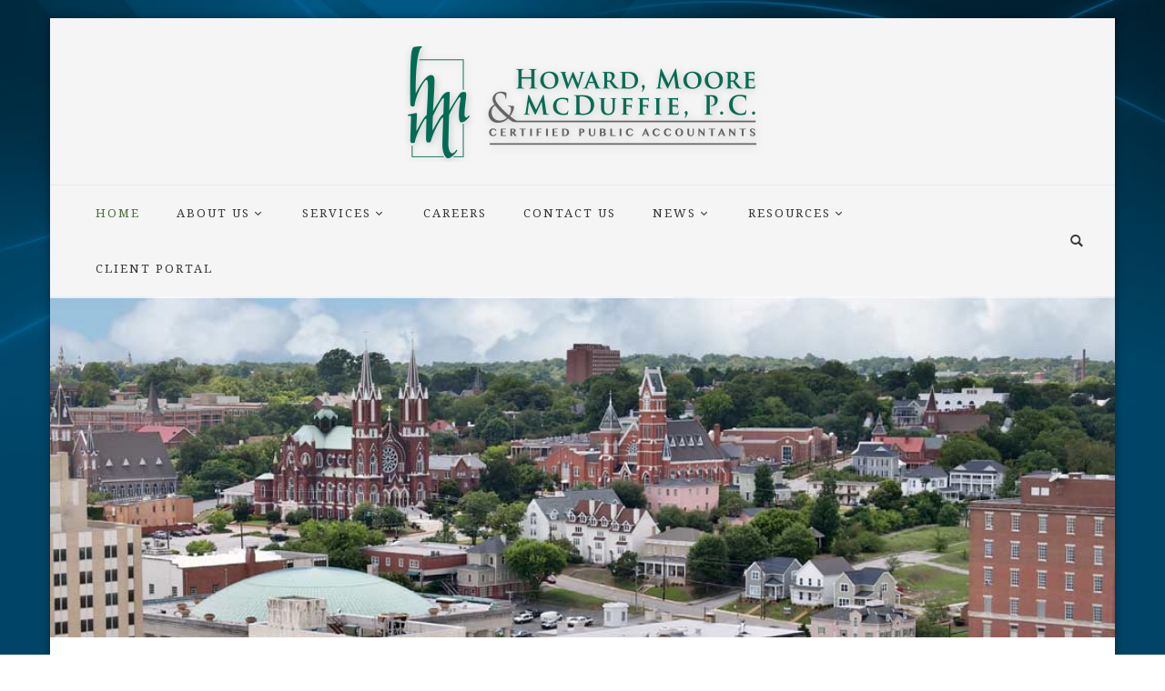

--- FILE ---
content_type: text/html; charset=utf-8
request_url: https://hmmaccounting.com/Home/TabId/96/PgrID/479/PageID/1/Default.aspx?returnurl=%2Flogin.aspx%3Freturnurl%3D%2Fhome%2Fhoward%2Cmooremcduffie%2Cpcnews%2Ftabid%2F155%2Fartmid%2F553%2Farticleid%2F1052%2Fhouse-passes-disaster-tax-relief-bill-for-hurricane-victims.a
body_size: 22112
content:
<!DOCTYPE html>
<html  lang="en-US">
<head id="Head">
<!--*********************************************-->
<!-- DNN Platform - http://www.dnnsoftware.com   -->
<!-- Copyright (c) 2002-2017, by DNN Corporation -->
<!--*********************************************-->
<meta content="text/html; charset=UTF-8" http-equiv="Content-Type" />
<meta name="REVISIT-AFTER" content="1 DAYS" />
<meta name="RATING" content="GENERAL" />
<meta name="RESOURCE-TYPE" content="DOCUMENT" />
<meta content="text/javascript" http-equiv="Content-Script-Type" />
<meta content="text/css" http-equiv="Content-Style-Type" />
<title>
	Howard, Moore & McDuffie > Home
</title><meta id="MetaDescription" name="DESCRIPTION" content="Certified Public Accountants" /><meta id="MetaKeywords" name="KEYWORDS" content=",DotNetNuke,DNN" /><meta id="MetaGenerator" name="GENERATOR" content="DotNetNuke " /><meta id="MetaRobots" name="ROBOTS" content="INDEX, FOLLOW" /><link href="/Resources/Shared/stylesheets/dnndefault/7.0.0/default.css?cdv=159" type="text/css" rel="stylesheet"/><link href="/Resources/Search/SearchSkinObjectPreview.css?cdv=159" type="text/css" rel="stylesheet"/><link href="/Portals/_default/Skins/hmmcpaga/skin.css?cdv=159" type="text/css" rel="stylesheet"/><link href="/DesktopModules/EasyDNNnews/Templates/_default/Vision/Vision.css?cdv=159" type="text/css" rel="stylesheet"/><link href="/Portals/_default/Skins/hmmcpaga/HomePage.css?cdv=159" type="text/css" rel="stylesheet"/><link href="/Portals/_default/Containers/hmmcpaga/container.css?cdv=159" type="text/css" rel="stylesheet"/><link href="/Portals/0/portal.css?cdv=159" type="text/css" rel="stylesheet"/><link href="https://fonts.googleapis.com/css?family=Roboto&amp;cdv=159" type="text/css" rel="stylesheet"/><link href="https://fonts.googleapis.com/css?family=Droid+Serif&amp;cdv=159" type="text/css" rel="stylesheet"/><link href="https://fonts.googleapis.com/css?family=Lora&amp;cdv=159" type="text/css" rel="stylesheet"/><link href="https://fonts.googleapis.com/css?family=Marcellus&amp;cdv=159" type="text/css" rel="stylesheet"/><link href="https://fonts.googleapis.com/css?family=Droid+Sans&amp;cdv=159" type="text/css" rel="stylesheet"/><link href="/DesktopModules/EasyDNNRotator/flowplayer/skin/minimalist.css?cdv=159" type="text/css" rel="stylesheet"/><link href="/DesktopModules/EasyDNNNews/static/rateit/css/rateit.css?cdv=159" type="text/css" rel="stylesheet"/><link href="/DesktopModules/EasyDNNRotator/controls/chameleonrotator/static/common/base.css?cdv=159" type="text/css" rel="stylesheet"/><link href="/DesktopModules/EasyDNNRotator/controls/chameleonrotator/static/themes/callisto/callisto.css?cdv=159" type="text/css" rel="stylesheet"/><script src="/DesktopModules/EasyDNNRotator/js/eds1.8.2.js?cdv=159" type="text/javascript"></script><script src="/Resources/libraries/jQuery/01_09_01/jquery.js?cdv=159" type="text/javascript"></script><script src="/Resources/libraries/jQuery-UI/01_11_03/jquery-ui.js?cdv=159" type="text/javascript"></script><!--[if LT IE 9]><link id="IE6Minus" rel="stylesheet" type="text/css" href="/Portals/_default/Skins/hmmcpaga/ie.css" /><![endif]-->     
        
			    <script type="text/javascript">
			      var _gaq = _gaq || [];
			      _gaq.push(['_setAccount', 'UA-73785874-1']);
			      _gaq.push(['_trackPageview']);
			 
			      (function() {
				    var ga = document.createElement('script'); ga.type = 'text/javascript'; ga.async = true;
				    ga.src = ('https:' == document.location.protocol ? 'https://ssl' : 'http://www') + '.google-analytics.com/ga.js';
				    var s = document.getElementsByTagName('script')[0]; s.parentNode.insertBefore(ga, s);
			      })();
			    </script>
        
		  <meta name="viewport" content="width=device-width,height=device-height, minimum-scale=1.0, maximum-scale=1.0" /><meta http-equiv="X-UA-Compatible" content="IE=edge" /><script id="eds_jq2_2" src="/DesktopModules/EasyDNNNews/static/eds_jquery/eds2.2.3.js" type="text/javascript" data-minor-version="3"></script><script id="eds_js1_1" src="/DesktopModules/EasyDNNnews/static/EasyDnnSolutions/EasyDnnSolutions_1.1_2.2.js" type="text/javascript" data-minor-version="0" data-init-json="{&quot;instanceGlobal&quot;:&quot;EasyDnnSolutions1_1_instance&quot;,&quot;google&quot;:{&quot;maps&quot;:{&quot;api&quot;:{&quot;key&quot;:&quot;&quot;,&quot;libraries&quot;:[&quot;geometry&quot;,&quot;places&quot;]}}}}"></script></head>
<body id="Body">
    
    <form method="post" action="/Home/TabId/96/PgrID/479/PageID/1/Default.aspx?returnurl=%2Flogin.aspx%3Freturnurl%3D%2Fhome%2Fhoward%2Cmooremcduffie%2Cpcnews%2Ftabid%2F155%2Fartmid%2F553%2Farticleid%2F1052%2Fhouse-passes-disaster-tax-relief-bill-for-hurricane-victims.a" id="Form" enctype="multipart/form-data">
<div class="aspNetHidden">
<input type="hidden" name="__EVENTTARGET" id="__EVENTTARGET" value="" />
<input type="hidden" name="__EVENTARGUMENT" id="__EVENTARGUMENT" value="" />
<input type="hidden" name="__VIEWSTATE" id="__VIEWSTATE" value="rNvdOQMd52Zn5agsjjd7kAhNPsbCumTl+c9X4O41DJi8z0N0GyLagPm1a55UczXa4QXRXQUdbTOIJl3Cgw/SxrN0ukMUzZvP3cK9e30NXBCY61t9Av3Kh7swVeHSS03CUAH5gXLLHAXGBLWHDmlVajMld67jcoxBeO5wM21Ic9Mk7UVgpK5S0yO19M+AKiYsQCZn2XY09fomJrwFuURGRwD4bgSx5mWdD7kRlUajQon0I4a9L1FSMWxJcI4r0goinprT/1DyM1se8Vp++vZL/MNAR9g/x0/Wgn4336rp6VEjb0k5r6uhd6m5nJBSbMsj1p91GTa7ZPWUYEDe+I4KGQ4fOKhMnP0ZgtRCJCjyQLVWG/16spvLnTwMaoyWSWrplcZUXNCYxcg8jJuqW0KOpzMRpBb/xzSG6kK/lSrmbvoClj5Myv/sFlxX7GY3CzdbK/[base64]/J2h0g9Tm3NbO7ZdoRuX9PKnsfI1ke7B5Sg+R70tlQmwZsB0pvE052Vv0GfwAvvnxfI/dBZP5Y/eBe7rd2Xf0DsR/fWFnwkNR+VTxlEGSxj6go4mlGlrQRLYiNz/[base64]/[base64]/glAyjaHrcU8ll/Zr5mW7Mt0B9RgtEFmCI1KAxCfu1OqL+CgDWkGknN24KdSl3F4QUbzr5XtK5BhdEUf0ACjXhupM4+yaOzdr90WV+HCsbdBQsKtfbH04Ajk+2NFctrJ9prhTJDlqeEdAKQa3Ccu42w8tib48rU+pkmsE5bhIQtS3bwfA50/COs7CsrGRgFdUpoXZXl5cc+4wUiN5HdNZW5Z+5mwe1PpfUsgDhfRisWmSfwo/QS6tD6dMqkwUZUq0KbZxiSRvX8heLmRIwuOkKnJNSCEltx+bWyoPm5oer/JY862W5bNqMgLottOlnb6OypOyjSD5pqE6pCCT3lzCjilmf011Suv7Ni1/Oxe+VMvG0PFMIlOB48qrsh+Kai5MF5WOzi4HTbTx4WRwdBnOBMHaC5Arkzd7lM+8CyzpMMpvitQ7e6LV+WepvZInsAGKeuUS/KwfWJevxYmoIKr3+fcT3eO7Pu9PvtL1gNdpCrmIohEojKboTvblUQ+nDmJK8CrW+V7ieEtQ8Aa8szi4gDLitc98FEggvyRS4NUYilyeQJ1A2SA9IC9kbe7OWv3EjBKzcttb4sS2BFojVBq/xftHztZDJgbWTdmE0Cn4GmyeznTym/KjTJCa+f5+bBQYMS9RwuZpEkaNG8QK9vLNQOueyefAhVY3GF8XD2qHEr6Fj0EGZieian0kr4B2dN2HkQa470dnMY7LQ1kbupUL6lvVjoGEADjBxYvI/PjTeSXonPlgFaFqx9V1SK2NaHSE8bZrrlrAcSKg8MLUPHHiMnuwBXnN6DiAJvQDZKFYnKnuzAT4ej+x1HamErsBxFwhgkmP/gsN5LRyYxLIbDWuEIsJGJo0miIcy6BTz8Haooeo10f0jDmZRcFSQQ6OxC/6qbcF+8+2NMn/C2ejoRzZ7nVXZ7Jq5mc04BEAPDp+q47DikkeaxKuocJqr3QIf4L7O4u4fNpBn6kezXRjgU0rTo28kbdNOw3V7iIYIEYSuAA/e7WDBjREeTmMbLV979ISCM5laa98V6TR8BwftQDpkBDNVZzg/+qsaCdzxaiD18dzjUP2z3WVHFudLGs1edJ46COZeSAT6ud9WEpZPglJBKAybfO70841Wt7ggpE4UGt25CQFhMOsqx1Xh+uz69nf4sDB+HEiQwktjAiRP+lHOWo/[base64]/oRQQ3z3q2LJk38rFD/svrzXgfkMYp3TpA/V4VN4f/LYQwM09ksIi7EbGYLLqgGyMWJ8jdsP/03bBIAQCRkt25exTxQyHXfdaVtjPhlCFwS4hyeRhnxujpNIYrD8GOsT6N/NSrgFtR8Iork1u1b3I/tGHNkaTM2PTctozLaDWaiFY9CeURV4GFJzATw+hkdan59fTybw5MLqV762AtfFirbU7nwECjYDEKbTCgKJoFWe3Xy1HLh1OU3gKlDvGJWR5EvrydKamx/PISqFs4h3kBQA/q92posFL9AifiR2Rk2WYsVh2yXhy6fy5ii3Ddby/USxgVux4zuwbbm/kTwfsYU0tYdDgxTL4zTAEoAe/VrLP+lXqgdjIwFkS/pfG81BjbkJoauEWInwgAVc+x+IfjKgLMxA8MBLYJepzrzIQ4gcARirYFmPvxdOPTm9kkOzuKGCvTTDaqQqYfH8FxNLDnBgE9D0fL5Vum7VMph2/Yri/ytLGC7sqCjfwcsAkJB2+LXDH9wcZ3lDocKxkAbQx1jK+K2vsOBOkI+EDyqcEC9PM0tzpDrfW1CZMhkkLaSNM5TIHaBuxDnB5RmABoQSF8A5Bw2SIZrtURlnvxbJNVA0nt8DSmhb2HtxcE+bq4fuDydym4WCloBmS/Yb+F/2lPUat1DHsiH8jY4imFfF0Y9Y6bfO+9ktyNNn3ihquM1fk4v8Or9pdf4bArPHksIW6ShKv2qcyStGaTSi6KH9znoSfhEclZmnuq9cIAuN9gekas0UZ4nK+QkS8YKaZd2R2rdPkBe04JTLkWcwaDSHdT+rAso9y2w6CNoBhQmpqn1mEzxdwlDd/u+NvKEguAlfGMTxRwHyw43zVK3XxcbbuFEavNwZ4t9st3A/w7A7+rhSN7SA2jY3oVb52Hw5JLR8IjUv9J3dSnj/2TUWFl2rdCLx51jbn0TlToFrrDhvswqKMssDtiuDxjeUA/gDAELdptFNIVFv55vHSTMCJKMeM3XrROyciXXg6sDIbtIocrirWIhHFKAFQxB4jGhsoRs4+5goeqjwdMAZrd6h4lkCT7/b2lIwJg2em4uSu47YBoZNoBq8NHvUDyoky12pFxBKfCN1gfvoMDmV8ZS2qqxmd/YvsqBFRHqV9D9E1oKqiM3X3w+AcZ5BVquQXS+PL3PYaPrQ4WIIJAMaZ9SG8Qu2oe4/JCXDfIUULKqj8Uxrf86OgUx4yidmaUqHSFzAZqBLwjlX4gEcTNRAM8ltwqHtH2Hf3qe0S7NSgoOhFmYjuACvcWHSh4I0Is02LXLmTNGspEzhJFOqpS6UnbCCsRvBzzCE/sG7SI2Y32Owshrfkh1NZfoqXdvVF8dQCPKlQ7p8ECNG7A2IOXyD3lUmaCkpQ7A+YeCLcY05X61h1+cfVFK0Z5ORTc5LBrUOWJLORP074MrwLzmqvjTzzciX5OtjMKnTe5Y4EWzwzJ1fDGCale6zyCLgD/[base64]/afYyvwgS3nm5OkRb9I73KXXZOePXsJhdfYkqolDFSeLNCxNeoO0zeBmj9HCiVP7Ncyyb9JtWfIttjwhEANuFJI1Jm2wKMQTzzFbpxYxFxLWjzKrjEUWorPbb/CNSOmTE/6yIXTh/nFpL2vtlXva/Qwb3vE4zMETfcA8DFOz+fBUun8jHOhD83mBs2ED8QPJVszModwzNfYec8lbre2qHTg90+0vIXTVPK0KqAQqzZMo9s1tbNVeuZm5BDjOJPsLLMI3UyQEaegko/BiPSLsiNjvIFSYMuLlOqxwyS23O547h9rD189EeWwF+xafw9Db92Do1chRWpU8eAPcr+ab6lOsqRRovgP3iJkwbUswfD31qQzLjFThGaywz4r8+jWjMTfi/dAGDPW+RbB9Ia2wNbfHnhprVR0ZycuRBFHQDzP0ugmz1Hjqb0BMkDrTasTbev3f5AUyTOSxar0sSmShz5JbgDWgG5If3AIx16gRr1COpeCqTop6aEHWn+SbviINbhdpRbARd/egLo7kxYbl/kTnnqyW/jMRPcI0Fj25z9EnYqdXHLf3NQd5jzxPiX8tLveyPHQ/rNeyE+NAhFIewpmUM++qirpI+y5Ypw8CVBUsYhic5vy7Vu8z3p2WlmJI7OLsBSaA2qUxE97xapUb3qL0DF4j4wPzSrgmAlfHCOzbYS/inNs1pB+GxoWAuvfO9iIdOb6oyN3EcdBZEBxFyIdqIr+SgFe7Q0Pv/AO0V3kM3HeF6+d9M7rRbwGfhacZR1vkf9n3Q4575Qq7JTRfB7Z+D30ZadiWt0cVdv07pAReefKvymBQBAwDYv+dSkfTp5AqbjXUVrEd/eBLJx23JG8DYDnvJMVMzpQeFStx/tuXnMb1Ml4MaWN1gcIPFQMyQZG2HgQcNw3TJGkRbIDIfhX7vrXRnbcZ/10sJgMvroR5p3ejG/r4qxw8rdP92yuK0d4kdHjq8zPWNjUY13cvSLNs16zIc3Y6O6ZbndYDO3mxz+8PPxJ+fxM9K93KueHiI/7rF+N0klm5LxoAUbFjSOuO7UswmGRsB4Aa99w61oYyXzq8GwKvCvvlFibnZmcRemcoBoIOjtbGDsXfVmKstMKMLYTJL9vvv5zty2QgU9j20ZZGayU7CLCuYUKO9NvnG5hDcddUZjVM+HFpTzPTXnPIRu/N4hmWwMXF0BJ6Kwo7i7IahXG/9FhV6WYycWOmbQ/qLkaQidtwKo13u4iDEY5x8XbLP8d8Uo3mg1V9XNvCjl7y4+uIESH/Zeoefj0z3I5pJKThE9tvtwGsRoOYMCAkdp3zDOdyEUiJZormugcILm7fNxHPnltwKbqM+9xbjy6r+8tgAim1rrvE1x+ZPo7kJ5gMAmwer8+cd+59hIsSD3iIMzQ+b7TpZcwzCKr1aNEcoXtjRp/YBqPWdUV0vtfFoCpYi50Giw2MS31uLMkfcTeoGZ5y2ugGEwjSSQ+2ld/jxr5X4FkqVFpww3izU3dIMEYKTw8Xg9qKwDLlxl7i/Ey6T20d4Qhn/3jw=" />
</div>

<script type="text/javascript">
//<![CDATA[
var theForm = document.forms['Form'];
if (!theForm) {
    theForm = document.Form;
}
function __doPostBack(eventTarget, eventArgument) {
    if (!theForm.onsubmit || (theForm.onsubmit() != false)) {
        theForm.__EVENTTARGET.value = eventTarget;
        theForm.__EVENTARGUMENT.value = eventArgument;
        theForm.submit();
    }
}
//]]>
</script>


<script src="/WebResource.axd?d=pynGkmcFUV0R8FyDQ8aItNkmP3V73dumNbBNg9cjr_MDtmEzUeryzwclFS81&amp;t=638901361900000000" type="text/javascript"></script>


<script src="//apis.google.com/js/plusone.js" type="text/javascript"></script>
<script src="/ScriptResource.axd?d=NJmAwtEo3IpY-FaWVUoFPNZynm8g07XjSjkaB9uIe_IEmNvzp7bYyX17ZJrllcUA3G5D9SFJu3LI5FjY5IFn3XcwXMGJ0zj0HYtz4pum58je3FzbOqTJcrwCqWOOyVjkfZ0ySg2&amp;t=5c0e0825" type="text/javascript"></script>
<script src="/ScriptResource.axd?d=dwY9oWetJoKZKj-xJ7uEp4GHRoUo9d1p1JnHdAvNBvzHcM1SqObkIKgp12mGYPOKaSbmsUtGk5wmpC9wsFYM0G7G6tZ7KcB1QxeEe_Q3bfEqjYEMVgvNaDvZp9w1EFw-W4r4eq1bbrpOWQXF0&amp;t=5c0e0825" type="text/javascript"></script>
<div class="aspNetHidden">

	<input type="hidden" name="__VIEWSTATEGENERATOR" id="__VIEWSTATEGENERATOR" value="CA0B0334" />
	<input type="hidden" name="__VIEWSTATEENCRYPTED" id="__VIEWSTATEENCRYPTED" value="" />
</div><script src="/js/dnn.js?cdv=159" type="text/javascript"></script><script src="/js/dnn.modalpopup.js?cdv=159" type="text/javascript"></script><script src="/Resources/Shared/Scripts/jquery/jquery.hoverIntent.min.js?cdv=159" type="text/javascript"></script><script src="/js/dnncore.js?cdv=159" type="text/javascript"></script><script src="/DesktopModules/DNNGo_xPlugin/Resource/js/dnngo-xplugin.js?cdv=159" type="text/javascript"></script><script src="/Resources/Search/SearchSkinObjectPreview.js?cdv=159" type="text/javascript"></script><script src="/js/dnn.servicesframework.js?cdv=159" type="text/javascript"></script><script src="/DesktopModules/EasyDNNRotator/js/jquery.mousewheel.min.js?cdv=159" type="text/javascript"></script><script src="/DesktopModules/EasyDNNNews/static/rateit/js/jquery.rateit_2.2.js?cdv=159" type="text/javascript"></script><script src="/Resources/Shared/Scripts/dnn.jquery.js?cdv=159" type="text/javascript"></script><script src="/DesktopModules/EasyDNNRotator/controls/chameleonrotator/static/js/jquery.tinyscrollbar.js?cdv=159" type="text/javascript"></script><script src="/DesktopModules/EasyDNNNews/js/jquery.cookie_2.2.js?cdv=159" type="text/javascript"></script><script src="/DesktopModules/EasyDNNRotator/flowplayer/flowplayer_1.8.min.js?cdv=159" type="text/javascript"></script><script src="/DesktopModules/EasyDNNRotator/controls/chameleonrotator/static/js/jquery.chameleonSlider_2.1_1.8.js?cdv=159" type="text/javascript"></script>
<script type="text/javascript">
//<![CDATA[
Sys.WebForms.PageRequestManager._initialize('ScriptManager', 'Form', [], [], [], 90, '');
//]]>
</script>

        
        
        

 


<script type="text/javascript" src="https://maps.google.com/maps/api/js?sensor=false"></script> 
<!--[if lt IE 9]>
<script src="http://html5shim.googlecode.com/svn/trunk/html5.js"></script>
<![endif]-->

<div class="body_bg" > 
   	 <ul id="c1c25b79aa" class="Page_box_bg">
<li style="background-image:url('/Portals/0/xPlugin/uploads/2015/11/1/blue-Background.jpg')"></li>
</ul>

<script type="text/javascript">
    jQuery(document).ready(function ($) {
        $("#c1c25b79aa").phototabs({
            switchtime: 5000,
            animationtime: 1000,
            startpic: 0,
            autoPaly: true,
            showArrow: false
        });
    });
</script>

      <div class="header_top  hidden-xs  ">
    <div class="dnn_layout">
      <div class="head_mid  clearfix">
        <div class="top_tabs Login ElementHide-xs ElementHide-sm ElementHide-md ElementHide-lg">
          

          <span class="sep">|</span>
          
<div id="dnn_dnnLogin_loginGroup" class="loginGroup">
    <a id="dnn_dnnLogin_enhancedLoginLink" title="Login" class="LoginLink" rel="nofollow" onclick="return dnnModal.show(&#39;https://hmmaccounting.com/login.aspx?ReturnUrl=/Home/TabId/96/PgrID/479/PageID/1/Default.aspx&amp;popUp=true&#39;,/*showReturn*/true,300,650,true,&#39;&#39;)" href="https://hmmaccounting.com/login.aspx?ReturnUrl=%2fHome%2fTabId%2f96%2fPgrID%2f479%2fPageID%2f1%2fDefault.aspx">Login</a>
</div>
        </div>
        <div class="top_tabs searchBox  " id="search">
          <span id="dnn_dnnSEARCH2_ClassicSearch">
    
    
    <span class="searchInputContainer" data-moreresults="See More Results" data-noresult="No Results Found">
        <input name="dnn$dnnSEARCH2$txtSearch" type="text" maxlength="255" size="20" id="dnn_dnnSEARCH2_txtSearch" class="NormalTextBox" aria-label="Search" autocomplete="off" placeholder="Search..." />
        <a class="dnnSearchBoxClearText" title="Clear search text"></a>
    </span>
    <a id="dnn_dnnSEARCH2_cmdSearch" class="search" href="javascript:__doPostBack(&#39;dnn$dnnSEARCH2$cmdSearch&#39;,&#39;&#39;)"> </a>
</span>


<script type="text/javascript">
    $(function() {
        if (typeof dnn != "undefined" && typeof dnn.searchSkinObject != "undefined") {
            var searchSkinObject = new dnn.searchSkinObject({
                delayTriggerAutoSearch : 400,
                minCharRequiredTriggerAutoSearch : 2,
                searchType: 'S',
                enableWildSearch: true,
                cultureCode: 'en-US',
                portalId: -1
                }
            );
            searchSkinObject.init();
            
            
            // attach classic search
            var siteBtn = $('#dnn_dnnSEARCH2_SiteRadioButton');
            var webBtn = $('#dnn_dnnSEARCH2_WebRadioButton');
            var clickHandler = function() {
                if (siteBtn.is(':checked')) searchSkinObject.settings.searchType = 'S';
                else searchSkinObject.settings.searchType = 'W';
            };
            siteBtn.on('change', clickHandler);
            webBtn.on('change', clickHandler);
            
            
        }
    });
</script>

        </div>
        <div class="top_tabs languageBox ElementHide-xs ElementHide-sm ElementHide-md ElementHide-lg">
          <div class="language-object" >


</div>
        </div>
        <div class="tabs_close"></div>
      </div>
    </div>
  </div>
    <div class="mobile_top visible-xs">
    <div class="dnn_layout">
      <div class="head_mid  clearfix">
        <div class="mobile_tabs Login ElementHide-xs ElementHide-sm ElementHide-md ElementHide-lg">
          

          <span class="sep">|</span>
          
<div id="dnn_dnnLogin2_loginGroup" class="loginGroup">
    <a id="dnn_dnnLogin2_enhancedLoginLink" title="Login" class="LoginLink" rel="nofollow" onclick="return dnnModal.show(&#39;https://hmmaccounting.com/login.aspx?ReturnUrl=/Home/TabId/96/PgrID/479/PageID/1/Default.aspx&amp;popUp=true&#39;,/*showReturn*/true,300,650,true,&#39;&#39;)" href="https://hmmaccounting.com/login.aspx?ReturnUrl=%2fHome%2fTabId%2f96%2fPgrID%2f479%2fPageID%2f1%2fDefault.aspx">Login</a>
</div>
        </div>
        <div class="mobile_tabs searchBox  " id="search2">
          <span id="dnn_dnnSEARCH3_ClassicSearch">
    
    
    <span class="searchInputContainer" data-moreresults="See More Results" data-noresult="No Results Found">
        <input name="dnn$dnnSEARCH3$txtSearch" type="text" maxlength="255" size="20" id="dnn_dnnSEARCH3_txtSearch" class="NormalTextBox" aria-label="Search" autocomplete="off" placeholder="Search..." />
        <a class="dnnSearchBoxClearText" title="Clear search text"></a>
    </span>
    <a id="dnn_dnnSEARCH3_cmdSearch" class="search" href="javascript:__doPostBack(&#39;dnn$dnnSEARCH3$cmdSearch&#39;,&#39;&#39;)"> </a>
</span>


<script type="text/javascript">
    $(function() {
        if (typeof dnn != "undefined" && typeof dnn.searchSkinObject != "undefined") {
            var searchSkinObject = new dnn.searchSkinObject({
                delayTriggerAutoSearch : 400,
                minCharRequiredTriggerAutoSearch : 2,
                searchType: 'S',
                enableWildSearch: true,
                cultureCode: 'en-US',
                portalId: -1
                }
            );
            searchSkinObject.init();
            
            
            // attach classic search
            var siteBtn = $('#dnn_dnnSEARCH3_SiteRadioButton');
            var webBtn = $('#dnn_dnnSEARCH3_WebRadioButton');
            var clickHandler = function() {
                if (siteBtn.is(':checked')) searchSkinObject.settings.searchType = 'S';
                else searchSkinObject.settings.searchType = 'W';
            };
            siteBtn.on('change', clickHandler);
            webBtn.on('change', clickHandler);
            
            
        }
    });
</script>

        </div>
        <div class="mobile_tabs languageBox ElementHide-xs ElementHide-sm ElementHide-md ElementHide-lg">
          <div class="language-object" >


</div>
        </div>
        <div class="mobile_tabs mobile_menu" >
          <div class="tabs_close"></div>
          <div id="mobile_menu">
            
<div class="menu_main">
  <div id="multi_menu0282c08acf" class="multi_menu">
<ul  id="gomenu0282c08acf" class="dropdown "><li class="current Item-1 "><a href="https://hmmaccounting.com/Home.aspx" class="menuitem active"  title="Home"  ><span>Home</span></a></li><li class=" Item-2 dir"><a href="https://hmmaccounting.com/AboutUs.aspx" class="menuitem "  title="About Us"  ><span class='menu_arrow arrow_opened'>+</span><span>About Us</span></a><ul><li class=" SunItem-1 "><a href="https://hmmaccounting.com/AboutUs/OurPartners.aspx"   title="Our Partners"  ><span>Our Partners</span></a></li><li class=" SunItem-2 "><a href="https://hmmaccounting.com/AboutUs/OfCounsel.aspx"   title="Of Counsel "  ><span>Of Counsel</span></a></li></ul></li><li class=" Item-3 dir"><a href="javascript:;" class="menuitem "  title="Services"  ><span class='menu_arrow arrow_opened'>+</span><span>Services</span></a><ul><li class=" SunItem-1 "><a href="https://hmmaccounting.com/Services/ConsultingServices.aspx"   title="Consulting Services"  ><span>Consulting Services</span></a></li><li class=" SunItem-2 "><a href="https://hmmaccounting.com/Services/TaxServices.aspx"   title="Tax Services"  ><span>Tax Services</span></a></li><li class=" SunItem-3 dir"><a href="https://hmmaccounting.com/Services/NicheIndustries.aspx"   title="Niche Industries"  ><span class='menu_arrow arrow_opened'>+</span><span>Niche Industries</span></a><ul><li class=" SunItem-1 "><a href="https://hmmaccounting.com/Services/NicheIndustries/EmployeeBenefitPlans.aspx"   title="Employee Benefit Plans"  ><span>Employee Benefit Plans</span></a></li><li class=" SunItem-2 "><a href="https://hmmaccounting.com/Services/NicheIndustries/Not-for-Profit.aspx"   title="Not-for-Profit"  ><span>Not-for-Profit</span></a></li><li class=" SunItem-3 "><a href="https://hmmaccounting.com/Services/NicheIndustries/Constructionandrealestate.aspx"   title="Construction and real estate"  ><span>Construction and real estate</span></a></li><li class=" SunItem-4 "><a href="https://hmmaccounting.com/Services/NicheIndustries/Agricultureforestry.aspx"   title="Agriculture & forestry"  ><span>Agriculture & forestry</span></a></li><li class=" SunItem-5 "><a href="https://hmmaccounting.com/Services/NicheIndustries/PoliticalOrganizations.aspx"   title="Political Organizations"  ><span>Political Organizations</span></a></li></ul></li><li class=" SunItem-4 "><a href="https://hmmaccounting.com/Services/AccountingandAttestationServices.aspx"   title="Accounting and Attestation Services"  ><span>Accounting and Attestation Services</span></a></li></ul></li><li class=" Item-4 "><a href="https://hmmaccounting.com/Careers.aspx" class="menuitem "  title="Careers"  ><span>Careers</span></a></li><li class=" Item-5 "><a href="https://hmmaccounting.com/ContactUs.aspx" class="menuitem "  title="Contact Us"  ><span>Contact Us</span></a></li><li class=" Item-6 dir"><a href="javascript:;" class="menuitem "  title="News"  ><span class='menu_arrow arrow_opened'>+</span><span>News</span></a><ul><li class=" SunItem-1 "><a href="https://www.irs.gov/newsroom"   title="IRS News"  target="_blank"><span>IRS News</span></a></li></ul></li><li class=" Item-7 dir"><a href="javascript:;" class="menuitem "  title="Resources"  ><span class='menu_arrow arrow_opened'>+</span><span>Resources</span></a><ul><li class=" SunItem-1 "><a href="https://hmmaccounting.com/Resources/LinksofInterest.aspx"   title="Links of Interest"  ><span>Links of Interest</span></a></li><li class=" SunItem-2 "><a href="https://hmmaccounting.com/Resources/ToolsandCalculators.aspx"   title="Tools and Calculators"  ><span>Tools and Calculators</span></a></li></ul></li><li class=" Item-8 "><a href="https://hmmcpaga.smartvault.com/secure/SignIn.aspx" class="menuitem "  title="Client Portal"  target="_blank"><span>Client Portal</span></a></li></ul>
   </div>
</div>



<script type="text/javascript">
    jQuery(function ($) {
        $("#multi_menu0282c08acf").accordionpromulti({
            accordion: true,
            speed: 300,
            closedSign: '+',
            openedSign: '-'
        });
    }); 
</script>

          </div>
        </div>
        <div class="tabs_close"></div>
      </div>
    </div>
  </div>
  <div id="dnn_wrapper">
    <header> 
    <div class="header_bg roll_menu  ">
                                                  <div class="hidden-xs" id="header5">
            <div class="dnn_logo  ">
              <a id="dnn_dnnLOGO_hypLogo" title="Howard, Moore &amp; McDuffie" href="https://hmmaccounting.com/Home.aspx"><img id="dnn_dnnLOGO_imgLogo" src="/Portals/0/hmmcpagalogonew.png?ver=2017-07-08-080656-000" alt="Howard, Moore &amp; McDuffie" style="border-width:0px;" /></a>
            </div>
            <div class="header_line"></div>
            <div class="dnn_layout">
              <div class="head_mid  clearfix">
                <nav class="nav_box clearfix">
                  <div class="roll_logo  ">
                    <a id="dnn_roll_dnnLOGO_hypLogo" title="Howard, Moore &amp; McDuffie" href="https://hmmaccounting.com/Home.aspx"><img id="dnn_roll_dnnLOGO_imgLogo" src="/Portals/0/hmmcpagalogonew.png?ver=2017-07-08-080656-000" alt="Howard, Moore &amp; McDuffie" style="border-width:0px;" /></a>
                  </div>
                  <div class="dnn_menu">
                    <div id="dnngo_megamenu">
                      
    <div class="dnngo_gomenu" id="dnngo_megamenuf5f9a93616">
      
         <ul class="primary_structure">
 <li class=" current">
<a href="https://hmmaccounting.com/Home.aspx"   title="Home"  ><span>Home</span></a>
</li>
 <li class="dir ">
<a href="https://hmmaccounting.com/AboutUs.aspx"   title="About Us"  ><span>About Us</span></a>
 <div class="dnngo_menuslide">
 <ul class="dnngo_slide_menu ">
 <li class=" ">
<a href="https://hmmaccounting.com/AboutUs/OurPartners.aspx"   title="Our Partners"  ><span>Our Partners</span></a>
</li>
 <li class=" ">
<a href="https://hmmaccounting.com/AboutUs/OfCounsel.aspx"   title="Of Counsel "  ><span>Of Counsel</span></a>
</li>
</ul>
</div>
</li>
 <li class="dir ">
<a href="javascript:;"   title="Services"  ><span>Services</span></a>
 <div class="dnngo_menuslide">
 <ul class="dnngo_slide_menu ">
 <li class=" ">
<a href="https://hmmaccounting.com/Services/ConsultingServices.aspx"   title="Consulting Services"  ><span>Consulting Services</span></a>
</li>
 <li class=" ">
<a href="https://hmmaccounting.com/Services/TaxServices.aspx"   title="Tax Services"  ><span>Tax Services</span></a>
</li>
 <li class="dir ">
<a href="https://hmmaccounting.com/Services/NicheIndustries.aspx"   title="Niche Industries"  ><span>Niche Industries</span></a>
 <div class="dnngo_submenu">
 <ul>
 <li class=" ">
<a href="https://hmmaccounting.com/Services/NicheIndustries/EmployeeBenefitPlans.aspx"   title="Employee Benefit Plans"  ><span>Employee Benefit Plans</span></a>
</li>
 <li class=" ">
<a href="https://hmmaccounting.com/Services/NicheIndustries/Not-for-Profit.aspx"   title="Not-for-Profit"  ><span>Not-for-Profit</span></a>
</li>
 <li class=" ">
<a href="https://hmmaccounting.com/Services/NicheIndustries/Constructionandrealestate.aspx"   title="Construction and real estate"  ><span>Construction and real estate</span></a>
</li>
 <li class=" ">
<a href="https://hmmaccounting.com/Services/NicheIndustries/Agricultureforestry.aspx"   title="Agriculture & forestry"  ><span>Agriculture & forestry</span></a>
</li>
 <li class=" ">
<a href="https://hmmaccounting.com/Services/NicheIndustries/PoliticalOrganizations.aspx"   title="Political Organizations"  ><span>Political Organizations</span></a>
</li>
</ul>
</div>
</li>
 <li class=" ">
<a href="https://hmmaccounting.com/Services/AccountingandAttestationServices.aspx"   title="Accounting and Attestation Services"  ><span>Accounting and Attestation Services</span></a>
</li>
</ul>
</div>
</li>
 <li class=" ">
<a href="https://hmmaccounting.com/Careers.aspx"   title="Careers"  ><span>Careers</span></a>
</li>
 <li class=" ">
<a href="https://hmmaccounting.com/ContactUs.aspx"   title="Contact Us"  ><span>Contact Us</span></a>
</li>
 <li class="dir ">
<a href="javascript:;"   title="News"  ><span>News</span></a>
 <div class="dnngo_menuslide">
 <ul class="dnngo_slide_menu ">
 <li class=" ">
<a href="https://www.irs.gov/newsroom"   title="IRS News"  target="_blank"><span>IRS News</span></a>
</li>
</ul>
</div>
</li>
 <li class="dir ">
<a href="javascript:;"   title="Resources"  ><span>Resources</span></a>
 <div class="dnngo_menuslide">
 <ul class="dnngo_slide_menu ">
 <li class=" ">
<a href="https://hmmaccounting.com/Resources/LinksofInterest.aspx"   title="Links of Interest"  ><span>Links of Interest</span></a>
</li>
 <li class=" ">
<a href="https://hmmaccounting.com/Resources/ToolsandCalculators.aspx"   title="Tools and Calculators"  ><span>Tools and Calculators</span></a>
</li>
</ul>
</div>
</li>
 <li class=" ">
<a href="https://hmmcpaga.smartvault.com/secure/SignIn.aspx"   title="Client Portal"  target="_blank"><span>Client Portal</span></a>
</li>
</ul>

      
    </div>
    
    
<script type="text/javascript">
    jQuery(document).ready(function ($) {
        $("#dnngo_megamenuf5f9a93616").dnngomegamenu({
            slide_speed: 200,
            delay_disappear: 500,
            popUp: "vertical",//level
			delay_show:150,
			direction:"ltr",//rtl ltr
			megamenuwidth:"box",//full box
			WidthBoxClassName:".dnn_layout"
        });
    });


	jQuery(document).ready(function () {
		jQuery("#dnngo_megamenuf5f9a93616").has("ul").find(".dir > a").attr("aria-haspopup", "true");
	}); 

</script>
                    </div>
                  </div>
                  <div class="menu_ico top_tab_ico"> <a href="#" class="ElementHide-xs ElementHide-sm ElementHide-md ElementHide-lg"><span class="glyphicons glyph-user"></span></a> <a href="#" class=" "><span class="glyphicons glyph-search"></span></a> <a href="#" class="ElementHide-xs ElementHide-sm ElementHide-md ElementHide-lg"><span class="glyphicons glyph-globe-af"></span></a> </div>
                </nav>
              </div>
            </div>
          </div>
          <div id="dnn_HeaderPane" class="HeaderPane   DNNEmptyPane"></div>
          <div id="dnn_HeaderPaneB" class="HeaderPaneB   DNNEmptyPane"></div>
                       </div>   
        <div class="visible-xs mobile_header">
            <div class="dnn_layout">
              <div class="head_mid clearfix">
                <div class="mobile_dnn_logo  ">
                  <a id="dnn_dnnLOGOphone_hypLogo" title="Howard, Moore &amp; McDuffie" href="https://hmmaccounting.com/Home.aspx"><img id="dnn_dnnLOGOphone_imgLogo" src="/Portals/0/hmmcpagalogonew.png?ver=2017-07-08-080656-000" alt="Howard, Moore &amp; McDuffie" style="border-width:0px;" /></a>
                </div>
                <div class="mobile_icon"> <a href="#" class="ElementHide-xs ElementHide-sm ElementHide-md ElementHide-lg"><span class="glyphicons glyph-user"></span></a> <a href="#" class=" "><span class="glyphicons glyph-search"></span></a> <a href="#" class="ElementHide-xs ElementHide-sm ElementHide-md ElementHide-lg"><span class="glyphicons glyph-globe-af"></span></a> <a href="#"><span class="glyphicons glyph-list"></span></a> </div>
                <div class="HeaderBottom clearfix">
                  <div class="HeaderPane_mobile  "></div>
                  <div class="HeaderPaneB_mobile  "></div>
                </div>
              </div>
            </div>
        </div>
    </header>
    
    <div id="dnn_BannerPane" class="BannerPane   DNNEmptyPane"></div>
    <section id="dnn_content">
      <div id="dnn_Full_Screen_PaneA" class="Full_Screen_PaneA"><div class="DnnModule DnnModule-EasyDNNrotator DnnModule-552"><a name="552"></a>
<div class="White">
     <div ></div>
     <div id="dnn_ctr552_ContentPane" class="contentpane"><!-- Start_Module_552 --><div id="dnn_ctr552_ModuleContent" class="DNNModuleContent ModEasyDNNrotatorC">
	<div id="552_eds_rotatorWrapper" class="eds_rotatorWrapper"><script type="text/javascript">eds1_8(function ($) {$('#EDR_ChameleonSlider_552').chameleonSlider_2_1({ flowplayer_src: '/DesktopModules/EasyDNNRotator/flowplayer/flowplayer.swf', content_source: '/DesktopModules/EasyDNNRotator/ChameleonData.ashx?TabId=96', container_dimensions: { width:1, height: 375,w_as_ratio: true, h_as_ratio: false, height_references_width: true },autoplay: { enable: true, interval: 4000,pause_on_hover: true,autostart_video_playback: false,indicator: {display: true,position: {vertical: 'top',horizontal: 'left',h_offset: 0,v_offset: 0,v_as_ratio: false, h_as_ratio: false}, dimensions: {height:2,width:1,w_as_ratio: true, h_as_ratio: false}, orientation: 'horizontal',flip_direction: false}},arrows: {display: true, auto_hide: true, hide_speed: 250,prev: {position: {vertical: 'top',horizontal: 'left',h_offset: 0,v_offset: 0.45,v_as_ratio: true, h_as_ratio: false}},next: {position: {vertical: 'top',horizontal: 'right',h_offset: 0,v_offset: 0.45,v_as_ratio: true, h_as_ratio: false}}},autoplay_toggle: { display: false},scrollable_boxes: { item_info: { display: false}},thumbs: {display: false}, categories: {display: false},pagination: {display: false},social_buttons: {display: false}, main_panel: {display: true, fill_panel: true, top_left_align: false, stretch_small_image: true, drag_navigation: false, dimensions: {width: 1, height: 1,w_as_ratio: true, h_as_ratio: true}, position: {vertical: 'top',horizontal: 'left',h_offset: 0,v_offset: 0,v_as_ratio: false, h_as_ratio: false},transition: { duration: 800, effects: ['fade'] }},key_browse: false,redirect_on_click: true,redirect_on_click_target: '_self',lightbox_on_click: false,module_id: 552});});</script><div id="EDR_ChameleonSlider_552" class="chameleon_slider callisto"></div>
</div>
</div><!-- End_Module_552 --></div>
     <div class="c_footer"></div>
</div>














</div></div>
      <div class="dnn_layout">
        <div class="content_mid clearfix">
          <div class="pane_layout">
            <div class="row">
              <div class="col-sm-12">
                <div id="dnn_TopPane" class="TopPane DNNEmptyPane"></div>
              </div>
            </div>
          </div>
        </div>
      </div>
      <div id="dnn_Full_Screen_PaneB" class="Full_Screen_PaneB DNNEmptyPane"></div>
      <div class="dnn_layout">
        <div class="content_mid clearfix">
          <div class="pane_layout">
            <div class="row">
              <div class="col-sm-3">
                <div id="dnn_RowOne_Grid3_Pane" class="RowOne_Grid3_Pane DNNEmptyPane"></div>
              </div>
              <div class="col-sm-9">
                <div id="dnn_RowOne_Grid9_Pane" class="RowOne_Grid9_Pane DNNEmptyPane"></div>
              </div>
            </div>
            <div class="row">
              <div class="col-sm-4">
                <div id="dnn_RowTwo_Grid4_Pane" class="RowTwo_Grid4_Pane DNNEmptyPane"></div>
              </div>
              <div class="col-sm-8">
                <div id="dnn_RowTwo_Grid8_Pane" class="RowTwo_Grid8_Pane DNNEmptyPane"></div>
              </div>
            </div>
            <div class="row">
              <div class="col-sm-5">
                <div id="dnn_RowThree_Grid5_Pane" class="RowThree_Grid5_Pane DNNEmptyPane"></div>
              </div>
              <div class="col-sm-7">
                <div id="dnn_RowThree_Grid7_Pane" class="RowThree_Grid7_Pane DNNEmptyPane"></div>
              </div>
            </div>
            <div class="row">
              <div class="col-sm-6">
                <div id="dnn_RowFour_Grid6_Pane1" class="RowFour_Grid6_Pane1 DNNEmptyPane"></div>
              </div>
              <div class="col-sm-6">
                <div id="dnn_RowFour_Grid6_Pane2" class="RowFour_Grid6_Pane2 DNNEmptyPane"></div>
              </div>
            </div>
            <div class="row">
              <div class="col-sm-7">
                <div id="dnn_RowFive_Grid7_Pane" class="RowFive_Grid7_Pane DNNEmptyPane"></div>
              </div>
              <div class="col-sm-5">
                <div id="dnn_RowFive_Grid5_Pane" class="RowFive_Grid5_Pane DNNEmptyPane"></div>
              </div>
            </div>
            <div class="row">
              <div class="col-sm-8">
                <div id="dnn_RowSix_Grid8_Pane" class="RowSix_Grid8_Pane"><div class="DnnModule DnnModule-DNN_HTML DnnModule-533"><a name="533"></a>

<div class="Container-H2"> 
  <!--Container Title-->
  <div class="dnntitle">
  <h2><span id="dnn_ctr533_dnnTITLE_titleLabel" class="title-H2">Welcome to Howard, Moore &amp; McDuffie</span>


</h2>
  </div>
  <!--Container Title End--> 
  <!--Container Content-->
  <div class="contentmain">
    <div id="dnn_ctr533_ContentPane" class="contentpane"><!-- Start_Module_533 --><div id="dnn_ctr533_ModuleContent" class="DNNModuleContent ModDNNHTMLC">
	<div id="dnn_ctr533_HtmlModule_lblContent" class="Normal">
	<p>Thank you for visiting our website. In addition to providing you with a profile of our firm and the services we provide, this website has been designed to become a helpful resource tool to you, our valued clients and visitors. Our dedication to superior client service has brought us to the Internet as we endeavor to continue to provide the highest quality professional service and guidance.</p>
<p>While browsing through our Website, please feel free to contact us with any questions or comments you may have. We would love to hear from you. We pride ourselves on being proactive and responsive to our clients' inquiries and suggestions.</p>
<!--
<p><span style="font-size: 24px; color: #002060;"><strong>Careers at Howard, Moore &amp; McDuffie</strong></span></p>
<p><span style="font-size: 16px; color: #205867;"><strong>We are currently hiring. Please follow the link below to the positions available:</strong></span></p>
<p><a href="/Careers.aspx"><span style="font-size: 16px; color: #31859b;"><strong>http://hmmaccounting.com/Careers</strong></span></a></p> -->
</div>

</div><!-- End_Module_533 --></div>
  </div>
  <!--Container Content End--> 
  <!--Container Buttons-->
  <div class="c_footer">
    
    
    
    
  </div>
  <!--Container Buttons End--> 
</div>



















</div><div class="DnnModule DnnModule-EasyDNNnews DnnModule-479"><a name="479"></a>

<div class="Container-H2"> 
  <!--Container Title-->
  <div class="dnntitle">
  <h2><span id="dnn_ctr479_dnnTITLE_titleLabel" class="title-H2">News</span>


</h2>
  </div>
  <!--Container Title End--> 
  <!--Container Content-->
  <div class="contentmain">
    <div id="dnn_ctr479_ContentPane" class="contentpane"><!-- Start_Module_479 --><div id="dnn_ctr479_ModuleContent" class="DNNModuleContent ModEasyDNNnewsC">
	
<script type="text/javascript">
	/*<![CDATA[*/
	
	
	
	
	
	
	
	
	

	eds2_2(function ($) {
		if (typeof edn_fluidvids != 'undefined')
			edn_fluidvids.init({
				selector: ['.edn_fluidVideo iframe'],
				players: ['www.youtube.com', 'player.vimeo.com']
			});
		
		

	});
	/*]]>*/
</script>



<div class="news eds_subCollection_news eds_news_Vision eds_template_List_Article_Default eds_templateGroup_listArticleDefault eds_styleSwitchCriteria_module-479">
	

	

	<div id="dnn_ctr479_ViewEasyDNNNewsMain_ctl00_pnlListArticles">
		
		
		<!--ArticleRepeat:Before:-->
<div class="edn_479_article_list_wrapper"><!--ArticleTemplate-->
<div class="EDN_article">
	
	<h2><a class="articleTitle" href="https://www.irs.gov/newsroom/irs-to-phase-out-paper-tax-refund-checks-starting-with-individual-taxpayers" target="_blank">IRS to phase out paper tax refund checks starting with individual taxpayers</a></h2>
	
	<ul class="EDN_meta-details">
		<li class="EDN_publish-date">
		
		 30 September 2025
		
		</li>
		<li class="EDN_author">Author: <a href="https://hmmaccounting.com/Home/TabId/96/PID/479/authorid/1/AuthorName/SuperUser-Account/Default.aspx">SuperUser Account</a></li>
		<li class="EDN_number-views">Number of views: 0</li>
		<li class="EDN_comments">0 Comments</li>
	</ul>
	
	<div class="EDN_article_content">
		<p style="color: #1b1b1b; margin-bottom: 10px;">IR-2025-94, Sept. 23, 2025</p>
<p style="color: #1b1b1b; margin-bottom: 10px;">WASHINGTON &mdash; The Internal Revenue Service, working with the U.S. Department of the Treasury, today announced that paper tax refund checks for individual taxpayers will be phased out beginning on Sept. 30, 2025, as required by&nbsp;<a href="https://www.whitehouse.gov/presidential-actions/2025/03/modernizing-payments-to-and-from-americas-bank-account/" class="ext" style="color: #00599c; background-color: transparent;">Executive Order 14247</a>, to the extent permitted by law. This marks the first step of the broader transition to electronic payments.</p>
<p style="color: #1b1b1b; margin-bottom: 10px;">The IRS will publish detailed guidance for 2025 tax returns before the 2026 filing season begins. Until further notice, taxpayers should continue using existing forms and procedures, including those filing their 2024 returns on extension of a due date prior to Dec. 31, 2025.</p>
		<div class="EDN_readMoreButtonWrapper"><a class="EDN_readmore EDN_readMoreButton" href="https://www.irs.gov/newsroom/irs-to-phase-out-paper-tax-refund-checks-starting-with-individual-taxpayers" target="_blank">Read more</a></div>
	</div>
</div>
<!--ArticleTemplate-->
<div class="EDN_article">
	
	<h2><a class="articleTitle" href="https://www.kiplinger.com/taxes/trump-pushes-for-one-bill-with-focus-on-tax-cuts" target="_blank">Trump’s One Big Beautiful Bill Summary: Key Tax Changes and Why It’s Controversial | Kiplinger</a></h2>
	
	<ul class="EDN_meta-details">
		<li class="EDN_publish-date">
		
		 17 July 2025
		
		</li>
		<li class="EDN_author">Author: <a href="https://hmmaccounting.com/Home/TabId/96/PID/479/authorid/1/AuthorName/SuperUser-Account/Default.aspx">SuperUser Account</a></li>
		<li class="EDN_number-views">Number of views: 0</li>
		<li class="EDN_comments">0 Comments</li>
	</ul>
	
	<div class="EDN_article_content">
		<span data-olk-copy-source="MessageBody" style="color: #666666;">You may have heard that President Donald Trump&rsquo;s sweeping new tax and spending package was signed into law on July 4, 2025</span>
<p><span data-olk-copy-source="MessageBody" style="color: #666666;"><span data-olk-copy-source="MessageBody" style="color: blue;"><a href="https://www.kiplinger.com/taxes/trump-pushes-for-one-bill-with-focus-on-tax-cuts" target="_blank">https://www.kiplinger.com/taxes/trump-pushes-for-one-bill-with-focus-on-tax-cuts</a></span><a href="https://www.kiplinger.com/taxes/trump-pushes-for-one-bill-with-focus-on-tax-cuts" target="_blank"><br />
</a></span></p>
		<div class="EDN_readMoreButtonWrapper"><a class="EDN_readmore EDN_readMoreButton" href="https://www.kiplinger.com/taxes/trump-pushes-for-one-bill-with-focus-on-tax-cuts" target="_blank">Read more</a></div>
	</div>
</div>
<!--ArticleTemplate-->
<div class="EDN_article">
	
	<h2><a class="articleTitle" href="https://www.journalofaccountancy.com/news/2025/jun/tax-changes-in-senate-budget-reconciliation-bill/" target="_blank">What the Journal of Accountancy says you need to know about “Tax Provisions in the One Big Beautiful Bill Act”</a></h2>
	
	<ul class="EDN_meta-details">
		<li class="EDN_publish-date">
		
		 17 July 2025
		
		</li>
		<li class="EDN_author">Author: <a href="https://hmmaccounting.com/Home/TabId/96/PID/479/authorid/1/AuthorName/SuperUser-Account/Default.aspx">SuperUser Account</a></li>
		<li class="EDN_number-views">Number of views: 0</li>
		<li class="EDN_comments">0 Comments</li>
	</ul>
	
	<div class="EDN_article_content">
		<a data-auth="NotApplicable" rel="noopener noreferrer" target="_blank" href="https://www.journalofaccountancy.com/news/2025/jun/tax-changes-in-senate-budget-reconciliation-bill/" data-linkindex="0" title="https://www.journalofaccountancy.com/news/2025/jun/tax-changes-in-senate-budget-reconciliation-bill/" data-olk-copy-source="MessageBody" style="color: #467886;">https://www.journalofaccountancy.com/news/2025/jun/tax-changes-in-senate-budget-reconciliation-bill/</a>
		<div class="EDN_readMoreButtonWrapper"><a class="EDN_readmore EDN_readMoreButton" href="https://www.journalofaccountancy.com/news/2025/jun/tax-changes-in-senate-budget-reconciliation-bill/" target="_blank">Read more</a></div>
	</div>
</div>
<!--ArticleTemplate-->
<div class="EDN_article">
	
	<h2><a class="articleTitle" href="https://hmmaccounting.com/Home/Howard,MooreMcDuffie,PCNews/TabId/155/ArtMID/553/ArticleID/1158/6-Ways-to-Address-Future-Health-Care-Costs.aspx" target="_self">6 Ways to Address Future Health Care Costs</a></h2>
	
	<ul class="EDN_meta-details">
		<li class="EDN_publish-date">
		
		 9 June 2025
		
		</li>
		<li class="EDN_author">Author: <a href="https://hmmaccounting.com/Home/TabId/96/PID/479/authorid/3/AuthorName/machele/Default.aspx">machele</a></li>
		<li class="EDN_number-views">Number of views: 1632</li>
		<li class="EDN_comments">0 Comments</li>
	</ul>
	
	<div class="EDN_article_content">
		<img alt="" src="https://www.toplinecontentmarketing.com/img//2025_Shutterstock/1_Jan/012124_264841292_thmb_EG.jpg" style="color: #000000; width: 100px; height: 100px; border-width: 2px; border-style: solid; margin: 2px 6px;" /><span style="color: #000000;">One of the great unknowns of retirement is how much you'll need for out-of-pocket health care costs. Research shows you'll probably need more than you think. This article guides how to proactively address these issues, from thinking through the possibilities you may encounter to health plan options, long-term care insurance and retirement savings.&nbsp;</span>
		<div class="EDN_readMoreButtonWrapper"><a class="EDN_readmore EDN_readMoreButton" href="https://hmmaccounting.com/Home/Howard,MooreMcDuffie,PCNews/TabId/155/ArtMID/553/ArticleID/1158/6-Ways-to-Address-Future-Health-Care-Costs.aspx" target="_self">Read more</a></div>
	</div>
</div>
<!--ArticleTemplate-->
<div class="EDN_article">
	
	<h2><a class="articleTitle" href="https://hmmaccounting.com/Home/Howard,MooreMcDuffie,PCNews/TabId/155/ArtMID/553/ArticleID/1157/Court-halts-BOI-reporting-AICPA-urges-preparedness.aspx" target="_self">Court halts BOI reporting; AICPA urges preparedness</a></h2>
	
	<ul class="EDN_meta-details">
		<li class="EDN_publish-date">
		
		 9 December 2024
		
		</li>
		<li class="EDN_author">Author: <a href="https://hmmaccounting.com/Home/TabId/96/PID/479/authorid/3/AuthorName/machele/Default.aspx">machele</a></li>
		<li class="EDN_number-views">Number of views: 2412</li>
		<li class="EDN_comments">0 Comments</li>
	</ul>
	
	<div class="EDN_article_content">
		<p style="margin-bottom: 1.3rem;">A federal district court, finding that the Corporate Transparency Act (CTA) is likely unconstitutional, issued an order Tuesday prohibiting the enforcement of the CTA and the beneficial ownership information (BOI) reporting rule in the CTA&rsquo;s accompanying regulations.</p>
<p style="margin-bottom: 1.3rem;">The injunction, which according to the court should apply nationally, was issued in&nbsp;<a href="https://polsinelli.gjassets.com/content/uploads/2024/12/cta-v-garland-district-court-opinion-preliminary-injunction.pdf" style="color: #72246c; background: transparent;"><strong><em>Texas Top Cop Shop, Inc. vs. Garland</em></strong></a>, No. 4:24-CV-478 (E.D. Texas 12/3/24).</p>
		<div class="EDN_readMoreButtonWrapper"><a class="EDN_readmore EDN_readMoreButton" href="https://hmmaccounting.com/Home/Howard,MooreMcDuffie,PCNews/TabId/155/ArtMID/553/ArticleID/1157/Court-halts-BOI-reporting-AICPA-urges-preparedness.aspx" target="_self">Read more</a></div>
	</div>
</div>
</div><!--ArticleRepeat:After:-->

<div class="EDN_article_rss_wrapper">
	<a href="https://hmmaccounting.com/Home/TabId/96/ctl/rss/mid/479/Default.aspx" target="_blank"><span></span>RSS</a>
</div>


		<div class="article_pager"><a class="active page" href="https://hmmaccounting.com/Home/TabId/96/PgrID/479/PageID/1/amp%3bctl/Login/Default.aspx">1</a><a class="page" href="https://hmmaccounting.com/Home/TabId/96/PgrID/479/PageID/2/amp%3bctl/Login/Default.aspx">2</a></div>
	
	</div>

	

	
	
</div>









</div><!-- End_Module_479 --></div>
  </div>
  <!--Container Content End--> 
  <!--Container Buttons-->
  <div class="c_footer">
    
    
    
    
  </div>
  <!--Container Buttons End--> 
</div>



















</div></div>
              </div>
              <div class="col-sm-4">
                <div id="dnn_RowSix_Grid4_Pane" class="RowSix_Grid4_Pane"><div class="DnnModule DnnModule-DNN_HTML DnnModule-543"><a name="543"></a>
<div class="White">
     <div ></div>
     <div id="dnn_ctr543_ContentPane" class="contentpane"><!-- Start_Module_543 --><div id="dnn_ctr543_ModuleContent" class="DNNModuleContent ModDNNHTMLC">
	<div id="dnn_ctr543_HtmlModule_lblContent" class="Normal">
	<div class="boxes_style_4">
<div class="boxes">
<h3 class="Boxes_title">Pay your bill online</h3>
<p><center>
<a href="https://qsop.quickfee.com/HMMPC" target="_blank">
<img alt="" src="/portals/0/Small%20Make%20Payment%20Button.png?ver=2023-03-10-074741-310" /></a>
</center>
</p>
</div>
</div>
<br />
</div>

</div><!-- End_Module_543 --></div>
     <div class="c_footer"></div>
</div>














</div><div class="DnnModule DnnModule-DNN_HTML DnnModule-558"><a name="558"></a><div id="dnn_ctr558_ContentPane"><!-- Start_Module_558 --><div id="dnn_ctr558_ModuleContent" class="DNNModuleContent ModDNNHTMLC">
	<div id="dnn_ctr558_HtmlModule_lblContent" class="Normal">
	<p style="text-align: center;"><a href="https://www.linkedin.com/company/hmmcpaga/" target="_blank"><img src="/portals/0/Images/IconLinkedin.png" alt="IconLinkedin" /></a>
<a href="https://www.facebook.com/hmmcpaga/" target="_blank"><img src="/portals/0/Images/IconFacebook.png" alt="IconLinkedin" /></a>
<a href="https://hmmcpaga.smartvault.com/secure/SignIn.aspx" target="_blank"><img alt="" src="/portals/0/Images/Small%20SV%20Icon.png?ver=2023-03-10-081839-473" style="width: 26px; height: 29px;" /></a>
<a href="https://secure.netlinksolution.com/nextgen/?firm=48452" target="_blank"><img src="/portals/0/Images/IconNetLinkSolution.gif" alt="IconLinkedin" /></a> </p>
</div>

</div><!-- End_Module_558 --></div>
</div><div class="DnnModule DnnModule-DNN_HTML DnnModule-544"><a name="544"></a>

<div class="Container-H2"> 
  <!--Container Title-->
  <div class="dnntitle">
  <h2><span id="dnn_ctr544_dnnTITLE_titleLabel" class="title-H2">Sign-up for our e-Newsletter</span>


</h2>
  </div>
  <!--Container Title End--> 
  <!--Container Content-->
  <div class="contentmain">
    <div id="dnn_ctr544_ContentPane" class="contentpane"><!-- Start_Module_544 --><div id="dnn_ctr544_ModuleContent" class="DNNModuleContent ModDNNHTMLC">
	<div id="dnn_ctr544_HtmlModule_lblContent" class="Normal">
	<hr />
<form action="http://www.bizactions.com/remote/process_signup.cfm" method="get" name="ba_signup" style="text-align: center;">
    <div style="text-align: center;"><strong>Sign-up for our e-Newsletter<br />
    <br />
    </strong></div>
    <div style="text-align: center;">First Name:</div>
    <div style="text-align: center;"><input name="bafn" type="text" size="25" maxlength="50" /></div>
    <div style="text-align: center;">Last Name:</div>
    <div style="text-align: center;"><input name="baln" type="text" size="25" maxlength="50" /></div>
    <div style="text-align: center;">Email Address (required):</div>
    <div style="text-align: center;"><input name="baea" type="text" size="25" maxlength="75" /></div>
    <div style="text-align: center;">Company:</div>
    <div style="text-align: center;"><input name="bacn" type="text" size="25" maxlength="150" /></div>
    <div style="text-align: center;">Phone Number:</div>
    <div style="text-align: center;"><input name="bapn" type="text" size="25" maxlength="20" /></div>
    <div style="text-align: center;"><input name="basp" type="hidden" value="6745" /><input name="bapo" type="hidden" value="10577449" /><input name="bacc" type="hidden" value="51673" /><input name="basf" type="submit" value="Subscribe" /></div>
</form>
</div>

</div><!-- End_Module_544 --></div>
  </div>
  <!--Container Content End--> 
  <!--Container Buttons-->
  <div class="c_footer">
    
    
    
    
  </div>
  <!--Container Buttons End--> 
</div>



















</div><div class="DnnModule DnnModule-DNN_HTML DnnModule-557"><a name="557"></a>
<div class="White">
     <div ></div>
     <div id="dnn_ctr557_ContentPane" class="contentpane"><!-- Start_Module_557 --><div id="dnn_ctr557_ModuleContent" class="DNNModuleContent ModDNNHTMLC">
	<div id="dnn_ctr557_HtmlModule_lblContent" class="Normal">
	<p style="text-align: center;"><img alt="" src="/portals/0/banners/Member-of-GSCPA-logo.jpg?ver=2017-12-14-155822-630" style="height: 89px; width: 250px; text-align: center;" /></p>
<p style="text-align: center;"><img alt="" src="/portals/0/banners/aicpa-members.jpg?ver=2017-12-14-155822-707" style="width: 250px; height: 140px;" /></p>
<p style="text-align: center;"><img alt="" src="/portals/0/Images/aicpa-ebpaqc-member-color.png?ver=2018-02-12-123343-663" style="width: 210px; height: 77px;" /></p>
<p style="text-align: center;"><img alt="" src="/portals/0/banners/Not%20for%20profit%20badge.jpg?ver=2017-12-14-155822-613" style="height: 150px; width: 150px; text-align: center;" /></p>
<div style="text-align: center;"><img alt="" src="/portals/0/banners/intuit.jpg?ver=2017-12-15-105209-653" style="width: 175px; height: 194px;" /><br />
</div>
<div style="text-align: center;"><br />
<p>&nbsp;</p>
</div>
</div>

</div><!-- End_Module_557 --></div>
     <div class="c_footer"></div>
</div>














</div></div>
              </div>
            </div>
            <div class="row">
              <div class="col-sm-9">
                <div id="dnn_RowSeven_Grid9_Pane" class="RowSeven_Grid9_Pane DNNEmptyPane"></div>
              </div>
              <div class="col-sm-3">
                <div id="dnn_RowSeven_Grid3_Pane" class="RowSeven_Grid3_Pane DNNEmptyPane"></div>
              </div>
            </div>
          </div>
        </div>
      </div>
      <div id="dnn_Full_Screen_PaneC" class="Full_Screen_PaneC DNNEmptyPane"></div>
      <div class="dnn_layout">
        <div class="content_mid clearfix">
          <div class="pane_layout">
            <div class="row">
              <div class="col-sm-4">
                <div id="dnn_RowEight_Grid4_Pane1" class="RowEight_Grid4_Pane1 DNNEmptyPane"></div>
              </div>
              <div class="col-sm-4">
                <div id="dnn_RowEight_Grid4_Pane2" class="RowEight_Grid4_Pane2 DNNEmptyPane"></div>
              </div>
              <div class="col-sm-4">
                <div id="dnn_RowEight_Grid4_Pane3" class="RowEight_Grid4_Pane3 DNNEmptyPane"></div>
              </div>
            </div>
            <div class="row">
              <div class="col-sm-3">
                <div id="dnn_RowNine_Grid3_Pane1" class="RowNine_Grid3_Pane1 DNNEmptyPane"></div>
              </div>
              <div class="col-sm-6">
                <div id="dnn_RowNine_Grid6_Pane" class="RowNine_Grid6_Pane DNNEmptyPane"></div>
              </div>
              <div class="col-sm-3">
                <div id="dnn_RowNine_Grid3_Pane2" class="RowNine_Grid3_Pane2 DNNEmptyPane"></div>
              </div>
            </div>
            <div class="row">
              <div class="col-md-3 col-sm-6">
                <div id="dnn_RowTen_Grid3_Pane1" class="RowTen_Grid3_Pane1 DNNEmptyPane"></div>
              </div>
              <div class="col-md-3 col-sm-6">
                <div id="dnn_RowTen_Grid3_Pane2" class="RowTen_Grid3_Pane2 DNNEmptyPane"></div>
              </div>
              <div class="clearfix visible-sm"></div>
              <div class="col-md-3 col-sm-6">
                <div id="dnn_RowTen_Grid3_Pane3" class="RowTen_Grid3_Pane3 DNNEmptyPane"></div>
              </div>
              <div class="col-md-3 col-sm-6">
                <div id="dnn_RowTen_Grid3_Pane4" class="RowTen_Grid3_Pane4 DNNEmptyPane"></div>
              </div>
            </div>
          </div>
        </div>
      </div>
      <div id="dnn_Full_Screen_PaneD" class="Full_Screen_PaneD DNNEmptyPane"></div>
      <div class="dnn_layout">
        <div class="content_mid clearfix">
          <div class="pane_layout">
            <div class="row">
              <div class="col-sm-12">
                <div id="dnn_ContentPane" class="ContentPane DNNEmptyPane"></div>
              </div>
            </div>
          </div>
        </div>
      </div>
      <div id="dnn_Full_Screen_PaneE" class="Full_Screen_PaneE DNNEmptyPane"></div>
      <div class="dnn_layout">
        <div class="content_mid clearfix">
          <div class="pane_layout">
            <div class="row">
              <div class="col-md-3 col-sm-6">
                <div id="dnn_RowEleven_Grid3_Pane1" class="RowEleven_Grid3_Pane1 DNNEmptyPane"></div>
              </div>
              <div class="col-md-3 col-sm-6">
                <div id="dnn_RowEleven_Grid3_Pane2" class="RowEleven_Grid3_Pane2 DNNEmptyPane"></div>
              </div>
              <div class="clearfix visible-sm"></div>
              <div class="col-md-3 col-sm-6">
                <div id="dnn_RowEleven_Grid3_Pane3" class="RowEleven_Grid3_Pane3 DNNEmptyPane"></div>
              </div>
              <div class="col-md-3 col-sm-6">
                <div id="dnn_RowEleven_Grid3_Pane4" class="RowEleven_Grid3_Pane4 DNNEmptyPane"></div>
              </div>
            </div>
            <div class="row">
              <div class="col-sm-3">
                <div id="dnn_RowTwelve_Grid3_Pane1" class="RowTwelve_Grid3_Pane1 DNNEmptyPane"></div>
              </div>
              <div class="col-sm-6">
                <div id="dnn_RowTwelve_Grid6_Pane" class="RowTwelve_Grid6_Pane DNNEmptyPane"></div>
              </div>
              <div class="col-sm-3">
                <div id="dnn_RowTwelve_Grid3_Pane2" class="RowTwelve_Grid3_Pane2 DNNEmptyPane"></div>
              </div>
            </div>
            <div class="row">
              <div class="col-sm-4">
                <div id="dnn_RowThirteen_Grid4_Pane1" class="RowThirteen_Grid4_Pane1 DNNEmptyPane"></div>
              </div>
              <div class="col-sm-4">
                <div id="dnn_RowThirteen_Grid4_Pane2" class="RowThirteen_Grid4_Pane2 DNNEmptyPane"></div>
              </div>
              <div class="col-sm-4">
                <div id="dnn_RowThirteen_Grid4_Pane3" class="RowThirteen_Grid4_Pane3 DNNEmptyPane"></div>
              </div>
            </div>
          </div>
        </div>
      </div>
      <div id="dnn_Full_Screen_PaneF" class="Full_Screen_PaneF DNNEmptyPane"></div>
      <div class="dnn_layout">
        <div class="content_mid clearfix">
          <div class="pane_layout">
            <div class="row">
              <div class="col-sm-9">
                <div id="dnn_RowFourteen_Grid9_Pane" class="RowFourteen_Grid9_Pane DNNEmptyPane"></div>
              </div>
              <div class="col-sm-3">
                <div id="dnn_RowFourteen_Grid3_Pane" class="RowFourteen_Grid3_Pane DNNEmptyPane"></div>
              </div>
            </div>
            <div class="row">
              <div class="col-sm-8">
                <div id="dnn_RowFifteen_Grid8_Pane" class="RowFifteen_Grid8_Pane DNNEmptyPane"></div>
              </div>
              <div class="col-sm-4">
                <div id="dnn_RowFifteen_Grid4_Pane" class="RowFifteen_Grid4_Pane DNNEmptyPane"></div>
              </div>
            </div>
            <div class="row">
              <div class="col-sm-7">
                <div id="dnn_RowSixteen_Grid7_Pane" class="RowSixteen_Grid7_Pane DNNEmptyPane"></div>
              </div>
              <div class="col-sm-5">
                <div id="dnn_RowSixteen_Grid5_Pane" class="RowSixteen_Grid5_Pane DNNEmptyPane"></div>
              </div>
            </div>
            <div class="row">
              <div class="col-sm-6">
                <div id="dnn_RowSeventeen_Grid6_Pane1" class="RowSeventeen_Grid6_Pane1 DNNEmptyPane"></div>
              </div>
              <div class="col-sm-6">
                <div id="dnn_RowSeventeen_Grid6_Pane2" class="RowSeventeen_Grid6_Pane2 DNNEmptyPane"></div>
              </div>
            </div>
            <div class="row">
              <div class="col-sm-5">
                <div id="dnn_RowEighteen_Grid5_Pane" class="RowEighteen_Grid5_Pane DNNEmptyPane"></div>
              </div>
              <div class="col-sm-7">
                <div id="dnn_RowEighteen_Grid7_Pane" class="RowEighteen_Grid7_Pane DNNEmptyPane"></div>
              </div>
            </div>
            <div class="row">
              <div class="col-sm-4">
                <div id="dnn_RowNineteen_Grid4_Pane" class="RowNineteen_Grid4_Pane DNNEmptyPane"></div>
              </div>
              <div class="col-sm-8">
                <div id="dnn_RowNineteen_Grid8_Pane" class="RowNineteen_Grid8_Pane DNNEmptyPane"></div>
              </div>
            </div>
            <div class="row">
              <div class="col-sm-3">
                <div id="dnn_RowTwenty_Grid3_Pane" class="RowTwenty_Grid3_Pane DNNEmptyPane"></div>
              </div>
              <div class="col-sm-9">
                <div id="dnn_RowTwenty_Grid9_Pane" class="RowTwenty_Grid9_Pane DNNEmptyPane"></div>
              </div>
            </div>
          </div>
        </div>
      </div>
      <div id="dnn_Full_Screen_PaneG" class="Full_Screen_PaneG DNNEmptyPane"></div>
      <div class="dnn_layout">
        <div class="content_mid clearfix">
          <div class="pane_layout">
            <div class="row">
              <div class="col-sm-12">
                <div id="dnn_BottomPane" class="BottomPane DNNEmptyPane"></div>
              </div>
            </div>
          </div>
        </div>
      </div>
      <div id="dnn_Full_Screen_PaneH" class="Full_Screen_PaneH DNNEmptyPane"></div>
    </section>
    <!-- Footer -->
    <footer class="footer_box">
      <div class="foot_bg  ">
        <div class="clearfix"></div>
        <div id="dnn_Full_Screen_FootPaneA" class="Full_Screen_FootPaneA    DNNEmptyPane"></div>
        <div class="dnn_layout">
          <div class="footer_mid clearfix">
            <div class="row">
              <div class="col-sm-4  ">
                <div id="dnn_FootPaneA" class="FootPaneA DNNEmptyPane"></div>
              </div>
              <div class="col-sm-4  ">
                <div id="dnn_FootPaneB" class="FootPaneB DNNEmptyPane"></div>
              </div>
              <div class="col-sm-4  ">
                <div id="dnn_FootPaneC" class="FootPaneC DNNEmptyPane"></div>
              </div>
            </div>
            <div class="row">
              <div class="col-sm-12  ">
                <div id="dnn_FootPaneD" class="FootPaneD DNNEmptyPane"></div>
              </div>
            </div>
            <div class="row">
              <div class="col-sm-3  ">
                <div id="dnn_FootPaneE" class="FootPaneE DNNEmptyPane"></div>
              </div>
              <div class="col-sm-9  ">
                <div id="dnn_FootPaneF" class="FootPaneF DNNEmptyPane"></div>
              </div>
            </div>
            <div class="row">
              <div class="col-md-3 col-sm-6  ">
                <div id="dnn_FootPaneG" class="FootPaneG DNNEmptyPane"></div>
              </div>
              <div class="col-md-3 col-sm-6  ">
                <div id="dnn_FootPaneH" class="FootPaneH DNNEmptyPane"></div>
              </div>
              <div class="clearfix visible-sm"></div>
              <div class="col-md-3 col-sm-6  ">
                <div id="dnn_FootPaneI" class="FootPaneI DNNEmptyPane"></div>
              </div>
              <div class="col-md-3 col-sm-6  ">
                <div id="dnn_FootPaneJ" class="FootPaneJ DNNEmptyPane"></div>
              </div>
            </div>
            <div class="row">
              <div class="col-sm-3   ">
                <div id="dnn_FootPaneK" class="FootPaneK DNNEmptyPane"></div>
              </div>
              <div class="col-sm-3  ">
                <div id="dnn_FootPaneL" class="FootPaneL DNNEmptyPane"></div>
              </div>
              <div class="col-sm-6   ">
                <div id="dnn_FootPaneM" class="FootPaneM DNNEmptyPane"></div>
              </div>
            </div>
          </div>
        </div>
        <div id="dnn_Full_Screen_FootPaneB" class="Full_Screen_FootPaneB    DNNEmptyPane"></div>
        <div class="clearfix"></div>
      </div>
      <div class="footer_bottom   ">
        <div class="dnn_layout">
          <div class="footer_mid clearfix">
            <div class="copyright_style">
              <span id="dnn_dnnCOPYRIGHT_lblCopyright" class="footer  ">Copyright 2026 by Howard Moore & McDuffie, P.C.</span>

              <span class="sep  ">|</span>
              <a id="dnn_dnnPRIVACY_hypPrivacy" class="terms  " rel="nofollow" href="https://hmmaccounting.com/privacy.aspx">Privacy Statement</a>
              <span class="sep  ">|</span>
              <a id="dnn_dnnTERMS_hypTerms" class="terms  " rel="nofollow" href="https://hmmaccounting.com/terms.aspx">Terms Of Use</a>
              
            </div>
            <div id="dnn_FooterPane" class="FooterPane   DNNEmptyPane"></div>
          </div>
        </div>
      </div>
      <div id="to_top" class=" " ></div>
    </footer>
    <!-- Footer End --> 
  </div>
</div>

<script type="text/javascript" src="/Portals/_default/Skins/hmmcpaga/scripts/script.js"></script> 
<script type="text/javascript" src="/Portals/_default/Skins/hmmcpaga/scripts/custom.js"></script> 






        <input name="ScrollTop" type="hidden" id="ScrollTop" />
        <input name="__dnnVariable" type="hidden" id="__dnnVariable" autocomplete="off" value="`{`__scdoff`:`1`,`sf_siteRoot`:`/`,`sf_tabId`:`96`}" />
        <input name="__RequestVerificationToken" type="hidden" value="_StvaQaKmozMWuhN3ecueuCA5pKIThk9CTJE2pjSbHqWSp2WXuMiB-5fxY3Kw_ysC2a_gA2" />
    </form>
    <!--CDF(Javascript|/js/dnncore.js?cdv=159)--><!--CDF(Javascript|/js/dnn.modalpopup.js?cdv=159)--><!--CDF(Css|/Resources/Shared/stylesheets/dnndefault/7.0.0/default.css?cdv=159)--><!--CDF(Css|/Portals/_default/Skins/hmmcpaga/skin.css?cdv=159)--><!--CDF(Css|/Portals/_default/Skins/hmmcpaga/HomePage.css?cdv=159)--><!--CDF(Css|/Portals/_default/Containers/hmmcpaga/container.css?cdv=159)--><!--CDF(Css|/Portals/_default/Containers/hmmcpaga/container.css?cdv=159)--><!--CDF(Css|/Portals/_default/Containers/hmmcpaga/container.css?cdv=159)--><!--CDF(Css|/Portals/_default/Containers/hmmcpaga/container.css?cdv=159)--><!--CDF(Css|/Portals/_default/Containers/hmmcpaga/container.css?cdv=159)--><!--CDF(Css|/Portals/_default/Containers/hmmcpaga/container.css?cdv=159)--><!--CDF(Css|/Portals/0/portal.css?cdv=159)--><!--CDF(Css|https://fonts.googleapis.com/css?family=Roboto&cdv=159)--><!--CDF(Css|https://fonts.googleapis.com/css?family=Droid+Serif&cdv=159)--><!--CDF(Css|https://fonts.googleapis.com/css?family=Lora&cdv=159)--><!--CDF(Css|https://fonts.googleapis.com/css?family=Marcellus&cdv=159)--><!--CDF(Css|https://fonts.googleapis.com/css?family=Droid+Sans&cdv=159)--><!--CDF(Javascript|/DesktopModules/DNNGo_xPlugin/Resource/js/dnngo-xplugin.js?cdv=159)--><!--CDF(Css|/Resources/Search/SearchSkinObjectPreview.css?cdv=159)--><!--CDF(Javascript|/Resources/Search/SearchSkinObjectPreview.js?cdv=159)--><!--CDF(Css|/Resources/Search/SearchSkinObjectPreview.css?cdv=159)--><!--CDF(Javascript|/Resources/Search/SearchSkinObjectPreview.js?cdv=159)--><!--CDF(Javascript|/js/dnn.js?cdv=159)--><!--CDF(Javascript|/js/dnn.servicesframework.js?cdv=159)--><!--CDF(Javascript|/DesktopModules/EasyDNNRotator/js/eds1.8.2.js?cdv=159)--><!--CDF(Css|/DesktopModules/EasyDNNRotator/flowplayer/skin/minimalist.css?cdv=159)--><!--CDF(Css|/DesktopModules/EasyDNNRotator/controls/chameleonrotator/static/common/base.css?cdv=159)--><!--CDF(Css|/DesktopModules/EasyDNNRotator/controls/chameleonrotator/static/themes/callisto/callisto.css?cdv=159)--><!--CDF(Javascript|/DesktopModules/EasyDNNRotator/js/jquery.mousewheel.min.js?cdv=159)--><!--CDF(Javascript|/DesktopModules/EasyDNNRotator/controls/chameleonrotator/static/js/jquery.tinyscrollbar.js?cdv=159)--><!--CDF(Javascript|/DesktopModules/EasyDNNRotator/flowplayer/flowplayer_1.8.min.js?cdv=159)--><!--CDF(Javascript|/DesktopModules/EasyDNNRotator/controls/chameleonrotator/static/js/jquery.chameleonSlider_2.1_1.8.js?cdv=159)--><!--CDF(Css|/DesktopModules/EasyDNNNews/static/rateit/css/rateit.css?cdv=159)--><!--CDF(Javascript|/DesktopModules/EasyDNNNews/static/rateit/js/jquery.rateit_2.2.js?cdv=159)--><!--CDF(Javascript|/DesktopModules/EasyDNNNews/js/jquery.cookie_2.2.js?cdv=159)--><!--CDF(Css|/DesktopModules/EasyDNNnews/Templates/_default/Vision/Vision.css?cdv=159)--><!--CDF(Javascript|/Resources/Shared/Scripts/jquery/jquery.hoverIntent.min.js?cdv=159)--><!--CDF(Javascript|/Resources/Shared/Scripts/jquery/jquery.hoverIntent.min.js?cdv=159)--><!--CDF(Javascript|/Resources/Shared/Scripts/dnn.jquery.js?cdv=159)--><!--CDF(Javascript|/Resources/libraries/jQuery/01_09_01/jquery.js?cdv=159)--><!--CDF(Javascript|/Resources/libraries/jQuery-UI/01_11_03/jquery-ui.js?cdv=159)-->
    
</body>
</html>

--- FILE ---
content_type: text/css
request_url: https://hmmaccounting.com/Portals/_default/Skins/hmmcpaga/skin.css?cdv=159
body_size: 50676
content:
@import url( bootstrap.css );
@import url( animation.css );
@import url( shortcodes.css );
/* CSS Document */



#Body {
	color: #8a8989;
	background: #FFF;
}


html,
body {
	margin: 0px;
	padding: 0px;
	font: normal 12px/1.5 'Roboto', sans-serif;
	color: #8a8989;
	height: 100%;
}

p{
	margin: 0px 0px 8px 0px;
}

header,
nav,
section,
footer {
	display: block;
}

TH,
TD,
DIV {
}

A,
A:link {
	text-decoration: none;
	transition: color ease 300ms;
	-moz-transition: color ease 300ms; /* Firefox 4 */
	-webkit-transition: color ease 300ms; /* Safari and Chrome */
	-o-transition: color ease 300ms; /* Opera */
	-ms-transition: color ease 300ms; /* IE9? */
}

A:active {
	text-decoration: none;
}

A:visited {
	text-decoration: none;
}

A:hover {
	text-decoration: underline;
}

A:focus {
	outline: none;
	-moz-outline: none;
}

h1 {
	letter-spacing: normal;
	margin: 5px 0 10px 0;
}

h2 {
	letter-spacing: normal;
	margin: 5px 0 10px 0;
}

h3 {
	letter-spacing: normal;
	margin: 5px 0 10px 0;
}

h4 {
	letter-spacing: normal;
	margin: 0px 0 4px 0;
}

h5 {
	letter-spacing: normal;
	margin: 5px 0 10px 0;
}
h6 {
	letter-spacing: normal;
	margin: 0px 0px 10px 0;
}

form#Form {
	height: 100%;
}

.ModuleTitle_SubMenu {
	z-index: 9999!important;
}

.clearfix:after {
	clear: both;
	content: ".";
	height: 0px;
	font-size: 0px;
	visibility: hidden;
	display: block;
}

.clearfix {
	display: inline-block;
}

.clearfix {
	display: block;
}

#dnn_ControlPanel #dnnCPWrap {
	filter: none !important;
}

ul.dnnActionMenuBody li ul li a,
ul.dnnActionMenuBody li ul li a img {
	color: #328DDE!important;
}

.clear {
	clear: both;
}


/**************** Login page******************/
@media only screen and (max-width:767px) {

.loginContent .LoginPanel {
	width: 100% !important;
}

.loginContent .dnnFormItem .dnnLoginRememberMe {
	white-space: nowrap;
}

.loginContent .dnnFormLabel {
	display: block !important;
	text-align: left !important;
}
}
/**************** register page******************/


@media only screen and (max-width:767px) {

.dnnRegistrationForm {
	min-width: inherit !important;
}

.dnnRegistrationForm .dnnForm {
	width: 100%;
}

.dnnRegistrationForm .dnnFormLabel {
	display: block !important;
	text-align: left !important;
}

.dnnRegistrationForm .dnnForm .dnnFormItem .dnnLabel {
	display: block !important;
	float: none !important;
	text-align: left !important;
	width: 100%;
}

.dnnRegistrationForm .dnnForm .dnnFormItem a.dnnFormHelp {
	right: auto !important;
	position: static !important;
	margin-left: 5px !important;
}

.dnnRegistrationForm .dnnForm .dnnFormItem {
	padding: 0px !important;
	margin: 0px !important;
}

.dnnRegistrationForm .dnnFormItem input[type="text"],
.dnnRegistrationForm .dnnFormItem input[type="password"],
.dnnRegistrationForm .dnnFormItem input[type="email"],
.dnnRegistrationForm .dnnFormItem input[type="tel"],
.dnnRegistrationForm .dnnFormItem select,
.dnnRegistrationForm .dnnFormItem textarea {
	width: 100%;
	margin-bottom: 10px !important;
}
}

/**************** Password page******************/
@media only screen and(max-width:767px) {
 .dnnSendPasswordContent {
 width: auto !important;
}
 .dnnSendPasswordContent .dnnLabel {
 display: block !important;
 width: 100% !important;
 text-align: left;
}
 .dnnSendPasswordContent a.dnnFormHelp, .dnnSendPasswordContent .dnnForm .dnnFormItem a.dnnFormHelp, .dnnSendPasswordContent .dnnTooltip label a.dnnFormHelp {
 position: static;
}
 .dnnSendPasswordContent input[type="text"], .dnnSendPasswordContent input[type="password"], .dnnSendPasswordContent input[type="email"], .dnnSendPasswordContent input[type="tel"], .dnnSendPasswordContent select, .dnnSendPasswordContent textarea {
 width: 90%;
 margin-bottom: 10px !important;
}
 .dnnSendPasswordContent ul.dnnActions {
 padding: 0 !important;
}
}

/* ********** Control Panel Style ************** */
.CommandButton,
A.CommandButton:link,
A.CommandButton:visited,
A.CommandButton:active {
	font-size: 12px;
	color: #973939;
	text-decoration: none;
	font-weight: normal;
}

A.CommandButton:hover {
	color: #973939;
	text-decoration: underline;
	font-size: 12px;
	font-weight: normal;
}

.FileManager A,
.FileManager A:link,
.FileManager A:visited,
.FileManager A:active {
	color: #000;
	text-decoration: underline;
}

.FileManager A:hover {
	color: #000;
	text-decoration: none;
}

/* ********** Buttons Style ************** */
a.Button_default,
a:link.Button_default,
a:active.Button_default,
a:visited.Button_default {
	padding: 12px 30px;
	font-size: 14px;
	display: inline-block;
	white-space: nowrap;
	color:#FFF;
	background-color:#3cceda;
	margin: 0px 12px 10px 0;
	border-radius:			3px;
	-moz-border-radius:		3px;
	-webkit-border-radius:	3px;
	-webkit-backface-visibility: hidden;
	-moz-backface-visibility: hidden;
	-webkit-transform: translate3d(0,0,0);
	-moz-transform: translate3d(0,0,0);
	transition: background-color ease-in 200ms;
	-moz-transition: background-color ease-in 200ms; /* Firefox 4 */
	-webkit-transition: background-color ease-in 200ms; /* Safari and Chrome */
	-o-transition: background-color ease-in 200ms; /* Opera */
	-ms-transition: background-color ease-in 200ms; /* IE9? */
}

*+html a.Button_default {
	display: inline;
}

a.Button_default:hover {
	background-color: #2e2e2e!important;
	color: #FFF;
	text-decoration: none;
}
.linker{
	text-transform:uppercase;
	}
a.Button_default2,
a:link.Button_default2,
a:active.Button_default2,
a:visited.Button_default2 {
	padding: 9px 25px;
	font-size: 14px;
	display: inline-block;
	white-space: nowrap;
	color:#FFF;
	background-color:#3cceda;
	margin: 0px 12px 10px 0;
	border-radius:			5px;
	-moz-border-radius:		5px;
	-webkit-border-radius:	5px;
	-webkit-backface-visibility: hidden;
	-moz-backface-visibility: hidden;
	-webkit-transform: translate3d(0,0,0);
	-moz-transform: translate3d(0,0,0);
	transition: background-color ease-in 200ms;
	-moz-transition: background-color ease-in 200ms; /* Firefox 4 */
	-webkit-transition: background-color ease-in 200ms; /* Safari and Chrome */
	-o-transition: background-color ease-in 200ms; /* Opera */
	-ms-transition: background-color ease-in 200ms; /* IE9? */
}

*+html a.Button_default2 {
	display: inline;
}

a.Button_default2:hover {
	background-color: #2e2e2e!important;
	color: #FFF;
	text-decoration: none;
}

a.Button_default3,
a:link.Button_default3,
a:active.Button_default3,
a:visited.Button_default3{
	padding: 10px 25px;
	font-size: 14px;
	display: inline-block;
	white-space: nowrap;
	color:#FFF;
	letter-spacing:0px;
	background-color:#3cceda;
	margin: 0px 12px 10px 0;
	-webkit-backface-visibility: hidden;
	-moz-backface-visibility: hidden;
	-webkit-transform: translate3d(0,0,0);
	-moz-transform: translate3d(0,0,0);
	transition: background-color ease-in 200ms;
	-moz-transition: background-color ease-in 200ms; /* Firefox 4 */
	-webkit-transition: background-color ease-in 200ms; /* Safari and Chrome */
	-o-transition: background-color ease-in 200ms; /* Opera */
	-ms-transition: background-color ease-in 200ms; /* IE9? */
}
*+html a.Button_default3 {
	display: inline;
}
a.Button_default3:hover {
	background-color: #2e2e2e!important;
	color: #FFF;
	text-decoration: none;
}

a.Button_white,
a:link.Button_white,
a:active.Button_white,
a:visited.Button_white{
	padding: 16px 40px;
	font-size: 14px;
	display: inline-block;
	white-space: nowrap;
	color:#FFF;
	border:2px solid #ffffff;
	margin: 0px 12px 10px 0;
	border-radius:			5px;
	-moz-border-radius:		5px;
	-webkit-border-radius:	5px;
	transition:all ease-in 200ms;
	-moz-transition:all ease-in 200ms; /* Firefox 4 */
	-webkit-transition:all ease-in 200ms; /* Safari and Chrome */
	-o-transition:all ease-in 200ms; /* Opera */
	-ms-transition:all ease-in 200ms; /* IE9? */
}

*+html a.Button_white{
	display: inline;
}

a.Button_white:hover {
	color: #FFF;
	text-decoration: none;
	background-color:#3cceda;
	border:2px solid #3cceda;
}

a.Button_border,
a:link.Button_border,
a:active.Button_border,
a:visited.Button_border{
	padding: 12px 40px;
	font-size: 13px;
	display: inline-block;
	white-space: nowrap;
	color:#3cceda;
	border:1px solid #3cceda;
	margin: 0px 12px 10px 0;
	text-decoration:none;
	transition: background-color ease-in 200ms,color ease-in 200ms;
	-moz-transition: background-color ease-in 200ms,color ease-in 200ms; /* Firefox 4 */
	-webkit-transition: background-color ease-in 200ms,color ease-in 200ms; /* Safari and Chrome */
	-o-transition: background-color ease-in 200ms,color ease-in 200ms; /* Opera */
	-ms-transition: background-color ease-in 200ms,color ease-in 200ms; /* IE9? */
}
a:hover.Button_border{
	color:#FFF!important;
}

a.Button_border_gray,
a:link.Button_border_gray,
a:active.Button_border_gray,
a:visited.Button_border_gray{
	padding: 12px 20px;
	font-size: 13px;
	display: inline-block;
	white-space: nowrap;
	color:#7b7b7b;
	border:1px solid #cfcfcf;
	margin: 0px 12px 10px 0;
	text-decoration:none;
	transition: all ease-in 200ms;
	-moz-transition: all ease-in 200ms; /* Firefox 4 */
	-webkit-transition: all ease-in 200ms; /* Safari and Chrome */
	-o-transition: all ease-in 200ms; /* Opera */
	-ms-transition: all ease-in 200ms; /* IE9? */
}
a:hover.Button_border_gray{
	border:1px solid #3cceda;
	color:#3cceda;
}

a.Button_border_white, 
a.Button_border_white:link, 
a.Button_border_white:active, 
a.Button_border_white:visited {
    border: 1px solid #fff;
    color: #fff;
    display: inline-block;
    font-size: 13px;
    margin-top: 10px;
    padding: 9px 30px;
	font-weight:normal;
    text-decoration: none;
    transition: all 200ms ease-in 0s;
}
a.Button_border_white:hover {
    background-color: #000;
    border: 1px solid #000;
    color: #fff;
}

a.Button_border_gray2,
a:link.Button_border_gray2,
a:active.Button_border_gray2,
a:visited.Button_border_gray2{
	padding: 10px 25px;
	font-size: 12px;
	font-weight:bold;
	display: inline-block;
	white-space: nowrap;
	color:#000000;
	border:2px solid #000000;
	margin: 0px 12px 10px 0;
	text-decoration:none;
	border-radius:			5px;
	-moz-border-radius:		5px;
	-webkit-border-radius:	5px;
	transition: all ease-in 200ms;
	-moz-transition: all ease-in 200ms; /* Firefox 4 */
	-webkit-transition: all ease-in 200ms; /* Safari and Chrome */
	-o-transition: all ease-in 200ms; /* Opera */
	-ms-transition: all ease-in 200ms; /* IE9? */
}
a:hover.Button_border_gray2{
	border-color:#3cceda;
	color:#3cceda;
}

a.Button_gray,
a:link.Button_gray,
a:active.Button_gray,
a:visited.Button_gray{
	padding: 8px 25px;
	font-size: 14px;
	display: inline-block;
	white-space: nowrap;
	background-color:#7b7b7b;
	color:#ffffff;
 	text-decoration:none;
	border-radius:			5px;
	-moz-border-radius:		5px;
	-webkit-border-radius:	5px;
	transition: background-color ease-in 200ms;
	-moz-transition: background-color ease-in 200ms; /* Firefox 4 */
	-webkit-transition: background-color ease-in 200ms; /* Safari and Chrome */
	-o-transition: background-color ease-in 200ms; /* Opera */
	-ms-transition: background-color ease-in 200ms; /* IE9? */
}
a:hover.Button_gray{
	background-color:#3cceda;
}
 
/* ********** Pane Style ************** */
.row [class*="Pane"] {
	padding: 0px 0px 5px 0px;
}

.DNNEmptyPane {
	display: none;
}

[class*="Pane"]{
	margin-bottom:40px;
}
.Full_Screen_PaneH {
	margin-bottom:0;
}

.BannerPane {
	background-color:#000;
	margin:0;
}

#dnn_content {
	padding-top:0px;
}


 
 

/* ********** Container Style ************** */


.Head {
	font-weight: bold;
	font-family: 'Roboto', sans-serif;
}

.SubTitle {
	font-family: 'Roboto', sans-serif;
}

.SubSubTitle {
	font-family: 'Roboto', sans-serif;
}

.Normal {
	font-family: 'Roboto', sans-serif;
}



.content_sytle_1{
	color:#ffffff;
	font-size:24px;
}
.content_sytle_1 a,
.content_sytle_1 a:link,
.content_sytle_1 a:active,
.content_sytle_1 a:visited{
	display:inline-block;
	vertical-align:middle;
	color:#FFF;
	border:1px solid #FFF;
	font-size:13px;
	padding:10px 30px;
	text-decoration:none;
	transition: 		all ease-in 200ms;
	-moz-transition: 	all ease-in 200ms; /* Firefox 4 */
	-webkit-transition: all ease-in 200ms; /* Safari and Chrome */
	-o-transition: 		all ease-in 200ms; /* Opera */
	-ms-transition: 	all ease-in 200ms; /* IE9? */
}
.content_sytle_1 a:hover{
	color:#555555;
	border:1px solid #555555;
}

.content_sytle_2{
	color:#ffffff;
	font-size:24px;
	line-height:1.4;
}
.content_sytle_2 .Button_border_white {
	line-height:28px;
}


.content_sytle_3 {
	text-align:left;
}
.content_sytle_3 a {
	text-decoration:none;
	margin:25px auto 0!important;
	display:inline-block;
}



/* ********** Breadcrumb Style ************** */


.breadcrumb,
a.breadcrumb:link,
a.breadcrumb:active,
a.breadcrumb:visited {
	text-decoration: none;
	font-weight: normal;
	font-size: 14px;
	text-transform: uppercase;
	color: #2e2e2e;
}

a.breadcrumb:hover {
	font-weight: normal;
	text-decoration: underline;
}

.Breadcrumb_bg {

}
 @media only screen and (max-width: 767px) {

.breadcrumbBox .breadcrumbRight {
	display: none;
}
}

/* ********** Other Style ************** */	

.dnn_layout {
	width: 970px;
	margin: 0px auto;
}

#dnn_wrapper {
	position: relative;
}

.HeadTopPane {
	width: 100%;
	background-color: #000;
}

.HeadTopPane img {
	max-width: 100%;
}

.head_mid,
.content_mid,
.footer_mid {
	padding: 0px 20px;
}

/*language*/

.languageBox {
	white-space: nowrap;
	padding: 0px;
	text-align:center;
}
.languageBox img {
	width: 27px;
	height: 18px;
}

.languageBox span img {
	margin-right: 7px;
	filter: alpha(opacity=50);
	opacity: 0.5;
	vertical-align:middle;
}
*+html .languageBox span {
	font-size: 30px;
}
.languageBox span.selected img {
	filter: alpha(opacity=100);
	opacity: 1;
	box-shadow: 0 0 2px rgba(255,255,255,0.4);
	-moz-box-shadow: 0 0 2px rgba(255,255,255,0.4);
	-webkit-box-shadow: 0 0 2px rgba(255,255,255,0.4);
}



/*Login*/
.Login {
	text-align:center;
}
.Login .loginGroup,
.Login .registerGroup,
.Login .sep  {
	display: inline-block;
	vertical-align: middle;
	padding: 0px;
	margin: 0px;
	height:30px;
	line-height:30px;
}
.Login .sep {
	padding: 0 5px ;
}
.Login .registerGroup ul{
	margin: 0;
	padding: 0;
	display:block;
	list-style:none;
}
.Login .registerGroup .buttonGroup > li,
.Login .loginGroup > a  {
	list-style: none;
	margin: 0;
	padding: 0;
	display: inline-block;
	line-height:1;
}
.Login img {
	margin:0 0 2px 8px;
	padding:0;
	max-height:26px;
}

.Login .glyphicons {
	display: inline-block;
	vertical-align: middle;
}

.Login .registerGroup li.userMessages strong,
.Login .registerGroup li.userNotifications strong{
	display:none;
}
.Login .registerGroup li.userMessages a,
.Login .registerGroup li.userNotifications a{
	font-family: 'Glyphicons Regular';
	position:relative;
	padding:0px 10px;
}
.Login .registerGroup li.userMessages a:before {
	content: "\2709";
	position:absolute;
	left:2px;
	top:50%;
	margin-top:-10px;
	height:20px;
	line-height:24px;
}
.Login .registerGroup li.userNotifications a:before {
	content: "\E196";
	position:absolute;
	left:2px;
	top:50%;
	margin-top:-10px;
	height:20px;
	line-height:24px;
}
.Login .registerGroup li.userMessages a span,
.Login .registerGroup li.userNotifications a span{
	position:absolute;
	bottom:100%;
	right:0px;
	margin:0 -6px -11px 0;
	background-color: #3cceda;
	padding:2px 4px 3px;
	color:#FFF;
	font-size:12px;
	font-family:Arial, Helvetica, sans-serif;
	border-radius:			3px;
	-moz-border-radius:		3px;
	-webkit-border-radius:	3px;
}

.Login .registerGroup li.userMessages:after,
.Login .registerGroup li.userNotifications:after {
	content: "|";
	padding:0px 5px;
}




/* Search Style  */
.searchBox {
	background:transparent;
	display:block;
}
.searchBox #dnn_dnnSEARCH_ClassicSearch,
.searchBox #dnn_dnnSEARCH1_ClassicSearch,
.searchBox #dnn_dnnSEARCH2_ClassicSearch,
.searchBox #dnn_dnnSEARCH3_ClassicSearch {
	background: none;
	border: none;
	float: none;
	position: relative;
	white-space: nowrap;
	width: 100%;
	display: block;
	text-align: left;
	color: #FFF;
}
.SearchIcon {
	display: none;
}
.search,
a.search:link,
a.search:active,
a.search:visited {
	text-decoration: none;
	display: block;
	position: absolute;
	left:0px;
	top: 0px;
	width: 30px;
	height: 30px;
	line-height: 30px;
	overflow: hidden;
	padding: 0px;
	color: #a1a0a0;
	text-align: center;
	font-family: 'Glyphicons Regular';
	font-style: normal;
	font-weight: normal;
	-webkit-font-smoothing: antialiased;
	font-size: 16px;
}

a.search:before {
	content: "\E028";
}

.searchBox input.NormalTextBox {
	width: 80%;
	text-align: left;
	height: 18px;
	line-height: 18px;
	overflow: hidden;
	padding: 0px 3px 0px 3px;
	background: none;
	border: none;
	display: block;
	position: absolute;
	left: 25px;
	top: 6px;
	outline: 0;
	border-radius: 0px 0px 0px 0px;
	-webkit-appearance: none;
	color: #FFF;
	vertical-align: middle;
}

.searchBox .searchInputContainer {
	position: static !important;
}

.searchBox .searchInputContainer a.dnnSearchBoxClearText.dnnShow {
	top: 1px !important;
	left: auto;
}

.searchBox .searchSkinObjectPreview {
	left:0!important;
}

.dnnSearchBoxPanel,
.dnnSearchResultPanel {
	width: 100%;
	max-width: none;
	padding: 10px 0px !important;
}

.dnnSearchResultPanel {
	padding: 10px 0px 7px 0px !important;
}
ul.searchSkinObjectPreview{
	z-index:1000!important
}




/*source_code*/
 


.source_code {
	margin: 5px 0px;
}

.source_code pre {
	display: none;
}

.source_code .source_box pre {
	display: block;
}

.source_code .source_box {
	display: none;
}

.roll_menu.roll_activated {
	position: fixed;
	background-color: #000;
	width: 100%;
}
/*-- Loading animation --*/	
.pace_bg,
.pace-running .pace_bg {
	position: fixed;
	width: 100%;
	height: 100%;
	background-color: #FFF;
	z-index:10100;
}
.pace-running .body_bg{
	visibility:hidden;
}
.showControlBar .pace_bg{
	margin-top:-53px!important;
}
.pace-running .pace {
	z-index:10101;
}
.pace,
.pace *,
.pace *:before,
.pace *:after,
.pace:before,
.pace:after{
	box-sizing:				content-box;
	-moz-box-sizing: 		content-box;
	-webkit-box-sizing: 	content-box;
}
.pace-done .pace,
.pace-done .pace_bg {
	opacity: 0;
	z-index: -1;
	visibility: hidden;
	transition: all ease-in 500ms;
	-moz-transition: all ease-in 500ms; /* Firefox 4 */
	-webkit-transition: all ease-in 500ms; /* Safari and Chrome */
	-o-transition: all ease-in 500ms; /* Opera */
	-ms-transition: all ease-in 500ms; /* IE9? */
}

/* ********** HEADER ************** */


.header_top {
	background:#2a2a2a;
	position:relative;
	z-index:1000;
}

.header_top,
.header_top a:link,
.header_top a:active,
.header_top a:visited,
.header_top .Normal {
	color: #707070;
}

.header_top a:hover {
	color: #3cceda;
	text-decoration: none;
}


#body,
body {
	position: relative;
}


.roll_logo {
	display: none;
}

.dnn_logo {
	float: left;
	padding: 0;
}

.dnn_logo img {
	max-width: 100%;
	max-height: 100%;
}

.hedaer_minHeight {
	background-color: #000;
}

.roll_replace {
	position: absolute;
}


.header_top .Login ,
.header_top .languageBox,
.header_top .searchBox{
	height:0;
	overflow:hidden;
	padding:0;
	transition: 		all ease-in 200ms;
	-moz-transition: 	all ease-in 200ms; /* Firefox 4 */
	-webkit-transition: all ease-in 200ms; /* Safari and Chrome */
	-o-transition: 		all ease-in 200ms; /* Opera */
	-ms-transition: 	all ease-in 200ms; /* IE9? */

}

.header_top .Login.activated ,
.header_top .languageBox.activated,
.header_top .searchBox.activated{
	height:60px;
	padding:15px 0;
	overflow:hidden;
}
.header_top .searchBox.activated{
	overflow:visible;
}
.header_top .searchBox a.search,
.header_top .searchBox input.NormalTextBox{
	height:0;
	overflow:hidden;
	transition: 		all ease-in 200ms;
	-moz-transition: 	all ease-in 200ms; /* Firefox 4 */
	-webkit-transition: all ease-in 200ms; /* Safari and Chrome */
	-o-transition: 		all ease-in 200ms; /* Opera */
	-ms-transition: 	all ease-in 200ms; /* IE9? */
}
.header_top .searchBox.activated a.search{
	height:30px;
}
.header_top .searchBox.activated input.NormalTextBox{
	height:18px;
}




.header_top .head_mid{
	position:relative;
}
.header_top .tabs_close {
	position:absolute;
	top:50%;
	right:0;
 	width:24px;
	height:24px;
	margin:-12px 15px 0 0 ;
	cursor:pointer;
	display:none;
}
.header_top .tabs_close:before,
.header_top .tabs_close:after{
	content:"";
	border-left:1px solid #FFF;
	width:0px;
	height:14px;
	position:absolute;
	top:6px;
	left:11px;
	transform:rotate(-45deg);
	-ms-transform:rotate(-45deg); /* IE 9 */
	-moz-transform:rotate(-45deg); /* Firefox */
	-webkit-transform:rotate(-45deg); /* Safari and Chrome */
	-o-transform:rotate(-45deg); /* Opera */
}
.header_top .tabs_close:after{
	transform:rotate(45deg);
	-ms-transform:rotate(45deg); /* IE 9 */
	-moz-transform:rotate(45deg); /* Firefox */
	-webkit-transform:rotate(45deg); /* Safari and Chrome */
	-o-transform:rotate(45deg); /* Opera */
}


/* ********** NAV ************** */	

.nav_box {
	position: relative;
	text-align: center;
	float: right;
}

/*main menu*/
 

.dnn_menu {
	position: relative;
	z-index: 904;
	margin: 0px 25px 0 0;
}

/*dnngo_megamenu */

#dnngo_megamenu {
	margin: 0px;
	padding: 0px;
	clear: both;
}

#dnngo_megamenu .primary_structure {
	position: relative;
	clear: both;
	margin: 0;
	padding: 0;
}

#dnngo_megamenu .primary_structure > li {
	float: left;
	list-style: none;
	position: relative;
	margin:0 5px;
}

#dnngo_megamenu .primary_structure > li > a {
	display: inline-block;
	padding: 0;
	letter-spacing:2px;
	transition: background-color ease-in 200ms;
	-moz-transition: background-color ease-in 200ms; /* Firefox 4 */
	-webkit-transition: background-color ease-in 200ms; /* Safari and Chrome */
	-o-transition: background-color ease-in 200ms; /* Opera */
	-ms-transition: background-color ease-in 200ms; /* IE9? */
}

*+html #dnngo_megamenu .primary_structure > li > a {
	display: inline;
}

#dnngo_megamenu .primary_structure > li > a:hover,
#dnngo_megamenu .primary_structure > li.menu_hover > a,
#dnngo_megamenu .primary_structure > li.current > a {
	text-decoration: none;
}

/*sub*/

#dnngo_megamenu .dnngo_menuslide {
	display: none;
	position: absolute;
	top: 100%;
	left: 0px;
	z-index: 903;
	margin: 0;
	padding: 0;
}

#dnngo_megamenu .dnngo_slide_menu,
#dnngo_megamenu .dnngo_boxslide {
	box-shadow: 0 0 4px rgba(0,0,0,0.2);
	-moz-box-shadow: 0 0 4px rgba(0,0,0,0.2);
	-webkit-box-shadow: 0 0 4px rgba(0,0,0,0.2);
	-webkit-backface-visibility: hidden;
	-moz-backface-visibility: hidden;
	-webkit-transform: translate3d(0, 0, 0);
	-moz-transform: translate3d(0, 0, 0);
}

#dnngo_megamenu .dnngo_slide_menu .dnngo_submenu {
	box-shadow: 0 0 4px rgba(0,0,0,0.2);
	-moz-box-shadow: 0 0 4px rgba(0,0,0,0.2);
	-webkit-box-shadow: 0 0 4px rgba(0,0,0,0.2);
}
#dnngo_megamenu .dnngo_masonrymenu {
	width:100%;
}
#dnngo_megamenu .dnngo_masonrymenu > ul {
	float:left;
	
}
#dnngo_megamenu .dnngo_masonrymenu > ul > li{
	margin:0px 10px;
}


/*dnngo_slide_menu*/

#dnngo_megamenu .dnngo_slide_menu {
	margin: 0;
	padding:0;
	white-space: nowrap;
}

#dnngo_megamenu .dnngo_slide_menu ul,
#dnngo_megamenu .dnngo_slide_menu ul li {
	margin: 0;
	padding: 0;
}

#dnngo_megamenu .dnngo_slide_menu .dnngo_submenu {
	margin: 0;
	padding: 0;
	display: none;
	position: absolute;
	left: 100%;
	top: 0px;
	z-index: 904;
}

#dnngo_megamenu .dnngo_slide_menu li {
	position: relative;
	list-style: none;
}

#dnngo_megamenu .dnngo_slide_menu li a {
	text-decoration: none;
	text-align: left;
	padding: 7px 60px 7px 20px;
	font-size: 13px;
	display: block;
	transition: all ease-in 200ms;
	-moz-transition: all ease-in 200ms; /* Firefox 4 */
	-webkit-transition: all ease-in 200ms; /* Safari and Chrome */
	-o-transition: all ease-in 200ms; /* Opera */
	-ms-transition: all ease-in 200ms; /* IE9? */
}

#dnngo_megamenu .dnngo_slide_menu li a:hover,
#dnngo_megamenu .dnngo_slide_menu li.menu_hover > a {
}

#dnngo_megamenu .dnngo_slide_menu li.dir:before {
	content: "";
	right: 10px;
	top: 50%;
	position: absolute;
	margin-top: -2px;
	width:5px;
	height:5px;
	border-right:1px solid #9c9c9c;
	border-bottom:1px solid #9c9c9c;
	transform:rotate(-45deg);
	-ms-transform:rotate(-45deg); /* IE 9 */
	-moz-transform:rotate(-45deg); /* Firefox */
	-webkit-transform:rotate(-45deg); /* Safari and Chrome */
	-o-transform:rotate(-45deg); /* Opera */	
	transition: color ease-in 200ms;
	-moz-transition: color ease-in 200ms; /* Firefox 4 */
	-webkit-transition: color ease-in 200ms; /* Safari and Chrome */
	-o-transition: color ease-in 200ms; /* Opera */
	-ms-transition: color ease-in 200ms; /* IE9? */
}

/*dnngo_boxslide*/
#dnngo_megamenu .dnngo_boxslide {
	clear: both;
	overflow: hidden;
	width: 100%;
	margin: auto;
	text-align: left;
	box-sizing: border-box;
	-moz-box-sizing: border-box;
	-webkit-box-sizing: border-box;
	box-shadow: 0 0 4px rgba(0,0,0,0.4);
	-moz-box-shadow: 0 0 4px rgba(0,0,0,0.4);
	-webkit-box-shadow: 0 0 4px rgba(0,0,0,0.4);
}

#dnngo_megamenu .dnngo_boxslide .clear {
	clear: both;
	overflow: hidden;
	width: 100%;
	height: 0px;
}

#dnngo_megamenu .dnngo_boxslide .menu_centerbox {
	float: left;
	box-sizing: border-box;
	-moz-box-sizing: border-box;
	-webkit-box-sizing: border-box;
}

#dnngo_megamenu .dnngo_boxslide .menu_leftbox {
	float: left;
	padding: 0px 15px;
	box-sizing: border-box;
	-moz-box-sizing: border-box;
	-webkit-box-sizing: border-box;
}

#dnngo_megamenu .dnngo_boxslide .menu_rightbox {
	float: left;
	padding: 0px 15px;
	box-sizing: border-box;
	-moz-box-sizing: border-box;
	-webkit-box-sizing: border-box;
}

#dnngo_megamenu .dnngo_boxslide .menu_topbox{
	padding:0px 15px 0px;
}
#dnngo_megamenu .dnngo_boxslide .menu_bottombox{
	padding:0px 15px 15px; 
}

#dnngo_megamenu .dnngo_boxslide .menu_centerbox ul {
	margin: 0;
	padding: 0;
	text-align: left;
}

#dnngo_megamenu .dnngo_boxslide .menu_centerbox ul li {
	list-style: none;
	padding: 5px 0px;
	font-size: 12px;
}
#dnngo_megamenu .dnngo_boxslide .menu_centerbox ul li li li{
	padding:5px 10px;
}

#dnngo_megamenu .dnngo_boxslide .dnngo_masonrymenu {
	padding: 10px;
}

#dnngo_megamenu .dnngo_boxslide .dnngo_masonrymenu > ul > li {
	box-sizing: border-box;
	-moz-box-sizing: border-box;
	-webkit-box-sizing: border-box;
}

*+html #dnngo_megamenu .dnngo_boxslide .dnngo_masonrymenu > ul >li {
	display: inline;
}

#dnngo_megamenu .dnngo_boxslide .dnngo_masonrymenu > ul > li > a > span {
	font-size: 14px;
	padding-bottom: 20px;
}

#dnngo_megamenu .dnngo_boxslide .dnngo_masonrymenu > ul > li > a:hover {
	text-decoration: none;
}

#dnngo_megamenu .dnngo_boxslide .menu_centerbox ul li li {
	width: 100%!important;
}

#dnngo_megamenu .dnngo_boxslide .menu_centerbox ul li li a {
	display: block;
	width: 100%;
}

#dnngo_megamenu .dnngo_boxslide .menu_centerbox ul li li a:hover {
	text-decoration: none;
}
#dnngo_megamenu .dnngo_boxslide .menu_centerbox ul li li a span {
	display: block;
}

#dnngo_megamenu .dnngo_boxslide .menu_centerbox ul li li a span:before {
	content: "";
	width:5px;
	height:5px;
	border-right:1px solid #9c9c9c;
	border-bottom:1px solid #9c9c9c;
	transform:rotate(-45deg);
	-ms-transform:rotate(-45deg); /* IE 9 */
	-moz-transform:rotate(-45deg); /* Firefox */
	-webkit-transform:rotate(-45deg); /* Safari and Chrome */
	-o-transform:rotate(-45deg); /* Opera */
	vertical-align:middle;
	display: inline-block;
	margin:0px 8px 0 0 ;
 }

#dnngo_megamenu .dnngo_boxslide .menu_centerbox ul li li a:hover span:before {
	border-left-color: #3cceda;
}

#dnngo_megamenu .dnngo_boxslide .menu_topbox {
	width: 100%;
}

#dnngo_megamenu .dnngo_boxslide .menu_bottombox {
	width: 100%;
}

#dnngo_megamenu .mega_title {
	font-size: 14px!important;
	font-weight: normal;
	padding: 15px 0 5px;
	line-height: 1.2;
}




/*Left Menu*/

#left_menu {
	padding: 0px 0px 0px;
	margin: 0px 0 15px;
	min-height: 300px;
}

#left_menu img {
	display: none;
}

#left_menu ul {
	padding: 0px;
	margin: 0px;
}

#left_menu ul li {
	list-style: none;
}

#left_menu ul li a {
	display: block;
	text-decoration: none;
	padding: 13px 10px 13px 26px;
	color: #383838;
	position: relative;
	transition: background-color ease-in 200ms;
	-moz-transition: background-color ease-in 200ms; /* Firefox 4 */
	-webkit-transition: background-color ease-in 200ms; /* Safari and Chrome */
	-o-transition: background-color ease-in 200ms; /* Opera */
	-ms-transition: background-color ease-in 200ms; /* IE9? */
}
#left_menu > .gomenu > ul > li {
	margin-bottom:3px;
}
#left_menu > .gomenu > ul > li > a{
	background-color:#f3f3f3;
	border:1px solid #e5e5e5;
	transition: 		all ease-in 200ms;
	-moz-transition: 	all ease-in 200ms; /* Firefox 4 */
	-webkit-transition: all ease-in 200ms; /* Safari and Chrome */
	-o-transition: 		all ease-in 200ms; /* Opera */
	-ms-transition: 	all ease-in 200ms; /* IE9? */
}
#left_menu > .gomenu > ul > li.current > a,
#left_menu > .gomenu > ul > li.current > a:hover {
	background-color:#3cceda;
	border:1px solid #3cceda;
	color:#FFF;
}

#left_menu ul li.dir > a:after {
	content: "+";
	position: absolute;
	top: 50%;
	right: 8px;
	width: 20px;
	height: 20px;
	line-height:20px;
	font-size:20px;
	margin: -8px 0 0 0;
	text-align:center;
}
#left_menu > .gomenu > ul > li.current.dir > a:after {
	content: "-";
	font-size:30px;
	line-height:12px;
	text-align:center;
}
#left_menu > .gomenu > ul > li.current > a:after,
#left_menu > .gomenu > ul > li.current > a:hover:after{
	color:#FFF;
}


#left_menu ul ul {
	display: none;
	padding: 0;
}

#left_menu ul ul ul {
	padding: 5px 0px 0;
	display: none;
	margin-bottom: 0px;
	border: none;
	padding: 0;
	margin-bottom: 0px;
}

#left_menu ul li.current > ul,
#left_menu ul ul .subcurrent > ul {
	display: block;
}

#left_menu ul li li {
	margin: 0;
	border-bottom:1px solid #e5e5e5
}
#left_menu ul li li.last-item{
	border-bottom:none; 
}
#left_menu ul li li.dir > ul {
	border-top:1px solid #e5e5e5
}


#left_menu ul li li a {
	position: relative;
	padding: 15px 0px 15px 30px;
	line-height: 18px;
	border: none;
	white-space: normal;
	color: #666666;
	font-size:14px;
	text-transform: none;
	transition: 		all ease-in 200ms;
	-moz-transition: 	all ease-in 200ms; /* Firefox 4 */
	-webkit-transition: all ease-in 200ms; /* Safari and Chrome */
	-o-transition: 		all ease-in 200ms; /* Opera */
	-ms-transition: 	all ease-in 200ms; /* IE9? */
}
#left_menu ul li li a:hover {
}
#left_menu ul li li a:before{
	content:"";
	width:4px;
	height:4px;
	display:inline-block;
	vertical-align:middle;
	margin-right:10px;
	background-color:#8c8c8c;
	margin-bottom:2px;
}

#left_menu ul li a:hover {
}
#left_menu ul li  a:hover,
#left_menu ul li.subcurrent > a{
}
#left_menu ul li li li a {
	padding-left:45px;
}
#left_menu ul li li li li a {
	padding-left:60px;
}


/*sitemap_menu*/

#sitemap_menu {
	margin-bottom: 15px;
}

#sitemap_menu li {
	list-style: none;
	position: relative;
	font-size: 14px;
	padding: 0 0 0 15px;
	margin: 0;
}

#sitemap_menu li a {
	display: block;
	padding: 4px 0;
}

#sitemap_menu li:before {
	content: "";
	height: 0px;
	width: 0px;
	position: absolute;
	top: 13px;
	left: 0px;
	border: 5px solid transparent;
	border-left-color: #3cceda;
}

#sitemap_menu li a:hover {
	color: #666666;
}

#sitemap_menu ul {
	margin: 0px;
	padding: 0px;
}

/* ********** CONTENT ************** */	


#dnn_content {
	min-height: 400px;
	position:relative;
	z-index:3;
}
#dnn_content:before{
	content:"";
	position:absolute;
	top:0px;
	left:0px;
	width:100%;
	height:100%;
	z-index:-1
}

	
	
.home6_a h1{
	font-size:30px;
	color:#000;
	font-weight:normal;
	margin:0;
	}
.home6_a .line{
	width: 60px;
	height: 30px;
	border-bottom: 2px solid #3CCEDA;
	display: block;
	}
.home6_a a.Button_default{
	margin:0;
	text-transform:uppercase;
	}
.home6_a a.Button_border{
	border-radius:5px;
	-moz-border-radius:5px;
	-webkit-border-radius:5px;
	margin:0 0 5px 0;
	text-transform:uppercase;
	}
.home6_b .photo_box{
	background-color:#F2F2F2;
	transition: 		background-color ease-in 200ms;
	-moz-transition: 	background-color ease-in 200ms; /* Firefox 4 */
	-webkit-transition:     background-color ease-in 200ms; /* Safari and Chrome */
	-o-transition: 		background-color ease-in 200ms; /* Opera */
	-ms-transition: 	background-color ease-in 200ms; /* IE9? */
	-webkit-backface-visibility: hidden;
	-moz-backface-visibility: hidden;
	-webkit-transform: translate3d(0,0,0);
	-moz-transform: translate3d(0,0,0);
	}
.home6_b .photo_box:hover{
	background-color:#3CCEDA;
	}
.home6_b .photo_box .ico span{
	background-color:transparent;
	border:1px solid #fff;
	}
.home6_b .photo_box h3{
	margin: 25px 25px 10px 25px;
	font-size:16px;
	color:#000;
	font-weight:lighter;
	transition: 		color ease-in 200ms;
	-moz-transition: 	color ease-in 200ms; /* Firefox 4 */
	-webkit-transition:     color ease-in 200ms; /* Safari and Chrome */
	-o-transition: 		color ease-in 200ms; /* Opera */
	-ms-transition: 	color ease-in 200ms; /* IE9? */
	}
.home6_b .photo_box p{
	font-size:13px;
	color:#666;
	margin:0 25px 25px 25px;
	transition: 		color ease-in 200ms;
	-moz-transition: 	color ease-in 200ms; /* Firefox 4 */
	-webkit-transition:     color ease-in 200ms; /* Safari and Chrome */
	-o-transition: 		color ease-in 200ms; /* Opera */
	-ms-transition: 	color ease-in 200ms; /* IE9? */
	}
.home6_b .photo_box:hover h3,
.home6_b .photo_box:hover p{
	color:#fff;
	}
.home6_c h3{
	position:relative;
	font-size:16px;
	color:#333;
	font-weight: lighter;
	padding:0 0 0 65px;
	margin:15px 0;
	}
.home6_c h3 .out{
	width:50px;
	height:50px;
	background-color:#3CCEDA;
	border-radius:50%;
	-moz-border-radius:50%;
	-webkit-border-radius:50%;
	position: absolute;
	left:0;
	top:50%;
	margin:-25px 0 0 0;
	font-size:18px;
	color:#fff;
	text-align:center;
	line-height:50px;
	}
.home6_c a{
	display:inline-block;
	}
.home6_d{
	text-align:center;
	}
.home6_d h1{
	font-size:30px;
	color:#fff;
	font-weight: normal;
	letter-spacing:normal;
	}
.home6_d .line{
	width:60px;
	height:2px;
	background-color:#3CCEDA;
	display:inline-block;
	}
.home6_d p{
	font-size:13px;
	color:#fff;
	margin:20px 0 30px 0;
	padding:0 165px;
	}
.home6_e a{
	display:inline-block;
	margin:0 0 20px 0;
	}
.home6_e img{
	filter:alpha(opacity=50);
	opacity:0.5;
	cursor:pointer;
	transition: 		all ease-in 200ms;
	-moz-transition: 	all ease-in 200ms; /* Firefox 4 */
	-webkit-transition:     all ease-in 200ms; /* Safari and Chrome */
	-o-transition: 		all ease-in 200ms; /* Opera */
	-ms-transition: 	all ease-in 200ms; /* IE9? */
	}
.home6_e img:hover{
	filter:alpha(opacity=100);
	opacity:1;
	}
.home6_f{
	text-align:center;
	}
.home6_f h1{
	font-size:30px;
	color:#000;
	font-weight: normal;
	letter-spacing: normal;	
	}
.home6_f .line {
	width: 60px;
	height: 2px;
	background-color: #3CCEDA;
	display: inline-block;
	}
.home6_f p {
	font-size: 13px;
	margin: 20px 0 30px 0;
	padding:0 165px;
	}
.home6_g h1,
.home6_h h1{
	font-size:30px;
	color:#000;
	font-weight: normal;
	letter-spacing: normal;	
	}
.home6_g .line,
.home6_h .line{
	width: 60px;
	height: 30px;
	border-bottom: 2px solid #3CCEDA;
	display: block;
	}
.home6_g ul.list_style4{
	padding: 0;
	margin: 30px 0 0 0;
	}
.home6_h .loaded_list_2{
	margin: 30px 0 0 0;
	}
	
.home6_i{
	margin:0;
	padding:0;
	list-style-type:none;
	}
.home6_i li{
	position: relative;
	padding:25px 0 25px 80px;
	border-bottom:1px solid #EAEAEA;
	font-size:13px;
	color:#666;
	}
.home6_i li:first-child{
	margin: -18px 0 0 0;
	}
.home6_i li span.glyphicons{
	width:60px;
	height:60px;
	line-height:60px;
	position:absolute;
	top:50%;
	margin:-30px 0 0 0;
	left:0px;
	border-radius:50%;
	-moz-border-radius:50%;
	-webkit-border-radius:50%;
	color:#949494;
	font-size:24px;
	text-align:center;
	background-color:#EBEBEB;	
	}
.home6_i li h6{
	font-size:16px;
	text-transform:uppercase;
	font-weight: normal;
	margin:0 0 5px 0;
	letter-spacing: normal;
	}	
.home7_a .ServeList_5 .ico{
	border:none;
	margin: 0 auto;
	width: auto;
	height: auto;
	line-height: normal;
	font-size: 70px
	}	
.home7_a .ServeList_5 h5{
	font-size:20px;
	font-weight:normal;
	letter-spacing:normal;
	}
.home7_a .ServeList_5 p a{
	text-transform:uppercase;
	}
.home7_c .backgroundImage2{
	text-align:left;
	}
.home7_c .home6_a h1{
	color:#fff;
	}
.home7_c .home6_a .line {
	border-bottom: 2px solid #fff;
	}
.home7_c .home6_a a{
	border-radius:5px;
	-moz-border-radius:5px;
	-webkit-border-radius:5px;
	margin-bottom:10px;
	text-transform:uppercase;
	}
	
.home7_d{
	margin:0;
	padding:0;
	list-style-type:none;
	}
.home7_d .leftc{
	width:31%;
	float:left;	
	}
.home7_d .centerc{
	width:38%;	
	float:left;
	text-align:center;	
	}
.home7_d .centerc img{
	display:inline-block;
	width:auto\0;
	}
.home7_d .rightc{
	width:31%;
	float:left;		
	}
.home7_d .leftc .box,
.home7_d .rightc .box{
	position:relative;
	}
.home7_d .leftc .box{
	padding:0 100px 0 0;
	text-align:right;
	}
.home7_d .leftc .box.sec{
	padding:50px 100px 50px 0;
	-webkit-animation-delay: 0.4s;
	-moz-animation-delay: 0.4s;
	-o-animation-delay: 0.4s;
	animation-delay: 0.4s;
	}
.home7_d .leftc .box.boxthree{
	-webkit-animation-delay: 0.6s;
	-moz-animation-delay: 0.6s;
	-o-animation-delay: 0.6s;
	animation-delay: 0.6s;
	}
.home7_d .rightc .box{
	padding:0 0 0 100px;
	}
.home7_d .rightc .box.sec{
	padding:50px 0 50px 100px;
	-webkit-animation-delay: 0.4s;
	-moz-animation-delay: 0.4s;
	-o-animation-delay: 0.4s;
	animation-delay: 0.4s;
	}
.home7_d .rightc .box.boxthree{
	-webkit-animation-delay: 0.6s;
	-moz-animation-delay: 0.6s;
	-o-animation-delay: 0.6s;
	animation-delay: 0.6s;
	}
.home7_d .leftc .box .icon,
.home7_d .rightc .box .icon{
	position:absolute;
	width:70px;
	height:70px;
	line-height:70px;
	top:50%;
	margin:-35px 0 0 0;
	}
.home7_d .leftc .box .icon{
	right:0px;
	}
.home7_d .rightc .box .icon{
	left:0px;
	}
.home7_d .leftc .box h6.title,
.home7_d .rightc .box h6.title{
	font-size:20px;
	color:#fff;
	margin:0 0 20px 0;
	font-weight:normal;	
	}
.home7_d .leftc .box p.text,
.home7_d .rightc .box p.text{
	font-size:13px;
	color:#fff;
	line-height:26px;
	}
.home7_d .leftc .box a.link,
.home7_d .rightc .box a.link{
	text-transform:uppercase;
	}	
.home7_e{
	margin:40px 0;
	padding:0;
	list-style-type:none;
	width:100%;
	}
.home7_e li{
	width:25%;
	float:left;
	text-align:center;
	border-top:1px solid #3CCEDA;
	position:relative;
	padding: 0 2px;
	}
.home7_e li:after{
	content:"";
	width:1px;
	height:70%;
	position:absolute;
	right:0;
	top:0;
	background-color:#3cceda;
	}
.home7_e li:first-child:before{
	content:"";
	width:1px;
	height:70%;
	position:absolute;
	left:0;
	top:0;
	background-color:#3cceda;
	}
.home7_e li .icon{
	margin:-40px 0 0 0;
	}
.home7_e li .icon img{
	display:inline-block;
	}	
.home7_e li h1{
	font-size:20px;
	color:#000;
	font-weight:normal;
	margin: 20px 0;
	}
.home7_e li p{
	font-size:13px;
	}
.home7_f{
	position:relative;
	}	
.home7_f .home7_f_left{
	position:absolute;
	}
.home7_g{
	background-color:#22272C;
	}
.home7_g h1{
	font-size:30px;
	color:#fff;
	font-weight:normal;
	letter-spacing:normal;
	}
.home7_g h1 p{
	font-size:14px;
	line-height: normal;
	margin: 10px 0 0 0;
	}
.home7_g a.Button_border{
	border-radius:5px;
	-moz-border-radius:5px;
	-webkit-border-radius:5px;
	padding: 12px 25px;
	margin: 10px 0 0 0;
	text-transform:uppercase;
	}
.home7_h img{
	float:left;
	margin: 0 20px 0 0;
	}
.home7_h h6{
	font-size:18px;
	font-weight:normal;
	letter-spacing:normal;
	padding:16px 0;
	}
.home7_h p{
	font-size:13px;
	color:#666;
	margin: 5px 0 0 0;
	}
	
	
	
	
 

/*title*/

.ContentTitle_1 {
	border-left: 2px solid #ffffff;
	padding: 0 0 0 15px;
	font-size: 28px;
	color: #ffffff;
	line-height: 1;
	margin-bottom: 28px;
	text-align: left;
}
.ContentTitle_2{
	font-size:16px;
	color:#000000;
	position:relative;
	padding-right:10px;
	display:inline-block;
	margin-right:115px;
}
.ContentTitle_2:before{
	content:"";
	position:absolute;
	top:50%;
	width:115px;
	border-bottom:1px solid #dadada;
	height:0;
	left:100%;
}


/* ********** FOOTER ************** */	

.foot_bg,
.footer_bottom{
	position:relative;
	z-index:3
}
.foot_bg:before,
.footer_bottom:before{
	content:"";
	position:absolute;
	top:0px;
	left:0px;
	width:100%;
	height:100%;
	background-color:#FFF;
	z-index:-1;
}
 
.footer_bottom{
	padding:20px 0;
}


.footer_box [class*=Pane]{
	margin:50px 0 40px;
}
.footer_box .Full_Screen_FootPaneA,
.footer_box .Full_Screen_FootPaneB {
	margin:0px ;
}


.footer_box,
.footer_box .Normal,
.footer_box a{
	font-size:13px;
	color:#8f8f8f;
}

.copyright_style {
	float: left;
	padding: 20px 8px;
}

.FooterPane {
	float: right;
	padding: 19px 8px 0;
	margin: 0!important;
}

.copyright_style .sep {
	padding: 0px 12px;
}

.copyright_style,
.copyright_style a,
.copyright_style a:link,
.copyright_style a:active,
.copyright_style a:visited {
	text-decoration: none;
	font-size: 12px;
}

.copyright_style a:hover {
	text-decoration: none;
	color: #3cceda;
}

.FooterPane .social-icons {
	display: inline-block;
	vertical-align: middle;
	font-size: 22px;
}

.FooterPane .social-icons a {
	color: #585858;
}

*+html .FooterPane .social-icons {
	display: inline
}

#to_top {
	width: 43px;
	height: 43px;
	float:right;
	margin-top:10px;
	text-align: center;
	font-size: 24px;
 	z-index:1000;
	cursor:pointer;
	position:fixed;
	right:20px;
	bottom:20px;
	display:none;
	background-color:#3cceda;
	border-radius:			5px;
	-moz-border-radius:		5px;
	-webkit-border-radius:	5px;
	transition: all ease-in 200ms;
	-moz-transition: all ease-in 200ms; /* Firefox 4 */
	-webkit-transition: all ease-in 200ms; /* Safari and Chrome */
	-o-transition: all ease-in 200ms; /* Opera */
	-ms-transition: all ease-in 200ms; /* IE9? */
}

#to_top:before {
	content: "";
	display: block;
	width: 12px;
	height: 12px;
	position: absolute;
	top: 50%;
	left: 50%;
	border-top: 2px solid #FFF;
	border-left: 2px solid #FFF;
	margin: -2px 0 0 -6px;
	transform: rotate(45deg);
	-ms-transform: rotate(45deg); /* IE 9 */
	-moz-transform: rotate(45deg); /* Firefox */
	-webkit-transform: rotate(45deg); /* Safari and Chrome */
	-o-transform: rotate(45deg); /* Opera */
}
#to_top:hover{
	background-color:#000;
}
 
.FooterPane .Normal,
.copyright_style,
.copyright_style a,
.copyright_style a:link,
.copyright_style a:active,
.copyright_style a:visited,
.FooterPane .social-icons a {
	color: #666666;
}

.foot_a{
	margin: 0;
	padding: 0;
	list-style-type: none;
	}
.foot_a li {
	border-bottom: 1px solid #404040;
	padding:13px 0;
	}
.foot_a li:first-child{
	padding:0 0 15px 0;
	}
.foot_a li a{
	color:#aaa;
	font-size:13px;
	}
.foot_a li a:hover{
	color:#3CCEDA;
	}
.foot_a li span.glyphicons {
	font-size:14px;
	text-align:center;
	color: #3CCEDA;
	margin: 0 10px 0 0;
	top:3px;
	}
	
.foot_b{
	margin:0;
	padding:0;
	list-style-type:none;
	}
.foot_b li{
	border-top:1px solid #404040;
	padding: 20px 0;
	}
.foot_b li:first-child{
	border-top:1px solid transparent;
	padding:0 0 20px 0; 
	}
.foot_b li div.img{
	float:left;
	margin: 0 10px 10px 0;
	}
.foot_b li div.img img{
	width:80px;
	height:80px;
	overflow:hidden;
	}


.foot_c{
	margin:0;
	padding:0;
	list-style-type:none;
	}
.foot_c li{
	border-bottom:1px solid #404040;
	padding:18px 0;
	}	
.foot_c li a{
	font-size:13px;
	color:#aaa;
	position:relative;
	padding:0 0 0 60px;
	display:block;
	}
.foot_c li a .icon{
	width:40px;
	height:40px;
	line-height:40px;
	text-align:center;
	font-size:16px;
	position: absolute;
	left:0;
	top:50%;
	margin:-20px 0 0 0;
	border-radius:50%;
	-moz-border-radius:50%;
	-webkit-border-radius:50%;
	background-color:#434343;
	}
.foot_c li a .icon span.social{	
	color:#434343;
	background-color:#929292;
	}
.foot_c li a span.arrow{
	position:absolute;
	font-size: 10px;
	color:#aaa;
	margin: -5px 0 0 0;
	top: 50%;
	right:20px;
	-webkit-text-size-adjust: none;
	}	
.foot_c li a:hover .icon{
	background-color:#3CCEDA;
	}
.foot_c li a:hover .icon span.social{	
	color:#3CCEDA;
	background-color:#fff;
	}
.foot_c li a:hover,

.foot_c li a:hover span.arrow{
	color:#3CCEDA;
	}
.foot_d p{
	margin:15px 0;
	}
.foot_e a.Button_border_gray2{
	color: #aaa;
	border: 1px solid #aaa;
	margin: 0px 10px 10px 0;
	}
.foot_f{
	margin:0 0 10px 0;
	padding:0;
	list-style-type:none;
	}
.foot_f li{
	border:1px solid #aaa;
	padding:4px;
	border-radius:50%;
	-moz-border-radius:50%;
	-webkit-border-radius:50%;
	display:inline-block;
	cursor:pointer;
	}
.foot_f li img{
	width:103px;
	height:103px;
	border-radius:50%;
	-moz-border-radius:50%;
	-webkit-border-radius:50%;
	-webkit-transform: scale(1);
	-moz-transform: scale(1);
	-ms-transform: scale(1);
	-o-transform: scale(1);
	transform: scale(1);
	transition: all ease-out 300ms;
	-moz-transition: all ease-out 300ms;
	-webkit-transition: all ease-out 300ms;
	-o-transition: all ease-out 300ms;
	-ms-transition: all ease-out 300ms;
	}
.foot_f li:hover img{
	-webkit-transform: scale(1.1);
	-moz-transform: scale(1.1);
	-ms-transform: scale(1.1);
	-o-transform: scale(1.1);
	transform: scale(1.1);
	}

/*module*/


/*chart*/


.chart_list_1 {
	text-align: center;
	color:#3cceda;

 }

.chart_list_1 .percentage1 {
	position: relative;
	margin: 16px auto 18px;
	width: 180px;
	height: 180px;
	line-height: 180px;
	color: #3cceda;
}

.chart_list_1 .percentage1 .percentage_inner {
	position: absolute;
	left: 0;
	top: 0;
	text-align: center;
	width: 100%;
	font-size: 40px;
	color: #3cceda;
	font-weight:bold;
}

/*loaded_list*/
.loaded_list_1 p {
	color:#000;
}
.loaded_list_1 .progress{
	background-color:#e2e2e2;
	height:30px;
	overflow:visible;
	box-shadow:			none;	
	-moz-box-shadow:	none; 	
	-webkit-box-shadow: none;
	border-radius:			3px;
	-moz-border-radius:		3px;
	-webkit-border-radius:	3px;
}
.loaded_list_1 .bar{
	height:30px;
	background-color:#3cceda;
	width:0;
	position:relative;
	transition: 		width ease-in 200ms;
	-moz-transition: 	width ease-in 200ms; /* Firefox 4 */
	-webkit-transition: width ease-in 200ms; /* Safari and Chrome */
	-o-transition: 		width ease-in 200ms; /* Opera */
	-ms-transition: 	width ease-in 200ms; /* IE9? */
	border-radius:			3px;
	-moz-border-radius:		3px;
	-webkit-border-radius:	3px;
}
.loaded_list_1 .bar span {
	position:absolute;
	right:0;
	top:-30px;
	background-color:#000;
	font-size:12px;
	line-height:1;
	padding:5px;
	color:#FFF;
	display:none;
	border-radius:			3px;
	-moz-border-radius:		3px;
	-webkit-border-radius:	3px;
}
.loaded_list_1 .bar span:before{
	content:"";
	border:4px solid transparent;
	border-top-color:#000;
	position:absolute;
	left:50%;
	top:100%;
	margin-left:-4px;
}

.loaded_list_2 p {
	color:#000;
}
.loaded_list_2 .progress{
	background-color:#e2e2e2;
	height:18px;
	overflow:visible;
	margin:14px 0px 26px 0;
	box-shadow:			none;	
	-moz-box-shadow:	none; 	
	-webkit-box-shadow: none;
	border-radius:			8px;
	-moz-border-radius:		8px;
	-webkit-border-radius:	8px;
}
.loaded_list_2 .bar{
	height:18px;
	line-height:18px;
	background: url(images/loaded_list_bg.png) #3cceda;
	width:0;
	position:relative;
	transition: 		width ease-in 200ms;
	-moz-transition: 	width ease-in 200ms; /* Firefox 4 */
	-webkit-transition: width ease-in 200ms; /* Safari and Chrome */
	-o-transition: 		width ease-in 200ms; /* Opera */
	-ms-transition: 	width ease-in 200ms; /* IE9? */
	border-radius:			8px;
	-moz-border-radius:		8px;
	-webkit-border-radius:	8px;
}
.loaded_list_2 .bar span {
	position:absolute;
	right:0;
	top:-20px;
	font-size:12px;
	line-height:1;
	padding:5px;
	color:#000;
	display:none;
	border-radius:			3px;
	-moz-border-radius:		3px;
	-webkit-border-radius:	3px;
}
.loaded_list_3 .progress{
	height:26px;
	position:relative;
	overflow:visible;
	margin-bottom:30px;
	border-radius:			0px;
	-moz-border-radius:		0px;
	-webkit-border-radius:	0px;
}
.loaded_list_3 .bar{
	background-color:#3cceda;
	height:26px;
	transition: 		width ease-in 500ms;
	-moz-transition: 	width ease-in 500ms; /* Firefox 4 */
	-webkit-transition: width ease-in 500ms; /* Safari and Chrome */
	-o-transition: 		width ease-in 500ms; /* Opera */
	-ms-transition: 	width ease-in 500ms; /* IE9? */
}
.loaded_list_3 p {
	font-size:14px;
}
.loaded_list_3 .bar span {
	position:absolute;
	top:-34px;
	right:0;
}



.bgcolor_1 {
	background-color:#f9f9f9;
}
.bgcolor_2 {
	background-color:#222222;
}
.bgcolor_3 {
	background-color:#3cced8;
}
.bgcolor_4 {
	background-color:#3cced8;
	position:relative;
}
.bgcolor_4:before{
	content:"";
	position:absolute;
	width:100%;
	height:100%;
	top:0;
	left:0;
	background-color:rgba(0,0,0,0.2);
}
.bgcolor_4 > * {
	position:relative;
	z-index:1;
}

.bgcolor_2 .number,
.bgcolor_2 .sup,
.bgcolor_3 .box h3,
.bgcolor_4 .number,
.bgcolor_4 .sup{
	color:#FFF;
}
.bgcolor_4 .box h3{
	color:#000;
}

 
/*blockquote*/

blockquote {
	font-style: italic;
	color: #848484;
	position: relative;
	border: none;
}

blockquote p {
	font-size: 13px;
	line-height: 1.8;
	text-indent: 50px;
	margin: 0;
}

blockquote small {
	display: block;
	line-height: 18px;
	font-size: 12px;
	position: absolute;
	bottom: -42px;
	left: 20%;
	padding: 24px 0 0 30px;
}
































/*****************/


/*serviceAnimation*/



.serviceAnimation_box {
	clear: both;
}

.serviceAnimation_box:after {
	clear: both;
	content: ".";
	height: 0px;
	font-size: 0px;
	visibility: hidden;
	display: block;
}

.service_left_box,
.service_right_box {
	float: left;
	width: 31%;
}

.service_center_box {
	float: left;
	width: 38%;
}

.serviceAnimation {
	padding: 25px 0px;
}

.serviceAnimation li {
	color: #828282;
	font-size: 14px;
	line-height: 1.6;
	list-style: none;
	position: relative;
	padding: 25px 0px;
	border-top: 1px dashed #cccccc;
}

.serviceAnimation li:last-child {
	border-bottom: 1px dashed #cccccc;
}

.serviceAnimation li:before {
	content: " ";
	position: absolute;
	top: 0;
	width: 9px;
	height: 9px;
	margin-top: -4px;
	border-radius: 50%;
	-moz-border-radius: 50%;
	-webkit-border-radius: 50%;
}

.serviceAnimation li:first-child:before {
	display: none;
}

.serviceAnimation li .number {
	width: 58px;
	height: 58px;
	line-height: 58px;
	display: block;
	border-radius: 50%;
	-moz-border-radius: 50%;
	-webkit-border-radius: 50%;
	position: absolute;
	text-align: center;
	font-size: 30px;
	color: #FFF;
	top: 49.9999%;
	margin-top: -29px;
	transition: background-color ease-in 200ms;
	-moz-transition: background-color ease-in 200ms; /* Firefox 4 */
	-webkit-transition: background-color ease-in 200ms; /* Safari and Chrome */
	-o-transition: background-color ease-in 200ms; /* Opera */
	-ms-transition: background-color ease-in 200ms; /* IE9? */
}

.serviceAnimation li:hover .number {
	background-color: #2e2e2e;
}

.serviceAnimation h3 {
	font-size: 18px;
	font-weight: normal;
}

.service_left {
	padding-right: 25px;
	margin: 0 30px 0 0;
}

.service_left li {
	text-align: right;
	padding-right: 15px;
}

.service_left li:before {
	right: -30px;
}

.service_left li .number {
	right: -55px;
}

.service_right {
	padding-left: 25px;
	margin: 0 0 0 30px;
}

.service_right li {
	text-align: left;
	padding-left: 15px;
}

.service_right li:before {
	left: -30px;
}

.service_right li .number {
	left: -55px;
}

.service_center {
	padding: 25px 15px 0;
	text-align: center;
}

.service_center .animation {
	text-align: center;
	margin: auto;
}
 @media only screen and (min-width: 768px) and (max-width: 979px) {

.service_left_box,
 .service_center_box,
 .service_right_box {
	float: none;
	width: 100%;
}

.service_left_box li,
 .service_right_box li {
	width: 33.3333%;
	display: inline-block;
	vertical-align: bottom;
	margin-right: -4px;
}

.service_left {
	border: none!important;
	margin: 0 0 25px 0;
	padding: 0;
}

.service_right {
	border: none!important;
	margin: 25px 0 0 0;
	padding: 0;
}

.service_left.serviceAnimation li {
	padding: 0px 25px 35px 25px;
	border: none;
	border-left: 1px dashed #cccccc;
	text-align: center;
}

.service_left.serviceAnimation li:first-child {
	border: none;
}

.service_left.serviceAnimation li:last-child {
	border: none;
	border-left: 1px dashed #cccccc;
}

.service_left.serviceAnimation li .number {
	top: 100%;
	left: 50%;
	margin: -29px 0px 0px -29px;
}

.service_left.serviceAnimation li:before {
	top: 100%;
	left: 0px;
	margin: -4px 0 0 -4px;
}

.service_right.serviceAnimation li {
	padding: 35px 25px 0px 25px;
	border: none;
	border-left: 1px dashed #cccccc;
	text-align: center;
}

.service_right.serviceAnimation li:first-child {
	border: none;
}

.service_right.serviceAnimation li:last-child {
	border: none;
	border-left: 1px dashed #cccccc;
}

.service_right.serviceAnimation li .number {
	top: 0;
	left: 50%;
	margin: -29px 0px 0px -29px;
}

.service_right.serviceAnimation li:before {
	top: 0;
	left: 0px;
	margin: -4px 0 0 -4px;
}
}
 @media only screen and (max-width: 767px) {

.service_left_box,
 .service_right_box,
 .service_center_box {
	width: 100%;
	float: none;
}

.service_left,
.service_right {
	border: none!important;
}

.serviceAnimation li:before {
	display: none;
}

.serviceAnimation {
	margin: 0;
	padding: 0;
	border: none;
}

.serviceAnimation li {
	text-align: center;
}

.serviceAnimation li .number {
	position: static;
	margin: 0px auto 15px;
}

.service_left_box li:first-child {
	border-top: none
}

.serviceAnimation .animated {
	-webkit-animation-name: fadeInUp;
	-moz-animation-name: fadeInUp;
	-o-animation-name: fadeInUp;
	animation-name: fadeInUp;
}

.service_center {
	padding-bottom: 25px;
}
}

/*keyAnimation*/
 

.keyAnimation img {
	vertical-align: bottom;
}

.keyAnimation {
	text-align: center;
	max-width: 980px;
	margin: auto;
}

.keyAnimation ul {
	margin: 0px;
	padding: 20px 0 0 20px;
}

.keyAnimation ul li {
	list-style: none;
	float: left;
	width: 33.3%;
	color: #FFF;
	text-align: left;
	margin-bottom: 20px;
	position: relative;
}

.keyAnimation ul li .ico {
	width: 11px;
	height: 11px;
	vertical-align: middle;
	margin-right: 8px;
	background: #FFF;
	border-radius: 50%;
	-moz-border-radius: 50%;
	-webkit-border-radius: 50%;
	display: inline-block;
}

.keyAnimation ul li:before {
	content: " ";
	position: absolute;
	height: 23px;
	top: 18px;
	left: 5px;
	border-left: 1px solid #FFF;
}
@media only screen and (max-width: 767px) {

.keyAnimation {
	text-align: center;
}

.keyAnimation ul {
	text-align: left;
	padding: 20px 0;
	display: inline-block;
	margin: auto;
}

.keyAnimation ul li {
	float: none;
	width: 100%;
	margin-bottom: 15px;
}

.keyAnimation ul li:before {
	display: none;
}
}

/*info_main*/



.info_left {
	float: left;
	width: 50%;
}

.info_right {
	float: left;
	width: 50%;
}

.info_main {
	clear: both;
	border-bottom: 1px dashed #d6d6d6;
	margin-bottom: 15px;
}

.info_main:after {
	clear: both;
	content: ".";
	height: 0px;
	font-size: 0px;
	visibility: hidden;
	display: block;
}

.info_list {
	border-left: 1px dashed #d6d6d6;
	margin: 0 0 0 40px;
	padding: 0 0 15px 0;
	position: relative;
}

.info_list .info_box {
	list-style: none;
	margin-left: -50px;
	padding: 15px 30px 15px 60px;
	color: #8a8989;
	font-size: 13px;
	position: relative;
	border-radius: 8px;
	-moz-border-radius: 8px;
	-webkit-border-radius: 8px;
	transition: background-color ease-in 200ms;
	-moz-transition: background-color ease-in 200ms; /* Firefox 4 */
	-webkit-transition: background-color ease-in 200ms; /* Safari and Chrome */
	-o-transition: background-color ease-in 200ms; /* Opera */
	-ms-transition: background-color ease-in 200ms; /* IE9? */
}

.info_list li {
	list-style: none;
	border-top: 1px dashed #d6d6d6;
	margin-left: 20px;
}

.info_list li:first-child {
	border: none;
}

.info_list li h3 {
	font-size: 20px;
	color: #2e2e2e;
	font-weight: normal;
}

.info_list li h3 span {
	color: #3cceda;
}

.info_list .info_box:before {
	content: "";
	position: absolute;
	width: 13px;
	height: 13px;
	border: 2px solid #3cceda;
	border-radius: 50%;
	-moz-border-radius: 50%;
	-webkit-border-radius: 50%;
	top: 22px;
	background: #FFF;
	left: 23px;
}

.info_list:before {
	content: "";
	position: absolute;
	width: 13px;
	height: 13px;
	border: 2px solid #3cceda;
	border-radius: 50%;
	-moz-border-radius: 50%;
	-webkit-border-radius: 50%;
	bottom: -9px;
	background: #FFF;
	left: 0px;
	margin-left: -7px;
}

.info_list .info_box:hover {
	background-color: #3cceda;
	color: #FFF;
}

.info_list .info_box:hover h3,
.info_list .info_box:hover h3 span {
	color: #FFF;
}

.info_list .info_box:hover:before {
	border: 2px solid #FFF;
	background: none;
}
 @media only screen and (max-width: 979px) {

.info_left,
.info_right {
	float: none;
	width: 100%;
}

.info_list {
	border-left: none;
	margin: 0;
}

.info_list .info_box {
	margin-left: 0px;
	padding: 20px;
}

.info_list .info_box:before,
.info_list:before {
	display: none;
}
}

/*about */


.about_left {
	float: left;
	width: 50%;
	padding-bottom: 15px;
}

.about_right {
	float: left;
	width: 50%;
	padding-bottom: 15px;
}

.about_main {
	clear: both;
}

.about_main:after {
	clear: both;
	content: ".";
	height: 0px;
	font-size: 0px;
	visibility: hidden;
	display: block;
}

.about_content {
	border-left: 1px dashed #d6d6d6;
	padding: 25px 30px;
	margin-left: 15px;
}

.about_content h3 {
	color: #2e2e2e;
	font-size: 20px;
}

.about_content h3 span {
	color: #3cceda;
}

.about_content a.Button_default {
	margin: 15px 0 0 0;
}
 @media only screen and (max-width: 767px) {

.about_left,
 .about_right {
	float: none;
	width: auto;
}

.about_content {
	border: none;
	padding: 0;
}
}

/*our_team*/


.our_team1 .team_list {
	border: 1px dashed #cfcfcf;
	padding: 10px;
	margin-bottom: 30px;
}

.our_team1 .team_list img {
	max-width: 100%;
}

.our_team1 .team_title {
	background: none;
	font-size: 18px;
	color: #2c3433;
	padding: 15px 0 10px;
}

.our_team1 .team_title span {
	color: #3cceda;
}

.our_team1 .team_social {
	border-top: 1px dashed #cfcfcf;
	padding: 12px 0 0px;
	margin-top: 10px;
	font-size: 30px;
}

.our_team1 .team_social a {
	color: #3cceda;
	transition: color ease-in 200ms;
	-moz-transition: color ease-in 200ms; /* Firefox 4 */
	-webkit-transition: color ease-in 200ms; /* Safari and Chrome */
	-o-transition: color ease-in 200ms; /* Opera */
	-ms-transition: color ease-in 200ms; /* IE9? */
}

.our_team1 .team_social a:hover {
	color: #2e2e2e;
}
 @media only screen and (max-width: 767px) {

.team_list {
	max-width: 350px;
	margin: auto;
}
}

/*TeamDetail*/

.TeamDetail .Teamtitle {
	clear: both;
	margin-bottom: 10px;
}

.TeamDetail .Teamtitle:after {
	clear: both;
	content: ".";
	height: 0px;
	font-size: 0px;
	visibility: hidden;
	display: block;
}

.TeamDetail .Teamtitle h3 {
	float: left;
	color: #2c3433;
	font-size: 18px;
	font-weight: normal;
}

.TeamDetail .Teamtitle h3 span {
	color: #3cceda;
	font-size: 16px;
}

.TeamDetail .Teamtitle .social_list {
	float: right;
	padding-top: 5px;
}

.TeamDetail_info {
	border-top: 1px dashed #dcdcdc;
	margin: 0;
	padding: 7px 0;
}

.TeamDetail_info li {
	list-style: none;
	padding: 10px 0px;
}

.TeamDetail_info li span.glyphicons,
.TeamDetail_info li span.social {
	width: 29px;
	height: 29px;
	line-height: 29px;
	background-color: #dcdcdc;
	font-size: 16px;
	text-align: center;
	color: #FFF;
	margin-right: 10px;
	vertical-align: middle;
}

.TeamDetail_info li a,
.TeamDetail_info li a:link,
.TeamDetail_info li a:active,
.TeamDetail_info li a:visited {
	color: #8a8989;
	text-decoration: none
}

.TeamDetail_info li a:hover {
	color: #3cceda;
	text-decoration: underline
}

/*chart*/


.percentage {
	position: relative;
	color: #FFF;
	height: 185px;
	width: 185px;
	margin: 20px 0px 50px;
}

.percentage_inner {
	position: absolute;
	line-height: 1.5!important;
	text-align: center;
	width: 100%;
	font-size: 20px;
	padding-top: 60px;
}

.percentage i,
.percentage em {
	display: block;
	position: absolute;
	left: 100%;
	margin: -8px 0 0 0px;
	top: 50%;
	width: 53px;
	height: 17px;
	background: url(images/arrow_2.png) left top;
}





/*blockquote_sytle_2*/
.blockquote_sytle_2 {
	text-align:left;
	padding:0;
	margin:0 0 8px 0;
}
.blockquote_sytle_2 p {
	background:#ffffff;
	border:1px solid #dcdcdc;
	font-size:15px;
	color:#000000;
	text-indent:0;
	padding:25px 50px;
	position:relative;
}
.blockquote_sytle_2 p:before{
	content:'"';
	font-size:40px;
	color:#d1d1d1;
	vertical-align:middle;
	position:absolute;
	left:20px;
	top:13px;
	font-family:Georgia, "Times New Roman", Times, serif
 
}

.blockquote_sytle_2 .pic img{
	max-width:100%;
}
.blockquote_sytle_2 small{
	position:relative;
	margin:0;
	padding:30px 0 0 100px;
	top:0;
	left:0;
	display:block;
	min-height:100px;
	color:#585858;
}
.blockquote_sytle_2 .pic {
	width:82px;
	height:82px;
	display:block;
	overflow:hidden;
	position:absolute;
	left:0;
	top:15px;
	border-radius:			50%;
	-moz-border-radius:		50%;
	-webkit-border-radius:	50%;
}
.blockquote_sytle_2 small strong,
.blockquote_sytle_2 small b {
	display:block;
	color:#000000;
	font-style:normal;
	font-size:15px;
	margin-bottom:10px;
}
.blockquote_sytle_2 small span {
	color:#3cceda;
}

.blockquote_sytle_2 small:before{
	content:" ";
	width:15px;
	height:15px;
	position:absolute;
	top:-7px;
	left:50px;
	background-color:#FFF;
	border-right:1px solid #dcdcdc;
	border-bottom:1px solid #dcdcdc;
	transform:rotate(45deg);
	-ms-transform:rotate(45deg); /* IE 9 */
	-moz-transform:rotate(45deg); /* Firefox */
	-webkit-transform:rotate(45deg); /* Safari and Chrome */
	-o-transform:rotate(45deg); /* Opera */
}

/* ---- combination filters ---- */
.isotope_grid {
	width:100%;
	overflow:hidden;
}
.isotope_grid .isotope_main{
	width:100%;
	overflow:hidden;
	position:relative;
}

.isotope_grid .isotope_item{
  width:200px;
  margin: 0px;
  position:absolute;
  left:0;
  top:0;
  overflow:hidden;
}
.isotope_grid .isotope_item .pic_box img{
	width:100%
}
.isotope_grid .isotope_item .photo_box{
	margin:0;
}

.isotope_grid .isotope_group{
	text-align:center;
	padding:10px 0 30px; 
	
}
.isotope_grid .isotope_group a{
	margin:0px 10px 3px;
	padding:11px 23px;
	color:#5d5d5d;
	font-size:13px;
	display:inline-block;
	border:1px solid #ebebeb;
	text-decoration:none;
	transition: 		all ease-in 200ms;
	-moz-transition: 	all ease-in 200ms; /* Firefox 4 */
	-webkit-transition: all ease-in 200ms; /* Safari and Chrome */
	-o-transition: 		all ease-in 200ms; /* Opera */
	-ms-transition: 	all ease-in 200ms; /* IE9? */
}
.isotope_grid .isotope_group a:hover,
.isotope_grid .isotope_group a.active {
	border:1px solid #3cceda;
	color:#FFF;
	text-decoration:none;
	background-color:#3cceda;
}
@media only screen and (max-width: 767px) {
.isotope_grid .isotope_group a{
	padding:2px 8px;
	margin:0 3px 3px;
}
}




 @media only screen and (min-width: 1200px) {

.percentage i,
.percentage em {
	margin: -8px 0 0 25px;
}
}
 @media only screen and (min-width: 768px) and (max-width: 979px) {

.percentage {
	margin: 20px auto 50px;
}

.percentage i,
.percentage em {
	margin: -8px 0 0 55px;
}
}
@media only screen and (max-width: 767px) {

.percentage {
	margin: 20px auto 80px;
}

.percentage i,
 .percentage em {
	left: 50%;
	top: 100%;
	margin: 12px 0 0 -8px;
	width: 17px;
	height: 53px;
	background: url(images/arrow_2.png) left bottom;
}
}

/*about list*/



.about_list {
	border-bottom: 1px solid #333333;
	margin: 0;
	padding: 0;
}

.about_list li {
	list-style: none;
	padding: 10px 0;
	border-top: 1px solid #333333;
}

.about_list .glyphicons,
.about_list .social {
	margin-right: 12px;
	font-size: 20px;
	vertical-align: middle
}

/*FAQ*/
.faq_tab{
	text-align:center;
}
.faq_tab .faq_title li {
	list-style:none;
	display:inline-block;
	margin:0px 10px 10px;
	color:#000;
}
.faq_tab .faq_title li a,
.faq_tab .faq_title li a:link,
.faq_tab .faq_title li a:active,
.faq_tab .faq_title li a:visited {
	color:#000;
	text-decoration:none;
	padding:8px 20px;
	display:inline-block;
	border:1px solid #dddddd;
	border-radius:			3px;
	-moz-border-radius:		3px;
	-webkit-border-radius:	3px;
	transition: 		all ease-in 200ms;
	-moz-transition: 	all ease-in 200ms; /* Firefox 4 */
	-webkit-transition: all ease-in 200ms; /* Safari and Chrome */
	-o-transition: 		all ease-in 200ms; /* Opera */
	-ms-transition: 	all ease-in 200ms; /* IE9? */
}
.faq_tab .faq_title li.active a,
.faq_tab .faq_title li a:hover{
	color:#3cceda;
	border:1px solid #3cceda;
}

.faq_tab .faq_box dt {
	color:#3cceda;
	font-weight:normal;
	text-align:center;
	padding-bottom:45px;
	margin-bottom:15px;
	font-size:15px;
	position:relative;
}
.faq_tab .faq_box dt .ico_q{
	width:51px;
	height:51px;
	line-height:48px;
	display:block;
	margin:10px auto;
	color:#FFF;
	font-size:24px;
	background-color:#3cceda;
	border-radius:			50%;
	-moz-border-radius:		50%;
	-webkit-border-radius:	50%;
}
.faq_tab .faq_box dt:before{
	content:"";
	position:absolute;
	height:32px;
	border-left:1px solid #3cceda;
	position:absolute;
	bottom:0px;
	left:50%;
}
.faq_tab .faq_box dd {
	text-align:center;
	padding:0px 50px 40px;
	line-height:2;
	position:relative;
}

.faq_tab .faq_box dd .ico_a{
	width:51px;
	height:51px;
	line-height:48px;
	display:block;
	margin:10px auto;
	color:#FFF;
	font-size:24px;
	background-color:#858585;
	border-radius:			50%;
	-moz-border-radius:		50%;
	-webkit-border-radius:	50%; 
}
.faq_tab .faq_box dd:before{
	content:"";
	position:absolute;
	width:58px;
	border-bottom:2px solid #b3b3b3;
	position:absolute;
	bottom:0px;
	left:50%;
	margin-left:-29px;
}




@media only screen and (max-width: 767px) {
.faq_tab .faq_box dd {
	padding:0px 10px 20px;
}


}

/*gmap*/

.gmap {
	width: 100%;
	height: 300px;
}

#gmap {
	height: 364px;
	width: 100%;
}

.gmap img,
#gmap img,
#gmap2 img,
#gmap3 img {
	max-width: none;
}

#gmap2 {
	height: 235px;
	width: 100%;
}

#gmap3 {
	height: 143px;
	width: 100%;
}


#gmap4{
	height:582px;
	width: 100%;

}
#gmap5{
	width: 100%;
	height:370px;
	}
#gmap5:before {
	content: "";
	position: absolute;
	background-image: url(images/mapshadow.png);
	background-repeat: repeat-x;
	background-position: left top;
	width: 100%;
	height: 6px;
	z-index: 1;
	top: 0px;
	left: 0px;
	}
#gmap5:after {
	content: "";
	position: absolute;
	background-image: url(images/mapshadow2.png);
	background-repeat: repeat-x;
	background-position: left bottom;
	width: 100%;
	height: 6px;
	z-index: 1;
	bottom: 0px;
	left: 0px;
	}
@media only screen and (max-width: 767px) {
#gmap4,
#gmap5{
	height:320px;
}
}

/*posts list*/
 

.posts_list {
	margin: 0;
	padding: 5px 0 0;
	clear: both;
	overflow: hidden;
}

.posts_list li {
	list-style: none;
	clear: left;
}

.posts_list li img {
	float: left;
	margin: 0 10px 15px 0;
}

.posts_list li span {
	color: #575757;
}

.posts_list2 {
	margin: 0;
	padding: 5px 0 0;
}

.posts_list2 li {
	list-style: none;
	clear: left;
	color: #a4a4a4;
	overflow: hidden;
	padding-bottom: 15px;
	margin-bottom: 20px;
	border-bottom: 1px solid #313131;
}

.posts_list2 li p {
	color: #787878;
	padding-top: 5px;
}

.posts_list2 li img {
	float: left;
	margin: 0 10px 10px 0;
}

.posts_list2 li:last-child {
	border-bottom: none;
	margin-bottom: 0px;
	padding-bottom: 0px;
}

/*link_list*/



.link_list {
	list-style: none;
	margin: 0;
	padding: 0;
}

.link_list li {
	padding: 11px 0;
	border-bottom: 1px solid #333333;
	color: #666666;
}

.link_list li span.glyphicons {
	margin-right: 10px;
	font-size: 9px;
	-webkit-text-size-adjust: none;
}

.link_list li,
.link_list li a,
.link_list li a:link,
.link_list li a:active,
.link_list li a:visited {
	color: #666666;
	text-decoration: none
}

.link_list li a:hover {
	text-decoration: none
}

.link_list_2 {
	margin: 0;
	padding: 0;
}

.link_list_2 li {
	padding: 0 15px;
	list-style: none;
	display: inline-block;
	text-align: center;
}

/*Theme_Normal_Bottom*/


.Theme_Normal_Bottom {
	width: 100%;
	position: relative;
}

.Theme_Normal_Bottom select,
.Theme_Normal_Bottom textarea,
.Theme_Normal_Bottom input[type="text"],
.Theme_Normal_Bottom input[type="password"],
.Theme_Normal_Bottom input[type="datetime"],
.Theme_Normal_Bottom input[type="datetime-local"],
.Theme_Normal_Bottom input[type="date"],
.Theme_Normal_Bottom input[type="month"],
.Theme_Normal_Bottom input[type="time"],
.Theme_Normal_Bottom input[type="week"],
.Theme_Normal_Bottom input[type="number"],
.Theme_Normal_Bottom input[type="email"],
.Theme_Normal_Bottom input[type="url"],
.Theme_Normal_Bottom input[type="search"],
.Theme_Normal_Bottom input[type="tel"],
.Theme_Normal_Bottom input[type="color"] {
	padding: 8px 0px!important;
	width: 100%!important;
	height: auto!important;
	text-indent: 12px;
	background: #ffffff!important;
	border-bottom: 1px solid #f8f8f8!important;
	border-top: 1px solid #f8f8f8!important;
	color: #000;
}
.Theme_Normal_Bottom input::-webkit-input-placeholder,
.Theme_Normal_Bottom textarea::-webkit-input-placeholder { /* WebKit browsers */
	color: #000;
}
.Theme_Normal_Bottom input:-moz-placeholder,
.Theme_Normal_Bottom textarea:-moz-placeholder { /* Mozilla Firefox 4 to 18 */
	color: #000;
}
.Theme_Normal_Bottom input::-moz-placeholder,
.Theme_Normal_Bottom textarea::-moz-placeholder { /* Mozilla Firefox 19+ */
	color: #000;
}
.Theme_Normal_Bottom input:-ms-input-placeholder,
.Theme_Normal_Bottom textarea:-ms-input-placeholder { /* Internet Explorer 10+ */
	color: #000;
}
.Theme_Normal_Bottom td.form_input textarea {
	height: 107px!important;
	width:100%!important;
}
.Theme_Normal_Bottom input.btn {
	font-size: 13px!important;
	color: #FFF!important;
	padding: 8px 18px!important;
	background: #3cceda!important;
	border-radius: 0px!important;
	-moz-border-radius: 0px!important;
	-webkit-border-radius: 0px!important;
	letter-spacing:1px;
	transition: all ease-in 200ms;
	-moz-transition: all ease-in 200ms; /* Firefox 4 */
	-webkit-transition: all ease-in 200ms; /* Safari and Chrome */
	-o-transition: all ease-in 200ms; /* Opera */
	-ms-transition: all ease-in 200ms; /* IE9? */
}
.Theme_Normal_Bottom .btn:hover {
	background-color:#000!important;
}

 


 /*banner*/
.SliderRevolution3D *,
.SliderRevolution3D *:before,
.SliderRevolution3D *:after{
	-webkit-backface-visibility: hidden;
	-moz-backface-visibility: hidden;
	background-color:transparent;
}

.SliderRevolution3D,
.SliderRevolution3D a,
.SliderRevolution3D a:link,
.SliderRevolution3D a:active,
.SliderRevolution3D a:visited,
.SliderRevolution3D a:hover {
	color: #FFF;
	text-decoration: none;
	-webkit-text-size-adjust: none;
}

.SliderRevolution3D .tp-bullets{
	z-index:900;
}

.SliderRevolution3D .tp-leftarrow.default,
.SliderRevolution3D .tp-rightarrow.default{
	background:transparent;
	width:95px;
	height:95px;
	border-radius:			50%;
	-moz-border-radius:		50%;
	-webkit-border-radius:	50%;
	transition: 		background-color ease-in 200ms;
	-moz-transition: 	background-color ease-in 200ms; /* Firefox 4 */
	-webkit-transition: background-color ease-in 200ms; /* Safari and Chrome */
	-o-transition: 		background-color ease-in 200ms; /* Opera */
	-ms-transition: 	background-color ease-in 200ms; /* IE9? */
}
.SliderRevolution3D .tp-leftarrow.default:hover,
.SliderRevolution3D .tp-rightarrow.default:hover{
	background-color:rgba(0,0,0,0.35);
}

.SliderRevolution3D .tp-leftarrow.default:before,
.SliderRevolution3D .tp-rightarrow.default:before{
	content:"";
	width:22px;
	height:22px;
	border-bottom:4px solid #FFF;
	border-left:4px solid #FFF;
	position:absolute;
	top:50%;
	left:50px;
	margin:-9px 0px 0px -9px;
	transform:rotate(45deg);
	-ms-transform:rotate(45deg); /* IE 9 */
	-moz-transform:rotate(45deg); /* Firefox */
	-webkit-transform:rotate(45deg); /* Safari and Chrome */
	-o-transform:rotate(45deg); /* Opera */
}
.SliderRevolution3D .tp-rightarrow.default:before{
	transform:rotate(-135deg);
	-ms-transform:rotate(-135deg); /* IE 9 */
	-moz-transform:rotate(-135deg); /* Firefox */
	-webkit-transform:rotate(-135deg); /* Safari and Chrome */
	-o-transform:rotate(-135deg); /* Opera */
	margin:-9px 0px 0px -17px;
}

.SliderRevolution3D .tp-bullets.simplebullets.round .bullet{
	background:transparent;
	border:2px solid #ffffff;
	border-radius:			50%;
	-moz-border-radius:		50%;
	-webkit-border-radius:	50%;
	width:13px;
	height:13px;
	transition: 		background-color ease-in 200ms;
	-moz-transition: 	background-color ease-in 200ms; /* Firefox 4 */
	-webkit-transition: background-color ease-in 200ms; /* Safari and Chrome */
	-o-transition: 		background-color ease-in 200ms; /* Opera */
	-ms-transition: 	background-color ease-in 200ms; /* IE9? */
}
.SliderRevolution3D .tp-bullets.simplebullets.round .bullet.selected{
	background-color:#FFF;
}



.tp-banner-container *,
.tp-banner-container *:before,
.tp-banner-container *:after{
	-webkit-backface-visibility: hidden;
	-moz-backface-visibility: hidden;
	background-color:transparent;
}

.tp-banner-container,
.tp-banner-container a,
.tp-banner-container a:link,
.tp-banner-container a:active,
.tp-banner-container a:visited,
.tp-banner-container a:hover {
	color: #FFF;
	text-decoration: none;
	-webkit-text-size-adjust: none;
}



.bannertitle1 {
	font-size:50px;
	letter-spacing:3px;
}
.bannercontent1 {
	font-size:22px;
	letter-spacing:1px;
	
}

.bannermore1 {
	line-height:50px;	
	font-size:15px;
	letter-spacing:1px;
}

.bannermore1 a,
.bannermore1 a:link,
.bannermore1 a:active,
.bannermore1 a:visited{
	border:1px solid #ffffff;
	border-width:1px !important;
	font-size:inherit;
	font-weight:bold;
	border-radius:			3px;
	-moz-border-radius:		3px;
	-webkit-border-radius:	3px;
	display:inline-block;
	padding:0px 30px;
	color:#FFF !important;
	line-height:inherit;
}
.bannermore1 a:hover {
	background-color:#3cceda;
	border:2px solid #3cceda;
}

.bannertitle3 {
	font-size:48px;
	letter-spacing:1px;
	line-height:1.2;
}
.bannercontent3 {
	font-size:18px;
	line-height:1.5;
}

.bannermore3{
	padding: 9px 25px;
	font-size: 14px;
	display: inline-block;
	white-space: nowrap;
	color:#FFF;
	background-color:#3cceda;
	margin: 0px 12px 10px 0;
	border-radius:			5px;
	-moz-border-radius:		5px;
	-webkit-border-radius:	5px;
	-webkit-backface-visibility: hidden;
	-moz-backface-visibility: hidden;
	-webkit-transform: translate3d(0,0,0);
	-moz-transform: translate3d(0,0,0);
	transition: background-color ease-in 200ms;
	-moz-transition: background-color ease-in 200ms; /* Firefox 4 */
	-webkit-transition: background-color ease-in 200ms; /* Safari and Chrome */
	-o-transition: background-color ease-in 200ms; /* Opera */
	-ms-transition: background-color ease-in 200ms; /* IE9? */
}
.bannermore3:hover {
	background-color: #2e2e2e!important;
	color: #FFF;
	text-decoration: none;
}
.bannermore3 a,
.bannermore3 a:hover{
	display:block;
	padding:9px 25px;
	margin:-9px -25px;
	color:#FFF!important;
}




#dnn_wrapper .tp-leftarrow.round,
#dnn_wrapper .tp-rightarrow.round{
	width:52px;
	height:52px;
	border-radius:50%;
	-moz-border-radius:50%;
	-webkit-border-radius:50%;
	background:none;
	background-color:rgba(0,0,0,0.35);
	}
#dnn_wrapper .tp-leftarrow.round:before,
#dnn_wrapper .tp-rightarrow.round:before{
	content: "";
	border-left: 2px solid #fff;
	border-top: 2px solid #fff;
	width: 14px;
	height: 14px;
	top: 50%;
	left: 50%;
	position: absolute;
	margin: -7px 0 0 -5px;
	transform: rotate(-45deg);
	-ms-transform: rotate(-45deg);
	-moz-transform: rotate(-45deg);
	-webkit-transform: rotate(-45deg);
	-o-transform: rotate(-45deg);	
	}
#dnn_wrapper .tp-rightarrow.round:before{
	border-left: none;
	border-top:none;
	border-right:2px solid #fff;
	border-bottom:2px solid #fff;
	margin: -7px 0 0 -10px;
	}
#dnn_wrapper .tp-bullets.simplebullets.round .bullet{
	width:13px;
	height:13px;
	border:2px solid #fff;
	background:none;
	border-radius:50%;
	-moz-border-radius:50%;
	-webkit-border-radius:50%;
	}
#dnn_wrapper .tp-bullets.simplebullets .bullet.selected{
	background-color:#fff;
	}
	@media only screen and (min-width: 1200px) {
		.bannermore1 a,
		.bannermore1 a:link,
		.bannermore1 a:active,
		.bannermore1 a:visited{
			padding:0px 40px;
		}
	}
	@media only screen and (min-width: 768px) and (max-width: 979px) {
		.bannermore1 a,
		.bannermore1 a:link,
		.bannermore1 a:active,
		.bannermore1 a:visited{
			padding:0px 20px;
		}
	}
	
@media only screen and (max-width: 767px) {
	#dnn_wrapper .tp-leftarrow.round,
	#dnn_wrapper .tp-rightarrow.round{
		display:none;
		}
	.bannermore1 a,
	.bannermore1 a:link,
	.bannermore1 a:active,
	.bannermore1 a:visited{
		padding:0px 15px;
	}
	
	 }
.home6banner1_2{
	font-size:24px;
	color:#fff;
	text-transform:uppercase;
	}
.home6banner1_3{
	font-size:46px;
	color:#fff;
	text-transform:uppercase;
	}
.home6banner1_4{
	width:270px;
	height:4px;
	background-color:#fff;
	border-left:100px solid #3CCEDA;
	}
.home6banner1_5{
	font-size:22px;
	color:#fff;
	}
.home6banner1_5 span.glyphicons{
	margin:0 15px 0 1px;
	}
.home6banner1_6 a.Button_default:hover{
	color:#fff;
	}
.home6banner2_1{
	font-size:60px;
	text-transform:uppercase;
	color:#fff;
	}
.home6banner2_2{
	font-size:36px;
	text-transform:uppercase;
	color:#3cceda;
	}
.home6banner2_3{
	font-size:18px;
	color:#fff;
	}
.home6banner2_3 span.glyphicons{
	margin:0 15px 0 0;
	padding:0 0 0 1px;
	}
.home6banner2_4 a.Button_white:hover{
	color:#fff;
	}


/*Theme_13_Elegant*/

.Theme_13_Elegant {
}

.Theme_13_Elegant img {
	max-width: 100%;
}

.Theme_13_Elegant .unoslider_indicator {
	bottom: -30px!important;
	left: 0px!important;
	width: 100%!important;
	text-align: center!important;
	border: none!important;
	box-shadow: none!important;
	-moz-box-shadow: none!important;
	-webkit-box-shadow: none!important;
}

.Theme_13_Elegant .unoslider_indicator a {
	border-radius: 50%;
	-moz-border-radius: 50%;
	-webkit-border-radius: 50%;
	width: 20px!important;
	height: 20px!important;
	margin: 0 3px !important;
	transition: background-color ease-in 200ms;
	-moz-transition: background-color ease-in 200ms; /* Firefox 4 */
	-webkit-transition: background-color ease-in 200ms; /* Safari and Chrome */
	-o-transition: background-color ease-in 200ms; /* Opera */
	-ms-transition: background-color ease-in 200ms; /* IE9? */
}

.Theme_13_Elegant .unoslider_indicator a.unoslider_indicator_active {
}

.Theme_13_Elegant .unoslider_left,
.Theme_13_Elegant .unoslider_right {
	width: 52px!important;
	height: 52px!important;
	border-radius: 50%;
	-moz-border-radius: 50%;
	-webkit-border-radius: 50%;
}

.Theme_13_Elegant .unoslider_left {
	left: -80px!important;
}

.Theme_13_Elegant .unoslider_right {
	right: -80px!important;
}

.Theme_13_Elegant .unoslider_left:before {
	width: 10px;
	height: 10px;
	border-bottom: 2px solid #FFF;
	border-left: 2px solid #FFF;
	position: absolute;
	top: 50%;
	left: 50%;
	margin: -4px 0px 0px -2px;
	content: "";
	transform: rotate(45deg);
	-ms-transform: rotate(45deg); /* IE 9 */
	-moz-transform: rotate(45deg); /* Firefox */
	-webkit-transform: rotate(45deg); /* Safari and Chrome */
	-o-transform: rotate(45deg); /* Opera */
}

.Theme_13_Elegant .unoslider_right:before {
	width: 10px;
	height: 10px;
	border-bottom: 2px solid #FFF;
	border-right: 2px solid #FFF;
	position: absolute;
	top: 50%;
	left: 50%;
	margin: -4px 0px 0px -5px;
	content: "";
	transform: rotate(-45deg);
	-ms-transform: rotate(-45deg); /* IE 9 */
	-moz-transform: rotate(-45deg); /* Firefox */
	-webkit-transform: rotate(-45deg); /* Safari and Chrome */
	-o-transform: rotate(-45deg); /* Opera */
}

.Theme_13_Elegant .unoslider_pause,
.Theme_13_Elegant .unoslider_play {
	display: none!important;
}
@media only screen and (max-width: 980px) {

.Theme_13_Elegant .unoslider_left {
	left: 0px!important;
}

.Theme_13_Elegant .unoslider_right {
	right: 0px!important;
}
}

/*Time Line*/

.timeline_Top {
	padding: 0px 10px 10px 10px;
	border: 1px solid #e9e8e8;
	background-color: #fafafa;
	margin-top: 45px;
	text-align: center;
	position: relative;
}

.timeline_Top .timeline_time {
	width: 70px;
	height: 70px;
	line-height: 70px;
	color: #8a8989;
	text-align: center;
	border: 1px solid #e9e8e8;
	display: block;
	position: relative;
	margin: -35px auto 15px;
	background: #ffffff;
	border-radius: 50%;
	-moz-border-radius: 50%;
	-webkit-border-radius: 50%;
}

.timeline_Top .timeline_time:before {
	content: " ";
	position: absolute;
	top: -6px;
	left: -6px;
	width: 80px;
	height: 80px;
	border: 5px solid #FFF;
	border-radius: 50%;
	-moz-border-radius: 50%;
	-webkit-border-radius: 50%;
}

.timeline_Top:before {
	content: "";
	width: 18px;
	height: 18px;
	border-right: 1px solid #e9e8e8;
	border-bottom: 1px solid #e9e8e8;
	background-color: #fafafa;
	position: absolute;
	top: 100%;
	left: 50%;
	margin: -7px 0 0 -9px;
	transform: rotate(45deg);
	-ms-transform: rotate(45deg); /* IE 9 */
	-moz-transform: rotate(45deg); /* Firefox */
	-webkit-transform: rotate(45deg); /* Safari and Chrome */
	-o-transform: rotate(45deg); /* Opera */
}

.timeline_Top img {
	max-width: 100%;
	margin-bottom: 5px;
}

.timeline {
	margin-top: 11px;
	clear: both;
}

.timeline:after {
	clear: both;
	content: ".";
	height: 0px;
	font-size: 0px;
	visibility: hidden;
	display: block;
}

.timeline .timeline_pic {
	max-width: 100%
}

.timeline_left {
	width: 50%;
	margin: 0px;
	padding: 38px 65px 0 0;
	position: relative;
	float: left;
	border-right: 1px solid #e9e8e8;
}

.timeline_right {
	width: 50%;
	margin: 0px 0px 0px -1px;
	padding: 130px 0 0 65px;
	position: relative;
	float: left;
	border-left: 1px solid #e9e8e8;
}

.timeline_left li,
.timeline_right li {
	list-style: none;
	position: relative;
	padding: 12px;
	margin-bottom: 35px;
	background-color: #fafafa;
	border: 1px solid #e9e8e8;
}

.timeline_left li:after,
.timeline_right li:after {
	content: "";
	width: 18px;
	height: 18px;
	border-right: 1px solid #e9e8e8;
	border-bottom: 1px solid #e9e8e8;
	background-color: #fafafa;
	position: absolute;
	top: 42px;
	left: 100%;
	margin: -7px 0 0 -8px;
	transform: rotate(-45deg);
	-ms-transform: rotate(-45deg); /* IE 9 */
	-moz-transform: rotate(-45deg); /* Firefox */
	-webkit-transform: rotate(-45deg); /* Safari and Chrome */
	-o-transform: rotate(-45deg); /* Opera */
}

.timeline_right li:after {
	top: 45px;
	left: auto;
	right: 100%;
	margin: -7px -8px 0 0;
	transform: rotate(135deg);
	-ms-transform: rotate(135deg); /* IE 9 */
	-moz-transform: rotate(135deg); /* Firefox */
	-webkit-transform: rotate(135deg); /* Safari and Chrome */
	-o-transform: rotate(135deg); /* Opera */
}

.timeline_left .timeline_time,
.timeline_right .timeline_time {
	width: 70px;
	height: 70px;
	position: absolute;
	border-radius: 50%;
	-moz-border-radius: 50%;
	-webkit-border-radius: 50%;
	border: 1px solid #e9e8e8;
	text-align: center;
	line-height: 70px;
	background-color: #ffffff;
	color: #8a8989;
	top: 10px;
	z-index: 100;
}

.timeline_left .timeline_time {
	right: -102px;
}

.timeline_right .timeline_time {
	left: -102px;
}

.timeline .timeline_title {
	color: #363839;
	font-size: 20px;
	font-weight: normal;
	padding: 15px 0 6px;
}

.timeline .timeline_content p {
	line-height: 1.8;
}
 @media only screen and (max-width: 767px) {

.timeline_left,
 .timeline_right {
	width: 100%;
	float: none;
	border: none;
	padding: 0px;
	margin: 0;
}

.timeline_left li,
.timeline_right li,
.timeline_Top {
	margin-bottom: 50px;
}

.timeline_left li:after,
.timeline_right li:after,
.timeline_Top:before {
	display: none;
}

.timeline_left .timeline_time,
.timeline_right .timeline_time {
	width: 70px;
	height: 70px;
	line-height: 70px;
	color: #8a8989;
	text-align: center;
	border: 1px solid #e9e8e8;
	display: block;
	position: relative;
	left: 0px;
	top: 0px;
	margin: -47px auto 15px;
	background: #ffffff;
	border-radius: 50%;
	-moz-border-radius: 50%;
	-webkit-border-radius: 50%;
}

.timeline_left .timeline_time:before,
.timeline_right .timeline_time:before {
	content: " ";
	position: absolute;
	top: -6px;
	left: -6px;
	width: 80px;
	height: 80px;
	border: 5px solid #FFF;
	border-radius: 50%;
	-moz-border-radius: 50%;
	-webkit-border-radius: 50%;
}
}

/*Lead*/

.Lead {
	padding: 140px 0;
	font-size: 20px;
	line-height: 1.2;
	text-align: center;
}

.Lead .Lead_titleA {
	font-size: 30px;
	color: #FFF;
	font-weight: normal;
}

.Lead .Lead_titleA {
	font-size: 30px;
	color: #FFF;
	font-weight: normal;
	line-height: 1.2
}

.Lead .Lead_titleB {
	font-size: 60px;
	color: #FFF;
	line-height: 1.2
}

.Lead .Lead_titleC {
	font-size: 34px;
	color: #FFF;
	line-height: 1.4
}

.Lead a.Lead_button,
.Lead a.Lead_button:hover {
	font-size: 22px;
	color: #ffffff;
	text-decoration: none;
	border: 2px solid #FFF;
	padding: 14px 30px;
	display: inline-block;
}

*+html .Lead a.Lead_button,
*+html .Lead a.Lead_button:hover {
	display: inline;
}

.Lead2 {
	padding: 110px 0 100px;
	text-align: center;
}

.Lead2 .Lead2_title {
	font-size: 40px;
	line-height: 1.3;
	margin-bottom: 30px;
	color: #ffffff;
}
@media only screen and (max-width: 767px) {

.Lead .Lead_titleA {
	font-size: 22px;
}

.Lead .Lead_titleB {
	font-size: 30px;
}

.Lead .Lead_titleC {
	font-size: 20px;
}

.Lead2 .Lead2_title {
	font-size: 22px;
}
}

/*mail*/

.emails_box {
	border: 10px solid #e5e5e5;
	margin: 20px 0;
	padding: 25px;
	font-size: 14px;
}

.emails_box .emails-ico {
	margin: 8px 0 0 0;
	font-size: 60px;
	background: #dddddd;
	color: #FFF;
	width: 66px;
	height: 46px;
	overflow: hidden;
	border: 3px solid #dddddd;
}

.emails_box .emails-ico:before {
	position: absolute;
	top: -10px;
}

.emails_box h3 {
	color: #363839;
	font-size: 24px;
	font-weight: normal;
}

.emails_text {
	float: left;
	border: 1px solid #e5e5e5;
}













/*	Circle Slider	*/


div.main_slider_wrapper {
	overflow: hidden;
	margin: 0 auto;
	max-width: 1000px;
}

.slider_wrapper * {
	box-sizing: content-box;
	-moz-box-sizing: content-box;
	-ms-box-sizing: content-box;
	-webkit-box-sizing: content-box;
}

.slider_wrapper {
	text-align: left;
	margin: 0;
	padding: 0;
	border: none;
	clear: both;
	display: block;
	position: relative;
}

.slider_wrapper .circle_slider {
	position: relative;
	width: 970px;
	height: 260px;
	margin: 0;
	padding: 0;
	border: none;
	overflow: hidden;
}

.circle_slider_thumb {
	border: #ecebeb solid 1px !important;
	padding: 4px !important;
	position: absolute;
	top: 97px;
	width: 84px;
	height: 84px;
	float: left;
	-moz-box-shadow: none!important;
	-webkit-box-shadow: none!important;
	box-shadow: none!important;
	margin: 0;
	padding: 0;
	cursor: pointer;
}

.circle_slider_thumb img {
	max-width: 100% !important;
	width: 84px;
	margin: 0 !important;
	padding: 0 !important;
	border: none;
	border-radius: 84px;
}

.circle_slider_big {
	overflow: hidden;
	border: #282828 solid 8px;
	border-radius: 231px;
	position: absolute;
	top: 24px;
	width: 231px;
	height: 231px;
	float: left;
	-moz-box-shadow: 5px 5px 5px #888;
	-webkit-box-shadow: 5px 5px 5px #888;
	box-shadow: 5px 5px 5px #888;
	margin: 0;
	padding: 0;
}

.circle_slider_big img {
	width: 231px;
	margin: 0;
	padding: 0;
	border: none;
}

.slider_wrapper .circle_slider_nav_left {
	position: absolute;
	top: 334px;
	left: 95px;
	height: 57px;
	width: 28px;
	display: block;
	margin: 0;
	padding: 0;
	border: none;
	overflow: hidden;
	cursor: pointer;
}

.slider_wrapper .circle_slider_no_border2_left {
	width: 24px;
}

.slider_wrapper .circle_slider_nav_left span {
	border-radius: 50px 0px 0px 50px;
	left: 0px;
	position: absolute;
	display: inline-block;
	background: url(images/slider_ico.png) no-repeat left top;
	box-shadow: none !important;
}

.slider_wrapper .circle_slider_nav_right {
	position: absolute;
	top: 597px;
	left: 95px;
	height: 57px;
	width: 28px;
	display: block;
	margin: 0;
	padding: 0;
	border: none;
	overflow: hidden;
	cursor: pointer;
}

.slider_wrapper .circle_slider_nav_right span {
	margin-left: -26px;
	left: 0px;
	position: absolute;
	display: inline-block;
	box-shadow: none !important;
	background: url(images/slider_ico.png) no-repeat left top;
}

.slider_wrapper .circle_slider_nav_left.circle_slider_no_border span {
	padding: 0;
	margin-left: 8px;
	border-radius: 0;
	background: url(images/slider_ico.png) no-repeat left 8px !important;
	box-shadow: none !important;
	overflow: hidden;
	text-indent: -999px;
	display: block;
	width: 100%;
	height: 30px;
}

.slider_wrapper .circle_slider_nav_right.circle_slider_no_border span {
	padding: 0;
	left: 4px;
	border-radius: 0;
	background: url(images/slider_ico.png) no-repeat right 8px !important;
	box-shadow: none !important;
	overflow: hidden;
	text-indent: -999px;
	display: block;
	width: 100%;
	margin-left: -4px;
	height: 30px;
}

/*	Circle Slider text	*/


.slider_wrapper .slider_item {
	width: 100%;
	left: 0px;
	top: 10px;
	position: relative;
	display: inline-block;
}

.slider_wrapper .slider_item .circle_slider_text {
	width: 460px;
	padding: 0 20px 20px 0px;
	border-right: 1px solid #7e7e7e;
	float: left;
	margin: 0;
	border-left: none;
	border-bottom: none;
	border-top: none;
}

.slider_wrapper .slider_item .circle_slider_text.right {
	border-left: 1px solid #7e7e7e;
	border-right: none;
	width: 459px;
	padding: 0 0px 20px 20px;
	margin: 0 0 0 -1px;
	border-bottom: none;
	border-top: none;
}

.slider_wrapper .slider_item .circle_slider_text span {
	text-align: right;
	display: inline-block;
	width: 100%;
	margin: 0;
	padding: 0;
	border: none;
}

.slider_wrapper .slider_item .circle_slider_text h4 {
	float: right;
}

.slider_wrapper .slider_item .circle_slider_text.right span {
	text-align: left;
}

.slider_wrapper .slider_item .circle_slider_text.right h4 {
	float: left;
}

.image_more_info {
	width: 42px;
	height: 42px;
	overflow: hidden;
	position: absolute;
	left: 0px;
	top: 0px;
	z-index: 10;
}

.image_more_info a {
	position: relative;
}

.image_more_info span {
	border-radius: 50%;
	display: block;
	padding: 0px;
	overflow: hidden;
	border: 0;
	width: 0px;
	height: 0px;
	background: url(images/slider_ico.png) no-repeat 12px -28px #3cceda!important;
	box-shadow: none !important;
	font-size: 0px;
}

.circle_item_border {
	box-sizing: border-box !important;
	-moz-box-sizing: border-box !important;
	-ms-box-sizing: border-box !important;
	-webkit-box-sizing: border-box !important;
	position: absolute;
	width: 100%;
	height: 100%;
	top: -1px;
	left: -1px;
	border: 5px solid #000000;
	border-radius: 40px 40px 40px 40px;
	z-index: 5;
}

/* additional content */


.slider_wrapper .slider_wrap {
	text-align: center;
}

.slider_wrapper div.all_around_text_up {
	position: absolute;
	margin: 0;
	padding: 0;
}

.slider_wrapper div.all_around_text_down {
	position: absolute;
	margin: 0;
	padding: 0;
}

.slider_wrapper span.all_around_text_span_up {
	margin: 0;
	padding: 0;
	text-align: center;
	position: absolute;
	bottom: 0;
}

.slider_wrapper span.all_around_text_span_down {
	margin: 0;
	padding: 0;
	text-align: center;
	position: absolute;
	padding: 5px!important;
	font-size: 15px;
	color: #555859;
}

.slider_wrapper .slider_item {
	display: none;
}

.main_content_slider_box {
	margin: auto;
	overflow: hidden;
	width: 100%!important;
}

.circle_slider1 {
	overflow: hidden;
}

.circle_slider1 blockquote {
	padding: 0px 0px 25px;
	margin: 0px;
}

.circle_slider1 blockquote p {
	color: #8a8989;
	font-size: 16px;
	line-height: 1.4;
	padding: 0px;
	margin: 0px;
	text-indent: 0px;
}

.circle_slider1 blockquote small {
	font-size: 16px;
	color: #3cceda;
	position: static;
	text-align: center;
	padding-top: 12px;
}

.circle_slider1 blockquote small:before {
	content: "";
}

.circle_slider1 .pic_name {
	font-size: 24px;
	color: #555859;
	font-weight: normal;
	margin-bottom: 15px;
}

/*advantage*/

.advantage_box {
	text-align: center;
	padding: 0 5px;
	margin-bottom: 10px;
}

.advantage_box .advantage_ico {
	width: 68px;
	height: 68px;
	background: #2e2e2e;
	border: 2px solid #2e2e2e;
	border-radius: 50%;
	-moz-border-radius: 50%;
	-webkit-border-radius: 50%;
	text-align: center;
	box-sizing: content-box;
	-moz-box-sizing: content-box;
	-webkit-box-sizing: content-box;
	margin: auto;
	transition: all ease-in 200ms;
	-moz-transition: all ease-in 200ms; /* Firefox 4 */
	-webkit-transition: all ease-in 200ms; /* Safari and Chrome */
	-o-transition: all ease-in 200ms; /* Opera */
	-ms-transition: all ease-in 200ms; /* IE9? */
}

.advantage_box .advantage_ico .glyphicons,
.advantage_box .advantage_ico .socia {
	width: 60px;
	height: 59px;
	line-height: 60px;
	background: #2e2e2e;
	display: block;
	color: #FFF;
	font-size: 20px;
	border: 4px solid #2e2e2e;
	border-radius: 50%;
	-moz-border-radius: 50%;
	-webkit-border-radius: 50%;
	box-sizing: content-box;
	-moz-box-sizing: content-box;
	-webkit-box-sizing: content-box;
	transition: all ease-in 200ms;
	-moz-transition: all ease-in 200ms; /* Firefox 4 */
	-webkit-transition: all ease-in 200ms; /* Safari and Chrome */
	-o-transition: all ease-in 200ms; /* Opera */
	-ms-transition: all ease-in 200ms; /* IE9? */
}

.advantage_box h3 {
	font-weight: normal;
	color: #3d3f40;
	font-size: 19px;
	margin: 10px 0;
}

.advantage_box a.Button_normal {
	margin: 10px 0 0;
}

.advantage_box:hover .advantage_ico {
}

.advantage_box:hover .advantage_ico .glyphicons,
.advantage_box:hover .advantage_ico .socia,
.advantage_box:hover .advantage_ico {
	border: 4px solid #FFF;
}

.advantage_box:hover a.Button_normal {
}

.advantage_box:hover h3 {
}

.advantage_box2 {
	text-align: center;
	padding: 0 5px;
	margin-bottom: 10px;
}

.advantage_box2 .color_1 {
	background-color: #3dbaa1;
}

.advantage_box2 .color_2 {
	background-color: #8cba3d;
}

.advantage_box2 .color_3 {
	background-color: #ca9733;
}

.advantage_box2 .color_4 {
	background-color: #d96c4e;
}

.advantage_box2 .advantage_ico {
	width: 174px;
	height: 174px;
	line-height: 174px;
	text-align: center;
	font-size: 65px;
	color: #FFF;
	border-radius: 50%;
	-moz-border-radius: 50%;
	-webkit-border-radius: 50%;
	margin: auto;
	transition: all ease-in 200ms;
	-moz-transition: all ease-in 200ms; /* Firefox 4 */
	-webkit-transition: all ease-in 200ms; /* Safari and Chrome */
	-o-transition: all ease-in 200ms; /* Opera */
	-ms-transition: all ease-in 200ms; /* IE9? */
}

.advantage_box2 .advantage_ico .glyphicons,
.advantage_box2 .advantage_ico .socia {
}

.advantage_box2 h3 {
	font-weight: normal;
	color: #3d3f40;
	font-size: 19px;
	margin: 15px 0 10px;
}

/*touch_box*/

.touch_box {
	border-top: 1px solid #ebebeb;
	border-bottom: 1px solid #ebebeb;
	padding: 20px 0;
}

.touch_box .touch_link {
	text-align: right;
}

.touch_box .touch_link .Button_default {
	margin-top: 35px;
}
 @media only screen and (max-width: 767px) {

.touch_box .touch_link {
	text-align: left;
}
}

/*Social_list*/

.social_list a span {
	color: #c3c3c3;
	font-size: 24px;
	margin: 0px 1px;
	transition: color ease-in 200ms;
	-moz-transition: color ease-in 200ms; /* Firefox 4 */
	-webkit-transition: color ease-in 200ms; /* Safari and Chrome */
	-o-transition: color ease-in 200ms; /* Opera */
	-ms-transition: color ease-in 200ms; /* IE9? */
}
.social_list.social_list2 a span{
	color:#FFF;
}
.social_list a:hover span {
	color: #55a9f8;
}

.social_list a span {
	color: #959595;
	font-size: 20px;
	margin: 0px 1px 30px;
	transition: color ease-in 200ms;
	-moz-transition: color ease-in 200ms; /* Firefox 4 */
	-webkit-transition: color ease-in 200ms; /* Safari and Chrome */
	-o-transition: color ease-in 200ms; /* Opera */
	-ms-transition: color ease-in 200ms; /* IE9? */
}
.social_list a:hover span {
	color: #3cceda;
}


/*evaluate*/

.evaluate blockquote {
	margin: 0;
	padding: 0px;
	text-indent: 0px;
}

.evaluate blockquote p {
	text-indent: 0px;
	font-style: normal;
	color: #808080;
	font-size: 13px;
	background: #fafafa;
	border: 1px solid #ececec;
	border-radius: 3px;
	-moz-border-radius: 3px;
	-webkit-border-radius: 3px;
	padding: 20px;
	font-style: normal;
}

.evaluate blockquote small {
	position: relative;
	margin: 0;
	left: 0;
	top: 0;
	font-style: normal;
	font-size: 14px;
	padding-bottom: 25px;
}

.evaluate blockquote small:before {
	content: " ";
	width: 10px;
	height: 10px;
	position: absolute;
	left: 50px;
	top: -5px;
	border-right: 1px solid #ececec;
	border-bottom: 1px solid #ececec;
	background-color: #fafafa;
	transform: rotate(45deg);
	-ms-transform: rotate(45deg); /* IE 9 */
	-moz-transform: rotate(45deg); /* Firefox */
	-webkit-transform: rotate(45deg); /* Safari and Chrome */
	-o-transform: rotate(45deg); /* Opera */
}

.evaluate blockquote small img {
	width: 50px;
	height: 50px;
	float: left;
	vertical-align: middle;
	border: 1px solid #eeeeee;
	margin-right: 20px;
	border-radius: 50%;
	-moz-border-radius: 50%;
	-webkit-border-radius: 50%;
}

.evaluate blockquote small span {
	display: block;
	font-size: 15px;
	padding: 6px 0 3px;
}








/*******HTML*********/

/*ServeList*/
.ServeList_1 {
	margin:0;
	padding:0;
}
.ServeList_1 li{
	list-style:none;
	margin:0;
	padding:0;
	position:relative;
	padding:0px 0 25px 100px;
	margin-bottom:25px;
	
	min-height:70px;
	overflow:hidden;
}
.ServeList_1 li .ico{
	position:absolute;
	top:5px;
	left:0px;
	height:60px;
	line-height:65px;
	width:60px;
	border-radius:			50%;
	-moz-border-radius:		50%;
	-webkit-border-radius:	50%;
	border:1px solid #3ccbd8;
	text-align:center;
	font-size:20px;
	color:#3ccbd8;
}
.ServeList_1 li:before{
	content:"";
	position:absolute;
	top:70px;
	left:30px;
	height:100%;
	border-left:1px solid  #3ccbd8;
}
.ServeList_1 li:after{
	content:"";
	width:5px;
	height:5px;
	background-color:#3cceda;
	border-radius:			50%;
	-moz-border-radius:		50%;
	-webkit-border-radius:	50%; 
	position:absolute;
	bottom:0px;
	left:28px;
}

.ServeList_1 li:last-child:before,
.ServeList_1 li:last-child:after{
	display:none;
}
.ServeList_1 h1,
.ServeList_1 h2,
.ServeList_1 h3,
.ServeList_1 h4,
.ServeList_1 h5,
.ServeList_1 h6{
	font-weight:normal
}



.ServeList_2 .front{
	background-color:#FFF;
	color:#3cceda;
	border-radius:			5px;
	-moz-border-radius:		5px;
	-webkit-border-radius:	5px;
}
.ServeList_2 .front .glyphicons{
	font-size:70px;
	color:#3cceda;
	height:170px;
	line-height:200px;
}
.ServeList_2 .front h3{
	font-size:16px;
	padding:10px 0 70px;
	color:#3cceda;
	letter-spacing:2px;
}
.ServeList_2 .back{
	color:#FFF;
	background-color:#3cceda;
	border-radius:			5px;
	-moz-border-radius:		5px;
	-webkit-border-radius:	5px;
}
.ServeList_2 .back h3 {
	padding:40px 10px 25px;
	margin:0;
	letter-spacing:2px;
}
.ServeList_2 .back p {
	padding:0px 15px
}
.ServeList_3 {
	padding-left:68px;
	position:relative;
	margin-bottom:50px;
}
.ServeList_3 .ico {
	position:absolute;
	left:0;
	top:-10px;
	font-size:30px;
	color:#3cceda;
}
.ServeList_3 h6{
	margin-bottom:20px;
}
.ServeList_4{
	margin:0px;
	padding:10px 0;
}
.ServeList_4 li {
	list-style:none;
	text-align:right;
	padding:0 80px 15px 80px;
	margin-bottom:25px;
	position:relative;
	width:50%;
}
.ServeList_4 li h4 {
	margin-bottom:14px;
}
.ServeList_4 li .ico {
	position:absolute;
	top:0px;
	right:0px;
	width:60px;
	height:60px;
	line-height:68px;
	font-size:30px;
	color:#FFF;
	text-align:center;
	background-color:#3cceda;
	border-radius:			50%;
	-moz-border-radius:		50%;
	-webkit-border-radius:	50%;
	margin-right:-30px;
}
.ServeList_4 li .line{
	position:absolute;
	left:100%;
	top:60px;
	bottom:0;
	margin-top:20px;
 	overflow:hidden;
	width:0px;
	border-left:1px solid #3cceda;
}
.ServeList_4 li p {
	line-height:2;
}
.ServeList_4 li h6 {
	margin-bottom:10px;
}
.ServeList_4 li.even{
	text-align:left;
	margin-left:50%;
	padding:0 80px 15px 80px;
}
.ServeList_4 li.even .ico{
	left:0px;
	margin-left:-30px;
}
.ServeList_4 li.even .line{
	left:0;
}
.ServeList_4 li:last-child .line{ 
	display:none;
} 
.ServeList_5 {
	text-align:center;
}
.ServeList_5 .ico{
	width:127px;
	height:127px;
	line-height:127px;
	text-align:center;
	font-size:45px;
	color:#3fcfda;
	border-radius:			50%;
	-moz-border-radius:		50%;
	-webkit-border-radius:	50%;
	border:2px solid #c8d9db;
	margin:0 auto 40px;
}
.ServeList_5 p {
	padding:10px 0;
	margin:0;
}
.ServeList_6 {
	position:relative;
	text-align:left;
	padding:40px 0 40px 59px;
	min-height:60px;
}
.ServeList_6 .ico{
	font-size:35px;
	position:absolute;
	left:0px;
	top:35px;
}
.ServeList_7 {
	position:relative;
	padding:30px 0 40px 70px;
	min-height:60px;
}
.ServeList_7 .ico{
	width:43px;
	height:43px;
	line-height:46px;
	text-align:center;
	font-size:24px;
	color:#ffffff;
	position:absolute;
	left:0px;
	top:16px;
	background-color:#6d6d6d;
	border-radius:			50%;
	-moz-border-radius:		50%;
	-webkit-border-radius:	50%;
}
.ServeList_7 h5 {
	margin:0 0 15px;
}

.ServeList_8 {
	position:relative;
	padding:40px 0 30px 70px;
}
.ServeList_8 .ico{
	width:43px;
	height:43px;
	line-height:46px;
	text-align:center;
	font-size:24px;
	color:#ffffff;
	position:absolute;
	left:0px;
	top:26px;
	background-color:#3cceda;
	border-radius:			50%;
	-moz-border-radius:		50%;
	-webkit-border-radius:	50%;
}
.ServeList_8 .ico2{
	width:55px;
	height:55px;
	line-height:55px;
	text-align:center;
	font-size:22px;
	color:#3cceda;
	position:absolute;
	left:0px;
	top:20px;
	border:1px solid #3cceda;
	border-radius:			50%;
	-moz-border-radius:		50%;
	-webkit-border-radius:	50%;
}


.ServeList_9{
	text-align:center;
	letter-spacing:0px;
}
.ServeList_9 .ico{
	width:230px;
	height:230px;
	background-color:#3cced8;
	border-radius:			50%;
	-moz-border-radius:		50%;
	-webkit-border-radius:	50%;
	overflow:hidden;
	margin:0  auto 32px;
}
.ServeList_9 h5{
	line-height:1.6;
	letter-spacing:1.5px;
	font-weight:normal;
}
.ServeList_9 h5:after{
	content:"";
	border-bottom:1px solid #3cced8;
	width:45px;
	height:0;
	margin:15px auto;
	display:block;
}



/*page Spacing*/

.mt-10{ margin-top:10px;}
.mb-10{ margin-bottom:10px;}
.pt-10{ padding-top:10px;}
.pb-10{ padding-bottom:10px;}

.mt-20{ margin-top:20px;}
.mb-20{ margin-bottom:20px;}
.pt-20{ padding-top:20px;}
.pb-20{ padding-bottom:20px;}

.mt-30{ margin-top:30px;}
.mb-30{ margin-bottom:30px;}
.pt-30{ padding-top:30px;}
.pb-30{ padding-bottom:30px;}

.mt-40{ margin-top:40px;}
.mb-40{ margin-bottom:40px;}
.pt-40{ padding-top:40px;}
.pb-40{ padding-bottom:40px;}

.mt-50{ margin-top:50px;}
.mb-50{ margin-bottom:50px;}
.pt-50{ padding-top:50px;}
.pb-50{ padding-bottom:50px;}

.mt-60{ margin-top:60px;}
.mb-60{ margin-bottom:60px;}
.pt-60{ padding-top:60px;}
.pb-60{ padding-bottom:60px;}



@media only screen and (min-width: 1200px) {
	.ServeList_4 li {
		padding:0 80px 15px 180px;
	}
	.ServeList_4 li:nth-child(even){
		padding:0 180px 15px 80px;
	}
	.home6_d p,
	.home6_f p{
		padding: 0 255px;
		}
	.home7_d .leftc .box.sec{
		padding:76px 100px 76px 0;
		}
	.home7_d .rightc .box.sec{
		padding:76px 0 76px 100px;
		}
	.home7_g a.Button_border{
		margin: 10px 12px 0 0;
		}
}
@media only screen and (min-width: 768px) and (max-width: 979px) {
	.ServeList_4 li {
		padding:0 50px 15px 0px;
	}
	.ServeList_4 li:nth-child(even){
		padding:0 0px 15px 50px;
	}
	.home6_a a.Button_border{
		margin:0 0 40px 0;
		}
	.home7_c .home6_a a{
		margin:0 0 40px 0;
		}
	.home6_e{
		padding-top:30px;
		}
	.home6_d p,
	.home6_f p {
		padding: 0 80px;
		}
	.home7_d .leftc .box .icon, 
	.home7_d .rightc .box .icon{
		display:none;
		}
	.home7_d .leftc .box,
	.home7_d .rightc .box{
		padding:0;
		}
	.home7_d .leftc .box.sec,
	.home7_d .rightc .box.sec{
		padding:50px 0;
		}
	
}
@media only screen and (max-width: 767px) {
	.ServeList_4 li,
	.ServeList_4 li:nth-child(even){
		text-align:center;
		width:100%;
		padding:0 0 8px 0;
		margin:0;
	}
	.ServeList_4 li .ico,
	.ServeList_4 li:nth-child(even) .ico{
		position:static;
		margin:0 auto 15px auto;
	}
	.ServeList_4 li .line{
		display:none;
	}
	
	.ServeList_3 {
		margin-bottom:30px;
	}
	.ServeList_3 .ico{
		width:60px;
		text-align:center;
	}
	.ServeList_6 {
		padding:20px 0 20px 59px;
	}
	.ServeList_6 .ico{
		top:15px;
	}
	.home6_e a {
		margin: 0;
		max-width: 49%;
		}
	.home6_e img{
		margin:20px 0 0 0;
		max-width: 100%;
		}
	.home6_d p,
	.home6_f p {
		margin: 20px 0;
		padding: 0;
		}
	.home7_b{
		display:none;
		}
	.home6_a a.Button_border{
		margin:0 0 40px 0;
		}
	.home7_c .home6_a a{
		margin-bottom:30px;
		}
	.home7_d .leftc,
	.home7_d .rightc{
		width:100%;
		float:none;
		}
	.home7_d .centerc{
		display:none;
		}
	.home7_d .leftc .box,
	.home7_d .rightc .box{
		padding:10px 0 10px 85px;
		position:relative;
		}
	.home7_d .leftc .box{
		text-align:left;
		}
	.home7_d .leftc .box.sec,
	.home7_d .rightc .box.sec{
		padding:10px 0 10px 85px;
		}
	.home7_d .leftc .box .icon, 
	.home7_d .rightc .box .icon{
		left: 0;
		right: auto;
		}
	.home7_e{
		margin: 0 0 20px 0;
		}
	.home7_e li{
		width:100%;
		margin:40px 0 0 0;
		}
	.home7_e li:before,
	.home7_e li:after{
		display:none;
		}
	.home7_g h1{
		line-height:normal;
		}
	.home7_g h1 p{
		line-height:20px;
		}
	.home7_h{
		clear:both;
		margin: 10px 0;
		}
	
	
}




/*contact_list*/
.contact_list {
	font-size:13px;
	margin-bottom:10px;
}
.contact_list .glyphicons,
.contact_list .social{
	font-size:50px;
	margin-bottom:20px;
}



/*arrow_down*/

.arrow_down{
	color:#393939;
	font-size:16px;
	text-align:center;
	font-weight:bold;
	margin-bottom:-10px;
}
.arrow_down a,
.arrow_down a:link, 
.arrow_down a:active, 
.arrow_down a:visited,
.arrow_down a:hover{
	color:#393939;
}
.arrow_down:after {
	content:"";
	display:inline-block;
	width:9px;
	height:9px;
	margin:-10px 0 10px 0;
	border-bottom:1px solid #393939;
	border-right:1px solid #393939;
	transform:rotate(45deg);
	-ms-transform:rotate(45deg); /* IE 9 */
	-moz-transform:rotate(45deg); /* Firefox */
	-webkit-transform:rotate(45deg); /* Safari and Chrome */
	-o-transform:rotate(45deg); /* Opera */	
}

/*404*/
.ico_404 {
	width:288px;
	height:288px;
	line-height:248px;
	text-align:center;
	font-size:95px;
	color:#3cceda;
	border:20px solid #cfcfcf;
	border-radius:			50%;
	-moz-border-radius:		50%;
	-webkit-border-radius:	50%;
	margin:30px auto;
	position:relative;
	z-index:2;
	font-weight:bold;
}
.ico_404:before{
	content:"";
	width:20px;
	height:100%;
	background-color:#cfcfcf;
	position:absolute;
	top:0;
	left:50%;
	margin-left:-10px;
	transform:rotate(-45deg);
	-ms-transform:rotate(-45deg); /* IE 9 */
	-moz-transform:rotate(-45deg); /* Firefox */
	-webkit-transform:rotate(-45deg); /* Safari and Chrome */
	-o-transform:rotate(-45deg); /* Opera */
	z-index:-1;
}

/*Theme_Responsive_Default*/

.Theme_Responsive_Default {
	margin-bottom: 15px;
}

.Theme_Responsive_Default .form_label {
	font-size: 14px;
	color: #707070;
}

.Theme_Responsive_Default .form_label label {
	margin-bottom: 0;
}

.Theme_Responsive_Default textarea,
.Theme_Responsive_Default input[type="text"],
.Theme_Responsive_Default input[type="password"],
.Theme_Responsive_Default input[type="datetime"],
.Theme_Responsive_Default input[type="datetime-local"],
.Theme_Responsive_Default input[type="date"],
.Theme_Responsive_Default input[type="month"],
.Theme_Responsive_Default input[type="time"],
.Theme_Responsive_Default input[type="week"],
.Theme_Responsive_Default input[type="number"],
.Theme_Responsive_Default input[type="email"],
.Theme_Responsive_Default input[type="url"],
.Theme_Responsive_Default input[type="search"],
.Theme_Responsive_Default input[type="tel"],
.Theme_Responsive_Default input[type="color"],
.uneditable-input {
	padding: 10px 0px!important;
	width: 100%!important;
	height: auto!important;
	text-indent: 12px;
	background-color:#e6e6e6!important;
	border: 1px solid #d6d6d6!important;
	border-radius: 0px!important;
	-moz-border-radius: 0px!important;
	-webkit-border-radius: 0px!important;
	-moz-box-shadow: none!important;               /* For Firefox3.6+ */
	-webkit-box-shadow: none!important;            /* For Chrome5+, Safari5+ */
	box-shadow: none!important;
}

.Theme_Responsive_Default textarea{
	height:300px!important;
}
.Theme_Responsive_Default .form_input {
	padding-right: 25px!important;
	position: relative;
}

.Theme_Responsive_Default .form_required {
	position: absolute;
	top: 10px;
	right: 0px;
}

.Theme_Responsive_Default button.btn,
.Theme_Responsive_Default input[type="submit"].btn,
.Theme_Responsive_Default input[type="reset"].btn {
	color:#FFF;
	background:#3cceda!important;
	font-size: 14px!important;
	border: none;
	text-shadow: none;
	padding: 12px 20px!important;
	box-shadow: none!important;
	-moz-box-shadow: none!important;
	-webkit-box-shadow: none!important;
	transition: background-color ease-in 200ms;
	-moz-transition: background-color ease-in 200ms; /* Firefox 4 */
	-webkit-transition: background-color ease-in 200ms; /* Safari and Chrome */
	-o-transition: background-color ease-in 200ms; /* Opera */
	-ms-transition: background-color ease-in 200ms; /* IE9? */
}

.Theme_Responsive_Default .form_submit button.btn:hover,
.Theme_Responsive_Default .form_submit input[type="submit"].btn:hover,
.Theme_Responsive_Default .form_submit input[type="reset"].btn:hover {
	background: #2e2e2e!important;
	color: #FFF!important;
}


.Theme_Responsive_Default .form_label{
	font-size:18px;
	color:#7b7b7b;
}

.form_2 .Theme_Responsive_Default .form_label label{
	font-size:14px;
	color:#9b9b9b;
	font-weight:normal;
}
.form_2 .Theme_Responsive_Default .form_label, 
.form_2 .Theme_Responsive_Default .form_input, 
.form_2 .Theme_Responsive_Default .form_required{
	padding:0;
}
.form_2 .Theme_Responsive_Default textarea,
.form_2 .Theme_Responsive_Default input[type="text"],
.form_2 .Theme_Responsive_Default input[type="password"],
.form_2 .Theme_Responsive_Default input[type="datetime"],
.form_2 .Theme_Responsive_Default input[type="datetime-local"],
.form_2 .Theme_Responsive_Default input[type="date"],
.form_2 .Theme_Responsive_Default input[type="month"],
.form_2 .Theme_Responsive_Default input[type="time"],
.form_2 .Theme_Responsive_Default input[type="week"],
.form_2 .Theme_Responsive_Default input[type="number"],
.form_2 .Theme_Responsive_Default input[type="email"],
.form_2 .Theme_Responsive_Default input[type="url"],
.form_2 .Theme_Responsive_Default input[type="search"],
.form_2 .Theme_Responsive_Default input[type="tel"],
.form_2 .Theme_Responsive_Default input[type="color"],
.form_2 .uneditable-input{
	background-color:#e8e8e8!important;
	border:none!important;
}
.form_2 .Theme_Responsive_Default textarea{
	height:150px!important;
	width:100%!important;
}

.form_2 .Theme_Responsive_Default .form_submit button.btn, 
.form_2 .Theme_Responsive_Default .form_submit input[type="submit"].btn, 
.form_2 .Theme_Responsive_Default .form_submit input[type="reset"].btn{
	border:1px solid #000000!important;
	color:#000!important;
	background-color:transparent!important;
	padding:10px 30px!important;
	transition: all ease-in 200ms;
	-moz-transition: all ease-in 200ms; /* Firefox 4 */
	-webkit-transition: all ease-in 200ms; /* Safari and Chrome */
	-o-transition: all ease-in 200ms; /* Opera */
	-ms-transition: all ease-in 200ms; /* IE9? */
}


.form_2 .Theme_Responsive_Default .form_submit button.btn:hover, 
.form_2 .Theme_Responsive_Default .form_submit input[type="submit"].btn:hover, 
.form_2 .Theme_Responsive_Default .form_submit input[type="reset"].btn:hover{
	border:1px solid #3dceda!important;
	color:#3dceda!important;
	background-color:transparent!important;

}


.FootForm .Theme_Responsive_Default .form_label,
.FootForm .Theme_Responsive_Default .form_required{
	display:none;
}

.FootForm .Theme_Responsive_Default .form_row{
	clear:both;
}
.FootForm .Theme_Responsive_Default .row1,
.FootForm .Theme_Responsive_Default .row2{
	width:50%!important;
	float:left;
	clear:none;
}
.FootForm .Theme_Responsive_Default .row3{
	margin:0!important;
}
.FootForm .Theme_Responsive_Default .form_input{
	padding:0px 8px 0 0!important;
}


.FootForm .Theme_Responsive_Default .form_input textarea{
	width:100%!important;
	height:102px!important;
}
.FootForm .Theme_Responsive_Default .form_submit{
	padding-right:6px;}
.FootForm .Theme_Responsive_Default .form_submit input{
	width:100%;
	display:block;
	text-align:center;
	border-radius:			0px;
	-moz-border-radius:		0px;
	-webkit-border-radius:	0px;
	margin-top:-3px;
}
.FootForm .Theme_Responsive_Default .form_submit input[type="reset"]{
	display:none;
}
.FootForm .Theme_Responsive_Default textarea,
.FootForm .Theme_Responsive_Default input[type="text"],
.FootForm .Theme_Responsive_Default input[type="password"],
.FootForm .Theme_Responsive_Default input[type="datetime"],
.FootForm .Theme_Responsive_Default input[type="datetime-local"],
.FootForm .Theme_Responsive_Default input[type="date"],
.FootForm .Theme_Responsive_Default input[type="month"],
.FootForm .Theme_Responsive_Default input[type="time"],
.FootForm .Theme_Responsive_Default input[type="week"],
.FootForm .Theme_Responsive_Default input[type="number"],
.FootForm .Theme_Responsive_Default input[type="email"],
.FootForm .Theme_Responsive_Default input[type="url"],
.FootForm .Theme_Responsive_Default input[type="search"],
.FootForm .Theme_Responsive_Default input[type="tel"],
.FootForm .Theme_Responsive_Default input[type="color"],
.FootForm .uneditable-input{
	color:#FFF;
	background-color:transparent!important;
	border:1px solid #FFF!important;
	border:1px solid rgba(255,255,255,0.4)!important;
}
.foot_social a{
	height:28px;
	width:28px;
	margin:0px 2px;
	border-radius:			50%;
	-moz-border-radius:		50%;
	-webkit-border-radius:	50%;
	background-color:		#3cceda;
	transition: 			background ease-in 200ms,color ease-in 200ms;
	-moz-transition: 		background ease-in 200ms,color ease-in 200ms; /* Firefox 4 */
	-webkit-transition: 	background ease-in 200ms,color ease-in 200ms; /* Safari and Chrome */
	-o-transition: 			background ease-in 200ms,color ease-in 200ms; /* Opera */
	-ms-transition: 		background ease-in 200ms,color ease-in 200ms; /* IE9? */
	display:inline-block;
	overflow:hidden;
}
.foot_social a span{
	color:#3cceda;
	background-color:#FFF;
	width:16px;
	height:16px;
	margin:5px 0px 0px 6px;
	font-size:17px;
	overflow:hidden;
	display:block;
	text-indent:-1px;
	letter-spacing:0px;
	transition: 		color ease-in 200ms;
	-moz-transition: 	color ease-in 200ms; /* Firefox 4 */
	-webkit-transition: color ease-in 200ms; /* Safari and Chrome */
	-o-transition: 		color ease-in 200ms; /* Opera */
	-ms-transition: 	color ease-in 200ms; /* IE9? */
}
.foot_social a span:empty{
	width:16px;
}
.foot_social a:hover{
	background-color:#ffffff; 
	color:#FFF;
}
.foot_social a:hover span{
	background-color:#040404;  
	color:#FFF;
}



.foot_social a{
	height:28px;
	width:28px;
	margin:0px 2px;
	border-radius:			50%;
	-moz-border-radius:		50%;
	-webkit-border-radius:	50%;
	background-color:#3cceda;
	transition: 		background ease-in 200ms,color ease-in 200ms;
	-moz-transition: 	background ease-in 200ms,color ease-in 200ms; /* Firefox 4 */
	-webkit-transition: background ease-in 200ms,color ease-in 200ms; /* Safari and Chrome */
	-o-transition: 		background ease-in 200ms,color ease-in 200ms; /* Opera */
	-ms-transition: 	background ease-in 200ms,color ease-in 200ms; /* IE9? */
	display:inline-block;
	overflow:hidden;
}
.foot_social a span{
	color:#3cceda;
	background-color:#FFF;
	width:16px;
	height:16px;
	margin:5px 0px 0px 6px;
	font-size:17px;
	overflow:hidden;
	display:block;
	text-indent:-1px;
	letter-spacing:0px;
	transition: 		color ease-in 200ms;
	-moz-transition: 	color ease-in 200ms; /* Firefox 4 */
	-webkit-transition: color ease-in 200ms; /* Safari and Chrome */
	-o-transition: 		color ease-in 200ms; /* Opera */
	-ms-transition: 	color ease-in 200ms; /* IE9? */
}
.foot_social a span:empty{
	width:16px;
}
.foot_social a:hover{
	background-color:#ffffff; 
	color:#FFF;
}
.foot_social a:hover span{
	background-color:#040404;  
	color:#FFF;
}

.foot_social_2 a span{
	font-size:19px;
	background-color:#FFF;
	color:#242424;
	width:16px!important;
	height:16px;
	overflow:hidden;
	display:inline-block;
	margin:0 12px 10px 0;
	transition: 		background-color ease-in 200ms;
	-moz-transition: 	background-color ease-in 200ms; /* Firefox 4 */
	-webkit-transition: background-color ease-in 200ms; /* Safari and Chrome */
	-o-transition: 		background-color ease-in 200ms; /* Opera */
	-ms-transition: 	background-color ease-in 200ms; /* IE9? */
}
.foot_social_2 .social:before{
	display:block;
	margin:-2px;
}
.foot_social_3 {
	vertical-align:bottom;
	margin-top:-5px;
}
.foot_social_3 a span{
	font-size:24px;
	color:#525252;
	transition: 		color ease-in 200ms;
	-moz-transition: 	color ease-in 200ms; /* Firefox 4 */
	-webkit-transition: color ease-in 200ms; /* Safari and Chrome */
	-o-transition: 		color ease-in 200ms; /* Opera */
	-ms-transition: 	color ease-in 200ms; /* IE9? */
}
.foot_social_3 a:hover span{
	color:#3cceda;
}
.foot_social_4 a{
	display:inline-block;
	font-size:18px;
	width:36px;
	height:36px;
	line-height:36px;
	text-align:center;
	border-radius:50%;
	-moz-border-radius:50%;
	-webkit-border-radius:50%;
	border:1px solid #aaa;
	color:transparent !important;
	}
.foot_social_4 a span.social{
	background-color: #aaa;
	color:#242424;
	border-radius: 10px;
	-moz-border-radius:10px;
	-webkit-border-radius:10px;
	}
.foot_social_4 a:hover{
	border:1px solid #3CCEDA;
	}
.foot_social_4 a:hover span.social{
	background-color: #3CCEDA;
	}
/*ourteam_1*/
.ourteam_1 .photo_box{
	width:100%;
	display:inline-block;
}
.ourteam_1 h3{
	color:#000000;
	font-size:14px;
	font-weight:normal;
	padding:7px 0 10px;
	margin:0;
	letter-spacing:0;
}
.ourteam_1 h3 span{
	color:#3cceda;
}
.ourteam_1 [class*="col"]{
	margin-bottom:15px;
}

.ourteam_2{
	text-align:center;
}

.ourteam_2 .photo_box{
	display:inline-block;
}
.ourteam_2 .ourteam_title{
	font-size:14px;
	color:#000000;
	font-weight:normal;
	margin:15px 0 20px;
}
.ourteam_2 .ourteam_title span {
	color:#3cceda;
}
.ourteam_2 .social_list{
	margin-bottom:15px;
}

.ourteam_2 .ourteam_info  {
	list-style: none;
	padding:16px 0;
	margin:0 0 8px 0;
	text-align:left;
	display:inline-block
}
.ourteam_2 .ourteam_info  li{
	list-style: none;
	padding:0 0 8px 0;
}
.ourteam_2 .ourteam_info  li .glyphicons,
.ourteam_2 .ourteam_info  li .social{
	font-size:22px;
	margin-right:15px;
	vertical-align:middle;
	padding-bottom:4px;
}
.ourteam_2 .Accent{
	color:#3cceda;
}
.ourteam_3 {
	text-align:center;
}
.ourteam_3 img {
	max-width:100%;
}
.ourteam_3 h3{
	font-size:18px;
	color:#000000;
	text-align:center;
	padding-top:25px;
}
.ourteam_3 h3 span {
	display:block;
	padding:15px 0 0;
	color:#3cceda;
	font-size:14px;
	font-weight:normal;
}

.ourteam_3 [class*="col-sm"]{
	margin-bottom:10px;
}
.ourteam_4 h3{
	font-size:16px;
	font-weight:normal;
	letter-spacing:normal;
	margin: 20px 0 15px 0;
	}
.ourteam_4 h3 span{
	display:block;
	font-size:13px;
	color:#666;
	margin:10px 0 0 0;
	}
.ourteam_4 .line{
	width: 60px;
	height: 2px;
	border-bottom: 2px solid #3CCEDA;
	display: block;
	}
.ourteam_4 p{
	margin:20px 0 0 0;}

/*price list*/
.price_list .price_box {
	padding-left:100px;
	position:relative
}
.price_list .price{
	position:absolute;
	top:5px;
	left:0px;
	width:70px;
	height:70px;
	line-height:70px;
	background-color:#3cceda;
	text-align:center;
	color:#FFF;
	border-radius:			50%;
	-moz-border-radius:		50%;
	-webkit-border-radius:	50%;
	font-size:30px;
}
.price_list .price span {
	font-size:20px;
}
.price_list .price_box h3 {
	font-size:16px;
	color:#000000;
	font-weight:normal;
	margin-bottom:0px;
	letter-spacing:1px;
}
/*timeline*/
.timeline{
	position:relative;
	z-index:2;
	text-align:center;
}
.timeline img {
	max-width:100%;
}
.timeline:before{
	position:absolute;
	content:"";
	top:0px;
	height:100%;
	left:50%;
	border-left:1px solid #3cceda;
	z-index:-1;
}

.timeline .time_year{
	border:1px solid #bcbcbc;
	width:122px;
	height:72px;
	margin:0 auto 64px;
	clear:both;
}

.timeline .time_year span {
 	background-color:#bcbcbc;
	text-align:center;
	font-size:26px;
	color:#ffffff;
	border:4px solid #ffffff;
	display:block;
	height:70px;
	line-height:64px;
}
.timeline .time_year.accent{
	border:1px solid #3cceda;
}
.timeline .time_year.accent span {
 	background-color:#3cceda;
}
.timeline .time_box_left,
.timeline .time_box_right{
	position:relative;
	clear:both;
}
.timeline .time_box_left:after,
.timeline .time_box_right:after{
	clear:both;
	content:".";
	height:0px;
	font-size:0px;
	visibility:hidden;
	display:block;

}

.timeline .time_content,
.timeline .time_photo {
	width:34%;
	margin:0px 8%;
	float:left;
	border:1px solid #d4d4d4;
	padding:32px;
	position:relative;
	margin-bottom:60px;
}
.timeline .time_photo {
	float:right;
}

.timeline .time_month {
	width:61px;
	height:41px;
	line-height:41px;
	text-align:center;
	background-color:#bcbcbc;
	color:#FFF;
	font-size:14px;
	position:absolute;
	left:50%;
	margin:0 0 0 -30px;
	margin-top:86px;
}


.timeline .time_month.accent {
 	background-color:#3cceda;
}

.timeline .time_box_left{
	text-align:right;
}
.timeline .time_box_right{
	text-align:left;
}

.timeline .time_title {
	color:#0a0a0a;
	margin-bottom:15px;
}
.timeline .time_box_left .time_content:before,
.timeline .time_box_left .time_photo:before,
.timeline .time_box_right .time_photo:before,
.timeline .time_box_right .time_content:before{
	content:"";
	width:20px;
	height:20px;
	position:absolute;
	top:94px;
	border-bottom:1px solid #d4d4d4;
	border-right:1px solid #d4d4d4;
	background-color:#FFF;
}
.timeline .time_box_left .time_content:before,
.timeline .time_box_right .time_photo:before{
	right:-11px;
	transform:rotate(-45deg);
	-ms-transform:rotate(-45deg); /* IE 9 */
	-moz-transform:rotate(-45deg); /* Firefox */
	-webkit-transform:rotate(-45deg);/* Safari and Chrome */
	-o-transform:rotate(-45deg); /* Opera */
}
.timeline .time_box_left .time_photo:before,
.timeline .time_box_right .time_content:before{
	left:-11px;
	transform:rotate(135deg);
	-ms-transform:rotate(135deg); /* IE 9 */
	-moz-transform:rotate(135deg); /* Firefox */
	-webkit-transform:rotate(135deg);/* Safari and Chrome */
	-o-transform:rotate(135deg); /* Opera */
}
.timeline .time_box_right .time_photo{
	float:left;
}
.timeline .time_box_right .time_content{
	float:right;
	margin-top:56px;
}
.timeline .time_box_right .time_photo:before{
	top:150px;
}
.timeline .time_box_right .time_month{
	margin-top:142px;
}
.timeline .time_more {
	background-color:#3cceda;
	color:#FFF;
	padding:13px 30px;
	display:inline-block;
	text-decoration:none;
}
 
@media only screen and (max-width: 767px) {
	.timeline {
		text-align:left;
	}
	.timeline .time_year{
		margin:0px 0px 64px;
	}
	.timeline:before{
		left:60px;
	}
	.timeline .time_content,
	.timeline .time_photo{
		border:none;
		width:100%;
		margin:0px!important;
		padding:0px!important;
		text-align:left;
		float:none;
	}
	.timeline .time_photo{
		margin-bottom:20px !important;
	}
	.timeline .time_photo:before, 
	.timeline .time_content:before{
		display:none;
	}
	
	.timeline .time_box_left,
	.timeline .time_box_right{
		margin-left:0px;
		border:1px solid #d4d4d4;
		margin-bottom:30px;
		padding:32px;
		margin-top:80px;
	}
	.timeline .time_month{
		left:29px;
		margin:0!important;
		top:-60px;
	}
	
	.timeline .time_box_left:before,
	.timeline .time_box_right:before{
		display:none;
		content:"";
		width:20px;
		height:20px;
		position:absolute;
		top:150px;
		border-bottom:1px solid #d4d4d4;
		border-right:1px solid #d4d4d4;
		background-color:#FFF;
		left:-11px;
		transform:rotate(135deg);
		-ms-transform:rotate(135deg); /* IE 9 */
		-moz-transform:rotate(135deg); /* Firefox */
		-webkit-transform:rotate(135deg);/* Safari and Chrome */
		-o-transform:rotate(135deg); /* Opera */
	}
}
/*social-icons2*/
.social-icons2 a{
	height:28px;
	width:28px;
	margin:0px 2px;
	border-radius:			50%;
	-moz-border-radius:		50%;
	-webkit-border-radius:	50%; 
	transition: 		background ease-in 200ms,color ease-in 200ms;
	-moz-transition: 	background ease-in 200ms,color ease-in 200ms; /* Firefox 4 */
	-webkit-transition: background ease-in 200ms,color ease-in 200ms; /* Safari and Chrome */
	-o-transition: 		background ease-in 200ms,color ease-in 200ms; /* Opera */
	-ms-transition: 	background ease-in 200ms,color ease-in 200ms; /* IE9? */
	display:inline-block;
	overflow:hidden;
}
.social-icons2 a span{
	background-color:#FFF;
	width:16px;
	height:16px;
	margin:5px 0px 0px 6px;
	font-size:17px;
	overflow:hidden;
	display:block;
	text-indent:-1px;
	letter-spacing:0px;
	transition: 		all ease-in 200ms;
	-moz-transition: 	all ease-in 200ms; /* Firefox 4 */
	-webkit-transition: all ease-in 200ms; /* Safari and Chrome */
	-o-transition: 		all ease-in 200ms; /* Opera */
	-ms-transition: 	all ease-in 200ms; /* IE9? */
}
.social-icons2 a span:empty{
	width:16px;
}
.social-icons2 a:hover{
	background-color:#000; 
}
.social-icons2 a:hover span{
	color:#000;
}
.foot_social a:hover span{
	background-color:#040404;
}

/*special*/
.special_color_1 {
	color:#FFF;
	letter-spacing:2px;
}
 
/*portfolio_block*/
.portfolio_block.image-grid.isotope{
	width:auto;
}
.news_list h1,
.news_list h2,
.news_list h3,
.gallery_list h1,
.gallery_list h2,
.gallery_list h3,
.galler_datail h1,
.galler_datail h2,
.galler_datail h3,
.news_detail h1,
.news_detail h2,
.news_detail h3{
	letter-spacing:normal;
}

.h1_style_1 {
	font-size:40px;
	line-height:1.2;
}
.h3_style_1 {
	font-size:22px; 
	font-weight:normal;
}
.color_style_1 {
	color:#b4b4b4;
}  
 
.mobile_dnn_logo img{
	max-width:100%;
}
/*portfolio_block*/
.Archive_Default .archive_list li{
	background-position:0 12px!important;
}
.Category_Default .category_list li a{
	background-position:0 14px!important;
}

/*img_list*/
.img_list{
	margin:0;
	padding:0;
}
.img_list li{
	list-style:none;
	display:inline-block;
	width:80px;
	height:80px;
	vertical-align:top;
}


/*full_screen_pic*/
 

 
.body_main {
	filter: alpha(opacity=0);
	opacity: 0; 
}

.full_screen_shade {
	display: block;
	position: fixed;
	width: 100%;
	height: 100%;
	z-index:10000;
	background: url(images/Loading.gif) no-repeat center center #000;
}
.full_screen_pic {
	position:relative;
	margin:0;
	padding:0;
	width:100%;
	z-index:1;
}
.full_screen_pic li{
	list-style:none;
	background-size:cover;
}
.full_screen_pic .content{
	text-align: center;
	position: absolute;
	left: 0;
	bottom: 15%;
	width: 100%;
}

.full_screen_pic .content .title{
	font-size:72px;
	color:#FFF;
	font-weight:bold;
	letter-spacing:3px;
}
 
.full_screen_pic .animation_1 {
	opacity: 0;
	color:#3cceda;
	-webkit-transform: scale(1) translate(-100px,0px);
	-moz-transform: scale(1) translate(-100px,0px);
	-ms-transform: scale(1) translate(-100px,0px);
	-o-transform: scale(1) translate(-100px,0px);
	transform: scale(1) translate(-100px,0px);
	transition: all ease-in 300ms;
	-moz-transition: all ease-in 500ms ; /* Firefox 4 */
	-webkit-transition: all ease-in 500ms; /* Safari and Chrome */
	-o-transition: all ease-in 500ms; /* Opera */
	-ms-transition: all ease-in 500ms; /* IE9? */
}

.full_screen_pic .animation_2 {
	opacity: 0;
	-webkit-transform: scale(1) translate(100px, 0px);
	-moz-transform: scale(1) translate(100px, 0px);
	-ms-transform: scale(1) translate(100px, 0px);
	-o-transform: scale(1) translate(100px, 0px);
	transform: scale(1) translate(100px, 0px);
	transition: all ease-in 300ms;
	-moz-transition: all ease-in 500ms; /* Firefox 4 */
	-webkit-transition: all ease-in 500ms; /* Safari and Chrome */
	-o-transition: all ease-in 500ms; /* Opera */
	-ms-transition: all ease-in 500ms; /* IE9? */
}
.animations {
	visibility:visible;
}

.full_screen_pic.animations .animation_1,
.full_screen_pic.animations .animation_2 {
	opacity: 1;
	-webkit-transform: scale(1) translate(0, 0);
	-moz-transform: scale(1) translate(0, 0);
	-ms-transform: scale(1) translate(0, 0);
	-o-transform: scale(1) translate(0, 0);
	transform: scale(1) translate(0, 0);
	-webkit-transition-delay:0s;
    -moz-transition-delay:0s;
	transition-delay:0s;	
}

.full_screen_pic .animation_3{
	font-size:24px;
	color:#FFF;
	letter-spacing:1px;
	opacity:0;
	padding:0px 0 40px;
	-webkit-transform: scale(0.6) translate(0px,0px);
	-moz-transform: scale(0.6) translate(0px,0px);
	-ms-transform: scale(0.6) translate(0px,0px);
	-o-transform: scale(0.6) translate(0px,0px);
	transform: scale(0.6) translate(0px,0px);
	transition: all ease-in 500ms;
	-moz-transition: all ease-in 500ms ; /* Firefox 4 */
	-webkit-transition: all ease-in 500ms; /* Safari and Chrome */
	-o-transition: all ease-in 500ms; /* Opera */
	-ms-transition: all ease-in 500ms; /* IE9? */
}
.full_screen_pic.animations .animation_3  {
	opacity: 1;
	-webkit-transform: scale(1) translate(0, 0);
	-moz-transform: scale(1) translate(0, 0);
	-ms-transform: scale(1) translate(0, 0);
	-o-transform: scale(1) translate(0, 0);
	transform: scale(1) translate(0, 0);
	-webkit-transition-delay:0.5s;
    -moz-transition-delay:0.5s;
	transition-delay:0.5s;	
}

.full_screen_pic .animation_4 a{
	display:inline-block;
	color:#FFF;
	background-color:#3cceda;
	border-radius:			5px;
	-moz-border-radius:		5px;
	-webkit-border-radius:	5px;
	padding:10px 20px;
	font-weight:bold;
	text-decoration:none;
	transition: all ease-in 200ms;
	-moz-transition: all ease-in 200ms; /* Firefox 4 */
	-webkit-transition: all ease-in 200ms; /* Safari and Chrome */
	-o-transition: all ease-in 200ms; /* Opera */
	-ms-transition: all ease-in 200ms; /* IE9? */
}

.full_screen_pic .animation_4 a:hover{
	color:#000;
	background-color:#ffffff;
	text-decoration:none;
}

.full_screen_pic .animation_4  {
	display:inline-block;
	opacity: 0;
	color:#FFF;
	margin:10px;
	-webkit-transform: scale(0.6) translate(0px, 0px);
	-moz-transform: scale(0.6) translate(0px, 0px);
	-ms-transform: scale(0.6) translate(0px, 0px);
	-o-transform: scale(0.6) translate(0px, 0px);
	transform: scale(0.6) translate(0px, 0px);
	transition: all ease-in 500ms;
	-moz-transition: all ease-in 500ms; /* Firefox 4 */
	-webkit-transition: all ease-in 500ms; /* Safari and Chrome */
	-o-transition: all ease-in 500ms; /* Opera */
	-ms-transition: all ease-in 500ms; /* IE9? */
}

.full_screen_pic.animations .animation_4 {
	opacity: 1;
	-webkit-transform: scale(1) translate(0, 0);
	-moz-transform: scale(1) translate(0, 0);
	-ms-transform: scale(1) translate(0, 0);
	-o-transform: scale(1) translate(0, 0);
	transform: scale(1) translate(0, 0);
	-webkit-transition-delay:1s;
    -moz-transition-delay:1s;
	transition-delay:1s;	
}



.full_screen_pic #nextPage {
	-webkit-transform: rotateY(360deg);
	-moz-transform:rotateY(360deg);
	-ms-transform: rotateY(360deg);
	-o-transform: rotateY(360deg);
	transform: rotateY(360deg);
	opacity:0;
	width:103px;
	height:103px;
	border:2px solid #3bcbd7;
	margin:70px auto 20px;
	position:relative;
	border-radius:			50%;
	-moz-border-radius:		50%;
	-webkit-border-radius:	50%;
	transition: all ease-in 500ms;
	-moz-transition: all ease-in 1s; /* Firefox 4 */
	-webkit-transition: all ease-in 1s; /* Safari and Chrome */
	-o-transition: all ease-in 1s; /* Opera */
	-ms-transition: all ease-in 1s; /* IE9? */
} 
.full_screen_pic.animations #nextPage {
	-webkit-transform: rotateY(0deg);
	-moz-transform:rotateY(0deg);
	-ms-transform: rotateY(0deg);
	-o-transform: rotateY(0deg);
	transform: rotateY(0deg);
	opacity:1;
	-webkit-transition-delay:1.5s;
    -moz-transition-delay:1.5s;
	transition-delay:1.5s;
	cursor:pointer;	
}
.full_screen_pic.animations #nextPage:before{
	content:"";
	width:0px;
	height:0px;
	border-top:15px solid transparent;
	border-right:0px solid transparent;
	border-bottom:20px solid transparent;
	border-left:11px solid #3bcbd7;
	position:absolute;
	top:30px;
	left:41px;
	transform:rotate(-30deg);
	-ms-transform:rotate(-30deg); /* IE 9 */
	-moz-transform:rotate(-30deg); /* Firefox */
	-webkit-transform:rotate(-30deg); /* Safari and Chrome */
	-o-transform:rotate(-30deg); /* Opera */
	transition: top ease-in 200ms;
	-moz-transition: top ease-in 200ms; /* Firefox 4 */
	-webkit-transition: top ease-in 200ms; /* Safari and Chrome */
	-o-transition: top ease-in 200ms; /* Opera */
	-ms-transition: top ease-in 200ms; /* IE9? */
}

.full_screen_pic.animations #nextPage:after{
	content:"";
	width:0px;
	height:0px;
	border-top:15px solid transparent;
	border-left:0px solid transparent;
	border-bottom:20px solid transparent;
	border-right:11px solid #3bcbd7;
	position:absolute;
	top:30px;
	right:40px;
	transform:rotate(30deg);
	-ms-transform:rotate(30deg); /* IE 9 */
	-moz-transform:rotate(30deg); /* Firefox */
	-webkit-transform:rotate(30deg); /* Safari and Chrome */
	-o-transform:rotate(30deg); /* Opera */
	transition: top ease-in 200ms;
	-moz-transition: top ease-in 200ms; /* Firefox 4 */
	-webkit-transition: top ease-in 200ms; /* Safari and Chrome */
	-o-transition: top ease-in 200ms; /* Opera */
	-ms-transition: top ease-in 200ms; /* IE9? */
}
.full_screen_pic.animations #nextPage:hover:before,
.full_screen_pic.animations #nextPage:hover:after{
	top:35px;
}
.full_screen_pic_bg {
	position: relative;
	width: 100%;
	height: 100%;
	overflow: hidden;
	}
.full_screen_pic_main {
	position: relative;
	width: 100%;
	margin:15% 0 20px 0;
	}
.full_screen_pic_main .leftcon img{
	max-width:80%;
	}
.full_screen_pic_main .rightcon h1{
	font-size:56px;
	color:#fff;
	font-weight:normal;
	letter-spacing:normal;
	line-height: normal;
	-webkit-animation-delay: 0.4s;
	-moz-animation-delay: 0.4s;
	-o-animation-delay: 0.4s;
	animation-delay: 0.4s;
	}
.full_screen_pic_main .rightcon h2{
	font-size:35px;
	color:#fff;
	text-transform:uppercase;
	font-weight: bold;
	letter-spacing:normal;
	line-height: normal;
	-webkit-animation-delay: 0.6s;
	-moz-animation-delay: 0.6s;
	-o-animation-delay: 0.6s;
	animation-delay: 0.6s;

	}
.full_screen_pic_main .rightcon p{
	font-size:15px;
	color:#fff;
	line-height:30px;
	margin:40px 0;
	-webkit-animation-delay: 0.8s;
	-moz-animation-delay: 0.8s;
	-o-animation-delay: 0.8s;
	animation-delay: 0.8s;

	}
.full_screen_pic_main .rightcon .rcb{


	}
.full_screen_pic_main .rightcon .rcb .rcbleft,
.full_screen_pic_main .rightcon .rcb .rcbright{
	display:inline-block;
	border-radius:20px;
	-moz-border-radius:20px;
	-webkit-border-radius:20px;
	border:1px solid #fff;
	text-align:center;
	width:200px;
	height:200px;
	padding: 30px;
	vertical-align: middle;
	}
.full_screen_pic_main .rightcon .rcb .rcbleft{
	-webkit-animation-delay: 1s;
	-moz-animation-delay: 1s;
	-o-animation-delay: 1s;
	animation-delay: 1s;
	}
.full_screen_pic_main .rightcon .rcb .rcbright{
	margin: 0 0 0 40px;
	-webkit-animation-delay: 1.2s;
	-moz-animation-delay: 1.2s;
	-o-animation-delay: 1.2s;
	animation-delay: 1.2s;
	}
.full_screen_pic_main .rightcon .rcb .rcbleft span,
.full_screen_pic_main .rightcon .rcb .rcbright span{
	display:block;
	font-size:15px;
	color:#fff;
	margin: 10px 0 0 0;
	}
.full_screen_pic_main .rightcon .rcb .rcbright span{
	margin: 22px 0 0 0;
	}
.full_screen_pic_main .rightcon .rcb .rcbleft p,
.full_screen_pic_main .rightcon .rcb .rcbright p{
	font-size:28px;
	color:#fff;
	margin: 0;
	}
@media only screen and (min-width: 980px) and (max-width: 1119px) {
	.home7app_banner.full_screen_pic li{
		height:auto !important;
		}

}
@media only screen and (min-width: 1200px) {
	.full_screen_pic_main {
		position: absolute;
		width: 100%;
		left: 0;
		top:25%;
		margin:0;
		}
	.full_screen_pic_main .leftcon img{
		max-width:100%;
		}
	.full_screen_pic_main .rightcon h1{
		font-size:68px;
		}
	.full_screen_pic_main .rightcon h2{
		font-size:40px;
		}
	.full_screen_pic_main .rightcon p{
		margin:40px 0;
		}

	}
@media only screen and (min-width: 768px) and (max-width: 979px) {
	.home7app_banner.full_screen_pic li{
		height:auto !important;
		}
	.full_screen_pic_main .leftcon img{
		max-width:80%;
		}
	.full_screen_pic_main .rightcon h1{
		font-size:45px;
		}
	.full_screen_pic_main .rightcon h2{
		font-size:28px;
		}
	.full_screen_pic_main .rightcon p{
		margin:30px 0;
		}
	.full_screen_pic_main .rightcon .rcb .rcbleft, 
	.full_screen_pic_main .rightcon .rcb .rcbright{
		width: 170px;
		height: 170px;
		padding: 15px
	}
	.full_screen_pic .animation_1,
	.full_screen_pic .animation_2 {
		font-size:40px;
	}
	.full_screen_pic #nextPage {
		-webkit-transform:scale(0.6) rotateY(360deg);
		-moz-transform:scale(0.6) rotateY(360deg);
		-ms-transform:scale(0.6) rotateY(360deg);
		-o-transform:scale(0.6) rotateY(360deg);
		transform:scale(0.6) rotateY(360deg);
	} 
	.full_screen_pic.animations #nextPage {
		-webkit-transform:scale(0.6) rotateY(0deg);
		-moz-transform:scale(0.6) rotateY(0deg);
		-ms-transform:scale(0.6) rotateY(0deg);
		-o-transform:scale(0.6) rotateY(0deg);
		transform:scale(0.6) rotateY(0deg);
 	}
		
		
	.full_screen_pic  li{
		height:auto!important;
		padding:100px 15px 30px;
	}
	.full_screen_pic .content{
		position:static;
	}
}
@media only screen and (max-width: 767px) {
	.full_screen_pic .content .title{
		line-height:1;
		font-size:36px;
		padding-bottom:20px;
	}
	.full_screen_pic .animation_3{
		font-size:14px;
		line-height:1.2;
		padding-bottom:20px;
	}
	.full_screen_pic #nextPage{
		margin:0px auto;
	}
	.full_screen_pic #nextPage {
		-webkit-transform:scale(0.6) rotateY(360deg);
		-moz-transform:scale(0.6) rotateY(360deg);
		-ms-transform:scale(0.6) rotateY(360deg);
		-o-transform:scale(0.6) rotateY(360deg);
		transform:scale(0.6) rotateY(360deg);
	} 
	.full_screen_pic.animations #nextPage {
		-webkit-transform:scale(0.6) rotateY(0deg);
		-moz-transform:scale(0.6) rotateY(0deg);
		-ms-transform:scale(0.6) rotateY(0deg);
		-o-transform:scale(0.6) rotateY(0deg);
		transform:scale(0.6) rotateY(0deg);
 	}
	
	.home7app_banner.full_screen_pic li{
		height:auto !important;
		}
	.full_screen_pic_main{
		}
	.full_screen_pic_main .leftcon{
		display:none;
		}
	.full_screen_pic_main .rightcon h1 {
		font-size: 25px;
		margin: 0 0 5px 0;
		}
	.full_screen_pic_main .rightcon h2 {
		font-size: 15px;
		margin: 0 0 5px 0;
		}
	.full_screen_pic_main .rightcon p{
		margin: 0 0 5px 0;
		line-height: 20px;
		}
	.full_screen_pic_main .rightcon .rcb .rcbleft, 
	.full_screen_pic_main .rightcon .rcb .rcbright{
		width:auto;
		height:auto;
		padding:15px;
		}
	.full_screen_pic_main .rightcon .rcb .rcbright {
		margin: 0 0 0 10px;
		}
	.full_screen_pic_main .rightcon .rcb .rcbleft img{
		max-width:25%;
		} 
	.full_screen_pic_main .rightcon .rcb .rcbright img{
		max-width:40%;
		}
	.full_screen_pic_main .rightcon .rcb .rcbleft span, 
	.full_screen_pic_main .rightcon .rcb .rcbright span {
		font-size: 12px;
		margin: 10px 0 0 0;
		}
	.full_screen_pic_main .rightcon .rcb .rcbleft p, 
	.full_screen_pic_main .rightcon .rcb .rcbright p {
		font-size: 20px;
		}
	.full_screen_pic  li{
		height:auto!important;
		padding:90px 15px 30px;
	}
	.full_screen_pic .content{
		position:static;
	}
}
@media only screen and (max-width:479px) {
	.full_screen_pic_main{
		margin:25% 0 20px 0;
		}
	.full_screen_pic_main .leftcon{
		display:none;
		}
	.full_screen_pic_main .rightcon h1 {
		font-size: 30px;
		}
	.full_screen_pic_main .rightcon h2 {
		font-size: 20px;
		}
	.full_screen_pic_main .rightcon p{
		margin: 15px 0;
		}
	.full_screen_pic_main .rightcon .rcb .rcbleft, 
	.full_screen_pic_main .rightcon .rcb .rcbright{
		width:auto;
		height:auto;
		padding:15px;
		}
	.full_screen_pic_main .rightcon .rcb .rcbright {
		margin: 0 0 0 10px;
		}
	.full_screen_pic_main .rightcon .rcb .rcbleft img{
		max-width:25%;
		} 
	.full_screen_pic_main .rightcon .rcb .rcbright img{
		max-width:40%;
		}
	.full_screen_pic_main .rightcon .rcb .rcbleft span, 
	.full_screen_pic_main .rightcon .rcb .rcbright span {
		font-size: 12px;
		margin: 10px 0 0 0;
		}
	.full_screen_pic_main .rightcon .rcb .rcbleft p, 
	.full_screen_pic_main .rightcon .rcb .rcbright p {
		font-size: 20px;
		}
	}

/*anchorTag*/
.anchorTag {
	text-align:center;
	position:relative;
	cursor:pointer;
	-webkit-backface-visibility: hidden;
	-moz-backface-visibility: hidden;
	-webkit-transform: translate3d(0,0,0);
	-moz-transform: translate3d(0,0,0);
	z-index:903;
}
.anchorTag .number {
	width:113px;
	height:113px;
	position:absolute;
	left:50%;
	top:-57px;
	margin-left:-56px;
	text-align:center;
}
.anchorTag .number:before{
	position:absolute;
	z-index:-1;
	content:"";
	width:81px;
	height:81px;
	display:inline-block;
	top:16px;
	left:16px;
	background-color:#3cced8;
	border:2px solid #ffffff;
	transform:rotate(45deg);
	-ms-transform:rotate(45deg); /* IE 9 */
	-moz-transform:rotate(45deg); /* Firefox */
	-webkit-transform:rotate(45deg); /* Safari and Chrome */
	-o-transform:rotate(45deg); /* Opera */
}
.anchorTag .number:after{
	position:absolute;
	content:"";
	border:14px solid transparent;
	border-top-color:#FFF;
	top:74px;
	left:42px;
}
.anchorTag .number span {
	display:block;
	text-align:center;
	font-size:30px;
	font-weight:bold;
	color:#FFF;
	line-height:90px;
}

/*anchor Nav*/
#anchorNav {
	position:fixed;
	right:100px;
	top:30%;
	margin:0;
	padding:0;
	z-index:10000;
}
#anchorNav li{
	list-style:none;
	cursor:pointer;
	position:relative;
	margin-bottom:28px;
}
#anchorNav li i{
	display:block;
	width:20px;
	height:20px;
	background-color:#3cced8;
	border:1px solid #3cced8;
	text-indent:-200px;
	overflow:hidden;
	box-shadow:			2px 2px 4px rgba(0,0,0,0.6);	
	-moz-box-shadow:	2px 2px 4px rgba(0,0,0,0.6); 	
	-webkit-box-shadow: 2px 2px 4px rgba(0,0,0,0.6);
	transform:rotate(45deg);
	-ms-transform:rotate(45deg); /* IE 9 */
	-moz-transform:rotate(45deg); /* Firefox */
	-webkit-transform:rotate(45deg); /* Safari and Chrome */
	-o-transform:rotate(45deg); /* Opera */
	transition: 		background-color ease-out 300ms;
	-moz-transition: 	background-color ease-out 300ms; /* Firefox 4 */
	-webkit-transition: background-color ease-out 300ms; /* Safari and Chrome */
	-o-transition: 		background-color ease-out 300ms; /* Opera */
	-ms-transition: 	background-color ease-out 300ms; /* IE9? */
}
#anchorNav li:hover i,
#anchorNav li.active i{
	background-color:#FFF;
}

@media only screen and (max-width: 767px) {
	#anchorNav {
		display:none;
	}

}


/*img tab*/

.img_tab {
	clear:both;
	position:relative;
}
.img_tab:after {
	clear:both;
	content:".";
	height:0px;
	font-size:0px;
	visibility:hidden;
	display:block;
}
.img_tab .tab_nav {
	width:50%;
	list-style:none;
	margin:0;
	padding:0;
	float:right;
}
.img_tab .tab_nav li{
	cursor:pointer;
}

.img_tab .tab_nav li img {
	max-width:100%;
    -webkit-filter: grayscale(100%);
    -moz-filter: grayscale(100%);
    -ms-filter: grayscale(100%);
    -o-filter: grayscale(100%);
    filter: grayscale(100%);
    filter: url(images/gray.svg#grayscale);
    filter: gray;
	transition: 		all ease-in 200ms;
	-moz-transition: 	all ease-in 200ms; /* Firefox 4 */
	-webkit-transition: all ease-in 200ms; /* Safari and Chrome */
	-o-transition: 		all ease-in 200ms; /* Opera */
	-ms-transition: 	all ease-in 200ms; /* IE9? */
}
.img_tab .tab_nav li.active img,
.img_tab .tab_nav li:hover img {
	-webkit-filter: grayscale(0); 
	-moz-filter: grayscale(0); 
	-ms-filter: grayscale(0); 
	-o-filter: grayscale(0); 
	filter: grayscale(0); 
    filter: url(images/gray.svg#normal);
    filter: none ;
}
.img_tab .tab_content {
	width:50%;
}
.img_tab .tab_content .tab_item{
	display:none;
	padding-right:30px;
	position:absolute;
	top:0px;
	left:0px;
	overflow:hidden;
	width:50%;
	height:100%;
	overflow-y:auto;
}

.img_tab .tab_title {
	font-size:60px;
	line-height:1.1;
	font-weight:normal;
	padding:82px 0 30px;
	color:#FFF;
}
.img_tab .tab_title span{
	color:#3cced8;
}
.img_tab .tab_smalltitle{
	font-size:30px;
	color:#FFF;
	font-weight:normal;
	line-height:1.2;
	padding: 0 0 50px 0;
} 

@media only screen and (max-width: 767px) {
	.img_tab .tab_nav {
		float:none;
		width:100%;
		letter-spacing:-5px;
		padding:40px 0 0 ;
	}
	.img_tab .tab_nav li{
		display:inline-block;
		width:33.3333%; 
	}
	.img_tab .tab_content {
		width:100%;
		padding-bottom:20px;
	}
	.img_tab .tab_content .tab_item{
		display:none;
		padding-right:30px;
		position:static;
		width:auto;
		overflow:visible;
	}
	.img_tab .tab_title {
		font-size:30px;
		padding:20px 0 10px;
	}
	.img_tab .tab_smalltitle{
		font-size:20px;
		line-height:1.2;
		padding: 0 0 20px 0;
	} 
	
}

/*pic_discolor*/

.pic_discolor img {
	max-width:100%;
    -webkit-filter: grayscale(100%);
    -moz-filter: grayscale(100%);
    -ms-filter: grayscale(100%);
    -o-filter: grayscale(100%);
    filter: grayscale(100%);
    filter: url(images/gray.svg#grayscale);
    filter: gray;
	transition: 		all ease-in 200ms;
	-moz-transition: 	all ease-in 200ms; /* Firefox 4 */
	-webkit-transition: all ease-in 200ms; /* Safari and Chrome */
	-o-transition: 		all ease-in 200ms; /* Opera */
	-ms-transition: 	all ease-in 200ms; /* IE9? */
}
.pic_discolor:hover img {
	-webkit-filter: grayscale(0); 
	-moz-filter: grayscale(0); 
	-ms-filter: grayscale(0); 
	-o-filter: grayscale(0); 
	filter: grayscale(0); 
    filter: url(images/gray.svg#normal);
    filter: none ;
}


 
 
 @media only screen and (min-width: 1200px) {
	.dnn_layout {
		width: 1170px;
	}
	.head_mid,
	.content_mid,
	.footer_mid {
		padding: 0px 30px;
	}
}
@media only screen and (min-width: 768px) and (max-width: 979px) {
	.dnn_layout {
		width: 750px;
	}
	.head_mid,
	.content_mid,
	.footer_mid {
		padding: 0px 15px;
	}
	.copyright_style .sep {
		padding: 0px 7px;
	}
	.footer_box [class*=Pane]{
		margin:20px 0;
	}
	.special_color_1{
		text-align:center;
	}
	.ourteam_4 p{
		margin:10px 0;
		}

	
}
@media only screen and (max-width: 767px) {
	.dnn_layout {
		width: auto;
	}
	.content_mid,
	.footer_mid {
		padding: 0px 15px;
	}
	.backgroundImage20 a,
	.home6_a a.Button_default,
	.home6_c a{
		margin:0 0 20px 0;
		display: inline-block;
		}
	.home6_a2{
		margin:40px 0 0 0;
		}
	.ourteam_4 p{
		margin:10px 0;
		}
	
	.mobile_header .head_mid{
		position:relative;
	}
	.mobile_dnn_logo {
		padding:0 125px 0 0;
		height:84px;
		line-height:84px;
	}
	.mobile_icon {
		position:absolute;
		top:0px;
		right:20px;
	}
	
	.mobile_icon a {
		display:inline-block;
		padding:32px 4px;
	}
	.mobile_icon a span{
		color:#FFF;
		font-size:16px;
	}
	
	.mobile_icon a.accent span{
		color:#3cceda;
	}
	.mobile_top .Login ,
	.mobile_top .languageBox,
	.mobile_top .searchBox{
		height:0;
		overflow:hidden;
		padding:0;
		transition: 		all ease-in 200ms;
		-moz-transition: 	all ease-in 200ms; /* Firefox 4 */
		-webkit-transition: all ease-in 200ms; /* Safari and Chrome */
		-o-transition: 		all ease-in 200ms; /* Opera */
		-ms-transition: 	all ease-in 200ms; /* IE9? */
	}
	.mobile_top .Login.activated ,
	.mobile_top .languageBox.activated,
	.mobile_top .searchBox.activated{
		height:60px;
		padding:15px 0;
		overflow:visible;
	}
	.mobile_top .Login.activated ,
	.mobile_top .languageBox.activated{
		overflow:hidden;
	}
	.mobile_top .head_mid{
		position:relative;
	}
	.mobile_top .tabs_close {
		position:absolute;
		top:50%;
		right:0;
		width:24px;
		height:24px;
		margin:-12px 15px 0 0 ;
		cursor:pointer;
		display:none;
	}
	.mobile_top .tabs_close:before,
	.mobile_top .tabs_close:after{
		content:"";
		border-left:1px solid #FFF;
		width:0px;
		height:14px;
		position:absolute;
		top:6px;
		left:11px;
		transform:rotate(-45deg);
		-ms-transform:rotate(-45deg); /* IE 9 */
		-moz-transform:rotate(-45deg); /* Firefox */
		-webkit-transform:rotate(-45deg); /* Safari and Chrome */
		-o-transform:rotate(-45deg); /* Opera */
	}
	.mobile_top .tabs_close:after{
		transform:rotate(45deg);
		-ms-transform:rotate(45deg); /* IE 9 */
		-moz-transform:rotate(45deg); /* Firefox */
		-webkit-transform:rotate(45deg); /* Safari and Chrome */
		-o-transform:rotate(45deg); /* Opera */
	}
	.mobile_top {
		background-color:#000000;
	}
	.mobile_top, 
	.mobile_top a:link, 
	.mobile_top a:active, 
	.mobile_top a:visited, 
	.mobile_top .Normal{
		color:#a1a0a0;
	}
	.mobile_top a:hover{
		color:#3cceda;
	}
 	.mobile_top .tabs_close:before, 
	.mobile_top .tabs_close:after{
		border-left-color:#a1a0a0;
	}
	
	.mobile_header{
		position:relative;
		z-index:100;
	}
	.mobile_header:before{
		content:"";
		position:absolute;
		top:0px;
		left:0px;
		width:100%;
		height:100%;
		z-index:-1;
		background-color:#000;
		filter: alpha(opacity=50);
		opacity:0.5;
	}

	/*--------- Mobile Menu style ----------*/
	.mobile_menu {
		position: absolute;
		top:0;
		min-height:100%;
		z-index: -1;
		left:25%;
		width:75%;
		background: #181818;
		overflow:hidden;
		filter: alpha(opacity=0);
		opacity:0;
		transition: 		all ease-in 300ms;
		-moz-transition: 	all ease-in 300ms; /* Firefox 4 */
		-webkit-transition: all ease-in 300ms; /* Safari and Chrome */
		-o-transition: 		all ease-in 300ms; /* Opera */
		-ms-transition: 	all ease-in 300ms; /* IE9? */
	}
	.mobile_menu.activated{
		filter: alpha(opacity=1);
		opacity:1;
		z-index:1005;
		transition: 		opacity ease-in 300ms;
		-moz-transition: 	opacity ease-in 300ms; /* Firefox 4 */
		-webkit-transition: opacity ease-in 300ms; /* Safari and Chrome */
		-o-transition: 		opacity ease-in 300ms; /* Opera */
		-ms-transition: 	opacity ease-in 300ms; /* IE9? */

	}
	#dnn_wrapper{
		width:100%;
	}
	.mobile_menu .tabs_close{
		position:relative;
		top:0;
		left:0;
		height:24px;
		width:24px;
		display:block;
		margin:15px 15px 0 auto;
	}
	.mobile_menu .tabs_close:before, 
	.mobile_menu .tabs_close:after{
		display:none;
	}
	.mobile_menu.activated .tabs_close:before, 
	.mobile_menu.activated .tabs_close:after{
		display:block;
	}
	
	.mobile_menu .menu_main {
		padding:0 15px;
	}
	.multi_menu {
		margin: auto;
	}
	.multi_menu ul {
		list-style: none;
		margin: 0;
		padding: 0;
	}
	.multi_menu ul li {
		margin: 0px;
		padding: 0px;
		list-style: none;
	}
	.multi_menu ul li img {
		vertical-align: middle;
	}
	.multi_menu ul li a {
		font-size: 13px;
		padding: 0px;
		margin: 0px;
		color: #707070;
		display: block;
		text-decoration: none;
		outline: none;
		text-align: left;
		border-bottom: 1px solid #313131;
	}
	.multi_menu ul li a:after {
		clear: both;
		content: ".";
		height: 0px;
		font-size: 0px;
		visibility: hidden;
		display: block;
	}
	.multi_menu ul li a {
		display: inline-block;
	}
	.multi_menu ul li a {
		display: block;
	}
	
	.multi_menu ul li span {
		padding: 12px 0px;
		display: block;
	}
	
	.multi_menu ul li .menu_arrow {
		display: block;
		width: 40px;
		padding: 0px;
		height: 40px;
		float: right;
		text-indent: 0px;
		overflow: hidden;
		margin: 0px;
		text-align: center;
		line-height: 40px;
		font-size: 0;
		position: relative;
	}
	
	.multi_menu ul li .menu_arrow:before {
		content: "";
		width: 7px;
		height: 7px;
		position: absolute;
		top: 50%;
		left: 50%;
		border-top: 1px solid transparent;
		border-left: 1px solid transparent;
		border-bottom: 1px solid #707070;
		border-right: 1px solid #707070;
		transform: rotate(-45deg);
		-ms-transform: rotate(-45deg); /* IE 9 */
		-moz-transform: rotate(-45deg); /* Firefox */
		-webkit-transform: rotate(-45deg); /* Safari and Chrome */
		-o-transform: rotate(-45deg); /* Opera */
		transition: 		all ease-in 200ms;
		-moz-transition: 	all ease-in 200ms; /* Firefox 4 */
		-webkit-transition: all ease-in 200ms; /* Safari and Chrome */
		-o-transition: 		all ease-in 200ms; /* Opera */
		-ms-transition: 	all ease-in 200ms; /* IE9? */
	}
	.multi_menu ul li:hover > a > .menu_arrow:before {
		border-bottom: 1px solid #3cceda;
		border-right: 1px solid #3cceda;
	}
	.multi_menu ul li .menu_arrow.arrow_closed:before,
	.multi_menu ul li:hover .menu_arrow.arrow_closed:before {
		border-bottom: 1px solid #3cceda;
		border-right: 1px solid #3cceda;
		transform: rotate(45deg);
		-ms-transform: rotate(45deg); /* IE 9 */
		-moz-transform: rotate(45deg); /* Firefox */
		-webkit-transform: rotate(45deg); /* Safari and Chrome */
		-o-transform: rotate(45deg); /* Opera */
	}
	.multi_menu ul li.active > a {
		color: #3cceda;
	}
	.multi_menu > ul > li.active > a {
		border-bottom: 1px solid #313131;
	}
	.multi_menu ul li a:hover {
		color: #3cceda;
	}
	.multi_menu ul li.current > a,
	.multi_menu ul li.current > a:hover {
		color: #3cceda;
	}
	.multi_menu ul ul {
		display: none;
		padding: 2px 0px 5px 0px;
		margin: 0px;
	}
	
	.multi_menu ul li.current > ul {
		display: block;
	}
	
	.multi_menu ul li.active > a,
	 .multi_menu ul li a:hover {
	}
	
	.multi_menu ul li.current > a,
	.multi_menu ul li.current > a:hover {
		border-bottom: 1px solid #2e2e2e;
		color: #3cceda;
	}
	
	.multi_menu ul li li a {
		margin: 0 0 0 15px
	}
	
	.multi_menu ul li li li a {
		margin: 0 0 0 30px
	}
	
	.multi_menu ul li li li li a {
		margin: 0 0 0 45px
	}
	
	.multi_menu ul li li li li li a {
		margin: 0 0 0 60px
	}
	
	.HeaderPane_mobile {
		margin-bottom:10px;
	}
	.HeaderBottom *{
		text-align:center;
	}
	
	
	
	.SkinPlugin_icon {
		display: none!important;
	}
	/*foot*/
	.foot_f li img{
		width:80px;
		height:80px;
		}
	.copyright_style {
		float: none;
		text-align: center;
	}
	.footer_box [class*=Pane]{
		margin:20px 0;
	}
	.FooterPane {
		float: none;
		text-align: center;
		padding: 0px 8px 20px;
	}
}
 @media only screen and (max-width: 350px) {

.searchBox #dnn_dnnSEARCH_ClassicSearch,
.searchBox #dnn_dnnSEARCH1_ClassicSearch,
.searchBox #dnn_dnnSEARCH2_ClassicSearch,
.searchBox #dnn_dnnSEARCH3_ClassicSearch {
	width: 120px;
}

.searchBox input.NormalTextBox {
	width: 80px!important;
}



}
 @media only screen and (-webkit-min-device-pixel-ratio: 1.3), only screen and (-o-min-device-pixel-ratio: 13/10), only screen and (min-resolution: 120dpi) {
}

@media print {
	a:link:after {
		content: " ";
	}
}




/*loading*/
.loading {
	width: 26px;
	height: 26px;
	position: relative;
}
.loading .container1 > div,
.loading .container2 > div,
.loading .container3 > div {
	width: 6px;
	height: 6px;
	background-color: #333;
	border-radius: 100%;
	position: absolute;
	-webkit-animation: bouncedelay 1.2s infinite ease-in-out;
	animation: bouncedelay 1.2s infinite ease-in-out;
	-webkit-animation-fill-mode: both;
	animation-fill-mode: both;
	overflow:hidden;
	-webkit-backface-visibility: hidden;
	-moz-backface-visibility: hidden;
}
.loading .loading-container {
	position: absolute;
	width: 100%;
	height: 100%;
}
.loading .container2 {
	-webkit-transform: rotateZ(45deg);
	transform: rotateZ(45deg);
}
.loading .container3 {
	-webkit-transform: rotateZ(90deg);
	transform: rotateZ(90deg);
}
.loading .circle1 {
	top: 0;
	left: 0;
}
.loading .circle2 {
	top: 0;
	right: 0;
}
.loading .circle3 {
	right: 0;
	bottom: 0;
}
.loading .circle4 {
	left: 0;
	bottom: 0;
}
.loading .container2 .circle1 {
	-webkit-animation-delay: -1.1s;
	animation-delay: -1.1s;
}
.loading .container3 .circle1 {
	-webkit-animation-delay: -1.0s;
	animation-delay: -1.0s;
}
.loading .container1 .circle2 {
	-webkit-animation-delay: -0.9s;
	animation-delay: -0.9s;
}
.loading .container2 .circle2 {
	-webkit-animation-delay: -0.8s;
	animation-delay: -0.8s;
}
.loading .container3 .circle2 {
	-webkit-animation-delay: -0.7s;
	animation-delay: -0.7s;
}
.loading .container1 .circle3 {
	-webkit-animation-delay: -0.6s;
	animation-delay: -0.6s;
}
.loading .container2 .circle3 {
	-webkit-animation-delay: -0.5s;
	animation-delay: -0.5s;
}
.loading .container3 .circle3 {
	-webkit-animation-delay: -0.4s;
	animation-delay: -0.4s;
}
.loading .container1 .circle4 {
	-webkit-animation-delay: -0.3s;
	animation-delay: -0.3s;
}
.loading .container2 .circle4 {
	-webkit-animation-delay: -0.2s;
	animation-delay: -0.2s;
}
.loading .container3 .circle4 {
	-webkit-animation-delay: -0.1s;
	animation-delay: -0.1s;
}
@-webkit-keyframes 
bouncedelay {
 0%, 80%, 100% {
-webkit-transform: scale(0.0)
}
 40% {
-webkit-transform: scale(1.0)
}
}
@keyframes 
bouncedelay {
 0%, 80%, 100% {
 transform: scale(0.0);
 -webkit-transform: scale(0.0);
}
40% {
 transform: scale(1.0);
 -webkit-transform: scale(1.0);
}
}

.isotope_grid .loading {
	position:absolute;
	bottom:10px;
	left:50%;
	margin:0 0 0 -10px;
}

/***new portfolios group***/
.isotope_grid .portfolios_group{
	padding:0 0 35px;
	position:relative;
	text-align:left;
}
.isotope_grid .portfolios_group a{
	margin:0px 3px 5px 0px;
	padding:6px 17px;
}
/***portfolios button***/
a.portfolios_default_btn{
	width:120px;
	line-height:36px !important;
	display:inline-block;
	font-size:12px !important;
	padding:0 !important;
	text-align:center;
	text-decoration:none;
	margin-right:10px !important;
	margin-bottom:0 !important;
	margin-bottom:0;
	text-transform:uppercase;
	border-radius:3px;
	-moz-border-radius:3px;
	-webkit-border-radius:3px;
	transition: all ease-in 200ms;
	-moz-transition: 	all ease-in 200ms; /* Firefox 4 */
	-webkit-transition: all ease-in 200ms; /* Safari and Chrome */
	-o-transition: 		all ease-in 200ms; /* Opera */
	-ms-transition: 	all ease-in 200ms; /* IE9? */
}
@media only screen and (max-width: 767px) {
a.portfolios_default_btn{
	margin-right:2px !important;
}
}
/***portfolios carousel***/
.portfolios_carousel_title{
	font-size:20px;
	color:#333333;
	padding:23px 0 15px;
}
.portfolios_carousel .carousel .owl-buttons .owl-prev,
.portfolios_carousel .carousel .owl-buttons .owl-next{
	margin:-24px 0 0;
}

/***Grid layouts***/
.Grid_layouts .isotope_main{
	margin-left:-15px;
}
.Grid_layouts .isotope_item .photo_box{
	margin:0 0 15px 15px;
}
.Grid_layouts .photo_box .content h3{
	font-size:17px;
	line-height:1.7;
	margin:0;
	text-transform:uppercase;
}
.Grid_layouts  .photo_box .content p{
	font-size:14px;
	margin-bottom:15px;
}
.Grid_layouts .photo_box .content a{
	font-size:14px;
	color:#ffffff;
    line-height:36px;
	border:1px solid #ffffff;
	padding:8px 45px;
	border-radius:3px;
	-moz-border-radius:3px;
	-webkit-border-radius:3px;
}
.Grid_layouts .photo_box .shade{
	background-color:#3cceda;
}
.Grid_layouts .photo_box:hover .shade{
	opacity:0.8;
}
@media only screen and (max-width: 767px) {
.Grid_layouts .isotope_main{
	margin-left:0;
}
.Grid_layouts .isotope_item .photo_box{
	margin:0 0 15px;
}
}

/***Classic layouts***/
.Classic_layouts .isotope_main{
	margin-left:-15px;
}
.Classic_layouts .isotope_item .photo_box{
	margin:0 0 15px 15px;
}
.Classic_layouts .photo_box .content h3{
	font-size:16px;
	line-height:20px;
	margin:0;
	text-transform:uppercase;
}
@media only screen and (max-width: 767px) {
.Classic_layouts .isotope_main{
	margin-left:0;
}
.Classic_layouts .isotope_item .photo_box{
	margin:0 0 15px;
}
}

/***Text layouts***/
.Text_layouts .isotope_main{
	margin-left:-15px;
}
.Text_layouts .isotope_item .photo_box{
	margin:0 0 15px 15px;
}
.Text_layouts .photo_box .ico span{
	width:50px!important;
	height:50px!important;
	line-height:50px!important;
	font-size:16px;
	border:1px solid #ffffff;
	background:none !important;
	transition: all ease-in 200ms;
	-moz-transition: 	all ease-in 200ms; /* Firefox 4 */
	-webkit-transition: all ease-in 200ms; /* Safari and Chrome */
	-o-transition: 		all ease-in 200ms; /* Opera */
	-ms-transition: 	all ease-in 200ms; /* IE9? */
}
.Text_layouts .photo_box a:hover span{
	color:#3cceda;
	background:#ffffff !important;
}
.Text_layouts .photo_box .shade{
	background-color:#3cceda;
}
.text_style1{
	padding:16px 0 19px;
}
.text_style1 h3{
	font-size:17px !important;
	color:#333333;
	text-transform:uppercase;
	letter-spacing:0 !important;
	font-weight:bold !important;
}
.text_style1 a{
	color:#3cceda;
	text-transform:uppercase;
}
.text_style2{
	color:#666666;
	padding:20px 20px 15px;
	border-width:0 1px 1px 1px;
	border-style:solid;
	border-color:#d4d4d4;
	border-radius:0 0 5px 5px;
	-moz-border-radius:0 0 5px 5px;
	-webkit-border-radius:0 0 5px 5px;
}
.text_style2 h3{
	font-size:17px !important;
	color:#333333;
	text-transform:uppercase;
	letter-spacing:0 !important;
	font-weight:bold !important;
}
.text_style2 .info {
    float: right;
    font-size: 14px;
    padding-top: 13px;
}
.text_style2 .info span{
	margin-right:3px;
}
@media only screen and (max-width: 767px) {
.Text_layouts .isotope_main{
	margin-left:0;
}
.Text_layouts .isotope_item .photo_box{
	margin:0 0 15px;
}
}

/***List layouts***/
.List_layouts .isotope_main{
	margin-left:0;
}
.List_layouts .isotope_main .photo_box{
	margin:0;
}
.List_layouts .isotope_item{
	padding-bottom:40px;
	margin-bottom:40px;
	border-bottom:1px solid #e5e5e5; 
}

.text_style3{

	color:#666666;
}
.text_style3 h3{
	font-size:15px;
	color:#333333;
	margin:0 0 7px;
	text-transform:uppercase;
}
.List_layouts_text hr{
	width:60px;
	margin:20px 0;
	border-color:#3cceda;
	display:inline-block;
}
.List_layouts .List_layouts_text p a{
	margin-top:26px;
}
@media only screen and (max-width: 767px) {
.List_layouts .isotope_main .photo_box{
	margin:0 0 15px;
}
}

/***Sidebar layouts***/
.Sidebar_layouts{
	padding-bottom:25px;
	margin-bottom:30px;
	border-bottom:1px solid #e5e5e5; 
}
.Sidebar_layouts .text_style3{
	padding:20px 0 4px;
}
.Sidebar_layouts p a.portfolios_default_btn{
	margin-top:13px;
}
.Sidebar_layouts_categories{
	margin:0 0 20px;
	list-style:none;
}
.Sidebar_layouts_categories li{
	border-bottom:1px solid #d1d1d1;
	line-height:39px;
	color:#666666;
}
.Sidebar_layouts_categories li a{
	color:#666666;
}
.Sidebar_layouts_categories .glyphicons{
	font-size:12px;
	color:#3cceda;
	margin-right:10px;
}
.categories_number{
    float:right;
}
.Sidebar_layouts_recent_news{
	font-size:14px;
	color:#888888;
	padding-bottom:20px;
	margin-bottom:20px;
	border-bottom:1px solid #d1d1d1; 
}
.Sidebar_layouts_recent_news img{
	float:left;
	padding-right:15px;
}
.Sidebar_layouts_recent_news .heading{
	font-size:14px;
	padding-top:8px;
}
.Sidebar_layouts_recent_news .heading a{
	color:#333333;
}
.Sidebar_layouts_links{
	margin:0 0 20px;
	list-style:none;
}
.Sidebar_layouts_links li{
	border-bottom:1px solid #d1d1d1;
	line-height:39px;
}
.Sidebar_layouts_links li a{
	color:#666666;
}
.Sidebar_layouts_links .glyphicons{
	color:#3cceda;
	margin-right:10px;
}

/***All Single layouts***/
.Single_Layouts{
}
.Single_Layouts h3{
	font-size:17px;
	color:#333333;
	text-transform:uppercase;
	margin:20px 0 15px;
}
.Single_Layouts p{
	padding-bottom:11px;
}
.Single_Layouts .carousel .owl-buttons .owl-prev,
.Single_Layouts .carousel .owl-buttons .owl-next{
	margin:-32px 0 0;
}
/***page control***/
.page_turning a{
	font-size:12px;
	color:#666666 !important;
	margin:0 5px 5px 0;
}
/***page control***/
.page_turning a{
	font-size:12px;
	color:#666666 !important;
	margin:0 5px 5px 0;
}
a.page_control{
	display:inline-block;
	line-height:31px !important;
	width:70px;
	border:1px solid #cccccc;
	text-align:center;
	text-decoration:none;
	border-radius:3px;
	-moz-border-radius:3px;
	-webkit-border-radius:3px;
	transition: all ease-in 200ms;
	-moz-transition: 	all ease-in 200ms; /* Firefox 4 */
	-webkit-transition: all ease-in 200ms; /* Safari and Chrome */
	-o-transition: 		all ease-in 200ms; /* Opera */
	-ms-transition: 	all ease-in 200ms; /* IE9? */
}
a.page_number{
	display:inline-block;
	height:30px;
	line-height:30px !important;
	width:30px;
	border:1px solid #cccccc;
	border-radius:50%;
	-moz-border-radius:50%;
	-webkit-border-radius:50%;
	text-align:center;
	text-decoration:none;
	transition: all ease-in 200ms;
	-moz-transition: 	all ease-in 200ms; /* Firefox 4 */
	-webkit-transition: all ease-in 200ms; /* Safari and Chrome */
	-o-transition: 		all ease-in 200ms; /* Opera */
	-ms-transition: 	all ease-in 200ms; /* IE9? */
}
a.page_control:hover,a.page_number:hover{
	color:#3cceda !important;
	border:1px solid #3cceda;
	text-decoration:none;
}
.Single_page{
	padding-bottom:30px;
	margin-bottom:40px;
	border-bottom:1px solid #d8d8d8;
}
.Single_page a{
	font-size:13px;
	color:#3cceda;
	display:inline-block;
	line-height:38px !important;
	width:100px;
	border:1px solid #3cceda;
	text-align:center;
	text-decoration:none;
	border-radius:3px;
	-moz-border-radius:3px;
	-webkit-border-radius:3px;
	transition: all ease-in 200ms;
	-moz-transition: 	all ease-in 200ms; /* Firefox 4 */
	-webkit-transition: all ease-in 200ms; /* Safari and Chrome */
	-o-transition: 		all ease-in 200ms; /* Opera */
	-ms-transition: 	all ease-in 200ms; /* IE9? */
}
.Single_page a:hover{
	background-color:#3cceda;
	color:#ffffff;
}
.prev_control{
	float:left;
}
.next_control{
	float:right;
}


.cbp-caption-activeWrap {
    bottom: 0 !important;
}





--- FILE ---
content_type: text/css
request_url: https://hmmaccounting.com/DesktopModules/EasyDNNnews/Templates/_default/Vision/Vision.css?cdv=159
body_size: 44641
content:
@charset "UTF-8";
@import url("../../../static/font-awesome/css/font-awesome.min.css");
/* @import url(https://fonts.googleapis.com/css?family=BenchNine:400,700|Roboto+Slab:400,700&subset=latin,latin-ext) */
/* latin-ext */
@font-face {
  font-family: "BenchNine";
  font-style: normal;
  font-weight: 400;
  src: local("BenchNine Regular"), local("BenchNine-Regular"), url(https://fonts.gstatic.com/s/benchnine/v5/AVs3lMmyGvSpQmMt6DeeRhJtnKITppOI_IvcXXDNrsc.woff2) format("woff2");
  unicode-range: U+0100-024F, U+1E00-1EFF, U+20A0-20AB, U+20AD-20CF, U+2C60-2C7F, U+A720-A7FF;
}
/* latin */
@font-face {
  font-family: "BenchNine";
  font-style: normal;
  font-weight: 400;
  src: local("BenchNine Regular"), local("BenchNine-Regular"), url(https://fonts.gstatic.com/s/benchnine/v5/xmB9oJNpSFKa3qTF2JABPltXRa8TVwTICgirnJhmVJw.woff2) format("woff2");
  unicode-range: U+0000-00FF, U+0131, U+0152-0153, U+02C6, U+02DA, U+02DC, U+2000-206F, U+2074, U+20AC, U+2212, U+2215;
}
/* latin-ext */
@font-face {
  font-family: "BenchNine";
  font-style: normal;
  font-weight: 700;
  src: local("BenchNine Bold"), local("BenchNine-Bold"), url(https://fonts.gstatic.com/s/benchnine/v5/qZpi6ZVZg3L2RL_xoBLxWT0LW-43aMEzIO6XUTLjad8.woff2) format("woff2");
  unicode-range: U+0100-024F, U+1E00-1EFF, U+20A0-20AB, U+20AD-20CF, U+2C60-2C7F, U+A720-A7FF;
}
/* latin */
@font-face {
  font-family: "BenchNine";
  font-style: normal;
  font-weight: 700;
  src: local("BenchNine Bold"), local("BenchNine-Bold"), url(https://fonts.gstatic.com/s/benchnine/v5/qZpi6ZVZg3L2RL_xoBLxWegdm0LZdjqr5-oayXSOefg.woff2) format("woff2");
  unicode-range: U+0000-00FF, U+0131, U+0152-0153, U+02C6, U+02DA, U+02DC, U+2000-206F, U+2074, U+20AC, U+2212, U+2215;
}
/* cyrillic-ext */
@font-face {
  font-family: "Roboto Slab";
  font-style: normal;
  font-weight: 400;
  src: local("Roboto Slab Regular"), local("RobotoSlab-Regular"), url(https://fonts.gstatic.com/s/robotoslab/v6/y7lebkjgREBJK96VQi37ZjTOQ_MqJVwkKsUn0wKzc2I.woff2) format("woff2");
  unicode-range: U+0460-052F, U+20B4, U+2DE0-2DFF, U+A640-A69F;
}
/* cyrillic */
@font-face {
  font-family: "Roboto Slab";
  font-style: normal;
  font-weight: 400;
  src: local("Roboto Slab Regular"), local("RobotoSlab-Regular"), url(https://fonts.gstatic.com/s/robotoslab/v6/y7lebkjgREBJK96VQi37ZjUj_cnvWIuuBMVgbX098Mw.woff2) format("woff2");
  unicode-range: U+0400-045F, U+0490-0491, U+04B0-04B1, U+2116;
}
/* greek-ext */
@font-face {
  font-family: "Roboto Slab";
  font-style: normal;
  font-weight: 400;
  src: local("Roboto Slab Regular"), local("RobotoSlab-Regular"), url(https://fonts.gstatic.com/s/robotoslab/v6/y7lebkjgREBJK96VQi37ZkbcKLIaa1LC45dFaAfauRA.woff2) format("woff2");
  unicode-range: U+1F00-1FFF;
}
/* greek */
@font-face {
  font-family: "Roboto Slab";
  font-style: normal;
  font-weight: 400;
  src: local("Roboto Slab Regular"), local("RobotoSlab-Regular"), url(https://fonts.gstatic.com/s/robotoslab/v6/y7lebkjgREBJK96VQi37Zmo_sUJ8uO4YLWRInS22T3Y.woff2) format("woff2");
  unicode-range: U+0370-03FF;
}
/* vietnamese */
@font-face {
  font-family: "Roboto Slab";
  font-style: normal;
  font-weight: 400;
  src: local("Roboto Slab Regular"), local("RobotoSlab-Regular"), url(https://fonts.gstatic.com/s/robotoslab/v6/y7lebkjgREBJK96VQi37Zr6up8jxqWt8HVA3mDhkV_0.woff2) format("woff2");
  unicode-range: U+0102-0103, U+1EA0-1EF9, U+20AB;
}
/* latin-ext */
@font-face {
  font-family: "Roboto Slab";
  font-style: normal;
  font-weight: 400;
  src: local("Roboto Slab Regular"), local("RobotoSlab-Regular"), url(https://fonts.gstatic.com/s/robotoslab/v6/y7lebkjgREBJK96VQi37ZiYE0-AqJ3nfInTTiDXDjU4.woff2) format("woff2");
  unicode-range: U+0100-024F, U+1E00-1EFF, U+20A0-20AB, U+20AD-20CF, U+2C60-2C7F, U+A720-A7FF;
}
/* latin */
@font-face {
  font-family: "Roboto Slab";
  font-style: normal;
  font-weight: 400;
  src: local("Roboto Slab Regular"), local("RobotoSlab-Regular"), url(https://fonts.gstatic.com/s/robotoslab/v6/y7lebkjgREBJK96VQi37Zo4P5ICox8Kq3LLUNMylGO4.woff2) format("woff2");
  unicode-range: U+0000-00FF, U+0131, U+0152-0153, U+02C6, U+02DA, U+02DC, U+2000-206F, U+2074, U+20AC, U+2212, U+2215;
}
/* cyrillic-ext */
@font-face {
  font-family: "Roboto Slab";
  font-style: normal;
  font-weight: 700;
  src: local("Roboto Slab Bold"), local("RobotoSlab-Bold"), url(https://fonts.gstatic.com/s/robotoslab/v6/dazS1PrQQuCxC3iOAJFEJZ6iIh_FvlUHQwED9Yt5Kbw.woff2) format("woff2");
  unicode-range: U+0460-052F, U+20B4, U+2DE0-2DFF, U+A640-A69F;
}
/* cyrillic */
@font-face {
  font-family: "Roboto Slab";
  font-style: normal;
  font-weight: 700;
  src: local("Roboto Slab Bold"), local("RobotoSlab-Bold"), url(https://fonts.gstatic.com/s/robotoslab/v6/dazS1PrQQuCxC3iOAJFEJS_vZmeiCMnoWNN9rHBYaTc.woff2) format("woff2");
  unicode-range: U+0400-045F, U+0490-0491, U+04B0-04B1, U+2116;
}
/* greek-ext */
@font-face {
  font-family: "Roboto Slab";
  font-style: normal;
  font-weight: 700;
  src: local("Roboto Slab Bold"), local("RobotoSlab-Bold"), url(https://fonts.gstatic.com/s/robotoslab/v6/dazS1PrQQuCxC3iOAJFEJSFaMxiho_5XQnyRZzQsrZs.woff2) format("woff2");
  unicode-range: U+1F00-1FFF;
}
/* greek */
@font-face {
  font-family: "Roboto Slab";
  font-style: normal;
  font-weight: 700;
  src: local("Roboto Slab Bold"), local("RobotoSlab-Bold"), url(https://fonts.gstatic.com/s/robotoslab/v6/dazS1PrQQuCxC3iOAJFEJQalQocB-__pDVGhF3uS2Ks.woff2) format("woff2");
  unicode-range: U+0370-03FF;
}
/* vietnamese */
@font-face {
  font-family: "Roboto Slab";
  font-style: normal;
  font-weight: 700;
  src: local("Roboto Slab Bold"), local("RobotoSlab-Bold"), url(https://fonts.gstatic.com/s/robotoslab/v6/dazS1PrQQuCxC3iOAJFEJWhQUTDJGru-0vvUpABgH8I.woff2) format("woff2");
  unicode-range: U+0102-0103, U+1EA0-1EF9, U+20AB;
}
/* latin-ext */
@font-face {
  font-family: "Roboto Slab";
  font-style: normal;
  font-weight: 700;
  src: local("Roboto Slab Bold"), local("RobotoSlab-Bold"), url(https://fonts.gstatic.com/s/robotoslab/v6/dazS1PrQQuCxC3iOAJFEJejkDdvhIIFj_YMdgqpnSB0.woff2) format("woff2");
  unicode-range: U+0100-024F, U+1E00-1EFF, U+20A0-20AB, U+20AD-20CF, U+2C60-2C7F, U+A720-A7FF;
}
/* latin */
@font-face {
  font-family: "Roboto Slab";
  font-style: normal;
  font-weight: 700;
  src: local("Roboto Slab Bold"), local("RobotoSlab-Bold"), url(https://fonts.gstatic.com/s/robotoslab/v6/dazS1PrQQuCxC3iOAJFEJYlIZu-HDpmDIZMigmsroc4.woff2) format("woff2");
  unicode-range: U+0000-00FF, U+0131, U+0152-0153, U+02C6, U+02DA, U+02DC, U+2000-206F, U+2074, U+20AC, U+2212, U+2215;
}
@font-face {
  font-family: "BenchNine";
  font-style: normal;
  font-weight: 400;
  src: local("BenchNine Regular"), local("BenchNine-Regular"), url(https://fonts.gstatic.com/s/benchnine/v5/AVs3lMmyGvSpQmMt6DeeRltXRa8TVwTICgirnJhmVJw.woff2) format("woff2");
}
@font-face {
  font-family: "BenchNine";
  font-style: normal;
  font-weight: 700;
  src: local("BenchNine Bold"), local("BenchNine-Bold"), url(https://fonts.gstatic.com/s/benchnine/v5/qZpi6ZVZg3L2RL_xoBLxWRUOjZSKWg4xBWp_C_qQx0o.woff2) format("woff2");
}
@font-face {
  font-family: "Roboto Slab";
  font-style: normal;
  font-weight: 400;
  src: local("Roboto Slab Regular"), local("RobotoSlab-Regular"), url(https://fonts.gstatic.com/s/robotoslab/v6/y7lebkjgREBJK96VQi37Zqg5eI2G47JWe0-AuFtD150.woff2) format("woff2");
}
@font-face {
  font-family: "Roboto Slab";
  font-style: normal;
  font-weight: 700;
  src: local("Roboto Slab Bold"), local("RobotoSlab-Bold"), url(https://fonts.gstatic.com/s/robotoslab/v6/dazS1PrQQuCxC3iOAJFEJasA81DAeuqoeYxDcSOJPMY.woff2) format("woff2");
}
@font-face {
  font-family: "BenchNine";
  font-style: normal;
  font-weight: 400;
  src: local("BenchNine Regular"), local("BenchNine-Regular"), url(https://fonts.gstatic.com/s/benchnine/v5/AVs3lMmyGvSpQmMt6DeeRj8E0i7KZn-EPnyo3HZu7kw.woff) format("woff");
}
@font-face {
  font-family: "BenchNine";
  font-style: normal;
  font-weight: 700;
  src: local("BenchNine Bold"), local("BenchNine-Bold"), url(https://fonts.gstatic.com/s/benchnine/v5/qZpi6ZVZg3L2RL_xoBLxWRa1RVmPjeKy21_GQJaLlJI.woff) format("woff");
}
@font-face {
  font-family: "Roboto Slab";
  font-style: normal;
  font-weight: 400;
  src: local("Roboto Slab Regular"), local("RobotoSlab-Regular"), url(https://fonts.gstatic.com/s/robotoslab/v6/y7lebkjgREBJK96VQi37ZtIh4imgI8P11RFo6YPCPC0.woff) format("woff");
}
@font-face {
  font-family: "Roboto Slab";
  font-style: normal;
  font-weight: 700;
  src: local("Roboto Slab Bold"), local("RobotoSlab-Bold"), url(https://fonts.gstatic.com/s/robotoslab/v6/dazS1PrQQuCxC3iOAJFEJYUt79146ZFaIJxILcpzmhI.woff) format("woff");
}
.eds_news_Vision .EDN_clear {
  clear: both;
  display: block;
  overflow: hidden;
  visibility: hidden;
  width: 0;
  height: 0;
}
.eds_news_Vision * {
  -moz-box-sizing: content-box;
  box-sizing: content-box;
}
.eds_news_Vision .eds_openModal {
  cursor: pointer;
}
.eds_news_Vision.eds_subCollection_news {
  font-size: 13px;
  font-family: "Roboto Slab", Arial, Helvetica, sans-serif;
  color: #3b3b3b;
  line-height: 1.5;
}
.eds_news_Vision.eds_subCollection_news a {
  color: #78a145;
  text-decoration: none;
}
.eds_news_Vision.eds_subCollection_news a:hover {
  text-decoration: underline;
}
.eds_news_Vision.eds_subCollection_news a img {
  border: none !important;
}
.eds_news_Vision.eds_subCollection_news img {
  max-width: 100%;
  height: auto;
}
.eds_news_Vision.eds_subCollection_news h1, .eds_news_Vision.eds_subCollection_news h2, .eds_news_Vision.eds_subCollection_news h3 {
  letter-spacing: normal;
  margin: 0;
  padding: 0;
  line-height: 1.1;
}
.eds_news_Vision.eds_subCollection_news h3 {
  font-size: 22px;
  margin-bottom: 15px;
  color: #25282a;
  font-family: "BenchNine", sans-serif;
  font-weight: bold;
}
.eds_news_Vision.eds_subCollection_news blockquote, .eds_news_Vision.eds_subCollection_news q {
  font-size: 12px;
  padding: 10px 40px;
  position: relative;
  font-family: Arial;
  border: none;
  margin: 0;
  background: none transparent;
}
.eds_news_Vision.eds_subCollection_news blockquote:before, .eds_news_Vision.eds_subCollection_news q:before, .eds_news_Vision.eds_subCollection_news blockquote:after, .eds_news_Vision.eds_subCollection_news q:after {
  font-family: "BenchNine", sans-serif;
  font-size: 60px;
  color: ebebeb;
  font-style: italic;
  position: absolute;
  margin: 0;
  background: none transparent;
}
.eds_news_Vision.eds_subCollection_news blockquote:before, .eds_news_Vision.eds_subCollection_news q:before {
  content: '"';
  top: 27px;
  left: -5px;
}
.eds_news_Vision.eds_subCollection_news blockquote:after, .eds_news_Vision.eds_subCollection_news q:after {
  content: '"';
  bottom: 20px;
  right: 0px;
}
.eds_news_Vision.eds_subCollection_news blockquote, .eds_news_Vision.eds_subCollection_news blockquote p {
  color: #777777;
  font-size: 14px;
  font-style: italic;
  line-height: 18px;
  border: none;
  font-family: Arial;
  margin: 0;
  background: none transparent;
}
.eds_news_Vision.eds_subCollection_news ul, .eds_news_Vision.eds_subCollection_news ol {
  margin-bottom: 20px;
  margin-left: 0;
  padding-left: 15px;
}
.eds_news_Vision.eds_subCollection_news ul ul, .eds_news_Vision.eds_subCollection_news ul ol, .eds_news_Vision.eds_subCollection_news ol ul, .eds_news_Vision.eds_subCollection_news ol ol {
  margin-bottom: 0;
  margin-top: 5px;
}
.eds_news_Vision.eds_subCollection_news ul li, .eds_news_Vision.eds_subCollection_news ol li {
  padding-bottom: 2px;
}
.eds_news_Vision.eds_subCollection_news ul li {
  list-style-type: disc;
}
.eds_news_Vision.eds_subCollection_news ul li ul li {
  list-style-type: circle;
}
.eds_news_Vision.eds_subCollection_news ul li ul li ul li {
  list-style-type: square;
}
.eds_news_Vision.eds_subCollection_news:after {
  content: ".";
  clear: both;
  display: block;
  font-size: 0;
  line-height: 0;
}
.eds_news_Vision.eds_subCollection_news .gm-style img {
  max-width: none;
}
.eds_news_Vision.eds_subCollection_news .article_gallery {
  margin-top: 10px;
  margin-bottom: 20px;
}
.eds_news_Vision.eds_subCollection_tagCloud, .eds_news_Vision.eds_subCollection_calendar, .eds_news_Vision.eds_subCollection_categoryMenu,
.eds_news_Vision .EDN_module_box,
.eds_news_Vision .callendar_table_container,
.eds_news_Vision .archive_list,
.eds_news_Vision .edncf_AdvancedSearch {
  margin: 0 0 30px 0;
}
.eds_news_Vision.eds_subCollection_tagCloud > .edn_module_title, .eds_news_Vision.eds_subCollection_calendar > .edn_module_title, .eds_news_Vision.eds_subCollection_categoryMenu > .edn_module_title,
.eds_news_Vision .EDN_module_box > .edn_module_title,
.eds_news_Vision .callendar_table_container > .edn_module_title,
.eds_news_Vision .archive_list > .edn_module_title,
.eds_news_Vision .edncf_AdvancedSearch > .edn_module_title {
  padding: 0 0 5px;
  margin: 0 0 16px;
  border-bottom: solid 1px #20272d;
}
.eds_news_Vision.eds_subCollection_tagCloud > .edn_module_title span, .eds_news_Vision.eds_subCollection_calendar > .edn_module_title span, .eds_news_Vision.eds_subCollection_categoryMenu > .edn_module_title span,
.eds_news_Vision .EDN_module_box > .edn_module_title span,
.eds_news_Vision .callendar_table_container > .edn_module_title span,
.eds_news_Vision .archive_list > .edn_module_title span,
.eds_news_Vision .edncf_AdvancedSearch > .edn_module_title span {
  font-weight: normal;
  font-size: 28px;
  line-height: 31px;
  font-family: "BenchNine", sans-serif;
  letter-spacing: normal;
  color: #25282A;
}
.eds_news_Vision .EDN_module_box > .edn_module_title .rss,
.eds_news_Vision .archive_list.events > .edn_module_title .rss {
  float: right;
  margin-top: 10px;
  width: 16px;
  height: 20px;
  background: url("images/calendarEvents/moduleTitle/rssIcon/predefined/rss.png") 0 0;
  -webkit-transition: background 200ms ease-in-out;
  -moz-transition: background 200ms ease-in-out;
  -ms-transition: background 200ms ease-in-out;
  -o-transition: background 200ms ease-in-out;
  transition: background 200ms ease-in-out;
}
.eds_news_Vision .EDN_module_box > .edn_module_title .rss span,
.eds_news_Vision .archive_list.events > .edn_module_title .rss span {
  display: none;
}
.eds_news_Vision .EDN_module_box > .edn_module_title .rss:hover,
.eds_news_Vision .archive_list.events > .edn_module_title .rss:hover {
  background-position: 0 2px;
}
.eds_news_Vision .archive_list.events > .edn_module_title .export {
  float: right;
  width: 19px;
  height: 20px;
  background: url("images/calendarEvents/moduleTitle/exportIcon/predefined/export.png") 0 0;
  margin-top: 10px;
  margin-right: 10px;
  -webkit-transition: background 200ms ease-in-out;
  -moz-transition: background 200ms ease-in-out;
  -ms-transition: background 200ms ease-in-out;
  -o-transition: background 200ms ease-in-out;
  transition: background 200ms ease-in-out;
}
.eds_news_Vision .archive_list.events > .edn_module_title .export span {
  display: none;
}
.eds_news_Vision .archive_list.events > .edn_module_title .export:hover {
  background-position: 0 2px;
}

.eds_news_Vision.eds_subCollection_news .EDN_meta-details {
  background-color: #ebebeb;
  margin: 0 0 18px 0;
  padding: 0;
  float: left;
  width: 100%;
  border-radius: 3px;
}
.eds_news_Vision.eds_subCollection_news .EDN_meta-details li {
  float: left;
  list-style-type: none;
  padding: 0 8px;
  margin: 0 0 0 11px;
  color: #838383;
  background: url("images/articleMeta/iconSet/predefined/meta-icons.png") no-repeat 0 5px;
  line-height: 27px;
  height: 27px;
}
.eds_news_Vision.eds_subCollection_news .EDN_meta-details li.EDN_publish-date {
  background-color: #78a145;
  color: #fff;
  background-image: none !important;
  margin-left: 0;
  border-radius: 3px 0 0 3px;
}
.eds_news_Vision.eds_subCollection_news .EDN_meta-details li.EDN_author {
  padding-left: 24px;
}
.eds_news_Vision.eds_subCollection_news .EDN_meta-details li.EDN_number-views {
  background-position: 0 -17px;
  padding-left: 24px;
}
.eds_news_Vision.eds_subCollection_news .EDN_meta-details li.EDN_comments {
  padding-left: 24px;
  background-position: 0 -45px;
  float: right;
  margin-right: 0;
}
.eds_news_Vision.eds_subCollection_news .EDN_article {
  margin: 0 0 30px;
  overflow: hidden;
}
.eds_news_Vision.eds_subCollection_news .EDN_article .articleTitle {
  font-family: "BenchNine", sans-serif;
}
.eds_news_Vision.eds_subCollection_news .EDN_article h2 {
  margin-bottom: 4px;
}
.eds_news_Vision.eds_subCollection_news .EDN_article h2 a {
  font-size: 35px;
  line-height: 1.1;
  color: #25282a;
  font-weight: bold;
  text-decoration: none;
  -webkit-transition: color 200ms ease-in-out;
  -moz-transition: color 200ms ease-in-out;
  -ms-transition: color 200ms ease-in-out;
  -o-transition: color 200ms ease-in-out;
  transition: color 200ms ease-in-out;
}
.eds_news_Vision.eds_subCollection_news .EDN_article h2 a:hover {
  color: #6da329;
  text-decoration: none;
}
.eds_news_Vision.eds_subCollection_news .EDN_article h3.articleSubTitle {
  margin-bottom: 5px;
  font-size: 22px;
  color: #919191;
  font-weight: normal;
  line-height: 24px;
}
.eds_news_Vision.eds_subCollection_news .EDN_article .EDN_mediaContainer {
  position: relative;
  float: left;
  z-index: 1;
  padding-bottom: 15px;
  margin: 4px 15px 0 0;
  line-height: 0;
  max-width: 100%;
}
.eds_news_Vision.eds_subCollection_news .EDN_article .EDN_mediaContainer:before {
  position: absolute;
  bottom: 0;
  left: 0;
  background: url("images/common/image-shadow.png") no-repeat 0 0;
  height: 15px;
  width: 50%;
  content: "";
  z-index: -1;
}
.eds_news_Vision.eds_subCollection_news .EDN_article .EDN_mediaContainer:after {
  position: absolute;
  bottom: 0;
  left: 50%;
  background: url("images/common/image-shadow.png") no-repeat right 0;
  height: 15px;
  width: 50%;
  content: "";
  z-index: -1;
}
.eds_news_Vision.eds_subCollection_news .EDN_article .EDN_mediaContainer a {
  line-height: 0;
}
.eds_news_Vision.eds_subCollection_news .EDN_article .EDN_mediaContainer a img {
  max-width: 100%;
  height: auto;
}
.eds_news_Vision.eds_subCollection_news .EDN_article .EDN_mediaContainer .EDN_publish-date {
  position: absolute;
  bottom: 15px;
  left: 0;
}
.eds_news_Vision.eds_subCollection_news .EDN_article .EDN_mediaContainer .admin_actions {
  position: absolute;
  top: 10px;
  right: 10px;
}
.eds_news_Vision.eds_subCollection_news .EDN_article .EDN_mediaContainer .edn_galleryLink {
  position: absolute;
  display: inline-block;
  bottom: 15px;
  right: 0;
  left: auto;
  top: auto;
  background-color: rgba(0, 0, 0, 0.7);
  border-radius: 100px 0 0 0;
  text-decoration: none;
  text-align: center;
  line-height: 0;
  font-size: 0;
  text-indent: 0;
  width: 100px;
  height: 100px;
}
.eds_news_Vision.eds_subCollection_news .EDN_article .EDN_mediaContainer .edn_galleryLink:before {
  margin-bottom: 10px;
  width: 32px;
  height: 32px;
  position: absolute;
  display: inline-block;
  top: 50%;
  left: 50%;
  margin: -15px 0 0 -7px;
  opacity: 0.3;
  background: url("images/common/photo-24-32.png") no-repeat 0 0;
  -webkit-transition: all 300ms linear;
  -moz-transition: all 300ms linear;
  -ms-transition: all 300ms linear;
  -o-transition: all 300ms linear;
  transition: all 300ms linear;
  content: "";
}
.eds_news_Vision.eds_subCollection_news .EDN_article .EDN_mediaContainer .edn_galleryLink > span {
  display: inline-block;
  color: #fff;
  line-height: 1;
  font-size: 12px;
  position: absolute;
  bottom: 10px;
  left: 7px;
  right: 5px;
}
.eds_news_Vision.eds_subCollection_news .EDN_article .EDN_mediaContainer .edn_galleryLink:hover:before {
  opacity: 0.8;
}
.eds_news_Vision.eds_subCollection_news .EDN_article .EDN_article_content p {
  padding: 0;
  margin: 0;
}
.eds_news_Vision.eds_subCollection_news .EDN_article .EDN_article_content p + p {
  margin-top: 7px;
}
.eds_news_Vision.eds_subCollection_news .EDN_article .edn_articleDocuments,
.eds_news_Vision.eds_subCollection_news .EDN_article .edn_articleLinks {
  margin: 25px 0;
  border: solid 1px #e6e6e6;
  padding: 10px;
  clear: both;
}
.eds_news_Vision.eds_subCollection_news .EDN_article .edn_articleDocuments > h2,
.eds_news_Vision.eds_subCollection_news .EDN_article .edn_articleLinks > h2 {
  font-size: 19px;
  margin-bottom: 20px;
  line-height: 26px;
  color: #25282a;
  font-family: "BenchNine", sans-serif;
  font-weight: bold;
}
.eds_news_Vision.eds_subCollection_news .EDN_article .edn_articleDocuments ul,
.eds_news_Vision.eds_subCollection_news .EDN_article .edn_articleLinks ul {
  margin: 0 !important;
  padding: 0 !important;
}
.eds_news_Vision.eds_subCollection_news .EDN_article .edn_articleDocuments ul li,
.eds_news_Vision.eds_subCollection_news .EDN_article .edn_articleLinks ul li {
  list-style-type: none;
  padding: 0 0 3px;
  margin: 0;
}
.eds_news_Vision.eds_subCollection_news .EDN_article .edn_articleDocuments ul li a,
.eds_news_Vision.eds_subCollection_news .EDN_article .edn_articleLinks ul li a {
  font-weight: bold;
  margin-right: 7px;
}
.eds_news_Vision.eds_subCollection_news .EDN_article .edn_articleDocuments ul li .edn_listDescription,
.eds_news_Vision.eds_subCollection_news .EDN_article .edn_articleLinks ul li .edn_listDescription {
  font-style: italic;
}
.eds_news_Vision.eds_subCollection_news .EDN_article .edn_articleDocuments ul > li {
  background: url("images/documents/document.png") 0 0 no-repeat;
  padding-left: 25px;
}
.eds_news_Vision.eds_subCollection_news .EDN_article .edn_articleDocuments ul > li.edn_docType_doc, .eds_news_Vision.eds_subCollection_news .EDN_article .edn_articleDocuments ul > li.edn_docType_docx {
  background-image: url("images/documents/doc.png");
}
.eds_news_Vision.eds_subCollection_news .EDN_article .edn_articleDocuments ul > li.edn_docType_xls, .eds_news_Vision.eds_subCollection_news .EDN_article .edn_articleDocuments ul > li.edn_docType_xlsx {
  background-image: url("images/documents/xls.png");
}
.eds_news_Vision.eds_subCollection_news .EDN_article .edn_articleDocuments ul > li.edn_docType_zip {
  background-image: url("images/documents/zip.png");
}
.eds_news_Vision.eds_subCollection_news .EDN_article .edn_articleDocuments ul > li.edn_docType_rar, .eds_news_Vision.eds_subCollection_news .EDN_article .edn_articleDocuments ul > li.edn_docType_7z {
  background-image: url("images/documents/archive.png");
}
.eds_news_Vision.eds_subCollection_news .EDN_article .edn_articleDocuments ul > li.edn_docType_wav, .eds_news_Vision.eds_subCollection_news .EDN_article .edn_articleDocuments ul > li.edn_docType_wma, .eds_news_Vision.eds_subCollection_news .EDN_article .edn_articleDocuments ul > li.edn_docType_ogg, .eds_news_Vision.eds_subCollection_news .EDN_article .edn_articleDocuments ul > li.edn_docType_flac {
  background-image: url("images/documents/audio.png");
}
.eds_news_Vision.eds_subCollection_news .EDN_article .edn_articleDocuments ul > li.edn_docType_mp3 {
  background-image: url("images/documents/mp3.png");
}
.eds_news_Vision.eds_subCollection_news .EDN_article .edn_articleDocuments ul > li.edn_docType_png, .eds_news_Vision.eds_subCollection_news .EDN_article .edn_articleDocuments ul > li.edn_docType_gif {
  background-image: url("images/documents/image.png");
}
.eds_news_Vision.eds_subCollection_news .EDN_article .edn_articleDocuments ul > li.edn_docType_jpg, .eds_news_Vision.eds_subCollection_news .EDN_article .edn_articleDocuments ul > li.edn_docType_jpeg {
  background-image: url("images/documents/jpg.png");
}
.eds_news_Vision.eds_subCollection_news .EDN_article .edn_articleDocuments ul > li.edn_docType_mpg, .eds_news_Vision.eds_subCollection_news .EDN_article .edn_articleDocuments ul > li.edn_docType_mpeg {
  background-image: url("images/documents/mpg.png");
}
.eds_news_Vision.eds_subCollection_news .EDN_article .edn_articleDocuments ul > li.edn_docType_mp4, .eds_news_Vision.eds_subCollection_news .EDN_article .edn_articleDocuments ul > li.edn_docType_xvid, .eds_news_Vision.eds_subCollection_news .EDN_article .edn_articleDocuments ul > li.edn_docType_wmv, .eds_news_Vision.eds_subCollection_news .EDN_article .edn_articleDocuments ul > li.edn_docType_ogv, .eds_news_Vision.eds_subCollection_news .EDN_article .edn_articleDocuments ul > li.edn_docType_mov, .eds_news_Vision.eds_subCollection_news .EDN_article .edn_articleDocuments ul > li.edn_docType_avi, .eds_news_Vision.eds_subCollection_news .EDN_article .edn_articleDocuments ul > li.edn_docType_mkv {
  background-image: url("images/documents/video.png");
}
.eds_news_Vision.eds_subCollection_news .EDN_article .edn_articleDocuments ul > li.edn_docType_pdf {
  background-image: url("images/documents/pdf.png");
}
.eds_news_Vision.eds_subCollection_news .EDN_article .edn_articleDocuments ul > li.edn_docType_ppt, .eds_news_Vision.eds_subCollection_news .EDN_article .edn_articleDocuments ul > li.edn_docType_pptx {
  background-image: url("images/documents/ppt.png");
}
.eds_news_Vision.eds_subCollection_news .EDN_article .edn_articleDocuments ul > li.edn_docType_txt {
  background-image: url("images/documents/txt.png");
}
.eds_news_Vision.eds_subCollection_news .EDN_article .edn_articleDocuments ul > li .edn_docDetails {
  color: #969696;
}
.eds_news_Vision.eds_subCollection_news .EDN_article .edn_articleDocuments ul > li .edn_docExtension {
  font-style: italic;
}
.eds_news_Vision.eds_subCollection_news .EDN_article .edn_articleDocuments ul > li .edn_docFileSize {
  color: #3b3b3b;
}
.eds_news_Vision.eds_subCollection_news .EDN_article .edn_articleDocuments ul > li .edn_listDescription {
  display: block;
  font-size: 12px;
}
.eds_news_Vision.eds_subCollection_news .EDN_article .EDN_publish-date {
  background-color: #78a145;
  color: #fff;
  padding: 0 8px;
  line-height: 27px;
  display: inline-block;
}
.eds_news_Vision.eds_subCollection_news .EDN_article .EDN_article_content {
  line-height: 1.5;
  font-size: 13px;
  font-family: "Roboto Slab", Arial, Helvetica, sans-serif;
}
.eds_news_Vision.eds_subCollection_news .EDN_article .EDN_social-media-plugin {
  float: left;
  margin-right: 30px;
}
.eds_news_Vision.eds_subCollection_news .EDN_article .EDN_social-media-plugin a {
  height: 30px !important;
}
.eds_news_Vision.eds_subCollection_news .EDN_article .EDN_social-media-plugin .addthis_button_compact,
.eds_news_Vision.eds_subCollection_news .EDN_article .EDN_social-media-plugin .addthis_button_expanded {
  height: 20px !important;
}
.eds_news_Vision.eds_subCollection_news .EDN_article .EDN_social-media-plugin .addthis_button_linkedin_counter {
  margin-right: 15px;
}
.eds_news_Vision.eds_subCollection_news .EDN_article.EDN_details h1 {
  font-size: 40px;
  line-height: 1.1;
  font-family: "BenchNine", sans-serif;
  font-weight: bold;
  letter-spacing: normal;
  margin: 0;
  padding: 0;
  color: #25282a;
}
.eds_news_Vision.eds_subCollection_news .EDN_article.EDN_details .EDN_meta-tags {
  border-left: solid 9px #b1b1b1;
  padding: 5px 18px;
  margin: 20px 0;
}
.eds_news_Vision.eds_subCollection_news .EDN_article.EDN_details .EDN_meta-tags .EDN_rating .article_rating, .eds_news_Vision.eds_subCollection_news .EDN_article.EDN_details .EDN_meta-tags .EDN_rating.rating {
  display: inline-block;
}
.eds_news_Vision.eds_subCollection_news .EDN_article.EDN_details .EDN_meta-tags .EDN_tags {
  margin: 6px 0 0;
}
.eds_news_Vision.eds_subCollection_news .EDN_article.EDN_details .EDN_meta-tags .EDN_tags a {
  border: solid 1px #cacaca;
  background-color: #cacaca;
  padding: 2px 7px;
  margin: 0 3px 3px 0;
  display: inline-block;
  border-radius: 3px;
  color: #fff;
  font-weight: bold;
  -webkit-transition: all 200ms ease-in-out;
  -moz-transition: all 200ms ease-in-out;
  -ms-transition: all 200ms ease-in-out;
  -o-transition: all 200ms ease-in-out;
  transition: all 200ms ease-in-out;
}
.eds_news_Vision.eds_subCollection_news .EDN_article.EDN_details .EDN_meta-tags .EDN_tags a:hover {
  border-color: #979797;
  text-decoration: none;
  background-color: #dbdbdb;
}
.eds_news_Vision.eds_subCollection_news .EDN_article.EDN_details .EDN_event-location-container {
  padding: 4px 10px;
  border: solid 1px #ebebeb;
  border-left: none;
  border-right: none;
  background-color: #fcfcfc;
  margin-bottom: 15px;
}
.eds_news_Vision.eds_subCollection_news .EDN_article.EDN_details .EDN_event-location-container .EDN_event-date {
  padding: 0 0 0 25px;
  margin: 0;
  background: url("images/eventDetails/icons/dateIcon/predefined/date.png") no-repeat 0 0px;
  line-height: 19px;
}
.eds_news_Vision.eds_subCollection_news .EDN_article.EDN_details .EDN_event-location-container .EDN_event-date .export-calendar {
  text-indent: -9999px;
  background: url("images/eventDetails/icons/exportIcon/predefined/export.png") no-repeat 0 0;
  width: 22px;
  height: 19px;
  display: inline-block;
  margin: -1px 10px;
  -webkit-transition: background 200ms ease-in-out;
  -moz-transition: background 200ms ease-in-out;
  -ms-transition: background 200ms ease-in-out;
  -o-transition: background 200ms ease-in-out;
  transition: background 200ms ease-in-out;
}
.eds_news_Vision.eds_subCollection_news .EDN_article.EDN_details .EDN_event-location-container .EDN_event-date .export-calendar:hover {
  background-position: 0 2px;
}
.eds_news_Vision.eds_subCollection_news .EDN_article.EDN_details .EDN_event-location-container .EDN_event-location {
  background: url("images/eventDetails/icons/locationIcon/predefined/location.png") no-repeat 0 0;
  padding: 0 0 0 25px;
  margin: 10px 0 0;
  line-height: 24px;
}
.eds_news_Vision.eds_subCollection_news .EDN_article.EDN_details .EDN_event-location-container > ul {
  padding: 5px 0 5px 19px;
  margin: 0;
  float: left;
}
.eds_news_Vision.eds_subCollection_news .EDN_article.EDN_details .EDN_event-location-container > ul > li {
  list-style-type: circle;
  padding: 0 0 0 5px;
  margin: 0;
}
.eds_news_Vision.eds_subCollection_news .EDN_article.EDN_details .EDN_event-location-container .edn_eventPrice {
  float: right;
  margin: 7px;
  font-size: 22px;
  font-family: "BenchNine", sans-serif;
  font-weight: bold;
}
.eds_news_Vision.eds_subCollection_news .EDN_article.EDN_details .EDN_event-location-container .edn_eventInfoMessage {
  display: block;
  padding: 5px;
  font-style: italic;
  color: #3b3b3b;
  background-color: #c0dcfe;
  border: solid 1px #95c1f1;
  border-radius: 4px;
  margin: 0 5px 5px;
}
.eds_news_Vision.eds_subCollection_news .EDN_article.EDN_details .EDN_event-location-container .edn_eventInfoMessage .eds_paymentInfo {
  font-style: normal;
  padding: 5px;
}
.eds_news_Vision.eds_subCollection_news .EDN_article.EDN_details .EDN_event-location-container .edn_eventInfoMessage .eds_paymentInfo p {
  margin: 0;
  padding: 0;
}
.eds_news_Vision.eds_subCollection_news .EDN_article.EDN_details .EDN_event-location-container .edn_eventInfoMessage .eds_paymentInfo hr {
  margin: 7px 0;
  padding: 0;
  height: 1px;
  border: none;
  border-bottom: dashed 1px #79a8cd;
}
.eds_news_Vision.eds_subCollection_news .EDN_article.EDN_details .EDN_event-location-container .edn_eventInfoMessage .eds_paymentInfo .edn_infoColor1 {
  color: #0076b5;
}
.eds_news_Vision.eds_subCollection_news .EDN_article.EDN_details .EDN_event-location-container .edn_eventInfoMessage .eds_paymentInfo .edn_infoColor2 {
  color: #db0000;
}
.eds_news_Vision.eds_subCollection_news .EDN_article.EDN_details .EDN_event-location-container .edn_eventInfoMessage .eds_paymentInfo .edn_eventPayPalPayment {
  display: inline-block;
  border: solid 1px #659ad9;
  border-radius: 4px;
  color: #0093de;
  padding: 5px;
  line-height: 1;
  margin-top: 10px;
}
.eds_news_Vision.eds_subCollection_news .EDN_article.EDN_details .EDN_event-location-container .edn_eventInfoMessage .eds_paymentInfo .edn_eventPayPalPayment:hover {
  text-decoration: none;
  color: #0b65ac;
}
.eds_news_Vision.eds_subCollection_news .EDN_article.EDN_details .EDN_article_content p {
  padding: 0;
  margin: 0 0 17px;
}
.eds_news_Vision.eds_subCollection_news .EDN_article.EDN_details .EDN_article_content strong, .eds_news_Vision.eds_subCollection_news .EDN_article.EDN_details .EDN_article_content b {
  font-weight: bold;
}
.eds_news_Vision.eds_subCollection_news .EDN_article.EDN_details .EDN_article_content em, .eds_news_Vision.eds_subCollection_news .EDN_article.EDN_details .EDN_article_content i {
  font-style: italic;
}
.eds_news_Vision.eds_subCollection_news .EDN_article.EDN_details .in_article_image {
  margin: 3px 0 10px;
  max-width: 100%;
  background-color: #e6e6e6;
  padding: 16px;
  line-height: 0;
  overflow: hidden;
  box-sizing: border-box;
}
.eds_news_Vision.eds_subCollection_news .EDN_article.EDN_details .in_article_image.left {
  margin-right: 15px;
  float: left;
}
.eds_news_Vision.eds_subCollection_news .EDN_article.EDN_details .in_article_image.right {
  margin-left: 15px;
  float: right;
}
.eds_news_Vision.eds_subCollection_news .EDN_article.EDN_details .in_article_image .image_wrapper {
  position: relative;
  float: left;
  z-index: 1;
  padding-bottom: 15px;
  line-height: 0;
  max-width: 100%;
}
.eds_news_Vision.eds_subCollection_news .EDN_article.EDN_details .in_article_image .image_wrapper > a,
.eds_news_Vision.eds_subCollection_news .EDN_article.EDN_details .in_article_image .image_wrapper > img {
  line-height: 0;
}
.eds_news_Vision.eds_subCollection_news .EDN_article.EDN_details .in_article_image .image_wrapper:before {
  position: absolute;
  bottom: 0;
  left: 0;
  background: url("images/common/image-shadow.png") no-repeat 0 0;
  height: 15px;
  width: 50%;
  content: "";
  z-index: -1;
}
.eds_news_Vision.eds_subCollection_news .EDN_article.EDN_details .in_article_image .image_wrapper:after {
  position: absolute;
  bottom: 0;
  left: 50%;
  background: url("images/common/image-shadow.png") no-repeat right 0;
  height: 15px;
  width: 50%;
  content: "";
  z-index: -1;
}
.eds_news_Vision.eds_subCollection_news .EDN_article.EDN_details .in_article_image .image_wrapper img {
  max-width: 100%;
  height: auto;
}
.eds_news_Vision.eds_subCollection_news .EDN_article.EDN_details .in_article_image .image_title {
  font-family: "BenchNine", sans-serif;
  font-weight: normal;
  color: #25282a;
  font-size: 19px;
  line-height: 1;
  border-bottom: solid 1px #20272d;
  padding-bottom: 7px;
  margin-bottom: 7px;
}
.eds_news_Vision.eds_subCollection_news .EDN_article.EDN_details .in_article_image .image_description {
  color: #3b3b3b;
  line-height: 1.5;
}
.eds_news_Vision.eds_subCollection_news .EDN_article.EDN_details .EDN_authorGroupDetails {
  background-color: #b1b1b1;
  padding: 17px 17px 14px;
  margin-bottom: 16px;
  color: #fff;
}
.eds_news_Vision.eds_subCollection_news .EDN_article.EDN_details .EDN_authorGroupDetails img {
  float: left;
  margin: 0 18px 5px 0;
}
.eds_news_Vision.eds_subCollection_news .EDN_article.EDN_details .EDN_authorGroupDetails h4 {
  font-family: Arial;
  font-weight: bold;
  font-size: 18px;
  color: #fff;
  line-height: 1.1;
  margin-bottom: 3px;
  padding: 0;
}
.eds_news_Vision.eds_subCollection_news .EDN_article.EDN_details .EDN_authorGroupDetails p {
  line-height: 14px;
  margin-bottom: 5px;
}
.eds_news_Vision.eds_subCollection_news .EDN_article.EDN_details .EDN_authorGroupDetails .other-posty-by {
  font-style: italic;
}
.eds_news_Vision.eds_subCollection_news .EDN_article.EDN_details .EDN_authorGroupDetails .other-posty-by a {
  text-decoration: underline;
  color: #fff;
}
.eds_news_Vision.eds_subCollection_news .EDN_article.EDN_details .EDN_authorGroupDetails .other-posty-by a:hover {
  text-decoration: none;
}
.eds_news_Vision.eds_subCollection_news .EDN_article.EDN_details .EDN_authorGroupDetails .EDN_connect-with {
  border-top: solid 1px #9c9c9c;
  box-shadow: 0 1px 0 #c2c2c2 inset;
  margin-top: 15px;
  padding-top: 11px;
  clear: both;
}
.eds_news_Vision.eds_subCollection_news .EDN_article.EDN_details .EDN_authorGroupDetails .button {
  background: url("images/authorAndGroupBox/iconSet/predefined/icons.png") no-repeat bottom right;
  color: #fff;
  text-decoration: none;
}
.eds_news_Vision.eds_subCollection_news .EDN_article.EDN_details .EDN_authorGroupDetails .button span {
  color: #fff;
  text-decoration: none;
  padding: 0;
  margin: 0;
}
.eds_news_Vision.eds_subCollection_news .EDN_article.EDN_details .EDN_authorGroupDetails .button:hover span {
  text-decoration: underline;
}
.eds_news_Vision.eds_subCollection_news .EDN_article.EDN_details .EDN_authorGroupDetails .button.author_rss {
  text-indent: -9999px;
  background-position: right -118px;
  width: 18px;
  height: 17px;
  display: inline-block;
  margin: 0 15px;
}
.eds_news_Vision.eds_subCollection_news .EDN_article.EDN_details .EDN_authorGroupDetails .button.author_rss:hover {
  background-position: right -147px;
}
.eds_news_Vision.eds_subCollection_news .EDN_article.EDN_details .EDN_authorGroupDetails .button.social {
  text-indent: -9999px;
  float: left;
  width: 25px;
  height: 25px;
  margin-right: 9px;
}
.eds_news_Vision.eds_subCollection_news .EDN_article.EDN_details .EDN_authorGroupDetails .button.social.facebook {
  background-position: 0 -25px;
}
.eds_news_Vision.eds_subCollection_news .EDN_article.EDN_details .EDN_authorGroupDetails .button.social.facebook:hover {
  background-position: 0 0;
}
.eds_news_Vision.eds_subCollection_news .EDN_article.EDN_details .EDN_authorGroupDetails .button.social.twitter {
  background-position: -34px -25px;
}
.eds_news_Vision.eds_subCollection_news .EDN_article.EDN_details .EDN_authorGroupDetails .button.social.twitter:hover {
  background-position: -34px 0;
}
.eds_news_Vision.eds_subCollection_news .EDN_article.EDN_details .EDN_authorGroupDetails .button.social.linked_in {
  background-position: -68px -25px;
}
.eds_news_Vision.eds_subCollection_news .EDN_article.EDN_details .EDN_authorGroupDetails .button.social.linked_in:hover {
  background-position: -68px 0;
}
.eds_news_Vision.eds_subCollection_news .EDN_article.EDN_details .EDN_authorGroupDetails .button.social.google_plus {
  background-position: -101px -25px;
}
.eds_news_Vision.eds_subCollection_news .EDN_article.EDN_details .EDN_authorGroupDetails .button.social.google_plus:hover {
  background-position: -101px 0;
}
.eds_news_Vision.eds_subCollection_news .EDN_article.EDN_details .EDN_authorGroupDetails .button.contact, .eds_news_Vision.eds_subCollection_news .EDN_article.EDN_details .EDN_authorGroupDetails .button.full_bio {
  padding: 3px 23px 3px 0;
  float: right;
  margin: 2px 0 0 33px;
}
.eds_news_Vision.eds_subCollection_news .EDN_article.EDN_details .EDN_authorGroupDetails .button.contact {
  background-position: right -78px;
}
.eds_news_Vision.eds_subCollection_news .EDN_article.EDN_details .EDN_authorGroupDetails .button.full_bio {
  background-position: right -53px;
  padding-right: 30px;
}
.eds_news_Vision.eds_subCollection_news .EDN_article.EDN_details .edn_relatedArticles {
  background-color: #e6e6e6;
  padding: 15px 18px 14px;
  margin-bottom: 16px;
}
.eds_news_Vision.eds_subCollection_news .EDN_article.EDN_details .edn_relatedArticles h2 {
  padding-left: 33px;
  background: url("images/relatedArticles/boxTitle/icon/predefined/icon.png") no-repeat 0 4px;
  margin-bottom: 12px;
  font-size: 26px;
  line-height: 26px;
  color: #25282a;
  font-family: "BenchNine", sans-serif;
  font-weight: bold;
}
.eds_news_Vision.eds_subCollection_news .EDN_article.EDN_details .edn_relatedArticles ul {
  margin: 0 !important;
  padding: 14px 0 0 !important;
  border-top: solid 1px #d0d0d0;
  box-shadow: 0 1px 0 #f4f4f4 inset;
}
.eds_news_Vision.eds_subCollection_news .EDN_article.EDN_details .edn_relatedArticles ul li {
  list-style-type: none;
  margin-bottom: 5px;
  line-height: 13px;
  background: url("images/relatedArticles/articleList/listBullet/predefined/bullet.png") no-repeat 4px 2px;
  padding-left: 33px;
}
.eds_news_Vision.eds_subCollection_news .EDN_article.EDN_details .edn_relatedArticles ul li a {
  color: #343638;
}
.eds_news_Vision.eds_subCollection_news .EDN_article.EDN_details .edn_article_map {
  margin: 20px 0;
}
.eds_news_Vision.eds_subCollection_news .EDN_article.EDN_details .gvContentTable {
  clear: both;
}
.eds_news_Vision.eds_subCollection_news .EDN_article.EDN_details .edn_socialPrintWrapper {
  margin: 20px 0;
}
.eds_news_Vision.eds_subCollection_news .EDN_article.EDN_details .edn_printButton {
  float: left;
  background: #F5F4F4 url("images/common/print.png") 4px 1px no-repeat;
  cursor: pointer;
  padding: 5px 5px 3px 25px;
  border-style: solid;
  border-width: 1px;
  border-color: #e2e2e2 #bfbfbf #bfbfbf #e2e2e2;
  border-radius: 3px;
  font-size: 0;
  line-height: 0;
}
.eds_news_Vision.eds_subCollection_news .EDN_article.EDN_details .edn_printButton > span {
  color: #333;
  line-height: 1;
  font-family: Arial;
  font-size: 10px;
  font-weight: bold;
  text-shadow: 0 0 1px #fff;
}
.eds_news_Vision.eds_subCollection_news .EDN_article.EDN_details .edn_printButton:hover {
  background-color: #eee;
}
.eds_news_Vision.eds_subCollection_news .EDN_article.EDN_details .edn_article_gallery > ul {
  margin: 20px 0;
  padding: 0;
}
.eds_news_Vision.eds_subCollection_news .EDN_article.EDN_details .edn_article_gallery > ul li {
  display: inline-block;
  list-style-type: none;
  margin: 3px;
  padding: 0;
}
.eds_news_Vision.eds_subCollection_news .EDN_article.EDN_details .edn_article_gallery > ul li a {
  background-color: transparent;
  background-color: rgba(255, 255, 255, 0.25);
  border: 1px solid #8C8C8C;
  float: left;
  padding: 3px;
  line-height: 0;
  text-decoration: none;
  -webkit-transition: all 200ms ease-in-out;
  -moz-transition: all 200ms ease-in-out;
  -ms-transition: all 200ms ease-in-out;
  -o-transition: all 200ms ease-in-out;
  transition: all 200ms ease-in-out;
}
.eds_news_Vision.eds_subCollection_news .EDN_article.EDN_details .edn_article_gallery > ul li a:hover {
  border-color: #FFFFFF;
  box-shadow: 0 0 4px 0 rgba(0, 0, 0, 0.3);
}
.eds_news_Vision.eds_subCollection_news .EDN_article.EDN_articleSimple {
  padding: 4px;
}
.eds_news_Vision.eds_subCollection_news .EDN_article.EDN_articleSimple .EDN_simpleDate {
  color: #9C9C9C;
}
.eds_news_Vision.eds_subCollection_news .EDN_article.EDN_articleBox {
  margin: 0 0 30px;
}
.eds_news_Vision.eds_subCollection_news .EDN_article.EDN_articleBox.EDN_displayInline .EDN_imageContainerBox {
  padding: 5px;
  margin: 0;
  box-sizing: content-box;
  -moz-box-sizing: content-box;
}
.eds_news_Vision.eds_subCollection_news .EDN_article.EDN_articleBox.EDN_displayInline .EDN_imageContainerBox > a img {
  width: 100%;
}
.eds_news_Vision.eds_subCollection_news .EDN_article.EDN_articleBox.EDN_displayInline .EDN_article_content {
  padding: 0 7px;
}
.eds_news_Vision.eds_subCollection_news .EDN_article.EDN_articleBox .EDN_imageContainerBox {
  float: left;
  padding: 1%;
  border: solid 1px #efefef;
  background-color: #f7f7f7;
  margin: 4px 20px 10px 0;
  max-width: 100%;
  box-sizing: border-box;
  -moz-box-sizing: border-box;
}
.eds_news_Vision.eds_subCollection_news .EDN_article.EDN_articleBox .EDN_imageContainerBox > h2 {
  font-size: 18px;
  line-height: 1;
  font-weight: bold;
  text-align: center;
  border-bottom: solid 1px #fff;
  padding: 5px 0;
}
.eds_news_Vision.eds_subCollection_news .EDN_article.EDN_articleBox .EDN_imageContainerBox > h2 a {
  font-size: 18px;
  line-height: 1;
  font-weight: bold;
}
.eds_news_Vision.eds_subCollection_news .EDN_article.EDN_articleBox .EDN_imageContainerBox .EDN_metaDetailsBox {
  margin: 0;
  padding: 0;
}
.eds_news_Vision.eds_subCollection_news .EDN_article.EDN_articleBox .EDN_imageContainerBox .EDN_metaDetailsBox li {
  list-style-type: none;
  padding: 0;
  margin: 0;
  color: #9e9e9e;
  height: 18px;
  line-height: 18px;
  font-size: 12px;
}
.eds_news_Vision.eds_subCollection_news .EDN_article.EDN_articleBox .EDN_imageContainerBox .EDN_metaDetailsBox li.EDN_number-views {
  float: left;
  background: url("images/boxArticleListImage/numberOfViewsIcon/predefined/icon.png") 0 8px no-repeat;
  padding-left: 19px;
  padding-top: 3px;
  margin-left: 7px;
  margin-right: 20px;
}
.eds_news_Vision.eds_subCollection_news .EDN_article.EDN_articleBox .EDN_imageContainerBox .EDN_metaDetailsBox li.EDN_rating {
  float: right;
  color: #f7f7f7;
  font-size: 0;
  margin-right: 8px;
}
.eds_news_Vision.eds_subCollection_news .EDN_article.EDN_articleBox .EDN_imageContainerBox .EDN_metaDetailsBox li.EDN_rating div {
  text-indent: 0;
}
.eds_news_Vision.eds_subCollection_news .EDN_article.edsAccordion_section {
  margin: 0;
  padding: 0;
}
.eds_news_Vision.eds_subCollection_news.eds_templateGroup_listArticleInBox .EDN_displayInline {
  display: inline-block;
  margin-left: 7px;
  margin-right: 7px;
  vertical-align: top;
  text-align: left;
}
.eds_news_Vision.eds_subCollection_news div.EDN_article_rateit {
  display: inline-block;
  position: relative;
  -webkit-user-select: none;
  -khtml-user-select: none;
  -moz-user-select: none;
  -o-user-select: none;
  user-select: none;
  -webkit-touch-callout: none;
}
.eds_news_Vision.eds_subCollection_news div.EDN_article_rateit.rateit div.rateit-selected {
  position: absolute;
}
.eds_news_Vision.eds_subCollection_news div.EDN_article_rateit div.rateit-range {
  position: relative;
  display: inline-block;
  background: url("images/common/rate_stars.png");
  height: 16px;
  top: 3px;
  left: 2px;
}
.eds_news_Vision.eds_subCollection_news div.EDN_article_rateit div.rateit-hover {
  position: absolute;
}
.eds_news_Vision.eds_subCollection_news div.EDN_article_rateit div.rateit-hover {
  background: url("images/common/rate_stars.png") left -32px;
}
.eds_news_Vision.eds_subCollection_news div.EDN_article_rateit div.rateit-hover-rtl {
  background-position: right -32px;
}
.eds_news_Vision.eds_subCollection_news div.EDN_article_rateit div.rateit-selected {
  background: url("images/common/rate_stars.png") left -16px;
}
.eds_news_Vision.eds_subCollection_news div.EDN_article_rateit div.rateit-selected-rtl {
  background-position: right -16px;
}
.eds_news_Vision.eds_subCollection_news .EDN_article_rss_wrapper {
  text-align: right;
}
.eds_news_Vision.eds_subCollection_news .EDN_article_rss_wrapper a {
  display: inline-block;
  background: url("images/articlesRss/icon/predefined/rss.png") 0 0 no-repeat;
  height: 20px;
  padding-left: 22px;
  line-height: 19px;
  -webkit-transition: background 200ms ease-in-out;
  -moz-transition: background 200ms ease-in-out;
  -ms-transition: background 200ms ease-in-out;
  -o-transition: background 200ms ease-in-out;
  transition: background 200ms ease-in-out;
}
.eds_news_Vision.eds_subCollection_news .EDN_article_rss_wrapper a:hover {
  background-position: 0 2px;
}
.eds_news_Vision.eds_subCollection_news .EDN_cf_all_fields_container {
  background-color: #ebebeb;
  margin: 15px 0;
  padding: 10px;
  clear: both;
}
.eds_news_Vision.eds_subCollection_news .EDN_cf_all_fields_container > table {
  margin: 0 auto;
}
.eds_news_Vision.eds_subCollection_news .EDN_cf_all_fields_container > table tr td {
  padding: 2px 10px;
  vertical-align: top;
  color: #25282a;
}
.eds_news_Vision.eds_subCollection_news .EDN_cf_all_fields_container > table tr td.EDN_cf_all_fields_table_label {
  text-align: right;
  border-radius: 4px 0 0 4px;
}
.eds_news_Vision.eds_subCollection_news .EDN_cf_all_fields_container > table tr td.EDN_cf_all_fields_table_label > span {
  font-weight: bold;
  white-space: nowrap;
}
.eds_news_Vision.eds_subCollection_news .EDN_cf_all_fields_container > table tr td.EDN_all_fields_table_value {
  border-radius: 0 4px 4px 0;
}
.eds_news_Vision.eds_subCollection_news .EDN_cf_all_fields_container > table tr td.EDN_all_fields_table_value .EDN_cf_checkboxList {
  margin: 0;
  padding: 0;
}
.eds_news_Vision.eds_subCollection_news .EDN_cf_all_fields_container > table tr td.EDN_all_fields_table_value .EDN_cf_checkboxList > li {
  list-style-type: none;
  padding: 0 0 4px 0;
}
.eds_news_Vision.eds_subCollection_news .EDN_cf_all_fields_container > table tr td.EDN_all_fields_table_value .EDN_cf_checkboxList > li .EDN_cf_checkbox_icon {
  margin-top: 0;
}
.eds_news_Vision.eds_subCollection_news .EDN_cf_all_fields_container > table tr td.EDN_all_fields_table_value .EDN_cf_checkbox_icon {
  background: url("images/articleCustomFields/checkBoxIcon/predefined/cf-checkbox.png") no-repeat 0 -20px;
  float: left;
  width: 14px;
  height: 14px;
  margin: 3px 4px 0 0;
}
.eds_news_Vision.eds_subCollection_news .EDN_cf_all_fields_container > table tr td.EDN_all_fields_table_value .EDN_cf_checkbox_checked .EDN_cf_checkbox_icon {
  background-position: 0 0;
}
.eds_news_Vision.eds_subCollection_news .admin_actions {
  padding: 4px 10px;
  border: solid 1px #ddd;
  background-color: #fff;
  line-height: 16px;
  -webkit-transition: border 200ms ease-in-out;
  -moz-transition: border 200ms ease-in-out;
  -ms-transition: border 200ms ease-in-out;
  -o-transition: border 200ms ease-in-out;
  transition: border 200ms ease-in-out;
}
.eds_news_Vision.eds_subCollection_news .admin_actions:hover {
  border-color: #000;
}
.eds_news_Vision.eds_subCollection_news .admin_action {
  padding-left: 17px;
  margin-right: 10px;
  background-position: 0 center;
  background-repeat: no-repeat;
}
.eds_news_Vision.eds_subCollection_news .admin_action.edit {
  background-image: url("images/common/pencil_small.png");
}
.eds_news_Vision.eds_subCollection_news .admin_action.publish_article {
  background-image: url("images/common/check_small.png");
}
.eds_news_Vision.eds_subCollection_news .fb-comments, .eds_news_Vision.eds_subCollection_news .fb-comments iframe[style], .eds_news_Vision.eds_subCollection_news .fb-comments > span {
  width: 100% !important;
}
.eds_news_Vision.eds_subCollection_news .fb_comments_count {
  margin: 0 !important;
  display: inline !important;
}
.eds_news_Vision.eds_subCollection_news .edsTabulator {
  display: block;
}
.eds_news_Vision.eds_subCollection_news .edsTabulator > ul {
  margin: 0;
  padding: 0;
  border-bottom: solid 2px #2f2f2f;
  overflow: hidden;
}
.eds_news_Vision.eds_subCollection_news .edsTabulator > ul .edsTabulator_tabTrigger {
  list-style-type: none;
  margin: 1px 1px 0 0;
  padding: 0;
  padding: 0 15px;
  color: #fff;
  background: #797e82;
  font-size: 17px;
  float: left;
  line-height: 29px;
  height: 29px;
  font-family: "BenchNine", sans-serif;
  font-weight: bold;
  transition: all 300ms ease-in-out;
  -webkit-transition: all 300ms ease-in-out;
  -moz-transition: all 300ms ease-in-out;
  -ms-transition: all 300ms ease-in-out;
  -o-transition: all 300ms ease-in-out;
  cursor: pointer;
}
.eds_news_Vision.eds_subCollection_news .edsTabulator > ul .edsTabulator_tabTrigger.edsTabulator_active {
  color: #fff;
  background: #555c61;
}
.eds_news_Vision.eds_subCollection_news .edsTabulator > ul .edsTabulator_tabTrigger.edsTabulator_active:hover {
  text-decoration: none;
  color: #fff;
  background: #555c61;
}
.eds_news_Vision.eds_subCollection_news .edsTabulator > ul .edsTabulator_tabTrigger:hover {
  color: #fff;
  background: #555c61;
}
.eds_news_Vision.eds_subCollection_news .edsTabulator .edsTabulator_tabsWrapper {
  overflow: hidden;
  position: relative;
}
.eds_news_Vision.eds_subCollection_news .edsTabulator .edsTabulator_tabsWrapper .edsTabulator_tab {
  bottom: auto;
  left: auto;
  position: absolute;
  right: auto;
  top: 0;
  visibility: hidden;
  z-index: 0;
  padding: 10px 0;
  width: 100%;
  -moz-box-sizing: border-box;
  box-sizing: border-box;
}
.eds_news_Vision.eds_subCollection_news .edsTabulator .edsTabulator_tabsWrapper .edsTabulator_tab .EDN_cf_all_fields_container,
.eds_news_Vision.eds_subCollection_news .edsTabulator .edsTabulator_tabsWrapper .edsTabulator_tab .edn_article_map,
.eds_news_Vision.eds_subCollection_news .edsTabulator .edsTabulator_tabsWrapper .edsTabulator_tab .article_gallery,
.eds_news_Vision.eds_subCollection_news .edsTabulator .edsTabulator_tabsWrapper .edsTabulator_tab .edn_articleDocuments,
.eds_news_Vision.eds_subCollection_news .edsTabulator .edsTabulator_tabsWrapper .edsTabulator_tab .edn_articleLinks,
.eds_news_Vision.eds_subCollection_news .edsTabulator .edsTabulator_tabsWrapper .edsTabulator_tab .article_comments,
.eds_news_Vision.eds_subCollection_news .edsTabulator .edsTabulator_tabsWrapper .edsTabulator_tab .edn_listOfAttendants {
  margin-top: 0 !important;
  margin-bottom: 0 !important;
}
.eds_news_Vision.eds_subCollection_news .edsTabulator .edsTabulator_tabsWrapper .edsTabulator_tab .article_comments + .article_comments {
  margin-top: 15px !important;
}
.eds_news_Vision.eds_subCollection_news .edsTabulator .edsTabulator_tabsWrapper .edsTabulator_tab.edsTabulator_active {
  position: relative;
  visibility: visible;
  z-index: 1;
}
.eds_news_Vision.eds_subCollection_news .edsAccordion {
  clear: both;
  margin-bottom: 20px;
}
.eds_news_Vision.eds_subCollection_news .edsAccordion .edsAccordion_section {
  display: block;
}
.eds_news_Vision.eds_subCollection_news .edsAccordion .edsAccordion_section .edsAccordion_title {
  font-size: 17px;
  font-family: "BenchNine", sans-serif;
  display: block;
  background-color: #ebebeb;
  padding: 8px 60px 7px 15px;
  line-height: 1;
  color: #fff;
  margin: 0 0 1px;
  cursor: pointer;
  background: #797E82 url("images/accordionExpandableHead/expandIcon/predefined/expand.png") no-repeat 97% center;
  transition: all 300ms ease-in-out;
  -webkit-transition: all 300ms ease-in-out;
  -moz-transition: all 300ms ease-in-out;
  -ms-transition: all 300ms ease-in-out;
  -o-transition: all 300ms ease-in-out;
}
.eds_news_Vision.eds_subCollection_news .edsAccordion .edsAccordion_section .edsAccordion_title:hover {
  background-color: #555C61;
}
.eds_news_Vision.eds_subCollection_news .edsAccordion .edsAccordion_section .edsAccordion_contentWrapper {
  position: relative;
  height: 0;
  overflow: hidden;
}
.eds_news_Vision.eds_subCollection_news .edsAccordion .edsAccordion_section .edsAccordion_content {
  padding: 10px 0;
  overflow: hidden;
}
.eds_news_Vision.eds_subCollection_news .edsAccordion .edsAccordion_section .edsAccordion_content .EDN_cf_all_fields_container,
.eds_news_Vision.eds_subCollection_news .edsAccordion .edsAccordion_section .edsAccordion_content .edn_article_map,
.eds_news_Vision.eds_subCollection_news .edsAccordion .edsAccordion_section .edsAccordion_content .article_gallery,
.eds_news_Vision.eds_subCollection_news .edsAccordion .edsAccordion_section .edsAccordion_content .edn_articleDocuments,
.eds_news_Vision.eds_subCollection_news .edsAccordion .edsAccordion_section .edsAccordion_content .edn_articleLinks,
.eds_news_Vision.eds_subCollection_news .edsAccordion .edsAccordion_section .edsAccordion_content .article_comments,
.eds_news_Vision.eds_subCollection_news .edsAccordion .edsAccordion_section .edsAccordion_content .edn_listOfAttendants {
  margin-top: 0 !important;
  margin-bottom: 0 !important;
}
.eds_news_Vision.eds_subCollection_news .edsAccordion .edsAccordion_section .edsAccordion_content .article_comments + .article_comments {
  margin-top: 15px !important;
}
.eds_news_Vision.eds_subCollection_news .edsAccordion .edsAccordion_section .edsAccordion_content .EDN_simpleArticleImage {
  margin-left: 4px;
}
.eds_news_Vision.eds_subCollection_news .edsAccordion .edsAccordion_section.edsAccordion_active .edsAccordion_title {
  background-color: #555C61;
  background-image: url("images/accordionExpandableHead/expandIcon/predefined/collapse.png");
}
.eds_news_Vision.eds_subCollection_news .edsAccordion .edsAccordion_section.edsAccordion_active .edsAccordion_contentWrapper {
  height: auto;
}
.eds_news_Vision.eds_subCollection_news .EDN_article.EDN_articleSimple.edsAccordion_section .EDN_cf_all_fields_container,
.eds_news_Vision.eds_subCollection_news .EDN_article.EDN_articleSimple.edsAccordion_section .edn_article_map,
.eds_news_Vision.eds_subCollection_news .EDN_article.EDN_articleSimple.edsAccordion_section .edn_articleDocuments,
.eds_news_Vision.eds_subCollection_news .EDN_article.EDN_articleSimple.edsAccordion_section .edn_articleLinks {
  margin-top: 10px !important;
}
.eds_news_Vision.eds_subCollection_news .EDN_readMoreButtonWrapper {
  text-align: right;
  padding: 10px 0 0;
  clear: both;
}
.eds_news_Vision.eds_subCollection_news .EDN_readmore {
  font-weight: bold;
  text-decoration: none;
}
.eds_news_Vision.eds_subCollection_news .EDN_readmore:hover {
  text-decoration: underline;
}
.eds_news_Vision.eds_subCollection_news .EDN_readmore.EDN_readMoreButton {
  text-transform: uppercase;
  color: #fff;
  font-family: Arial;
  font-size: 12px;
  text-shadow: 1px 1px 1px rgba(0, 0, 0, 0.14);
  padding: 6px 20px 5px;
  line-height: 1.4;
  background: #7EAB47 url("images/readmoreButton/background/predefined/gradient.png") repeat-x 0 0;
  box-shadow: 0px 2px 2px 0px rgba(0, 0, 0, 0.2);
  border-radius: 0;
  border: none;
  cursor: pointer;
  display: inline-block;
  transition: background 300ms linear;
  -webkit-transition: background 300ms linear;
  -moz-transition: background 300ms linear;
  -ms-transition: background 300ms linear;
  -o-transition: background 300ms linear;
}
.eds_news_Vision.eds_subCollection_news .EDN_readmore.EDN_readMoreButton:hover {
  text-decoration: none;
  background-color: #6e963d;
  color: #fff;
}
.eds_news_Vision.eds_subCollection_news .EDN_simpleArticleImage {
  float: left;
  margin: 4px 20px 5px 0;
  background-color: #F7F7F7;
  border: 1px solid #EFEFEF;
  padding: 6px;
  transition: all 200ms ease-in-out 0s;
  max-width: 100%;
  line-height: 0;
  box-sizing: border-box;
  -moz-box-sizing: border-box;
}
.eds_news_Vision.eds_subCollection_news .EDN_simpleArticleImage:hover {
  border-color: #FFFFFF;
  box-shadow: 0 0 4px 0 rgba(0, 0, 0, 0.3);
}
.eds_news_Vision.eds_subCollection_news .edn_eventRegistrationModalTrigger {
  text-transform: uppercase;
  color: #fff;
  font-family: Arial;
  font-size: 12px;
  text-shadow: 1px 1px 1px rgba(0, 0, 0, 0.14);
  padding: 6px 20px 5px;
  line-height: 1.4;
  background: #7EAB47 url("images/eventDetails/eventRegistrationButton/background/predefined/gradient.png") repeat-x 0 0;
  box-shadow: 0px 2px 2px 0px rgba(0, 0, 0, 0.2);
  border-radius: 0;
  border: none;
  cursor: pointer;
  float: right;
  transition: background 300ms linear;
  -webkit-transition: background 300ms linear;
  -moz-transition: background 300ms linear;
  -ms-transition: background 300ms linear;
  -o-transition: background 300ms linear;
}
.eds_news_Vision.eds_subCollection_news .edn_eventRegistrationModalTrigger:hover {
  text-decoration: none;
  background-color: #6e963d;
  color: #fff;
}
.eds_news_Vision.eds_subCollection_news .edn_listOfAttendants {
  margin: 20px 0;
  border-top: solid 1px #ebebeb;
  border-bottom: solid 1px #ebebeb;
}
.eds_news_Vision.eds_subCollection_news .edn_listOfAttendants > table {
  border: none;
  outline: none;
  width: 100%;
}
.eds_news_Vision.eds_subCollection_news .edn_listOfAttendants > table tr:first-child.edn_listOfAttendantsHeader {
  background-color: #e4e3e3;
  box-shadow: 0 25px 15px -15px #fff inset;
}
.eds_news_Vision.eds_subCollection_news .edn_listOfAttendants > table tr:nth-child(even) {
  background-color: #fcfcfc;
}
.eds_news_Vision.eds_subCollection_news .edn_listOfAttendants > table tr:nth-child(odd) {
  background-color: #f4f4f4;
}
.eds_news_Vision.eds_subCollection_news .edn_listOfAttendants > table tr th {
  text-align: left;
  font-weight: bold;
  padding: 7px 10px;
  border-bottom: solid 1px #e4e4e4;
}
.eds_news_Vision.eds_subCollection_news .edn_listOfAttendants > table tr th.edn_eventUserName {
  width: 80%;
}
.eds_news_Vision.eds_subCollection_news .edn_listOfAttendants > table tr th.edn_eventNumberOfTickets {
  text-align: center;
  width: 20%;
}
.eds_news_Vision.eds_subCollection_news .edn_listOfAttendants > table tr td {
  padding: 2px 10px;
  color: #838383;
  font-size: 12px;
  border: none;
}
.eds_news_Vision.eds_subCollection_news .edn_listOfAttendants > table tr td.edn_eventUserName {
  padding-right: 20px;
}
.eds_news_Vision.eds_subCollection_news .edn_listOfAttendants > table tr td.edn_eventNumberOfTickets {
  text-align: center;
}
.eds_news_Vision.eds_subCollection_news .eds_signUpActionBarWrapper {
  margin-top: 10px;
}
.eds_news_Vision.eds_subCollection_news .eds_signUpActionBarWrapper > .articleTitle {
  font-size: 24px;
  display: inline-block;
  vertical-align: middle;
}
.eds_news_Vision.eds_subCollection_news .eds_signUpActionBar {
  display: inline-block;
  vertical-align: middle;
  margin-left: 30px;
}
.eds_news_Vision.eds_subCollection_news .eds_signUpActionBar input[type=radio] {
  display: none;
}
.eds_news_Vision.eds_subCollection_news .eds_signUpActionBar input[type=radio]:checked + label {
  color: #fff;
  cursor: default;
  box-shadow: 0 0 10px 0 rgba(0, 0, 0, 0.5) inset;
  text-shadow: 1px 1px 1px rgba(0, 0, 0, 0.4);
}
.eds_news_Vision.eds_subCollection_news .eds_signUpActionBar input[type=radio]:checked + label:after {
  display: none;
}
.eds_news_Vision.eds_subCollection_news .eds_signUpActionBar label {
  display: inline-block;
  margin: 5px 10px 5px 0;
  background-color: #d5d5d5;
  border: 1px solid #878787;
  min-width: 60px;
  border-radius: 3px;
  color: #555;
  font: normal 15px/1 Arial;
  padding: 6px 9px;
  text-decoration: none;
  white-space: nowrap;
  z-index: 0;
  position: relative;
  cursor: pointer;
  text-align: center;
  text-transform: uppercase;
  text-shadow: 1px 1px 1px rgba(255, 255, 255, 0.6);
  -moz-box-sizing: border-box;
  box-sizing: border-box;
}
.eds_news_Vision.eds_subCollection_news .eds_signUpActionBar label:after {
  position: absolute;
  top: 0;
  left: 0;
  right: 0;
  bottom: 0;
  opacity: 0;
  content: "";
  display: inline-block;
  z-index: -1;
  -webkit-transition: opacity 200ms linear;
  -moz-transition: opacity 200ms linear;
  -ms-transition: opacity 200ms linear;
  -o-transition: opacity 200ms linear;
  transition: opacity 200ms linear;
}
.eds_news_Vision.eds_subCollection_news .eds_signUpActionBar label:hover {
  color: #fff;
  text-shadow: 1px 1px 1px rgba(0, 0, 0, 0.4);
}
.eds_news_Vision.eds_subCollection_news .eds_signUpActionBar label:hover:after {
  opacity: 1;
}
.eds_news_Vision.eds_subCollection_news .eds_signUpActionBar .eds_optionValue1 label:hover {
  border-color: #438243;
}
.eds_news_Vision.eds_subCollection_news .eds_signUpActionBar .eds_optionValue1 label:after {
  background-color: #5cb85c;
  border-color: #438243;
}
.eds_news_Vision.eds_subCollection_news .eds_signUpActionBar .eds_optionValue1 input[type=radio]:checked + label {
  background-color: #5cb85c;
  border-color: #438243;
}
.eds_news_Vision.eds_subCollection_news .eds_signUpActionBar .eds_optionValue2 label:hover {
  border-color: #8a3431;
}
.eds_news_Vision.eds_subCollection_news .eds_signUpActionBar .eds_optionValue2 label:after {
  background-color: #d9534f;
}
.eds_news_Vision.eds_subCollection_news .eds_signUpActionBar .eds_optionValue2 input[type=radio]:checked + label {
  background-color: #d9534f;
  border-color: #8a3431;
}
.eds_news_Vision.eds_subCollection_news .eds_signUpActionBar .eds_optionValue3 label:hover {
  border-color: #a2773a;
}
.eds_news_Vision.eds_subCollection_news .eds_signUpActionBar .eds_optionValue3 label:after {
  background-color: #f0ad4e;
}
.eds_news_Vision.eds_subCollection_news .eds_signUpActionBar .eds_optionValue3 input[type=radio]:checked + label {
  background-color: #f0ad4e;
  border-color: #a2773a;
}
.eds_news_Vision.eds_subCollection_news .edn_isotopeLayout > div {
  margin: 0 auto;
  max-width: 100%;
}

.eds_news_Vision.eds_subCollection_news .bread_crumbs {
  margin-bottom: 20px;
}
.eds_news_Vision.eds_subCollection_news .EDN_category_info {
  margin-bottom: 30px;
}
.eds_news_Vision.eds_subCollection_news .EDN_category_info > h1 {
  color: #25282A;
  font-family: "BenchNine", sans-serif;
  font-weight: bold;
  font-size: 30px;
}
.eds_news_Vision.eds_subCollection_news .EDN_category_info .admin_actions {
  position: absolute;
  top: 10px;
  right: 10px;
  padding: 4px 10px;
  border: solid 1px #ddd;
  background-color: #fff;
  -webkit-transition: border 200ms ease-in-out;
  -moz-transition: border 200ms ease-in-out;
  -ms-transition: border 200ms ease-in-out;
  -o-transition: border 200ms ease-in-out;
  transition: border 200ms ease-in-out;
}
.eds_news_Vision.eds_subCollection_news .EDN_category_info .admin_actions:hover {
  border-color: #000;
}
.eds_news_Vision.eds_subCollection_news .EDN_category_info .admin_actions a {
  padding-left: 17px;
  margin-right: 10px;
  line-height: 16px;
}
.eds_news_Vision.eds_subCollection_news .EDN_category_info .admin_actions a.edit {
  background: url("images/common/pencil_small.png") no-repeat 0 0;
}
.eds_news_Vision.eds_subCollection_news .EDN_category_info .admin_actions a.publish {
  background: url("images/common/check_small.png") no-repeat 0 0;
}
.eds_news_Vision.eds_subCollection_news .child_categories {
  overflow: hidden;
  padding-top: 7px;
}
.eds_news_Vision.eds_subCollection_news .child_categories .EDN_catalog-item a {
  float: left;
  width: 29.7%;
  margin: 0 0.5% 20px;
  padding: 1%;
  padding-bottom: 0;
  border: solid 1px #efefef;
  background-color: #f7f7f7;
  text-decoration: none;
  -webkit-transition: all 200ms ease-in-out;
  -moz-transition: all 200ms ease-in-out;
  -ms-transition: all 200ms ease-in-out;
  -o-transition: all 200ms ease-in-out;
  transition: all 200ms ease-in-out;
}
.eds_news_Vision.eds_subCollection_news .child_categories .EDN_catalog-item a:hover {
  box-shadow: 0px 0px 4px 0px rgba(0, 0, 0, 0.3);
  border-color: #fff;
  text-decoration: none;
}
.eds_news_Vision.eds_subCollection_news .child_categories .EDN_catalog-item a span {
  margin: 9px 0 5px;
  padding: 0;
  text-align: center;
  overflow: hidden;
  height: 41px;
  color: #25282a;
  font-size: 18px;
  display: block;
  font-family: "BenchNine", sans-serif;
  font-weight: bold;
  line-height: 1.1;
}
.eds_news_Vision.eds_subCollection_news .child_categories .EDN_catalog-item a:hover span {
  color: #78a145;
  text-decoration: none;
}

.eds_news_Vision.eds_subCollection_news .EDN_article.EDN_featured-multi {
  position: relative;
  overflow: visible;
  line-height: 0;
}
.eds_news_Vision.eds_subCollection_news .EDN_article.EDN_featured-multi > a {
  line-height: 0;
}
.eds_news_Vision.eds_subCollection_news .EDN_article.EDN_featured-multi img {
  max-width: 100%;
  height: auto;
}
.eds_news_Vision.eds_subCollection_news .EDN_article.EDN_featured-multi .EDN_featured-date {
  text-align: center;
  font-family: "BenchNine", sans-serif;
  color: #b3bbc1;
  position: absolute;
  top: 0;
  left: -14px;
  box-shadow: 5px 5px 5px 0px rgba(0, 0, 0, 0.18);
}
.eds_news_Vision.eds_subCollection_news .EDN_article.EDN_featured-multi .EDN_featured-date strong, .eds_news_Vision.eds_subCollection_news .EDN_article.EDN_featured-multi .EDN_featured-date em {
  display: block;
  padding: 10px 11px 9px;
}
.eds_news_Vision.eds_subCollection_news .EDN_article.EDN_featured-multi .EDN_featured-date br {
  line-height: 0;
  font-size: 0;
}
.eds_news_Vision.eds_subCollection_news .EDN_article.EDN_featured-multi .EDN_featured-date strong {
  font-weight: bold;
  font-size: 28px;
  background-color: #3f4446;
  text-shadow: -1px -1px 1px #292929;
  line-height: 26px;
  color: #b3bbc1;
}
.eds_news_Vision.eds_subCollection_news .EDN_article.EDN_featured-multi .EDN_featured-date em {
  font-size: 16px;
  line-height: 18px;
  font-style: normal;
  background-color: #535759;
  text-shadow: -1px -1px 1px #373737;
  padding-top: 4px;
  padding-bottom: 7px;
  color: #b3bbc1;
}
.eds_news_Vision.eds_subCollection_news .EDN_article.EDN_featured-multi .EDN_featured-date:after {
  position: absolute;
  bottom: -14px;
  left: 0;
  border-style: solid;
  border-width: 14px 0 0 14px;
  border-color: #414141 transparent transparent;
  border-color: #414141 transparent transparent;
  content: "";
}
.eds_news_Vision.eds_subCollection_news .EDN_article.EDN_featured-multi .EDN_intro {
  position: absolute;
  bottom: 0;
  top: auto;
  left: 0;
  background-color: #000;
  background-color: rgba(0, 0, 0, 0.52);
  width: 100%;
}
.eds_news_Vision.eds_subCollection_news .EDN_article.EDN_featured-multi .EDN_intro .EDN_summary-container {
  padding: 17px;
}
.eds_news_Vision.eds_subCollection_news .EDN_article.EDN_featured-multi .EDN_intro .EDN_summary-container h2 {
  margin-bottom: 10px;
}
.eds_news_Vision.eds_subCollection_news .EDN_article.EDN_featured-multi .EDN_intro .EDN_summary-container h2 a {
  color: #fff;
  text-decoration: none;
  font-size: 26px;
  line-height: 1;
  text-transform: uppercase;
  font-weight: bold;
}
.eds_news_Vision.eds_subCollection_news .EDN_article.EDN_featured-multi .EDN_intro .EDN_summary-container h2 a:hover {
  text-decoration: underline;
  color: #fff;
}
.eds_news_Vision.eds_subCollection_news .EDN_article.EDN_featured-multi .EDN_intro .EDN_summary-container .EDN_summary {
  line-height: 14px;
  color: #fff;
}
.eds_news_Vision.eds_subCollection_news .EDN_article.EDN_featured-multi .admin_actions {
  position: absolute;
  top: 10px;
  right: 10px;
}
.eds_news_Vision.eds_subCollection_news .EDN_article.EDN_featured-multi.EDN_no_image .EDN_featured-date {
  position: relative;
  float: left;
  margin-bottom: 10px;
}
.eds_news_Vision.eds_subCollection_news .EDN_article.EDN_featured-multi.EDN_no_image .EDN_intro {
  position: relative;
  background-image: none;
}
.eds_news_Vision.eds_subCollection_news .EDN_article.EDN_featured-multi.EDN_no_image .EDN_intro .EDN_summary-container {
  padding: 0 10px;
}
.eds_news_Vision.eds_subCollection_news .EDN_article.edn_smallMultiarticleBox > div {
  display: inline-block;
  vertical-align: top;
  width: 30.9%;
  margin-right: 3%;
  position: relative;
  line-height: 0;
  vertical-align: top;
}
.eds_news_Vision.eds_subCollection_news .EDN_article.edn_smallMultiarticleBox > div:last-child {
  margin-right: 0;
}
.eds_news_Vision.eds_subCollection_news .EDN_article.edn_smallMultiarticleBox > div .edn_smallMultiarticleBoxContent {
  position: absolute;
  bottom: 0;
  left: 0;
  right: 0;
  background-color: #000;
  background-color: rgba(0, 0, 0, 0.52);
  padding: 10px;
}
.eds_news_Vision.eds_subCollection_news .EDN_article.edn_smallMultiarticleBox > div .edn_smallMultiarticleBoxContent h2 {
  padding: 0;
  margin: 0 0 5px;
  line-height: 1;
}
.eds_news_Vision.eds_subCollection_news .EDN_article.edn_smallMultiarticleBox > div .edn_smallMultiarticleBoxContent h2 a {
  color: #fff;
  font-size: 22px;
  line-height: 1;
}
.eds_news_Vision.eds_subCollection_news .EDN_article.edn_smallMultiarticleBox > div .edn_smallMultiarticleBoxContent h2 a:hover {
  text-decoration: underline;
  color: #fff;
}
.eds_news_Vision.eds_subCollection_news .EDN_article.edn_smallMultiarticleBox > div .edn_smallMultiarticleBoxContent .EDN_summary {
  color: #fff;
}
.eds_news_Vision.eds_subCollection_news .EDN_article.edn_smallMultiarticleBox > div .edn_smallMultiarticleBoxContent .EDN_publish-date {
  top: -27px;
  left: 0;
  position: absolute;
}
.eds_news_Vision.eds_subCollection_news .EDN_article.edn_smallMultiarticleBox > div .EDN_summary {
  line-height: 1.5;
}
.eds_news_Vision.eds_subCollection_news .EDN_article.edn_smallMultiarticleBox > div .EDN_summary.EDN_summary_980 {
  display: none;
}
.eds_news_Vision.eds_subCollection_news .EDN_article.edn_smallMultiarticleBox > div .admin_actions {
  position: absolute;
  top: 10px;
  right: 10px;
}
.eds_news_Vision.eds_subCollection_news .EDN_article.edn_smallMultiarticleBox > div .EDN_publish-date + .admin_actions {
  position: relative;
  top: auto;
  right: auto;
}
.eds_news_Vision.eds_subCollection_news .EDN_article.edn_smallMultiarticleBox.edn_articleWrapper {
  margin: 0 10px 10px;
}
.eds_news_Vision.eds_subCollection_news .EDN_article.edn_smallMultiarticleBox.edn_articleWrapper > div {
  width: auto;
}
.eds_news_Vision.eds_subCollection_news .EDN_article.EDN_two-articles-row {
  margin-top: 15px;
}
.eds_news_Vision.eds_subCollection_news .EDN_article.EDN_two-articles-row .EDN_two-articles {
  float: left;
  width: 47%;
  margin-left: 6%;
}
.eds_news_Vision.eds_subCollection_news .EDN_article.EDN_two-articles-row .EDN_two-articles:first-child {
  margin-left: 0;
}
.eds_news_Vision.eds_subCollection_news .EDN_article.EDN_two-articles-row .EDN_two-articles .EDN_article_content {
  line-height: 1.2;
}
.eds_news_Vision.eds_subCollection_news .EDN_article.EDN_two-articles-row .EDN_two-articles .EDN_mediaContainer {
  padding-bottom: 9px;
  margin-top: 3px;
}
.eds_news_Vision.eds_subCollection_news .EDN_article.EDN_two-articles-row .EDN_two-articles .EDN_mediaContainer:before {
  background: url("images/common/small-image-shadow.png") no-repeat 0 0;
  height: 9px;
}
.eds_news_Vision.eds_subCollection_news .EDN_article.EDN_two-articles-row .EDN_two-articles .EDN_mediaContainer:after {
  background: url("images/common/small-image-shadow.png") no-repeat right 0;
  height: 9px;
}
.eds_news_Vision.eds_subCollection_news .EDN_article.EDN_two-articles-row .EDN_two-articles h2 {
  margin-bottom: 5px;
  font-size: 22px;
}
.eds_news_Vision.eds_subCollection_news .EDN_article.EDN_two-articles-row .EDN_two-articles h2 a {
  font-size: 22px;
}
.eds_news_Vision.eds_subCollection_news .EDN_article.EDN_two-articles-row .EDN_two-articles .admin_actions {
  position: relative;
  top: 0;
  bottom: 0;
  float: right;
  margin: 10px;
}

.eds_news_Vision.eds_subCollection_news .EDN_article.EDN_sidebar_box {
  margin-bottom: 10px;
}
.eds_news_Vision.eds_subCollection_news .EDN_article.EDN_sidebar_box a {
  padding: 9px 0 0;
  border: solid 1px transparent;
  border-left: none;
  border-right: none;
  font-size: 18px;
  line-height: 1;
  margin: 2px 0 0;
  display: block;
  overflow: hidden;
  text-decoration: none;
  font-weight: bold;
  color: #2f2f2f;
  -webkit-transition: all 200ms ease-in-out;
  -moz-transition: all 200ms ease-in-out;
  -ms-transition: all 200ms ease-in-out;
  -o-transition: all 200ms ease-in-out;
  transition: all 200ms ease-in-out;
}
.eds_news_Vision.eds_subCollection_news .EDN_article.EDN_sidebar_box a:hover {
  border-color: #ebebeb;
  text-decoration: none;
  color: #78a145;
}
.eds_news_Vision.eds_subCollection_news .EDN_article.EDN_sidebar_box a .EDN_mediaContainer {
  padding-bottom: 9px;
  margin-top: 0px;
}
.eds_news_Vision.eds_subCollection_news .EDN_article.EDN_sidebar_box a .EDN_mediaContainer:before {
  background: url("images/common/small-image-shadow.png") no-repeat 0 0;
  height: 9px;
}
.eds_news_Vision.eds_subCollection_news .EDN_article.EDN_sidebar_box a .EDN_mediaContainer:after {
  background: url("images/common/small-image-shadow.png") no-repeat right 0;
  height: 9px;
}
.eds_news_Vision.eds_subCollection_news .EDN_article.EDN_sidebar_box.EDN_activeclass a {
  color: #78a145;
}

.eds_news_Vision.eds_subCollection_news .EDN_eventsModuleBox .edn_module_title {
  z-index: 1;
  margin: 0;
  font-size: 13px;
  line-height: 1;
  padding: 0;
  overflow: hidden;
}
.eds_news_Vision.eds_subCollection_news .EDN_eventsModuleBox .edn_module_title > span {
  background-color: #78a145;
  color: #fff;
  text-transform: uppercase;
  line-height: 1;
  font-size: 13px;
  display: block;
  padding: 11px 9px 9px;
  font-weight: normal;
  font-family: Arial;
}
.eds_news_Vision.eds_subCollection_news .EDN_eventsModuleBox .edn_module_title .EDN_eventsModuleBoxRSS {
  float: right;
  width: 12px;
  height: 12px;
  margin: 11px 9px 0 0;
  background: url("images/eventsBoxTitle/rssIcon/predefined/rss.png") no-repeat 0 0;
}
.eds_news_Vision.eds_subCollection_news .EDN_eventsModuleBox .edn_module_title .EDN_eventsModuleBoxRSS > span {
  display: none;
}
.eds_news_Vision.eds_subCollection_news .EDN_eventsModuleBox .edsAccordionEventsBox .edsAccordion_section .edsAccordion_contentWrapper {
  height: 0;
  overflow: hidden;
  margin: 0;
}
.eds_news_Vision.eds_subCollection_news .EDN_eventsModuleBox .edsAccordionEventsBox .edsAccordion_section .edsAccordion_contentWrapper .edsAccordion_content {
  border: solid 1px #E0E0E0;
  border-top: none !important;
  padding: 10px;
}
.eds_news_Vision.eds_subCollection_news .EDN_eventsModuleBox .edsAccordionEventsBox .edsAccordion_section .edsAccordion_contentWrapper .edsAccordion_content .edn_article_map {
  margin-top: 10px;
}
.eds_news_Vision.eds_subCollection_news .EDN_eventsModuleBox .edsAccordionEventsBox .edsAccordion_section.edsAccordion_active .edsAccordion_contentWrapper {
  height: auto;
}
.eds_news_Vision.eds_subCollection_news .EDN_article.EDN_eventsBox {
  border: solid 1px #E0E0E0;
  border-top: none;
  margin: 0;
}
.eds_news_Vision.eds_subCollection_news .EDN_article.EDN_eventsBox.EDN_activeclass > a {
  background-color: #78a145;
}
.eds_news_Vision.eds_subCollection_news .EDN_article.EDN_eventsBox.EDN_activeclass > a:before {
  border-color: transparent;
  background-color: #608039;
}
.eds_news_Vision.eds_subCollection_news .EDN_article.EDN_eventsBox.EDN_activeclass > a .EDN_eventsBoxDate .EDN_eventPublishDay,
.eds_news_Vision.eds_subCollection_news .EDN_article.EDN_eventsBox.EDN_activeclass > a .EDN_eventsBoxDate .EDN_eventPublishYear {
  color: #fff;
}
.eds_news_Vision.eds_subCollection_news .EDN_article.EDN_eventsBox.EDN_activeclass > a .EDN_eventBox .EDN_eventBoxLocation,
.eds_news_Vision.eds_subCollection_news .EDN_article.EDN_eventsBox.EDN_activeclass > a .EDN_eventBox .EDN_eventBoxTime {
  color: #fff;
}
.eds_news_Vision.eds_subCollection_news .EDN_article.EDN_eventsBox > a {
  text-decoration: none;
  font-family: "BenchNine", sans-serif;
  color: #25282a;
  font-weight: bold;
  display: block;
  line-height: 1;
  position: relative;
  -webkit-transition: all 200ms ease-in-out;
  -moz-transition: all 200ms ease-in-out;
  -ms-transition: all 200ms ease-in-out;
  -o-transition: all 200ms ease-in-out;
  transition: all 200ms ease-in-out;
}
.eds_news_Vision.eds_subCollection_news .EDN_article.EDN_eventsBox > a > span {
  display: inline-block;
  box-sizing: border-box;
  -moz-box-sizing: border-box;
  vertical-align: middle;
}
.eds_news_Vision.eds_subCollection_news .EDN_article.EDN_eventsBox > a:before {
  content: "";
  border-right: solid 1px #E0E0E0;
  position: absolute;
  width: 16%;
  top: 0;
  bottom: 0;
  -webkit-transition: all 200ms ease-in-out;
  -moz-transition: all 200ms ease-in-out;
  -ms-transition: all 200ms ease-in-out;
  -o-transition: all 200ms ease-in-out;
  transition: all 200ms ease-in-out;
}
.eds_news_Vision.eds_subCollection_news .EDN_article.EDN_eventsBox > a .EDN_eventsBoxDate {
  padding: 10px 0;
  width: 16%;
  position: relative;
}
.eds_news_Vision.eds_subCollection_news .EDN_article.EDN_eventsBox > a .EDN_eventsBoxDate > span {
  display: block;
  text-decoration: none;
  text-align: center;
  font-size: 23px;
  -webkit-transition: color 200ms ease-in-out;
  -moz-transition: color 200ms ease-in-out;
  -ms-transition: color 200ms ease-in-out;
  -o-transition: color 200ms ease-in-out;
  transition: color 200ms ease-in-out;
}
.eds_news_Vision.eds_subCollection_news .EDN_article.EDN_eventsBox > a .EDN_eventsBoxDate .EDN_eventPublishMonth {
  color: #78a145;
  text-transform: uppercase;
}
.eds_news_Vision.eds_subCollection_news .EDN_article.EDN_eventsBox > a .EDN_eventsBoxDate .EDN_eventPublishYear {
  font-size: 14px;
}
.eds_news_Vision.eds_subCollection_news .EDN_article.EDN_eventsBox > a .EDN_eventBox {
  width: 80%;
  padding: 5px 4%;
}
.eds_news_Vision.eds_subCollection_news .EDN_article.EDN_eventsBox > a .EDN_eventBox .EDN_eventBoxTitle {
  display: block;
  font-size: 21px;
  padding-bottom: 3px;
}
.eds_news_Vision.eds_subCollection_news .EDN_article.EDN_eventsBox > a .EDN_eventBox .EDN_eventBoxLocation,
.eds_news_Vision.eds_subCollection_news .EDN_article.EDN_eventsBox > a .EDN_eventBox .EDN_eventBoxTime {
  color: #6c6c6c;
  font-family: Arial;
  font-size: 12px;
  line-height: 1.4;
  font-weight: normal;
  -webkit-transition: color 200ms ease-in-out;
  -moz-transition: color 200ms ease-in-out;
  -ms-transition: color 200ms ease-in-out;
  -o-transition: color 200ms ease-in-out;
  transition: color 200ms ease-in-out;
  padding-left: 16px;
}
.eds_news_Vision.eds_subCollection_news .EDN_article.EDN_eventsBox > a .EDN_eventBox .EDN_eventBoxLocation {
  margin-right: 16px;
  background: url("images/eventBox/eventLocationAndTime/icons/location/predefined/location.png") no-repeat 0 1px;
}
.eds_news_Vision.eds_subCollection_news .EDN_article.EDN_eventsBox > a .EDN_eventBox .EDN_eventBoxTime {
  background: url("images/eventBox/eventLocationAndTime/icons/time/predefined/time.png") no-repeat 0 1px;
}
.eds_news_Vision.eds_subCollection_news .EDN_article.EDN_eventsBox > a:hover,
.eds_news_Vision.eds_subCollection_news .edsAccordionEventsBox .edsAccordion_section.edsAccordion_active .EDN_article > a {
  background-color: #78a145;
  text-decoration: none;
}
.eds_news_Vision.eds_subCollection_news .EDN_article.EDN_eventsBox > a:hover:before,
.eds_news_Vision.eds_subCollection_news .edsAccordionEventsBox .edsAccordion_section.edsAccordion_active .EDN_article > a:before {
  border-color: transparent !important;
  background-color: #608039;
}
.eds_news_Vision.eds_subCollection_news .EDN_article.EDN_eventsBox > a:hover .EDN_eventsBoxDate .EDN_eventPublishDay,
.eds_news_Vision.eds_subCollection_news .EDN_article.EDN_eventsBox > a:hover .EDN_eventsBoxDate .EDN_eventPublishYear,
.eds_news_Vision.eds_subCollection_news .edsAccordionEventsBox .edsAccordion_section.edsAccordion_active .EDN_article > a .EDN_eventsBoxDate .EDN_eventPublishDay,
.eds_news_Vision.eds_subCollection_news .edsAccordionEventsBox .edsAccordion_section.edsAccordion_active .EDN_article > a .EDN_eventsBoxDate .EDN_eventPublishYear {
  color: #fff;
}
.eds_news_Vision.eds_subCollection_news .EDN_article.EDN_eventsBox > a:hover .EDN_eventBox .EDN_eventBoxLocation,
.eds_news_Vision.eds_subCollection_news .EDN_article.EDN_eventsBox > a:hover .EDN_eventBox .EDN_eventBoxTime,
.eds_news_Vision.eds_subCollection_news .edsAccordionEventsBox .edsAccordion_section.edsAccordion_active .EDN_article > a .EDN_eventBox .EDN_eventBoxLocation,
.eds_news_Vision.eds_subCollection_news .edsAccordionEventsBox .edsAccordion_section.edsAccordion_active .EDN_article > a .EDN_eventBox .EDN_eventBoxTime {
  color: #fff;
}
.eds_news_Vision.eds_subCollection_news .EDN_article.EDN_eventsBox > a:hover .EDN_eventBoxLocation,
.eds_news_Vision.eds_subCollection_news .edsAccordionEventsBox .edsAccordion_section.edsAccordion_active .EDN_article > a .EDN_eventBoxLocation {
  background-position: 0 -49px;
}
.eds_news_Vision.eds_subCollection_news .EDN_article.EDN_eventsBox > a:hover .EDN_eventBoxTime,
.eds_news_Vision.eds_subCollection_news .edsAccordionEventsBox .edsAccordion_section.edsAccordion_active .EDN_article > a .EDN_eventBoxTime {
  background-position: 0 -49px;
}
.eds_news_Vision.eds_subCollection_news.eds_templateGroup_listArticleEventBox .article_pager, .eds_news_Vision.eds_subCollection_news.eds_templateGroup_listArticleEventBoxAccordion .article_pager {
  margin: 0;
  text-align: center;
  float: none;
  border: solid 1px #E0E0E0;
  border-top: none;
  padding: 12px 0;
  border-radius: 0;
}
.eds_news_Vision.eds_subCollection_news.eds_templateGroup_listArticleEventBox .article_pager > a, .eds_news_Vision.eds_subCollection_news.eds_templateGroup_listArticleEventBoxAccordion .article_pager > a {
  display: inline-block;
  text-indent: -99999px;
  box-shadow: none !important;
  background-color: #a7abae;
  border: solid 7px #fff;
  float: none;
  padding: 0;
  margin: 1px;
  border-radius: 50%;
  line-height: 0;
  width: 7px;
  height: 7px;
  background-clip: padding-box;
}
.eds_news_Vision.eds_subCollection_news.eds_templateGroup_listArticleEventBox .article_pager > a:hover, .eds_news_Vision.eds_subCollection_news.eds_templateGroup_listArticleEventBoxAccordion .article_pager > a:hover {
  border-color: #78a145;
}
.eds_news_Vision.eds_subCollection_news.eds_templateGroup_listArticleEventBox .article_pager > a.active, .eds_news_Vision.eds_subCollection_news.eds_templateGroup_listArticleEventBoxAccordion .article_pager > a.active {
  border-color: #78a145;
  background-color: #fff;
  box-shadow: none;
}
.eds_news_Vision.eds_subCollection_news.eds_templateGroup_listArticleEventBoxAccordion .ednMoreArticlesTriggerWrapper {
  border: solid 1px #E0E0E0;
  border-top: none;
  margin: 0;
  padding: 12px 0;
  width: auto;
}
.eds_news_Vision.eds_subCollection_news.eds_templateGroup_listArticleEventBoxAccordion .ednMoreArticlesTriggerWrapper > .trigger {
  width: 90%;
}

.eds_news_Vision.eds_subCollection_news .EDN_article .eds_timeLineThumbnail {
  float: left;
  margin-right: 3%;
  border-top: solid 3px #e4e4e4;
  max-width: 100%;
}
.eds_news_Vision.eds_subCollection_news .EDN_article .eds_timeLineThumbnail > a {
  border: solid 1px #e8e8e8;
  line-height: 0;
  font-size: 0;
  display: block;
}
.eds_news_Vision.eds_subCollection_news .EDN_article .eds_timeLineThumbnail .eds_timeLineTime {
  color: #78a145;
  font-family: "BenchNine", sans-serif;
  text-transform: uppercase;
  font-size: 20px;
  margin-top: 15px;
  line-height: 1;
}
.eds_news_Vision.eds_subCollection_news .EDN_article .eds_timeLineThumbnail .eds_timeLineTime .eds_timeLineEventBegin {
  float: right;
  color: #505050;
  padding-left: 22px;
  background: url("images/timeLineEventStartIcon/predefined/timelineTime1.png") no-repeat 0 center;
}
.eds_news_Vision.eds_subCollection_news .EDN_article .eds_timeLineThumbnail .eds_timeLineTime + a {
  margin-top: 10px;
}
.eds_news_Vision.eds_subCollection_news .EDN_article .eds_timeLineThumbnail .eds_timelineEventLocation {
  display: block;
  padding-left: 25px;
  font-family: "BenchNine", sans-serif;
  font-weight: 300;
  font-size: 17px;
  color: #888;
  margin-bottom: 10px;
  background: url("images/timeLineLocationIcon/predefined/timelineLocation.png") no-repeat 0 1px;
}
.eds_news_Vision.eds_subCollection_news .EDN_article .eds_timeLineArticle {
  overflow: hidden;
  background-color: #f2f2f2;
  border: solid 1px #dedede;
}
.eds_news_Vision.eds_subCollection_news .EDN_article .eds_timeLineArticle .EDN_readMoreButton {
  float: right;
}
.eds_news_Vision.eds_subCollection_news .EDN_article .eds_timeLineArticle > h2,
.eds_news_Vision.eds_subCollection_news .EDN_article .eds_timeLineArticle > .EDN_article_content {
  padding: 10px 15px;
}
.eds_news_Vision.eds_subCollection_news .EDN_article .eds_timeLineArticle > div {
  border-top: solid 1px #dedede;
  padding: 20px 15px 15px;
  overflow: hidden;
}
.eds_news_Vision.eds_subCollection_news .EDN_article .eds_timeLineArticle > h2 {
  font-size: 0;
  line-height: 0;
  margin: 0;
}
.eds_news_Vision.eds_subCollection_news .EDN_article .eds_timeLineArticle > h2 a {
  font-size: 22px;
  line-height: 1;
  color: #505050;
  font-weight: normal;
}
.eds_news_Vision.eds_subCollection_news .EDN_article .eds_timeLineArticle > h2 a:hover {
  color: #78a145;
}
.eds_news_Vision.eds_subCollection_news .EDN_article .eds_timeLineArticle .EDN_article_content {
  color: #7a7a7a;
}
.eds_news_Vision.eds_subCollection_news .EDN_article .eds_timeLineArticle .EDN_social-media-plugin {
  margin-bottom: 5px;
}
.eds_news_Vision.eds_subCollection_news .EDN_article .eds_timeLineArticle .EDN_social-media-plugin a {
  height: 20px !important;
}
.eds_news_Vision.eds_subCollection_news .EDN_article .eds_timeLineArticle .eds_timeLineEventDuration {
  float: right;
  font-family: Arial;
  color: #bababa;
  text-transform: lowercase;
  font-size: 13px;
  text-shadow: 0 1px 0 #fff;
  margin-bottom: 5px;
}
.eds_news_Vision.eds_subCollection_news .EDN_article .eds_timeLineArticle .eds_timeLineEventDuration > span {
  padding-left: 20px;
  display: inline-block;
  background: url("images/timeLineEventTime/predefined/timelineTime2.png") no-repeat 0 center;
}
.eds_news_Vision.eds_subCollection_news .EDN_article .eds_timeLineArticle .eds_timeLineExportCalendar {
  float: left;
  text-indent: -9999px;
  width: 25px;
  height: 25px;
  background: url("images/timeLineExportEvent/predefined/timelineExportCalendar.png") no-repeat center center;
  margin: -3px 10px 0;
}
.eds_news_Vision.eds_subCollection_news .EDN_article.eds_timeLineArticle2 {
  margin: 0;
  padding-bottom: 30px;
  position: relative;
}
.eds_news_Vision.eds_subCollection_news .EDN_article.eds_timeLineArticle2:after {
  content: "";
  position: absolute;
  top: 0;
  bottom: 0;
  left: 209px;
  width: 10px;
  background-color: #e8e8e8;
}
.eds_news_Vision.eds_subCollection_news .EDN_article.eds_timeLineArticle2:last-child:after {
  display: none;
}
.eds_news_Vision.eds_subCollection_news .EDN_article.eds_timeLineArticle2 .eds_timeLineThumbnail {
  width: 265px;
  border-top: none;
  position: relative;
  z-index: 1;
}
.eds_news_Vision.eds_subCollection_news .EDN_article.eds_timeLineArticle2 .eds_timeLineThumbnail > a {
  float: right;
  position: relative;
}
.eds_news_Vision.eds_subCollection_news .EDN_article.eds_timeLineArticle2 .eds_timeLineThumbnail .eds_timeLineTime {
  font-size: 16px;
  margin-top: 0;
  text-align: center;
}
.eds_news_Vision.eds_subCollection_news .EDN_article.eds_timeLineArticle2 .eds_timeLineThumbnail .eds_timeLineTime .eds_timeLineEventBegin {
  padding-left: 0;
  font-size: 68px;
  font-weight: 300;
  display: block;
  float: none;
  background-image: none !important;
}

.eds_news_Vision.eds_subCollection_news .EDN_article.EDN_details .article_comments {
  margin: 34px 0 20px;
}
.eds_news_Vision.eds_subCollection_news .EDN_article.EDN_details .article_comments .add_comment h3 {
  color: #b1b1b1;
  margin-bottom: 5px;
}
.eds_news_Vision.eds_subCollection_news .EDN_article.EDN_details .article_comments .add_comment .add_article_box {
  background-color: #b1b1b1;
  border: solid 1px #b1b1b1;
  padding: 27px;
}
.eds_news_Vision.eds_subCollection_news .EDN_article.EDN_details .article_comments .add_comment .add_article_box .comment_info {
  margin: 0 0 20px;
  text-align: center;
  padding: 0 30px;
}
.eds_news_Vision.eds_subCollection_news .EDN_article.EDN_details .article_comments .add_comment .add_article_box .comment_info span {
  font: 12px Arial;
}
.eds_news_Vision.eds_subCollection_news .EDN_article.EDN_details .article_comments .add_comment .add_article_box table {
  margin: 0;
  padding: 0;
  width: 100%;
}
.eds_news_Vision.eds_subCollection_news .EDN_article.EDN_details .article_comments .add_comment .add_article_box table td.left {
  font-family: Arial;
  font-size: 14px;
  font-weight: bold;
  color: #fff;
  width: 23%;
  padding: 1% 2% 0 0;
  text-align: right;
  vertical-align: top;
}
.eds_news_Vision.eds_subCollection_news .EDN_article.EDN_details .article_comments .add_comment .add_article_box table td.right {
  padding: 0;
  width: 75%;
}
.eds_news_Vision.eds_subCollection_news .EDN_article.EDN_details .article_comments .add_comment .add_article_box table td.right.bottom {
  padding: 0;
}
.eds_news_Vision.eds_subCollection_news .EDN_article.EDN_details .article_comments .add_comment .add_article_box table td.right input.text,
.eds_news_Vision.eds_subCollection_news .EDN_article.EDN_details .article_comments .add_comment .add_article_box table td.right textarea {
  font-size: 13px;
  font-family: Arial;
  padding: 5px 11px;
  background: #f8f8f8 none;
  width: 70%;
  color: #2f2f2f;
  border-style: solid;
  border-width: 1px;
  border-color: #939393 #B1B1B1 #B1B1B1 #939393;
  margin: 0 0 16px 0;
  box-shadow: none;
  line-height: 1.2;
}
.eds_news_Vision.eds_subCollection_news .EDN_article.EDN_details .article_comments .add_comment .add_article_box table td.right textarea {
  width: 90%;
  height: 100px;
}
.eds_news_Vision.eds_subCollection_news .EDN_article.EDN_details .article_comments .add_comment .add_article_box table td.right .submit {
  display: inline-block;
  height: 34px;
  line-height: 34px;
  text-decoration: none;
  text-transform: uppercase;
  padding: 0 12px;
  color: #bababa;
  font-family: Arial;
  font-size: 14px;
  font-weight: bold;
  margin: 12px 0;
  background: #7c7c7c url("images/comments/commentForm/submitButton/background/predefined/bg.png") repeat-x 0 0;
  text-shadow: -1px -1px 1px #5F5F5F;
  box-shadow: 2px 2px 2px 0px rgba(0, 0, 0, 0.1);
  -webkit-transition: background 200ms ease-in-out;
  -moz-transition: background 200ms ease-in-out;
  -ms-transition: background 200ms ease-in-out;
  -o-transition: background 200ms ease-in-out;
  transition: background 200ms ease-in-out;
}
.eds_news_Vision.eds_subCollection_news .EDN_article.EDN_details .article_comments .add_comment .add_article_box table td.right .submit:hover {
  background-color: #6d6d6d;
}
.eds_news_Vision.eds_subCollection_news .EDN_article.EDN_details .article_comments .num_of_comment {
  background-color: #b1b1b1;
  padding: 11px 15px;
  font-family: Arial;
  color: #fff;
  font-weight: normal;
  font-size: 14px;
  line-height: 1.1;
  border: solid 1px #b1b1b1;
}
.eds_news_Vision.eds_subCollection_news .EDN_article.EDN_details .article_comments .num_of_comment a {
  font: 16px Arial;
  font-weight: bold;
  color: #fff;
}
.eds_news_Vision.eds_subCollection_news .EDN_article.EDN_details .article_comments .comment_list {
  margin: 15px 0 0;
  display: block;
}
.eds_news_Vision.eds_subCollection_news .EDN_article.EDN_details .article_comments .comment_list .comment {
  overflow: hidden;
  margin-left: 10%;
  padding: 0;
}
.eds_news_Vision.eds_subCollection_news .EDN_article.EDN_details .article_comments .comment_list .comment .votes {
  margin-top: 10px;
  width: 7%;
  float: left;
}
.eds_news_Vision.eds_subCollection_news .EDN_article.EDN_details .article_comments .comment_list .comment .votes input {
  position: relative;
  top: 5px;
}
.eds_news_Vision.eds_subCollection_news .EDN_article.EDN_details .article_comments .comment_list .comment .votes span {
  font-size: 12px;
}
.eds_news_Vision.eds_subCollection_news .EDN_article.EDN_details .article_comments .comment_list .comment .right_side {
  width: 93%;
  overflow: hidden;
  padding-top: 12px;
}
.eds_news_Vision.eds_subCollection_news .EDN_article.EDN_details .article_comments .comment_list .comment .right_side .END_comment_details {
  width: 15%;
  text-align: center;
  float: left;
}
.eds_news_Vision.eds_subCollection_news .EDN_article.EDN_details .article_comments .comment_list .comment .right_side .END_comment_details .user_avatar {
  max-height: 60px;
  max-width: 60px;
}
.eds_news_Vision.eds_subCollection_news .EDN_article.EDN_details .article_comments .comment_list .comment .right_side .END_comment_details .EDN_author {
  font-size: 12px;
  color: #919191;
  margin: 3px 0;
  padding: 0;
  white-space: pre-wrap;
}
.eds_news_Vision.eds_subCollection_news .EDN_article.EDN_details .article_comments .comment_list .comment .right_side .END_comment_details .EDN_date_time {
  font-size: 11px;
  color: #535353;
}
.eds_news_Vision.eds_subCollection_news .EDN_article.EDN_details .article_comments .comment_list .comment .right_side .END_comment_details .votes {
  margin: 1px 0 0;
  font-size: 12px;
  color: #555555;
}
.eds_news_Vision.eds_subCollection_news .EDN_article.EDN_details .article_comments .comment_list .comment .right_side .END_comment_details .votes span {
  margin: 0 8px 0 0;
}
.eds_news_Vision.eds_subCollection_news .EDN_article.EDN_details .article_comments .comment_list .comment .right_side .END_comment_details .votes span a {
  position: relative;
  top: 5px;
}
.eds_news_Vision.eds_subCollection_news .EDN_article.EDN_details .article_comments .comment_list .comment .right_side .EDN_content_container {
  float: left;
  width: 85%;
}
.eds_news_Vision.eds_subCollection_news .EDN_article.EDN_details .article_comments .comment_list .comment .right_side .EDN_content_container .arrow {
  float: left;
  width: 18px;
  height: 18px;
  background-color: #f8f8f8;
  border-style: none none solid solid;
  border-width: 0 0 1px 1px;
  border-color: transparent transparent #E6E6E6 #E6E6E6;
  position: relative;
  left: 20px;
  top: 14px;
  z-index: 1;
  transform: rotate(45deg);
  -ms-transform: rotate(45deg);
  -webkit-transform: rotate(45deg);
}
.eds_news_Vision.eds_subCollection_news .EDN_article.EDN_details .article_comments .comment_list .comment .right_side .EDN_content_container .content {
  margin: 0 0 0 25px;
  min-height: 85px;
  padding: 3px 5px;
  font: 12px Arial;
  font-size: 12px;
}
.eds_news_Vision.eds_subCollection_news .EDN_article.EDN_details .article_comments .comment_list .comment .right_side .EDN_content_container .content > div {
  min-height: 65px;
  background: #efefef;
  padding: 10px 11px;
  margin: 0;
  background-color: #f8f8f8;
  color: #808080;
  border: 1px solid #e6e6e6;
}
.eds_news_Vision.eds_subCollection_news .EDN_article.EDN_details .article_comments .comment_list .comment .right_side .EDN_content_container .content p {
  margin: 0;
  padding: 0 0 5px;
  background: none;
  border: none;
  font: 12px Arial;
  color: #1d1d1d;
}
.eds_news_Vision.eds_subCollection_news .EDN_article.EDN_details .article_comments .comment_list .comment .actions {
  margin: 2px 0 3px;
  float: right;
}
.eds_news_Vision.eds_subCollection_news .EDN_article.EDN_details .article_comments .comment_list .comment .actions a {
  margin: 0 5px 0 0;
  display: inline-block;
  font-size: 12px;
  font-family: "BenchNine", sans-serif;
  font-weight: bold;
  text-transform: uppercase;
}
.eds_news_Vision.eds_subCollection_news .EDN_article.EDN_details .article_comments .comment_list .comment .actions a.reply {
  background: url("images/comments/commentList/comment/replyIcon/predefined/replay.png") no-repeat 0 center;
  padding-left: 15px;
  margin-right: 6px;
}
.eds_news_Vision.eds_subCollection_news .EDN_article.EDN_details .article_comments .comment_list .comment .actions a:hover {
  color: #000;
  text-decoration: none;
}
.eds_news_Vision.eds_subCollection_news .EDN_article.EDN_details .article_comments .comment_list .comment .edit_comment {
  margin: 15px 0;
  text-align: right;
  overflow: hidden;
}
.eds_news_Vision.eds_subCollection_news .EDN_article.EDN_details .article_comments .comment_list .comment .edit_comment textarea {
  font-size: 13px;
  font-family: Arial;
  padding: 5px 11px;
  background: #f8f8f8 none;
  width: 70%;
  color: #2f2f2f;
  border-style: solid;
  border-width: 1px;
  border-color: #939393 #B1B1B1 #B1B1B1 #939393;
  margin: 0 0 16px 0;
  box-shadow: none;
  height: 100px;
  line-height: 1.2;
}
.eds_news_Vision.eds_subCollection_news .EDN_article.EDN_details .article_comments .comment_list .comment .edit_comment .actions {
  width: 100%;
  text-align: right;
}
.eds_news_Vision.eds_subCollection_news .EDN_article.EDN_details .article_comments .comment_list .comment.level1 {
  margin-left: 5%;
  padding-top: 0;
}
.eds_news_Vision.eds_subCollection_news .EDN_article.EDN_details .article_comments .comment_list .comment.level0, .eds_news_Vision.eds_subCollection_news .EDN_article.EDN_details .article_comments .comment_list .comment.level {
  margin-left: 0;
}
.eds_news_Vision.eds_subCollection_news .EDN_article.EDN_details .article_comments .comment_list .comment.level1 .right_side .EDN_content_container .arrow, .eds_news_Vision.eds_subCollection_news .EDN_article.EDN_details .article_comments .comment_list .comment.level2 .right_side .EDN_content_container .arrow, .eds_news_Vision.eds_subCollection_news .EDN_article.EDN_details .article_comments .comment_list .comment.level3 .right_side .EDN_content_container .arrow {
  top: -6px;
  left: 40px;
  transform: rotate(135deg);
  -ms-transform: rotate(135deg);
  -webkit-transform: rotate(135deg);
}

.eds_news_Vision.eds_subCollection_news .article_pager,
.eds_news_Vision.eds_subCollection_news .article_pagination {
  text-align: right;
  border: solid 1px #e0e0e0;
  border-radius: 4px;
  border-right: none;
  float: right;
  margin: 15px 0;
  overflow: hidden;
}
.eds_news_Vision.eds_subCollection_news .article_pager a,
.eds_news_Vision.eds_subCollection_news .article_pagination a {
  padding: 10px 14px 9px 15px;
  float: left;
  border-right: 1px solid #e0e0e0;
  color: #bababa;
  background-color: #fff;
  -webkit-transition: all 200ms ease-in-out;
  -moz-transition: all 200ms ease-in-out;
  -ms-transition: all 200ms ease-in-out;
  -o-transition: all 200ms ease-in-out;
  transition: all 200ms ease-in-out;
}
.eds_news_Vision.eds_subCollection_news .article_pager a:hover,
.eds_news_Vision.eds_subCollection_news .article_pagination a:hover {
  text-decoration: none;
  background-color: #fbfbfb;
  box-shadow: inset 0px 0px 5px 0px rgba(0, 0, 0, 0.2);
}
.eds_news_Vision.eds_subCollection_news .article_pager a.active,
.eds_news_Vision.eds_subCollection_news .article_pagination span {
  font-weight: bold;
  background-color: #fbfbfb;
  box-shadow: inset 0px 0px 5px 0px rgba(0, 0, 0, 0.2);
}
.eds_news_Vision.eds_subCollection_news .article_pagination span {
  padding: 10px 14px 9px 15px;
  background-color: #fff;
  color: #bababa;
  float: left;
  border-right: 1px solid #e0e0e0;
}
.eds_news_Vision.eds_subCollection_news .ednMoreArticlesTriggerWrapper {
  margin: 15px 0;
  width: 100%;
  text-align: center;
}
.eds_news_Vision.eds_subCollection_news .ednMoreArticlesTriggerWrapper > button.trigger {
  display: inline-block;
  margin: 0;
  border: solid 1px #e0e0e0;
  border-radius: 4px;
  outline: none;
  box-shadow: none;
  background: #fff none;
  cursor: pointer;
  position: relative;
  overflow: hidden;
  background: #fcfbf9 none;
  width: 55%;
}
.eds_news_Vision.eds_subCollection_news .ednMoreArticlesTriggerWrapper > button.trigger > span.actionTextContainer span {
  display: inline-block;
  padding: 8px 20%;
  font: normal 13px/1 "Roboto Slab", Arial, Helvetica, sans-serif;
  color: #bababa;
  -webkit-transition: color 200ms linear;
  -moz-transition: color 200ms linear;
  -ms-transition: color 200ms linear;
  -o-transition: color 200ms linear;
  transition: color 200ms linear;
}
.eds_news_Vision.eds_subCollection_news .ednMoreArticlesTriggerWrapper > button.trigger > span.loadingOverlay {
  position: absolute;
  top: 100%;
  left: 0;
  right: auto;
  bottom: auto;
  width: 100%;
  height: 100%;
  display: block;
  background: url("images/pagination/loadingBackground/predefined/loadingArticles.gif") center center no-repeat #fbfbfb;
  opacity: 0;
  -webkit-transition: opacity 200ms ease-in-out;
  -moz-transition: opacity 200ms ease-in-out;
  -ms-transition: opacity 200ms ease-in-out;
  -o-transition: opacity 200ms ease-in-out;
  transition: opacity 200ms ease-in-out;
}
.eds_news_Vision.eds_subCollection_news .ednMoreArticlesTriggerWrapper > button.trigger > span.loadingOverlay > span {
  display: none;
}
.eds_news_Vision.eds_subCollection_news .ednMoreArticlesTriggerWrapper > button.trigger:hover {
  background-color: #fbfbfb;
  border-right: 1px solid #e0e0e0;
  box-shadow: inset 0px 0px 5px 0px rgba(0, 0, 0, 0.2);
}
.eds_news_Vision.eds_subCollection_news .ednMoreArticlesTriggerWrapper > button.trigger:hover > span.actionTextContainer span {
  color: #bababa;
}
.eds_news_Vision.eds_subCollection_news .ednMoreArticlesTriggerWrapper.loading > button.trigger > span.loadingOverlay {
  top: 0;
  opacity: 1;
}
.eds_news_Vision.eds_subCollection_news .ednMoreArticlesTriggerWrapper.hide {
  display: none;
}
@media only screen and (max-width: 768px) {
  .eds_news_Vision.eds_subCollection_news .edn_fixedPrevNextArticleNavigation {
    margin: 25px 0;
    overflow: hidden;
  }
}
.eds_news_Vision.eds_subCollection_news .edn_fixedPrevNextArticleNavigation > a {
  font-size: 0;
  line-height: 0;
  position: fixed;
  display: inline-block;
  width: 250px;
  top: 50%;
  margin-top: -70px;
  z-index: 9999;
  -webkit-transition: all 500ms ease;
  -khtml-transition: all 500ms ease;
  -moz-transition: all 500ms ease;
  -ms-transition: all 500ms ease;
  -o-transition: all 500ms ease;
  transition: all 500ms ease;
}
@media only screen and (max-width: 768px) {
  .eds_news_Vision.eds_subCollection_news .edn_fixedPrevNextArticleNavigation > a {
    position: relative;
    top: auto;
    width: 130px;
    margin-top: 0;
    z-index: auto;
  }
}
.eds_news_Vision.eds_subCollection_news .edn_fixedPrevNextArticleNavigation > a .edn_fixedNavImage {
  display: inline-block;
  position: relative;
  width: 100%;
  z-index: 2;
}
@media only screen and (max-width: 768px) {
  .eds_news_Vision.eds_subCollection_news .edn_fixedPrevNextArticleNavigation > a .edn_fixedNavImage {
    height: 70px !important;
  }
}
.eds_news_Vision.eds_subCollection_news .edn_fixedPrevNextArticleNavigation > a .edn_fixedNavImage > img {
  position: relative;
  z-index: 2;
}
@media only screen and (max-width: 768px) {
  .eds_news_Vision.eds_subCollection_news .edn_fixedPrevNextArticleNavigation > a .edn_fixedNavImage > img {
    height: 70px !important;
  }
}
.eds_news_Vision.eds_subCollection_news .edn_fixedPrevNextArticleNavigation > a .edn_fixedNavImage:after {
  background-color: rgba(0, 0, 0, 0.4);
  font-family: "FontAwesome";
  line-height: 140px;
  top: 0;
  bottom: 0;
  left: 0;
  right: 0;
  font-size: 25px;
  color: #fff;
  z-index: 1;
  position: absolute;
  border-radius: 4px;
  -webkit-transition: padding 600ms ease;
  -khtml-transition: padding 600ms ease;
  -moz-transition: padding 600ms ease;
  -ms-transition: padding 600ms ease;
  -o-transition: padding 600ms ease;
  transition: padding 600ms ease;
}
@media only screen and (max-width: 768px) {
  .eds_news_Vision.eds_subCollection_news .edn_fixedPrevNextArticleNavigation > a .edn_fixedNavImage:after {
    line-height: 70px !important;
  }
}
.eds_news_Vision.eds_subCollection_news .edn_fixedPrevNextArticleNavigation > a .edn_fixedNavImage .edn_fixedNavTitle {
  top: 0 !important;
  bottom: 0 !important;
  overflow: hidden;
  border-style: none;
  z-index: 2;
  text-align: left;
}
@media only screen and (max-width: 768px) {
  .eds_news_Vision.eds_subCollection_news .edn_fixedPrevNextArticleNavigation > a .edn_fixedNavImage .edn_fixedNavTitle {
    border-style: solid;
    width: 220px !important;
  }
}
.eds_news_Vision.eds_subCollection_news .edn_fixedPrevNextArticleNavigation > a .edn_fixedNavTitle {
  font-size: 16px;
  line-height: 1.1;
  color: #3b3b3b;
  font-family: "BenchNine", sans-serif;
  position: absolute;
  top: 100%;
  opacity: 0;
  visibility: hidden;
  background-color: rgba(255, 255, 255, 0.7);
  border: 1px solid rgba(0, 0, 0, 0.3);
  border-top-style: none;
  width: 220px;
  padding: 10px;
}
@media only screen and (max-width: 768px) {
  .eds_news_Vision.eds_subCollection_news .edn_fixedPrevNextArticleNavigation > a .edn_fixedNavTitle {
    top: 0;
    bottom: 0;
    border-top-style: solid;
    z-index: 2;
    overflow: hidden;
  }
}
.eds_news_Vision.eds_subCollection_news .edn_fixedPrevNextArticleNavigation > a:hover .edn_fixedNavTitle {
  opacity: 1;
  visibility: visible;
}
.eds_news_Vision.eds_subCollection_news .edn_fixedPrevNextArticleNavigation > a:hover .edn_fixedNavImage:after {
  background-color: rgba(0, 0, 0, 0.8);
}
.eds_news_Vision.eds_subCollection_news .edn_fixedPrevNextArticleNavigation > a.edn_previusArticle {
  left: -190px;
  border-left: none !important;
}
@media only screen and (max-width: 768px) {
  .eds_news_Vision.eds_subCollection_news .edn_fixedPrevNextArticleNavigation > a.edn_previusArticle {
    left: auto !important;
    float: left;
  }
}
.eds_news_Vision.eds_subCollection_news .edn_fixedPrevNextArticleNavigation > a.edn_previusArticle .edn_fixedNavImage:after {
  content: "";
  text-align: right;
  padding-right: 20px;
  border-top-left-radius: 0 !important;
  border-bottom-left-radius: 0 !important;
}
.eds_news_Vision.eds_subCollection_news .edn_fixedPrevNextArticleNavigation > a.edn_previusArticle .edn_fixedNavTitle {
  left: -100%;
  border-left: none !important;
  border-top-left-radius: 0 !important;
  -webkit-transition: left 500ms ease, opacity 800ms;
  -khtml-transition: left 500ms ease, opacity 800ms;
  -moz-transition: left 500ms ease, opacity 800ms;
  -ms-transition: left 500ms ease, opacity 800ms;
  -o-transition: left 500ms ease, opacity 800ms;
  transition: left 500ms ease, opacity 800ms;
}
.eds_news_Vision.eds_subCollection_news .edn_fixedPrevNextArticleNavigation > a.edn_previusArticle:hover {
  left: 0;
}
.eds_news_Vision.eds_subCollection_news .edn_fixedPrevNextArticleNavigation > a.edn_previusArticle:hover .edn_fixedNavTitle {
  left: 0;
}
.eds_news_Vision.eds_subCollection_news .edn_fixedPrevNextArticleNavigation > a.edn_previusArticle:hover .edn_fixedNavImage:after {
  padding-right: 45px;
}
@media only screen and (max-width: 768px) {
  .eds_news_Vision.eds_subCollection_news .edn_fixedPrevNextArticleNavigation > a.edn_previusArticle:hover .edn_fixedNavImage:after {
    padding-right: 25px;
  }
}
.eds_news_Vision.eds_subCollection_news .edn_fixedPrevNextArticleNavigation > a.edn_nextArticle {
  right: -190px;
  border-right: none !important;
}
@media only screen and (max-width: 768px) {
  .eds_news_Vision.eds_subCollection_news .edn_fixedPrevNextArticleNavigation > a.edn_nextArticle {
    right: auto !important;
    float: right;
  }
}
.eds_news_Vision.eds_subCollection_news .edn_fixedPrevNextArticleNavigation > a.edn_nextArticle .edn_fixedNavImage {
  text-align: right;
}
.eds_news_Vision.eds_subCollection_news .edn_fixedPrevNextArticleNavigation > a.edn_nextArticle .edn_fixedNavImage:after {
  content: "";
  text-align: left;
  padding-left: 20px;
  border-top-right-radius: 0 !important;
  border-bottom-right-radius: 0 !important;
}
.eds_news_Vision.eds_subCollection_news .edn_fixedPrevNextArticleNavigation > a.edn_nextArticle .edn_fixedNavTitle {
  right: -100%;
  border-right: none !important;
  border-top-right-radius: 0 !important;
  -webkit-transition: right 500ms ease, opacity 800ms;
  -khtml-transition: right 500ms ease, opacity 800ms;
  -moz-transition: right 500ms ease, opacity 800ms;
  -ms-transition: right 500ms ease, opacity 800ms;
  -o-transition: right 500ms ease, opacity 800ms;
  transition: right 500ms ease, opacity 800ms;
}
.eds_news_Vision.eds_subCollection_news .edn_fixedPrevNextArticleNavigation > a.edn_nextArticle:hover {
  right: 0;
}
.eds_news_Vision.eds_subCollection_news .edn_fixedPrevNextArticleNavigation > a.edn_nextArticle:hover .edn_fixedNavTitle {
  right: 0;
}
.eds_news_Vision.eds_subCollection_news .edn_fixedPrevNextArticleNavigation > a.edn_nextArticle:hover .edn_fixedNavImage:after {
  padding-left: 45px;
}
@media only screen and (max-width: 768px) {
  .eds_news_Vision.eds_subCollection_news .edn_fixedPrevNextArticleNavigation > a.edn_nextArticle:hover .edn_fixedNavImage:after {
    padding-left: 25px;
  }
}

.eds_news_Vision.eds_subCollection_news .user_dashboard {
  border: 1px solid #ddd;
  border-left: none;
  border-right: none;
  padding: 4px 6px 1px;
  margin: 0 0 20px;
  overflow: hidden;
  background-color: #ebebeb;
  -webkit-transition: all 200ms ease-in-out;
  -moz-transition: all 200ms ease-in-out;
  -ms-transition: all 200ms ease-in-out;
  -o-transition: all 200ms ease-in-out;
  transition: all 200ms ease-in-out;
}
.eds_news_Vision.eds_subCollection_news .user_dashboard:hover {
  background-color: #f2f2f2;
  border-color: #000;
}
.eds_news_Vision.eds_subCollection_news .user_dashboard a {
  display: block;
  float: left;
  font-size: 11px;
  font-family: Arial;
  font-weight: bold;
  padding: 0 0 0 35px;
  height: 25px;
  line-height: 24px;
  margin: 0 10px 0 0;
  color: #5C5C5C !important;
  text-decoration: none !important;
}
.eds_news_Vision.eds_subCollection_news .user_dashboard a.add_article {
  background: url("images/common/user_dashboard/green_plus.png") no-repeat;
  padding-left: 25px;
}
.eds_news_Vision.eds_subCollection_news .user_dashboard a.article_manager {
  background: url("images/common/user_dashboard/papers.png") no-repeat 0 0;
  padding-left: 28px;
}
.eds_news_Vision.eds_subCollection_news .user_dashboard a.event_manager {
  background: url("images/common/user_dashboard/event_manager.png") no-repeat 0 1px;
  padding-left: 35px;
}
.eds_news_Vision.eds_subCollection_news .user_dashboard a.approve_articles {
  background: url("images/common/user_dashboard/approve_articles.png") no-repeat 0 1px;
  padding-left: 22px;
}
.eds_news_Vision.eds_subCollection_news .user_dashboard a.approve_comments {
  background: url("images/common/user_dashboard/approve_comments.png") no-repeat 0 2px;
  padding-left: 22px;
}
.eds_news_Vision.eds_subCollection_news .user_dashboard a.category_manager {
  background: url("images/common/user_dashboard/categories.png") no-repeat 0 2px;
  padding-left: 22px;
}
.eds_news_Vision.eds_subCollection_news .user_dashboard a.dashboard {
  background: url("images/common/user_dashboard/monitor.png") no-repeat 0 3px;
  padding-left: 24px;
}
.eds_news_Vision.eds_subCollection_news .user_dashboard a.settings {
  background: url("images/common/user_dashboard/settings.png") no-repeat 0 1px;
  padding-left: 24px;
}
.eds_news_Vision.eds_subCollection_news .user_dashboard a.author_profile {
  background: url("images/common/user_dashboard/profile.png") no-repeat 0 1px;
  padding-left: 18px;
}
.eds_news_Vision.eds_subCollection_news .user_dashboard a:hover {
  color: #000 !important;
  text-decoration: none !important;
}

.eds_news_Vision.eds_subCollection_categoryMenu .edn_category_menu_wrapper {
  margin: 0;
  padding: 0;
}
.eds_news_Vision.eds_subCollection_categoryMenu .edn_category_menu_wrapper li {
  list-style-type: none;
  margin: 0 0 0 13px;
  padding: 0;
}
.eds_news_Vision.eds_subCollection_categoryMenu .edn_category_menu_wrapper li ul {
  margin: 0;
  padding: 0;
  background: url("images/common/category_menu_vertical.png") 0 0 repeat-y;
}
.eds_news_Vision.eds_subCollection_categoryMenu .edn_category_menu_wrapper li div {
  position: relative;
  padding: 12px 0 0 15px;
  background: url("images/common/category_menu_t.png") 0 top no-repeat;
}
.eds_news_Vision.eds_subCollection_categoryMenu .edn_category_menu_wrapper li div a {
  display: none;
}
.eds_news_Vision.eds_subCollection_categoryMenu .edn_category_menu_wrapper li div .category {
  color: #25282a;
  display: inline;
  text-decoration: none;
  display: block;
  padding-left: 10px;
  font-family: Arial;
  font-size: 12px;
  line-height: 1.5;
}
.eds_news_Vision.eds_subCollection_categoryMenu .edn_category_menu_wrapper li div .category:hover {
  color: #78a145;
  text-decoration: none;
}
.eds_news_Vision.eds_subCollection_categoryMenu .edn_category_menu_wrapper li:last-child > div {
  background: url("images/common/category_menu_l.png") 0 top no-repeat;
}
.eds_news_Vision.eds_subCollection_categoryMenu .edn_category_menu_wrapper li:last-child > ul {
  background: none;
}
.eds_news_Vision.eds_subCollection_categoryMenu .edn_category_menu_wrapper li.opened > div > a.category {
  font-weight: bold;
}
.eds_news_Vision.eds_subCollection_categoryMenu .edn_category_menu_wrapper li.active > div > a.category {
  font-weight: bold;
  color: #78a145;
}
.eds_news_Vision.eds_subCollection_categoryMenu .edn_category_menu_wrapper li.level_0 {
  margin-left: 0;
}
.eds_news_Vision.eds_subCollection_categoryMenu .edn_category_menu_wrapper li.level_0 > ul {
  background: none;
}
.eds_news_Vision.eds_subCollection_categoryMenu .edn_category_menu_wrapper li.level_0 > div {
  background: none !important;
}
.eds_news_Vision.eds_subCollection_categoryMenu .edn_category_menu_wrapper li.level_0 > div > .category {
  font-weight: bold;
  background-image: none;
}
.eds_news_Vision.eds_subCollection_categoryMenu .edn_category_menu_wrapper li.level_0 > div > .expand_collapse {
  left: 0;
}
.eds_news_Vision.eds_subCollection_categoryMenu .edn_category_menu_wrapper li.level_1 {
  margin-left: 6px;
}
.eds_news_Vision.eds_subCollection_categoryMenu .edn_category_menu_wrapper li .articlecount {
  border: solid 1px #c6c9cb;
  border-radius: 10px;
  color: #78a145;
  display: block;
  padding: 0 5px;
  font-family: Arial;
  font-weight: bold;
  font-size: 11px;
  line-height: 16px;
  height: 16px;
  text-decoration: none;
  position: absolute;
  top: 10px;
  right: 25px;
}
.eds_news_Vision.eds_subCollection_categoryMenu .edn_category_menu_wrapper li .articlecount:hover {
  color: #3c3c3c;
}
.eds_news_Vision.eds_subCollection_categoryMenu .edn_category_menu_wrapper li .rss {
  display: block;
  position: absolute;
  top: 10px;
  right: 1px;
  width: 16px;
  height: 20px;
  text-indent: -9999px;
  background: url("images/categorsRssIcon/predefined/rss.png") 0 0;
  -webkit-transition: background 200ms ease-in-out;
  -moz-transition: background 200ms ease-in-out;
  -ms-transition: background 200ms ease-in-out;
  -o-transition: background 200ms ease-in-out;
  transition: background 200ms ease-in-out;
}
.eds_news_Vision.eds_subCollection_categoryMenu .edn_category_menu_wrapper li .rss:hover {
  background-position: 0 2px;
}
.eds_news_Vision.eds_subCollection_categoryMenu .edn_category_menu_wrapper li .expand_collapse {
  background: #a7abae url("images/expandCollapse/predefined/expand-collapse.png") no-repeat center 0;
  width: 14px;
  height: 14px;
  border-radius: 7px;
  text-indent: -9999px;
  cursor: pointer;
  display: inline;
  position: absolute;
  left: 7px;
  top: 14px;
  z-index: 1;
}
.eds_news_Vision.eds_subCollection_categoryMenu .edn_category_menu_wrapper li .expand_collapse.collapse {
  background-position: 0 -25px;
  visibility: visible;
}
.eds_news_Vision.eds_subCollection_categoryMenu .edn_category_menu_wrapper li .image {
  display: inline;
  position: absolute;
}
.eds_news_Vision.eds_subCollection_categoryMenu .edn_category_menu_wrapper.edn_withImages li:last-child {
  background-image: none;
}
.eds_news_Vision.eds_subCollection_categoryMenu .edn_category_menu_wrapper.edn_withImages li ul {
  background-image: none;
}
.eds_news_Vision.eds_subCollection_categoryMenu .edn_category_menu_wrapper.edn_withImages li div {
  background-image: none;
  height: 36px;
}
.eds_news_Vision.eds_subCollection_categoryMenu .edn_category_menu_wrapper.edn_withImages li div .image {
  top: 0;
  right: 0;
}
.eds_news_Vision.eds_subCollection_categoryMenu .edn_category_menu_wrapper.edn_withImages li div .articlecount {
  top: 8px;
  right: 68px;
}
.eds_news_Vision.eds_subCollection_categoryMenu .edn_category_menu_wrapper.edn_withImages li div .rss {
  top: 9px;
  right: 47px;
}

.eds_news_Vision.eds_subCollection_calendar .edn_styledSelect {
  margin-bottom: 7px;
  text-align: center;
}
.eds_news_Vision.eds_subCollection_calendar .edn_styledSelect > span {
  border-style: solid;
  border-width: 1px;
  border-color: #b4b4b4 #efefef #efefef #b4b4b4;
  background-color: #cecece;
  display: inline-block;
  height: 29px;
  box-shadow: inset 0 0 6px rgba(0, 0, 0, 0.24);
  overflow: hidden;
  background-image: url("images/calendar/monthQuickSelection/background/predefined/select-bg.png");
  background-repeat: no-repeat;
  background-position: right 0;
  border-radius: 4px;
  width: 50%;
}
.eds_news_Vision.eds_subCollection_calendar .edn_styledSelect > span select {
  padding: 6px 3%;
  font-size: 11px;
  font-family: Arial;
  font-weight: normal;
  color: #fff;
  outline: none;
  -webkit-appearance: none;
  margin: 0 30px 0 0;
  border: none;
  outline: none;
  background: transparent none;
  background-color: rgba(255, 255, 255, 0);
  box-shadow: none;
  border-radius: 4px;
  width: 115%;
}
.eds_news_Vision.eds_subCollection_calendar .edn_styledSelect > span select option {
  font-size: 12px;
  line-height: 1;
  font-weight: normal;
  background-color: #cecece;
  background-image: none !important;
}
.eds_news_Vision.eds_subCollection_calendar .callendar_table_container .calendar_table {
  width: 100%;
}
.eds_news_Vision.eds_subCollection_calendar .callendar_table_container .calendar_table .month_selection {
  background-color: #ebebeb;
  margin-left: -1px;
}
.eds_news_Vision.eds_subCollection_calendar .callendar_table_container .calendar_table .month_selection td {
  height: 57px;
  vertical-align: middle;
  font-family: "BenchNine", sans-serif;
  font-weight: bold;
  font-size: 20px;
  color: #78a145;
  text-transform: uppercase;
  line-height: 1;
}
.eds_news_Vision.eds_subCollection_calendar .callendar_table_container .calendar_table .month_selection td.next_prev_months a {
  display: block;
  width: 29px;
  height: 29px;
  margin: 0 auto;
  background: url("images/calendar/monthSelectArrows/predefined/arrows.png") no-repeat -35px 0;
  padding: 0;
  font-size: 0;
  line-height: 0;
}
.eds_news_Vision.eds_subCollection_calendar .callendar_table_container .calendar_table .month_selection td.next_prev_months a:hover {
  background-position: -35px -32px;
}
.eds_news_Vision.eds_subCollection_calendar .callendar_table_container .calendar_table .month_selection td.next_prev_months:first-child a {
  background-position: 0 0;
}
.eds_news_Vision.eds_subCollection_calendar .callendar_table_container .calendar_table .month_selection td.next_prev_months:first-child a:hover {
  background-position: 0px -32px;
}
.eds_news_Vision.eds_subCollection_calendar .callendar_table_container .calendar_table tr td {
  background-color: #ebebeb !important;
}
.eds_news_Vision.eds_subCollection_calendar .callendar_table_container .calendar_table tr td.week_days {
  border-bottom: solid 7px #ebebeb;
  background-color: #b1b1b1 !important;
  font-family: Arial;
  font-size: 11px;
  color: #fff;
  height: 32px;
  line-height: 32px;
  border-left: solid 1px #b1b1b1;
}
.eds_news_Vision.eds_subCollection_calendar .callendar_table_container .calendar_table tr td.day {
  border: solid 1px #ebebeb;
}
.eds_news_Vision.eds_subCollection_calendar .callendar_table_container .calendar_table tr td.day > a,
.eds_news_Vision.eds_subCollection_calendar .callendar_table_container .calendar_table tr td.day > span {
  color: #111111;
  text-decoration: none;
  display: block;
  height: 32px;
  background-color: #fcfcfc;
  line-height: 32px;
  font-family: Arial;
  font-size: 14px;
}
.eds_news_Vision.eds_subCollection_calendar .callendar_table_container .calendar_table tr td.day > a:hover {
  color: #fff !important;
  background-color: #78a145 !important;
}
.eds_news_Vision.eds_subCollection_calendar .callendar_table_container .calendar_table tr td.day.other_month > a,
.eds_news_Vision.eds_subCollection_calendar .callendar_table_container .calendar_table tr td.day.other_month > span {
  color: #bbbbbb;
}
.eds_news_Vision.eds_subCollection_calendar .callendar_table_container .calendar_table tr td.day.today > a,
.eds_news_Vision.eds_subCollection_calendar .callendar_table_container .calendar_table tr td.day.today > span {
  background-color: #78a145 !important;
  color: #fff !important;
}
.eds_news_Vision.eds_subCollection_calendar .callendar_table_container .calendar_table tr td.day.selected > a {
  color: #686868 !important;
  background-color: #ebebeb !important;
  box-shadow: inset 0px 0px 3px 3px rgba(0, 0, 0, 0.15);
}
.eds_news_Vision.eds_subCollection_calendar .callendar_table_container .calendar_table tr td.day.selected.today > a {
  background-color: #78a145 !important;
  color: #fff !important;
}
.eds_news_Vision.eds_subCollection_calendar .callendar_table_container .calendar_table tr td.day.has_events > a {
  background-image: url("images/calendar/days/indicators/predefined/events.png");
  background-position: top right;
  background-repeat: no-repeat;
}
.eds_news_Vision.eds_subCollection_calendar .callendar_table_container .calendar_table tr td.day.has_events.has_posts > a {
  background-image: url("images/calendar/days/indicators/predefined/posts_events.png");
}
.eds_news_Vision.eds_subCollection_calendar .callendar_table_container .calendar_table tr td.day.has_posts > a {
  background-image: url("images/calendar/days/indicators/predefined/posts.png");
  background-position: top right;
  background-repeat: no-repeat;
}
.eds_news_Vision.eds_subCollection_calendar .callendar_table_container .calendar_table tr td.day.has_posts.EDNcategorycolor-red > a, .eds_news_Vision.eds_subCollection_calendar .callendar_table_container .calendar_table tr td.day.has_events.EDNcategorycolor-red > a {
  background-color: #ea1515;
  color: #fff;
}
.eds_news_Vision.eds_subCollection_calendar .callendar_table_container .calendar_table tr td.day.has_posts.EDNcategorycolor-blue > a, .eds_news_Vision.eds_subCollection_calendar .callendar_table_container .calendar_table tr td.day.has_events.EDNcategorycolor-blue > a {
  background-color: #027dd3;
  color: #fff;
}
.eds_news_Vision.eds_subCollection_calendar .callendar_table_container .calendar_table tr td.day.has_posts.EDNcategorycolor-black > a, .eds_news_Vision.eds_subCollection_calendar .callendar_table_container .calendar_table tr td.day.has_events.EDNcategorycolor-black > a {
  background-color: #000;
  color: #fff;
}
.eds_news_Vision.eds_subCollection_calendar .callendar_table_container .calendar_table tr td.day.has_posts.EDNcategorycolor-green > a, .eds_news_Vision.eds_subCollection_calendar .callendar_table_container .calendar_table tr td.day.has_events.EDNcategorycolor-green > a {
  background-color: #52bd23;
  color: #fff;
}
.eds_news_Vision.eds_subCollection_calendar .callendar_table_container .calendar_table tr td.day.has_posts.EDNcategorycolor-yellow > a, .eds_news_Vision.eds_subCollection_calendar .callendar_table_container .calendar_table tr td.day.has_events.EDNcategorycolor-yellow > a {
  background-color: #ffff00;
}
.eds_news_Vision.eds_subCollection_calendar .callendar_table_container .calendar_table tr td.day.has_posts.EDNcategorycolor-pink > a, .eds_news_Vision.eds_subCollection_calendar .callendar_table_container .calendar_table tr td.day.has_events.EDNcategorycolor-pink > a {
  background-color: #ffc0cb;
  color: #fff;
}
.eds_news_Vision.eds_subCollection_calendar .callendar_table_container .calendar_table tr td.day.has_posts.EDNcategorycolor-gray > a, .eds_news_Vision.eds_subCollection_calendar .callendar_table_container .calendar_table tr td.day.has_events.EDNcategorycolor-gray > a {
  background-color: #808080;
  color: #fff;
}
.eds_news_Vision.eds_subCollection_calendar .callendar_table_container .calendar_table tr td.day.has_posts.EDNcategorycolor-orange > a, .eds_news_Vision.eds_subCollection_calendar .callendar_table_container .calendar_table tr td.day.has_events.EDNcategorycolor-orange > a {
  background-color: #ff6a00;
  color: #fff;
}
.eds_news_Vision.eds_subCollection_calendar .callendar_table_container .calendar_table tr td.day.has_posts.EDNcategorycolor-brown > a, .eds_news_Vision.eds_subCollection_calendar .callendar_table_container .calendar_table tr td.day.has_events.EDNcategorycolor-brown > a {
  background-color: #a52a2a;
  color: #fff;
}
@media only screen and (max-width: 768px) {
  .eds_news_Vision.eds_subCollection_calendar .callendar_table_container.advanced .calendar_table td.week_days {
    display: none;
  }
}
.eds_news_Vision.eds_subCollection_calendar .callendar_table_container.advanced .calendar_table .day {
  vertical-align: top;
  background-color: #fff !important;
  padding: 0;
  overflow: hidden;
  text-align: left;
}
@media only screen and (max-width: 768px) {
  .eds_news_Vision.eds_subCollection_calendar .callendar_table_container.advanced .calendar_table .day {
    display: none;
  }
}
.eds_news_Vision.eds_subCollection_calendar .callendar_table_container.advanced .calendar_table .day > a,
.eds_news_Vision.eds_subCollection_calendar .callendar_table_container.advanced .calendar_table .day > span {
  display: block;
  margin: 0;
  border: 0;
  padding: 0 10%;
}
@media only screen and (max-width: 768px) {
  .eds_news_Vision.eds_subCollection_calendar .callendar_table_container.advanced .calendar_table .day > a,
  .eds_news_Vision.eds_subCollection_calendar .callendar_table_container.advanced .calendar_table .day > span {
    padding: 0 4px;
  }
}
.eds_news_Vision.eds_subCollection_calendar .callendar_table_container.advanced .calendar_table .day > ul {
  margin: 0;
  padding: 0 4px 3px;
  border: 0;
}
.eds_news_Vision.eds_subCollection_calendar .callendar_table_container.advanced .calendar_table .day > ul > li {
  border: 0;
  margin: 0;
  padding: 3px 0 0;
  list-style: none;
  display: block;
}
.eds_news_Vision.eds_subCollection_calendar .callendar_table_container.advanced .calendar_table .day > ul > li > a {
  border: 1px solid #78a145;
  border-radius: 3px;
  margin: 0;
  padding: 2px 5px;
  background-color: #f7f7f7;
  display: block;
  text-align: left;
  color: #3c3c3c;
  text-decoration: none;
  font: 10px Arial;
  line-height: 12px;
  height: auto;
}
.eds_news_Vision.eds_subCollection_calendar .callendar_table_container.advanced .calendar_table .day > ul > li > a:hover {
  background-color: #fff;
}
.eds_news_Vision.eds_subCollection_calendar .callendar_table_container.advanced .calendar_table .day > ul > li.event > a {
  border-color: #ff8400;
}
.eds_news_Vision.eds_subCollection_calendar .callendar_table_container.advanced .calendar_table .day > ul > li > a.EDNcategorycolor-red, .eds_news_Vision.eds_subCollection_calendar .callendar_table_container.advanced .calendar_table .day > ul > li.event > a.EDNcategorycolor-red {
  border-color: #ea1515;
}
.eds_news_Vision.eds_subCollection_calendar .callendar_table_container.advanced .calendar_table .day > ul > li > a.EDNcategorycolor-blue, .eds_news_Vision.eds_subCollection_calendar .callendar_table_container.advanced .calendar_table .day > ul > li.event > a.EDNcategorycolor-blue {
  border-color: #027dd3;
}
.eds_news_Vision.eds_subCollection_calendar .callendar_table_container.advanced .calendar_table .day > ul > li > a.EDNcategorycolor-black, .eds_news_Vision.eds_subCollection_calendar .callendar_table_container.advanced .calendar_table .day > ul > li.event > a.EDNcategorycolor-black {
  border-color: #000;
}
.eds_news_Vision.eds_subCollection_calendar .callendar_table_container.advanced .calendar_table .day > ul > li > a.EDNcategorycolor-green, .eds_news_Vision.eds_subCollection_calendar .callendar_table_container.advanced .calendar_table .day > ul > li.event > a.EDNcategorycolor-green {
  border-color: #52bd23;
}
.eds_news_Vision.eds_subCollection_calendar .callendar_table_container.advanced .calendar_table .day > ul > li > a.EDNcategorycolor-yellow, .eds_news_Vision.eds_subCollection_calendar .callendar_table_container.advanced .calendar_table .day > ul > li.event > a.EDNcategorycolor-yellow {
  border-color: #ffff00;
}
.eds_news_Vision.eds_subCollection_calendar .callendar_table_container.advanced .calendar_table .day > ul > li > a.EDNcategorycolor-pink, .eds_news_Vision.eds_subCollection_calendar .callendar_table_container.advanced .calendar_table .day > ul > li.event > a.EDNcategorycolor-pink {
  border-color: #ffc0cb;
}
.eds_news_Vision.eds_subCollection_calendar .callendar_table_container.advanced .calendar_table .day > ul > li > a.EDNcategorycolor-gray, .eds_news_Vision.eds_subCollection_calendar .callendar_table_container.advanced .calendar_table .day > ul > li.event > a.EDNcategorycolor-gray {
  border-color: #808080;
}
.eds_news_Vision.eds_subCollection_calendar .callendar_table_container.advanced .calendar_table .day > ul > li > a.EDNcategorycolor-orange, .eds_news_Vision.eds_subCollection_calendar .callendar_table_container.advanced .calendar_table .day > ul > li.event > a.EDNcategorycolor-orange {
  border-color: #ff6a00;
}
.eds_news_Vision.eds_subCollection_calendar .callendar_table_container.advanced .calendar_table .day > ul > li > a.EDNcategorycolor-brown, .eds_news_Vision.eds_subCollection_calendar .callendar_table_container.advanced .calendar_table .day > ul > li.event > a.EDNcategorycolor-brown {
  border-color: #a52a2a;
}
@media only screen and (max-width: 768px) {
  .eds_news_Vision.eds_subCollection_calendar .callendar_table_container.advanced .calendar_table .day.has_posts, .eds_news_Vision.eds_subCollection_calendar .callendar_table_container.advanced .calendar_table .day.has_events {
    display: block;
    height: auto !important;
    width: 100% !important;
    text-align: left;
  }
}
@media only screen and (max-width: 768px) {
  .eds_news_Vision.eds_subCollection_calendar .callendar_table_container.advanced .calendar_table .day.other_month {
    display: none;
  }
}
.eds_news_Vision.eds_subCollection_calendar .top_calendar_actions {
  text-align: right;
}
.eds_news_Vision.eds_subCollection_calendar .top_calendar_actions a {
  display: inline-block;
  width: 21px;
  height: 24px;
  background: url("images/calendar/topCalendarActions/predefined/icons.png") no-repeat 0 0;
  font-size: 0;
  line-height: 0;
  color: #fff;
  text-align: center;
  margin: 0 5px 5px 0;
  -webkit-transition: background 200ms ease-in-out;
  -moz-transition: background 200ms ease-in-out;
  -ms-transition: background 200ms ease-in-out;
  -o-transition: background 200ms ease-in-out;
  transition: background 200ms ease-in-out;
}
.eds_news_Vision.eds_subCollection_calendar .top_calendar_actions a.articles_by_month {
  background-position: 0 -85px;
}
.eds_news_Vision.eds_subCollection_calendar .top_calendar_actions a.articles_by_month:hover {
  background-position: 0 -83px;
}
.eds_news_Vision.eds_subCollection_calendar .top_calendar_actions a.icalendar_export {
  background-position: 0 3px;
}
.eds_news_Vision.eds_subCollection_calendar .top_calendar_actions a.icalendar_export:hover {
  background-position: 0 5px;
}
.eds_news_Vision.eds_subCollection_calendar .top_calendar_actions a.articles_rss {
  background-position: 0 -24px;
}
.eds_news_Vision.eds_subCollection_calendar .top_calendar_actions a.articles_rss:hover {
  background-position: 0 -22px;
}
.eds_news_Vision.eds_subCollection_calendar .top_calendar_actions a.events_rss {
  background-position: 0 -54px;
  margin-top: 0px;
}
.eds_news_Vision.eds_subCollection_calendar .top_calendar_actions a.events_rss:hover {
  background-position: 0 -52px;
}
.eds_news_Vision.eds_subCollection_calendar .archive_list .EDN_module_box {
  border: none;
  padding: 0;
  margin: 0;
  background: none;
}
.eds_news_Vision.eds_subCollection_calendar .archive_list .EDN_module_box .edn_archive_menu_wrapper {
  margin: 0;
  padding: 0;
}
.eds_news_Vision.eds_subCollection_calendar .archive_list .EDN_module_box .edn_archive_menu_wrapper li {
  list-style-type: none;
  padding: 2px 0;
  line-height: 20px;
}
.eds_news_Vision.eds_subCollection_calendar .archive_list .EDN_module_box .edn_archive_menu_wrapper li ul {
  margin: 0;
  padding: 0;
}
.eds_news_Vision.eds_subCollection_calendar .archive_list .EDN_module_box .edn_archive_menu_wrapper li div .edn_archive-year,
.eds_news_Vision.eds_subCollection_calendar .archive_list .EDN_module_box .edn_archive_menu_wrapper li div .edn_archive-month {
  color: #3c3c3c;
  text-decoration: none;
  font-weight: bold;
  font-family: Arial;
  font-size: 12px;
  line-height: 20px;
  -webkit-transition: color 200ms ease-in-out;
  -moz-transition: color 200ms ease-in-out;
  -ms-transition: color 200ms ease-in-out;
  -o-transition: color 200ms ease-in-out;
  transition: color 200ms ease-in-out;
}
.eds_news_Vision.eds_subCollection_calendar .archive_list .EDN_module_box .edn_archive_menu_wrapper li div .edn_archive-year:hover,
.eds_news_Vision.eds_subCollection_calendar .archive_list .EDN_module_box .edn_archive_menu_wrapper li div .edn_archive-month:hover {
  color: #78a145;
}
.eds_news_Vision.eds_subCollection_calendar .archive_list .EDN_module_box .edn_archive_menu_wrapper li div .edn_archive-year:hover > span,
.eds_news_Vision.eds_subCollection_calendar .archive_list .EDN_module_box .edn_archive_menu_wrapper li div .edn_archive-month:hover > span {
  color: #3c3c3c;
}
.eds_news_Vision.eds_subCollection_calendar .archive_list .EDN_module_box .edn_archive_menu_wrapper li div .edn_archive-year > span,
.eds_news_Vision.eds_subCollection_calendar .archive_list .EDN_module_box .edn_archive_menu_wrapper li div .edn_archive-month > span {
  border: solid 1px #c6c9cb;
  border-radius: 10px;
  color: #78a145;
  display: block;
  padding: 0 5px;
  font-weight: bold;
  font-size: 11px;
  line-height: 16px;
  height: 16px;
  text-decoration: none;
  float: right;
  margin-top: -1px;
}
.eds_news_Vision.eds_subCollection_calendar .archive_list .EDN_module_box .edn_archive_menu_wrapper li div .icon.expand_collapse {
  background: url("images/calendarArchive/archiveItems/icon/predefined/icon.png") no-repeat 0 0;
  width: 19px;
  height: 13px;
  margin-right: 6px;
  float: left;
  margin-top: 2px;
  margin-right: 3px;
  display: block;
  text-indent: -9999px;
}
.eds_news_Vision.eds_subCollection_calendar .archive_list .EDN_module_box .edn_archive_menu_wrapper li div .icon.expand_collapse.collapse {
  background-position: 0 -17px;
  visibility: visible;
}
.eds_news_Vision.eds_subCollection_calendar .archive_list .EDN_module_box .edn_archive_menu_wrapper li.active > div > .edn_archive-year,
.eds_news_Vision.eds_subCollection_calendar .archive_list .EDN_module_box .edn_archive_menu_wrapper li.active > div > .edn_archive-month, .eds_news_Vision.eds_subCollection_calendar .archive_list .EDN_module_box .edn_archive_menu_wrapper li.opened > div > .edn_archive-year,
.eds_news_Vision.eds_subCollection_calendar .archive_list .EDN_module_box .edn_archive_menu_wrapper li.opened > div > .edn_archive-month {
  color: #78a145;
}
.eds_news_Vision.eds_subCollection_calendar .archive_list .EDN_module_box .edn_archive_menu_wrapper li.level_0 div .icon.expand_collapse {
  cursor: pointer;
}
.eds_news_Vision.eds_subCollection_calendar .archive_list .EDN_module_box .edn_archive_menu_wrapper li.level_1 div .icon.expand_collapse {
  display: none;
}
.eds_news_Vision.eds_subCollection_calendar .archive_list .EDN_module_box .edn_archive_menu_wrapper li ul li > div {
  padding-left: 22px;
}
.eds_news_Vision.eds_subCollection_calendar .archive_list .EDN_module_box .edn_archive_menu_wrapper li ul li > div > .edn_archive-month {
  font-weight: normal;
}
.eds_news_Vision.eds_subCollection_calendar .archive_list.events ul {
  margin: 0;
  padding: 0;
}
.eds_news_Vision.eds_subCollection_calendar .archive_list.events ul li {
  padding: 0 0 9px;
  background-image: none !important;
  line-height: 15px;
  border-bottom: solid 1px #b9b9b9;
  margin: 0 0 10px;
  list-style-type: none;
}
.eds_news_Vision.eds_subCollection_calendar .archive_list.events ul li a {
  padding-top: 18px;
  color: #2f2f2f;
  font-family: "Roboto", Arial, Helvetica, sans-serif;
  line-height: 15px;
  text-decoration: none;
  -webkit-transition: color 200ms ease-in-out;
  -moz-transition: color 200ms ease-in-out;
  -ms-transition: color 200ms ease-in-out;
  -o-transition: color 200ms ease-in-out;
  transition: color 200ms ease-in-out;
}
.eds_news_Vision.eds_subCollection_calendar .archive_list.events ul li a:hover {
  color: #78a145;
  text-decoration: none;
}
.eds_news_Vision.eds_subCollection_calendar .archive_list.events ul li a span {
  background: url("images/calendarEvents/eventsItems/icon/predefined/icon.png") no-repeat 0 0;
  padding-left: 22px;
  color: #868686;
  display: block;
}

.eds_news_Vision.eds_subCollection_search {
  float: none;
  height: auto;
  min-width: 0;
  width: auto;
  overflow: visible;
  -webkit-transition: none;
  -moz-transition: none;
  -ms-transition: none;
  -o-transition: none;
  transition: none;
}
.eds_news_Vision.eds_subCollection_search .acInput.acLoading {
  background-image: url("images/common/indicator.gif") !important;
  background-positin: 85% center !important;
  background-repeat: no-repeat !important;
}
.eds_news_Vision.eds_subCollection_search .search_input {
  border: solid 3px #e1e1e1;
  height: 43px;
  position: relative;
  padding-right: 56px;
  overflow: hidden;
}
.eds_news_Vision.eds_subCollection_search .search_input > .input input[type="text"] {
  line-height: 43px;
  height: 43px;
  float: left;
  width: 100%;
  padding: 0 0 0 7px;
  border: none;
  background: #f7f7f7 none;
  color: #8f8f8f;
  font-size: 16px;
  box-shadow: none;
  font-family: Arial;
}
.eds_news_Vision.eds_subCollection_search .search_input > .input input[type="text"]:focus {
  background-color: #fff;
  box-shadow: none;
}
.eds_news_Vision.eds_subCollection_search .search_input > .input input[type="text"]:hover {
  box-shadow: none;
}
.eds_news_Vision.eds_subCollection_search .search_input .do_search {
  float: left;
  width: 55px;
  height: 43px;
  display: block;
  background: #f7f7f7 url("images/simpleSearch/submitButton/background/predefined/gradient.png") repeat-x 0 0;
  position: absolute;
  top: 0;
  right: 0;
  border: none;
  box-shadow: -2px 0 5px 0 rgba(0, 0, 0, 0.2);
}
.eds_news_Vision.eds_subCollection_search .search_input .do_search:hover {
  background-position: 0 -43px;
}
.eds_news_Vision.eds_subCollection_search .search_input .do_search span {
  text-indent: -9999px;
  display: block;
  width: 55px;
  height: 43px;
  line-height: 43px;
  font-size: 20px;
  color: #8f8f8f;
  font-family: Arial;
  font-weight: bold;
  text-shadow: 1px 1px 1px #fff;
  text-decoration: none;
  background: transparent url("images/simpleSearch/submitButton/searchIcon/predefined/magnifier.png") no-repeat center center;
}
.eds_news_Vision.eds_subCollection_search .search_input.button_outside {
  border: none !important;
  padding: 0;
  height: auto;
}
.eds_news_Vision.eds_subCollection_search .search_input.button_outside > .input input[type="text"] {
  border: solid 3px #e1e1e1;
  width: 93%;
  padding: 0 0 0 4%;
}
.eds_news_Vision.eds_subCollection_search .search_input.button_outside .do_search {
  float: right;
  width: auto;
  clear: both;
  padding: 0 20px;
  border: solid 3px #e1e1e1;
  position: relative;
  margin: 15px 3px;
  box-shadow: none;
}
.eds_news_Vision.eds_subCollection_search .search_input.button_outside .do_search span {
  text-indent: 0;
  width: auto;
  display: block;
  padding: 0 55px 0 0;
  background-position: right center;
}
.eds_news_Vision.eds_subCollection_search .search_input.button_outside .do_search:hover {
  background-position: 0 -43px;
  text-decoration: none;
}
.eds_news_Vision .edn_searchInfoResults {
  margin: 30px 0 !important;
  padding: 10px 15px !important;
  background-color: #efefef;
  border: solid 1px #e8e8e8;
  color: #4A4A4A !important;
  font-size: 14px !important;
  line-height: 1.3 !important;
}
.eds_news_Vision .edn_searchInfoResults > span {
  font-weight: bold;
  color: #333;
  font-size: 14px !important;
  line-height: 1.3 !important;
}

.eds_news_Vision.eds_subCollection_search .edncf_AdvancedSearch {
  background-color: #e6e6e6;
}
.eds_news_Vision.eds_subCollection_search .edncf_AdvancedSearch > .edn_module_title {
  border-color: #fff;
  margin: 0 16px;
  padding-top: 11px;
  position: relative;
}
.eds_news_Vision.eds_subCollection_search .edncf_AdvancedSearch > .edn_module_title span {
  color: #a8a8a8;
  font-size: 26px;
}
.eds_news_Vision.eds_subCollection_search .edncf_AdvancedSearch > .edn_module_title:after {
  content: "";
  position: absolute;
  right: -16px;
  top: 0;
  background: #bfbfbf url("images/advancedSearch/moduleTitle/icon/predefined/icon.png") no-repeat center center;
  width: 60px;
  height: 35px;
}
.eds_news_Vision.eds_subCollection_search .edncf_AdvancedSearch .edncf_container {
  padding: 17px;
  position: relative;
}
.eds_news_Vision.eds_subCollection_search .edncf_AdvancedSearch .edncf_container .edncf_CheckBoxSingle,
.eds_news_Vision.eds_subCollection_search .edncf_AdvancedSearch .edncf_container .edncf_DropDownList,
.eds_news_Vision.eds_subCollection_search .edncf_AdvancedSearch .edncf_container .edncf_CheckBoxList,
.eds_news_Vision.eds_subCollection_search .edncf_AdvancedSearch .edncf_container .edncf_RadioButtonList,
.eds_news_Vision.eds_subCollection_search .edncf_AdvancedSearch .edncf_container .edncf_Text,
.eds_news_Vision.eds_subCollection_search .edncf_AdvancedSearch .edncf_container .edncf_RangeSliderInput,
.eds_news_Vision.eds_subCollection_search .edncf_AdvancedSearch .edncf_container .edncf_Multiselect .edncf_MultiselectGroup {
  display: block;
  margin: 0;
  padding: 0 0 10px;
}
.eds_news_Vision.eds_subCollection_search .edncf_AdvancedSearch .edncf_container .edncf_CheckBoxSingle {
  margin-bottom: 7px;
}
.eds_news_Vision.eds_subCollection_search .edncf_AdvancedSearch .edncf_container .edncf_Text .edncf_TextInput input[type="text"] {
  padding: 6px 3%;
  font-size: 11px;
  font-family: Arial;
  font-weight: normal;
  color: #fff;
  outline: none;
  -webkit-appearance: none;
  margin: 0;
  border-style: solid;
  border-width: 1px;
  border-color: #b4b4b4 #efefef #efefef #b4b4b4;
  background-color: #cecece;
  box-shadow: inset 0 0 6px rgba(0, 0, 0, 0.24);
  width: 94%;
  height: 17px;
  border-radius: 4px;
}
.eds_news_Vision.eds_subCollection_search .edncf_AdvancedSearch .edncf_container .edncf_DropDownList > span {
  border-style: solid;
  border-width: 1px;
  border-color: #b4b4b4 #efefef #efefef #b4b4b4;
  background-color: #cecece;
  display: inline-block;
  width: 100%;
  height: 29px;
  box-shadow: inset 0 0 6px rgba(0, 0, 0, 0.24);
  overflow: hidden;
  background-image: url("images/advancedSearch/select/background/predefined/select-bg.png");
  background-repeat: no-repeat;
  background-position: right 0;
  border-radius: 4px;
}
.eds_news_Vision.eds_subCollection_search .edncf_AdvancedSearch .edncf_container .edncf_DropDownList > span select {
  padding: 6px 3%;
  font-size: 11px;
  font-family: Arial;
  font-weight: normal;
  color: #fff;
  outline: none;
  -webkit-appearance: none;
  margin: 0;
  border: none;
  outline: none;
  background: transparent none;
  background-color: rgba(255, 255, 255, 0);
  box-shadow: none;
  border-radius: 4px;
  width: 115%;
}
.eds_news_Vision.eds_subCollection_search .edncf_AdvancedSearch .edncf_container .edncf_DropDownList > span select option {
  font-size: 12px;
  line-height: 1;
  font-weight: normal;
  background-color: #cecece;
  background-image: none !important;
}
.eds_news_Vision.eds_subCollection_search .edncf_AdvancedSearch .edncf_container .edncf_DropDownList > span select option:first-child {
  font-weight: bold;
}
.eds_news_Vision.eds_subCollection_search .edncf_AdvancedSearch .edncf_container .edncf_DropDownList > span select:disabled {
  color: #ABABAB;
}
.eds_news_Vision.eds_subCollection_search .edncf_AdvancedSearch .edncf_container .edncf_Multiselect .edncf_MultiselectGroup .ms-parent {
  width: 100% !important;
  display: block;
  position: relative;
}
.eds_news_Vision.eds_subCollection_search .edncf_AdvancedSearch .edncf_container .edncf_Multiselect .edncf_MultiselectGroup .ms-choice {
  display: block;
  width: 100%;
  border-style: solid;
  border-width: 1px;
  border-color: #b4b4b4 #efefef #efefef #b4b4b4;
  border-radius: 4px;
  position: relative;
  overflow: hidden;
  background-color: #cecece;
  background-image: url("images/advancedSearch/select/background/predefined/select-bg.png");
  background-repeat: no-repeat;
  background-position: right 0;
  text-align: left;
  padding: 0;
  box-shadow: none;
  -webkit-appearance: none;
  height: 29px;
  box-shadow: 0 0 6px rgba(0, 0, 0, 0.24) inset;
}
.eds_news_Vision.eds_subCollection_search .edncf_AdvancedSearch .edncf_container .edncf_Multiselect .edncf_MultiselectGroup .ms-choice > span {
  white-space: nowrap;
  overflow: hidden;
  text-overflow: ellipsis;
  display: block;
  line-height: 14px;
  color: #fff;
  font-size: 11px;
  padding: 6px 39px 6px 3%;
}
.eds_news_Vision.eds_subCollection_search .edncf_AdvancedSearch .edncf_container .edncf_Multiselect .edncf_MultiselectGroup .ms-choice > div {
  display: none;
}
.eds_news_Vision.eds_subCollection_search .edncf_AdvancedSearch .edncf_container .edncf_Multiselect .edncf_MultiselectGroup .ms-choice.disabled {
  cursor: default;
}
.eds_news_Vision.eds_subCollection_search .edncf_AdvancedSearch .edncf_container .edncf_Multiselect .edncf_MultiselectGroup .ms-drop {
  display: none;
  overflow: hidden;
  position: absolute;
  width: 100%;
  z-index: 1000;
  border-style: solid;
  border-width: 1px;
  border-color: #b4b4b4 #efefef #efefef #b4b4b4;
  border-radius: 4px;
  border-radius: 4px;
  margin-top: 1px;
  background-color: #cecece;
  background-image: none !important;
}
.eds_news_Vision.eds_subCollection_search .edncf_AdvancedSearch .edncf_container .edncf_Multiselect .edncf_MultiselectGroup .ms-drop ul {
  margin: 0;
  padding: 10px;
  overflow: auto;
}
.eds_news_Vision.eds_subCollection_search .edncf_AdvancedSearch .edncf_container .edncf_Multiselect .edncf_MultiselectGroup .ms-drop ul > li {
  background-image: none;
  display: list-item;
  list-style: outside none none;
  position: static;
  padding: 0;
  margin: 0 0 3px;
}
.eds_news_Vision.eds_subCollection_search .edncf_AdvancedSearch .edncf_container .edncf_Multiselect .edncf_MultiselectGroup .ms-drop ul > li label {
  display: block;
  white-space: nowrap;
  position: relative;
}
.eds_news_Vision.eds_subCollection_search .edncf_AdvancedSearch .edncf_container .edncf_Multiselect .edncf_MultiselectGroup .ms-drop ul > li label > input {
  display: none;
}
.eds_news_Vision.eds_subCollection_search .edncf_AdvancedSearch .edncf_container .edncf_Multiselect .edncf_MultiselectGroup .ms-drop ul > li label > span {
  display: inline-block;
  padding-left: 23px;
  margin: 0;
  font-size: 12px;
  color: #8d8d8d;
  font-family: Arial;
  line-height: 1.8;
  font-weight: normal;
}
.eds_news_Vision.eds_subCollection_search .edncf_AdvancedSearch .edncf_container .edncf_Multiselect .edncf_MultiselectGroup .ms-drop ul > li label > span:before {
  display: inline-block;
  text-align: center;
  margin: 2px 0 0;
  position: absolute;
  left: 0;
  font-weight: bold;
  line-height: 1.1;
  content: "";
  font-family: Arial;
  background-color: #CECECE;
  box-shadow: 0 0 5px rgba(0, 0, 0, 0.3) inset, 1px 1px 1px #FFFFFF;
  font-size: 12px;
  font-weight: bold;
  height: 14px;
  padding: 1px 0 0 1px;
  width: 14px;
  border: solid 1px #a4a4a4;
}
.eds_news_Vision.eds_subCollection_search .edncf_AdvancedSearch .edncf_container .edncf_Multiselect .edncf_MultiselectGroup .ms-drop ul > li.selected label > span:before {
  content: "✓";
  background-color: #C4C4C4;
  border: 1px solid #B6B6B6;
  box-shadow: 3px 3px 5px 0 #FFFFFF inset, 0 0 3px rgba(0, 0, 0, 0.26);
  color: #78a145;
  height: 14px;
  width: 14px;
  text-shadow: 1px 1px 2px #fff;
}
.eds_news_Vision.eds_subCollection_search .edncf_AdvancedSearch .edncf_container .edncf_Multiselect .edncf_MultiselectGroup .ms-drop.bottom {
  top: 100%;
}
.eds_news_Vision.eds_subCollection_search .edncf_AdvancedSearch .edncf_container .edncf_Multiselect .edncf_MultiselectGroup .ms-drop.top {
  bottom: 100%;
}
.eds_news_Vision.eds_subCollection_search .edncf_AdvancedSearch .edncf_container .edncf_RadioButtonList label,
.eds_news_Vision.eds_subCollection_search .edncf_AdvancedSearch .edncf_container .edncf_CheckBoxList label,
.eds_news_Vision.eds_subCollection_search .edncf_AdvancedSearch .edncf_container .edncf_CheckBox label,
.eds_news_Vision.eds_subCollection_search .edncf_AdvancedSearch .edncf_container .edncf_Text label,
.eds_news_Vision.eds_subCollection_search .edncf_AdvancedSearch .edncf_container .edncf_dateSearchField label {
  display: inline-block;
  position: relative;
  padding-left: 23px;
  margin: 0;
  font-size: 12px;
  color: #8d8d8d;
  font-family: Arial;
  line-height: 1.8;
  font-weight: normal;
}
.eds_news_Vision.eds_subCollection_search .edncf_AdvancedSearch .edncf_container .edncf_Text label,
.eds_news_Vision.eds_subCollection_search .edncf_AdvancedSearch .edncf_container .edncf_dateSearchField label {
  display: block;
  padding-left: 0;
}
.eds_news_Vision.eds_subCollection_search .edncf_AdvancedSearch .edncf_container .edncf_RadioButtonList label:before,
.eds_news_Vision.eds_subCollection_search .edncf_AdvancedSearch .edncf_container .edncf_CheckBox label:before {
  display: inline-block;
  text-align: center;
  margin-right: 10px;
  position: absolute;
  left: 0;
  margin: 2px 0 0;
  font-weight: bold;
  line-height: 1.1;
  content: "";
  font-family: Arial;
}
.eds_news_Vision.eds_subCollection_search .edncf_AdvancedSearch .edncf_container .edncf_CheckBoxList .edncf_CheckBoxListGroup .edncf_CheckBox {
  padding: 1px 10px 1px 0;
}
.eds_news_Vision.eds_subCollection_search .edncf_AdvancedSearch .edncf_container .edncf_CheckBox label:before {
  background-color: #CECECE;
  box-shadow: 0 0 5px rgba(0, 0, 0, 0.3) inset, 1px 1px 1px #FFFFFF;
  font-size: 12px;
  font-weight: bold;
  height: 14px;
  padding: 1px 0 0 1px;
  width: 14px;
  border: solid 1px #a4a4a4;
}
.eds_news_Vision.eds_subCollection_search .edncf_AdvancedSearch .edncf_container .edncf_RadioButtonList .edncf_RadioButtonGroup .edncf_RadioButton {
  padding: 2px 10px 2px 0;
  display: inline-block;
}
.eds_news_Vision.eds_subCollection_search .edncf_AdvancedSearch .edncf_container .edncf_RadioButtonList .edncf_RadioButtonGroup .edncf_RadioButton input[type="radio"] {
  display: none;
}
.eds_news_Vision.eds_subCollection_search .edncf_AdvancedSearch .edncf_container .edncf_RadioButtonList .edncf_RadioButtonGroup .edncf_RadioButton label:before {
  content: "•";
  border-radius: 50%;
  font-size: 27px;
  height: 19px;
  width: 19px;
  line-height: 0.8;
  color: #b0b0b0;
  background-color: #d3d3d3;
  box-shadow: 1px 2px 2px 0px rgba(0, 0, 0, 0.29) inset, 1px 1px 1px #FFFFFF;
  text-shadow: 1px 1px 1px #fff;
}
.eds_news_Vision.eds_subCollection_search .edncf_AdvancedSearch .edncf_container .edncf_RadioButtonList .edncf_RadioButtonGroup .edncf_RadioButton input[type="radio"]:checked + label:before {
  color: #78a145;
}
.eds_news_Vision.eds_subCollection_search .edncf_AdvancedSearch .edncf_container .edncf_CheckBox {
  display: inline-block;
}
.eds_news_Vision.eds_subCollection_search .edncf_AdvancedSearch .edncf_container .edncf_CheckBox input[type="checkbox"] {
  display: none;
}
.eds_news_Vision.eds_subCollection_search .edncf_AdvancedSearch .edncf_container .edncf_CheckBox input[type="checkbox"]:checked + label:before {
  content: "✓";
  background-color: #C4C4C4;
  border: 1px solid #B6B6B6;
  box-shadow: 3px 3px 5px 0 #FFFFFF inset, 0 0 3px rgba(0, 0, 0, 0.26);
  color: #78a145;
  height: 14px;
  width: 14px;
  text-shadow: 1px 1px 2px #fff;
}
.eds_news_Vision.eds_subCollection_search .edncf_AdvancedSearch .edncf_container .edncf_RadioButtonList .edncf_RadioButtonListName,
.eds_news_Vision.eds_subCollection_search .edncf_AdvancedSearch .edncf_container .edncf_CheckBoxList .edncf_CheckBoxListName,
.eds_news_Vision.eds_subCollection_search .edncf_AdvancedSearch .edncf_container .edncf_RangeSliderInput label > span {
  font-weight: bold;
  font-family: Arial;
  font-size: 12px;
  color: #8d8d8d;
  line-height: 2;
  display: block;
}
.eds_news_Vision.eds_subCollection_search .edncf_AdvancedSearch .edncf_container .edncf_CheckBox .edncf_ltIE input[type="checkbox"],
.eds_news_Vision.eds_subCollection_search .edncf_AdvancedSearch .edncf_container .edncf_CheckBoxList .edncf_CheckBoxListGroup .edncf_ltIE .edncf_CheckBox input[type="checkbox"] {
  display: inline;
}
.eds_news_Vision.eds_subCollection_search .edncf_AdvancedSearch .edncf_container .edncf_CheckBox .edncf_ltIE label,
.eds_news_Vision.eds_subCollection_search .edncf_AdvancedSearch .edncf_container .edncf_CheckBoxList .edncf_CheckBoxListGroup .edncf_ltIE .edncf_CheckBox label {
  padding-left: 0;
}
.eds_news_Vision.eds_subCollection_search .edncf_AdvancedSearch .edncf_container .edncf_CheckBox .edncf_ltIE label:before,
.eds_news_Vision.eds_subCollection_search .edncf_AdvancedSearch .edncf_container .edncf_CheckBoxList .edncf_CheckBoxListGroup .edncf_ltIE .edncf_CheckBox label:before {
  display: none;
}
.eds_news_Vision.eds_subCollection_search .edncf_AdvancedSearch .edncf_container .edncf_RadioButtonList .edncf_RadioButtonGroup .edncf_ltIE .edncf_RadioButton input[type="radio"] {
  display: inline;
}
.eds_news_Vision.eds_subCollection_search .edncf_AdvancedSearch .edncf_container .edncf_RadioButtonList .edncf_RadioButtonGroup .edncf_ltIE .edncf_RadioButton label {
  padding-left: 0;
}
.eds_news_Vision.eds_subCollection_search .edncf_AdvancedSearch .edncf_container .edncf_RadioButtonList .edncf_RadioButtonGroup .edncf_ltIE .edncf_RadioButton label:before {
  display: none;
}
.eds_news_Vision.eds_subCollection_search .edncf_AdvancedSearch .edncf_container .edncf_RangeSliderInput .irs {
  height: 35px;
  position: relative;
  display: block;
}
.eds_news_Vision.eds_subCollection_search .edncf_AdvancedSearch .edncf_container .edncf_RangeSliderInput .irs .irs-line {
  background-color: #CECECE;
  border: 1px solid #B6B6B6;
  box-shadow: 0 0 3px rgba(0, 0, 0, 0.24) inset, 1px 1px 1px rgba(255, 255, 255, 0.35);
  display: block;
  height: 7px;
  overflow: hidden;
  padding: 5px;
  position: relative;
  top: 4px;
  border-radius: 8px;
}
.eds_news_Vision.eds_subCollection_search .edncf_AdvancedSearch .edncf_container .edncf_RangeSliderInput .irs .irs-line .irs-line-left,
.eds_news_Vision.eds_subCollection_search .edncf_AdvancedSearch .edncf_container .edncf_RangeSliderInput .irs .irs-line .irs-line-right {
  display: none;
}
.eds_news_Vision.eds_subCollection_search .edncf_AdvancedSearch .edncf_container .edncf_RangeSliderInput .irs .irs-line .irs-line-mid {
  background-color: #FFFFFF;
  border: 1px solid #A4A4A4;
  box-shadow: 0 0 2px rgba(0, 0, 0, 0.45) inset;
  display: block;
  height: 5px;
  width: 100%;
  border-radius: 3px;
}
.eds_news_Vision.eds_subCollection_search .edncf_AdvancedSearch .edncf_container .edncf_RangeSliderInput .irs .irs-diapason {
  top: 10px;
  position: absolute;
  display: block;
  left: 0;
  width: 100%;
  height: 7px;
  background-color: #868686;
  box-shadow: 0 2px 4px 0px rgba(0, 0, 0, 0.28) inset, 1px 1px 1px rgba(255, 255, 255, 0.35);
}
.eds_news_Vision.eds_subCollection_search .edncf_AdvancedSearch .edncf_container .edncf_RangeSliderInput .irs .irs-slider {
  border: solid 1px #7e7e7e;
  background-color: #bfbfbf;
  height: 17px;
  width: 17px;
  cursor: default;
  display: block;
  position: absolute;
  z-index: 1;
  top: 4px;
  box-shadow: 1px 1px 3px rgba(0, 0, 0, 0.57), 4px 4px 5px rgba(255, 255, 255, 0.7) inset;
  border-radius: 50%;
}
.eds_news_Vision.eds_subCollection_search .edncf_AdvancedSearch .edncf_container .edncf_RangeSliderInput .irs .irs-from,
.eds_news_Vision.eds_subCollection_search .edncf_AdvancedSearch .edncf_container .edncf_RangeSliderInput .irs .irs-to,
.eds_news_Vision.eds_subCollection_search .edncf_AdvancedSearch .edncf_container .edncf_RangeSliderInput .irs .irs-single {
  color: #78a145;
  background: none transparent;
  cursor: default;
  display: block;
  position: absolute;
  white-space: nowrap;
  font: 12px/1 Arial;
  top: 27px;
  padding: 0;
  left: 0;
  white-space: nowrap;
}
.eds_news_Vision.eds_subCollection_search .edncf_AdvancedSearch .edncf_container .edncf_RangeSliderInput .irs .irs-min,
.eds_news_Vision.eds_subCollection_search .edncf_AdvancedSearch .edncf_container .edncf_RangeSliderInput .irs .irs-max {
  background: none transparent;
  padding: 0;
  text-shadow: none;
  top: 25px;
  font: 10px/1 Arial;
  color: #a8a8a8;
  position: absolute;
  display: block;
  cursor: default;
}
.eds_news_Vision.eds_subCollection_search .edncf_AdvancedSearch .edncf_container .edncf_RangeSliderInput .irs .irs-min {
  left: 0;
}
.eds_news_Vision.eds_subCollection_search .edncf_AdvancedSearch .edncf_container .edncf_RangeSliderInput .irs .irs-max {
  right: 0;
}
.eds_news_Vision.eds_subCollection_search .edncf_AdvancedSearch .edncf_container .edncf_dateSearchField * {
  -webkit-box-sizing: border-box;
  -moz-box-sizing: border-box;
  box-sizing: border-box;
}
.eds_news_Vision.eds_subCollection_search .edncf_AdvancedSearch .edncf_container .edncf_dateSearchField .input-group {
  margin-bottom: 10px;
}
.eds_news_Vision.eds_subCollection_search .edncf_AdvancedSearch .edncf_container .edncf_dateSearchField .form-control {
  font-size: 11px;
  font-family: Arial;
  font-weight: normal;
  color: #fff;
  outline: none;
  -webkit-appearance: none;
  border-style: solid;
  border-width: 1px;
  border-color: #b4b4b4 #efefef #efefef #b4b4b4;
  border-radius: 4px;
  border-top-right-radius: 0;
  border-bottom-right-radius: 0;
  background-color: #cecece;
  box-shadow: inset 0 0 6px rgba(0, 0, 0, 0.24);
  height: 31px;
  vertical-align: top;
  margin: 0;
  padding: 0 3%;
}
.eds_news_Vision.eds_subCollection_search .edncf_AdvancedSearch .edncf_container .edncf_dateSearchField .input-group-addon {
  border-style: solid;
  border-width: 1px;
  border-color: #b4b4b4 #efefef #efefef #b4b4b4;
  border-radius: 4px;
  border-left: none;
  border-top-left-radius: 0;
  border-bottom-left-radius: 0;
  color: #fff;
  background-color: #cecece;
  box-shadow: inset 0 0 6px rgba(0, 0, 0, 0.24);
  height: 31px;
  line-height: 29px;
  padding: 0 9px;
}
.eds_news_Vision.eds_subCollection_search .edncf_AdvancedSearch .edncf_container .edncf_submitContainer {
  text-align: center;
}
.eds_news_Vision.eds_subCollection_search .edncf_AdvancedSearch .edncf_container .edncf_submitContainer .edncf_submit,
.eds_news_Vision.eds_subCollection_search .edncf_AdvancedSearch .edncf_container .edncf_submitContainer .edncf_reset {
  background-color: #c2c2c2;
  border-style: solid;
  border-width: 1px;
  border-color: #C6C6C6 #B1B1B1 #B3B0B0 #C6C6C6;
  font-family: "BenchNine", sans-serif;
  font-size: 21px;
  line-height: 28px;
  display: inline-block;
  font-weight: bold;
  text-shadow: 1px 1px 2px rgba(0, 0, 0, 0.35);
  color: #fff;
  text-transform: lowercase;
  padding: 0 20px;
  margin: 0 5px;
  text-decoration: none;
  box-shadow: 1px 1px 5px rgba(0, 0, 0, 0.2), 3px 3px 2px -1px rgba(255, 255, 255, 0.41) inset, 1px 29px 20px -20px rgba(255, 255, 255, 0.6) inset;
  -webkit-transition: background 200ms ease-in-out;
  -moz-transition: background 200ms ease-in-out;
  -ms-transition: background 200ms ease-in-out;
  -o-transition: background 200ms ease-in-out;
  transition: background 200ms ease-in-out;
}
.eds_news_Vision.eds_subCollection_search .edncf_AdvancedSearch .edncf_container .edncf_submitContainer .edncf_submit:hover,
.eds_news_Vision.eds_subCollection_search .edncf_AdvancedSearch .edncf_container .edncf_submitContainer .edncf_reset:hover {
  background-color: #D5D3D3;
}
.eds_news_Vision.eds_subCollection_search .edncf_AdvancedSearch .edncf_container .edncf_searchInProgressOverlay {
  position: absolute;
  top: 0;
  bottom: 0;
  left: 0;
  right: 0;
  background: #E1E0E0 url("images/common/searchInProgress.gif") center center no-repeat;
  opacity: 0.5;
  width: 100%;
  z-index: 999;
}
.eds_news_Vision.eds_subCollection_search .edncf_AdvancedSearch.edncf_horizontalOrientation .edncf_container {
  padding-bottom: 0;
  padding-top: 25px;
}
.eds_news_Vision.eds_subCollection_search .edncf_AdvancedSearch.edncf_horizontalOrientation .edncf_container > span {
  display: inline-block;
  vertical-align: middle;
  margin: 0 30px 15px 0;
}
.eds_news_Vision.eds_subCollection_search .edncf_AdvancedSearch.edncf_horizontalOrientation .edncf_container .edncf_DropDownList > span {
  min-width: 145px;
}
.eds_news_Vision.eds_subCollection_search .edncf_AdvancedSearch.edncf_horizontalOrientation .edncf_container .edncf_DropDownList > span select {
  width: 160%;
}
.eds_news_Vision.eds_subCollection_search .edncf_AdvancedSearch.edncf_horizontalOrientation .edncf_container .edncf_RangeSliderInput {
  display: block;
}
.eds_news_Vision.eds_subCollection_search .edncf_AdvancedSearch.edncf_horizontalOrientation .edncf_container .edncf_CheckBoxList > span,
.eds_news_Vision.eds_subCollection_search .edncf_AdvancedSearch.edncf_horizontalOrientation .edncf_container .edncf_RadioButtonList > span {
  display: inline-block;
}
.eds_news_Vision.eds_subCollection_search .edncf_AdvancedSearch.edncf_horizontalOrientation .edncf_container .edncf_CheckBoxList,
.eds_news_Vision.eds_subCollection_search .edncf_AdvancedSearch.edncf_horizontalOrientation .edncf_container .edncf_RadioButtonList {
  display: inline-block;
  margin-right: 15px;
}
.eds_news_Vision.eds_subCollection_search .edncf_AdvancedSearch.edncf_horizontalOrientation .edncf_container .edncf_CheckBoxList .edncf_CheckBox,
.eds_news_Vision.eds_subCollection_search .edncf_AdvancedSearch.edncf_horizontalOrientation .edncf_container .edncf_CheckBoxList .edncf_RadioButton,
.eds_news_Vision.eds_subCollection_search .edncf_AdvancedSearch.edncf_horizontalOrientation .edncf_container .edncf_RadioButtonList .edncf_CheckBox,
.eds_news_Vision.eds_subCollection_search .edncf_AdvancedSearch.edncf_horizontalOrientation .edncf_container .edncf_RadioButtonList .edncf_RadioButton {
  display: inline-block;
  margin: 4px 10px;
}
.eds_news_Vision.eds_subCollection_search .edncf_AdvancedSearch.edncf_horizontalOrientation .edncf_container .edncf_dateSearchField {
  display: block;
}
.eds_news_Vision.eds_subCollection_search .edncf_AdvancedSearch.edncf_horizontalOrientation .edncf_container .edncf_dateSearchField > .input-group {
  float: left;
  width: 49%;
}
.eds_news_Vision.eds_subCollection_search .edncf_AdvancedSearch.edncf_horizontalOrientation .edncf_container .edncf_dateSearchField > .input-group + .input-group {
  float: right;
  margin: 0;
}
.eds_news_Vision.eds_subCollection_search .edncf_AdvancedSearch.edncf_horizontalOrientation .edncf_container .edncf_dateSearchField:after {
  content: "";
  display: table;
  width: 100%;
  height: 0;
  overflow: hidden;
  clear: both;
}
.eds_news_Vision.eds_subCollection_search .edncf_AdvancedSearch.edncf_horizontalOrientation .edncf_container .edncf_Text > span {
  display: inline-block;
  vertical-align: middle;
}
.eds_news_Vision.eds_subCollection_search .edncf_AdvancedSearch.edncf_horizontalOrientation .edncf_container .edncf_Text > span + span {
  margin-left: 15px;
}
.eds_news_Vision.eds_subCollection_search .edncf_AdvancedSearch.edncf_horizontalOrientation .edncf_container .edncf_Multiselect .edncf_MultiselectGroup .ms-parent {
  width: 147px !important;
  display: inline-block;
}
.eds_news_Vision.eds_subCollection_search .edncf_AdvancedSearch.edncf_horizontalOrientation .edncf_container .edncf_submitContainer {
  display: inline-block;
  vertical-align: top;
  text-align: center;
  padding-left: 15px;
}
.eds_news_Vision.eds_subCollection_search .edncf_AdvancedSearch.edncf_horizontalOrientation .edncf_container .edncf_submitContainer .edncf_submit {
  margin-left: 0;
}

.eds_news_Vision.eds_subCollection_tagCloud .tags {
  overflow: hidden;
}
.eds_news_Vision.eds_subCollection_tagCloud .tags a {
  color: #fff;
  font-weight: bold;
  font-size: 12px;
  font-family: Arial;
  text-decoration: none;
  background-color: #cacaca;
  line-height: 24px;
  height: 24px;
  margin: 0 4px 4px 0;
  padding: 0 6px;
  white-space: nowrap;
  float: left;
  border-radius: 3px;
  -webkit-transition: all 200ms ease-in-out;
  -moz-transition: all 200ms ease-in-out;
  -ms-transition: all 200ms ease-in-out;
  -o-transition: all 200ms ease-in-out;
  transition: all 200ms ease-in-out;
}
.eds_news_Vision.eds_subCollection_tagCloud .tags a:hover {
  background-color: #78a145;
  color: #fff;
}
.eds_news_Vision.eds_subCollection_tagCloud .tags a .tag-count {
  display: inline-block;
  color: #78a145;
  margin-left: 10px;
  font-size: 11px;
  line-height: 16px;
  height: 16px;
  border: solid 1px #dddfe0;
  padding: 0 5px;
  border-radius: 10px;
  background-color: #fff;
  font-weight: normal;
}

.EDN_search.theme_Vision {
  padding: 0px;
  border: 1px solid #ebebeb;
  background-color: #fff;
  overflow: hidden;
  z-index: 9999999;
  padding: 3px;
  box-shadow: 0px 0px 9px 0px rgba(0, 0, 0, 0.27);
  margin: 0 20px;
}
.EDN_search.theme_Vision ul {
  margin: 0px;
  padding: 0px;
  list-style-position: outside;
  list-style: none;
}
.EDN_search.theme_Vision ul li {
  margin: 0px;
  padding: 2px 5px;
  display: block;
  font: Arial;
  font-size: 12px;
  color: #494949;
  border: solid 1px transparent;
}
.EDN_search.theme_Vision ul li span a {
  color: #494949;
  text-decoration: none;
}
.EDN_search.theme_Vision ul li span a:hover {
  text-decoration: none;
  color: #78a145;
  text-decoration: none;
}
.EDN_search.theme_Vision .acSelect {
  background-color: #fcfcfc;
  color: #494949;
  border-color: #e1e1e1 transparent;
}
.EDN_search.theme_Vision .acSelect a {
  color: #494949;
}

.qtip.edn_calendarbox_Vision {
  position: absolute;
  left: -28000px;
  top: -28000px;
  display: none;
  min-width: 50px;
  font-size: 10px;
  line-height: 12px;
  direction: ltr;
  padding: 0;
  margin: 0;
  background-color: #fcfcfc;
  border: 2px solid #ebebeb;
  border-radius: 3px;
  width: 500px;
  max-width: 95%;
  box-shadow: 0px 0px 5px 2px rgba(0, 0, 0, 0.2);
}
.qtip.edn_calendarbox_Vision > .qtip-content {
  position: relative;
  padding: 0;
  margin: 0;
  border: 0;
  overflow: hidden;
  text-align: left;
  word-wrap: break-word;
}
.qtip.edn_calendarbox_Vision > .qtip-content > .title {
  border: 0;
  border-bottom: solid 1px #fff;
  background: #b1b1b1;
  margin: 0;
  padding: 3px 15px;
  display: block;
}
.qtip.edn_calendarbox_Vision > .qtip-content > .title span {
  font: 12px Arial;
  color: #fff;
  line-height: 12px;
  font-weight: bold;
}
.qtip.edn_calendarbox_Vision > .qtip-content > .title span a {
  text-decoration: none;
  color: #fff;
  text-decoration: underline;
}
.qtip.edn_calendarbox_Vision > .qtip-content > .title span a:hover {
  color: #000;
  text-decoration: none;
}
.qtip.edn_calendarbox_Vision > .qtip-content > .wrapper {
  padding: 0;
  margin: 0;
  border: 0;
  overflow: hidden;
  display: block;
  max-width: none;
  max-height: none;
  width: auto;
  height: auto;
}
.qtip.edn_calendarbox_Vision > .qtip-content > .wrapper > .article {
  display: block;
  margin: 0;
  border: 0;
  padding: 15px;
  overflow: hidden;
}
.qtip.edn_calendarbox_Vision > .qtip-content > .wrapper > .article > img {
  float: left;
  margin: 0 10px 7px 0;
  padding: 1px;
  border: solid 1px #ebebeb;
  border-radius: 3px;
  background: #fff;
  max-width: 100px;
  max-height: 100px;
}
.qtip.edn_calendarbox_Vision > .qtip-content > .wrapper > .article > p.title {
  margin: 0 0 2px 0;
  padding: 0;
  font-size: 16px;
  line-height: 1;
  font-weight: bold;
  font-family: "BenchNine", sans-serif;
  color: #78a145;
}
.qtip.edn_calendarbox_Vision > .qtip-content > .wrapper > .article > p.title a {
  font-size: 16px;
  line-height: 1;
  font-weight: bold;
  font-family: "BenchNine", sans-serif;
  color: #78a145;
  text-decoration: none;
}
.qtip.edn_calendarbox_Vision > .qtip-content > .wrapper > .article > p.title a:hover {
  color: #000;
  text-decoration: none;
}
.qtip.edn_calendarbox_Vision > .qtip-content > .wrapper > .article > p.location {
  font-size: 12px;
  line-height: 24px;
  height: 24px;
  font-weight: bold;
  color: #2f2f2f;
  margin-top: 5px;
  padding: 0 0 0 20px;
  display: inline-block;
  background: url("images/qtip/eventLocation/icon/predefined/location.png") no-repeat 0 0;
}
.qtip.edn_calendarbox_Vision > .qtip-content > .wrapper > .article > .content {
  color: #333333;
  font: 12px Arial;
  line-height: 14px;
}
.qtip.edn_calendarbox_Vision > .qtip-content > .wrapper > .article > .content p {
  margin: 10px 0 0;
}
.qtip.edn_calendarbox_Vision > .qtip-content > .wrapper > .article > a {
  float: right;
  clear: both;
  text-decoration: none;
  font-family: "BenchNine", sans-serif;
  font-weight: bold;
  font-size: 14px;
  line-height: 18px;
  color: #fff;
  margin: 3px 0 0;
  padding: 2px 10px;
  border: solid 1px #cacaca;
  border-radius: 3px;
  background-color: #cacaca;
  -webkit-transition: background 200ms ease-in-out;
  -moz-transition: background 200ms ease-in-out;
  -ms-transition: background 200ms ease-in-out;
  -o-transition: background 200ms ease-in-out;
  transition: background 200ms ease-in-out;
}
.qtip.edn_calendarbox_Vision > .qtip-content > .wrapper > .article > a:hover {
  background: #fff;
  color: #78a145;
}
.qtip.edn_calendarbox_Vision > .qtip-content > .wrapper > .article_list {
  display: block;
  margin: 0 0 0 15px;
  border: 0;
  padding: 15px;
  overflow: hidden;
}
.qtip.edn_calendarbox_Vision > .qtip-content > .wrapper > .article_list > li {
  margin: 5px 0 0px;
  padding: 0;
  border: 0;
  list-style-type: circle;
  color: #000;
  font: 12px Arial;
  line-height: 14px;
}
.qtip.edn_calendarbox_Vision > .qtip-content > .wrapper > .article_list > li > a {
  color: #000;
  font: 12px Arial;
  line-height: 14px;
  text-decoration: none;
}
.qtip.edn_calendarbox_Vision > .qtip-content > .wrapper > .article_list > li > a:hover {
  color: #78a145;
}
.qtip.edn_calendarbox_Vision > .qtip-content > .wrapper > .article_list > li > p {
  color: #2f2f2f;
  margin: 0;
  padding: 0;
  border: 0;
  font: 10px Arial;
  line-height: 12px;
}

@media handheld, only screen and (max-width: 980px), only screen and (max-device-width: 980px) {
  .eds_news_Vision.eds_subCollection_news .EDN_article.edn_smallMultiarticleBox > div {
    clear: both;
    display: block;
    margin: 0 0 15px;
    position: relative;
    width: auto;
    z-index: 1;
  }
  .eds_news_Vision.eds_subCollection_news .EDN_article.edn_smallMultiarticleBox > div > a img {
    max-width: none;
    width: 100%;
  }
  .eds_news_Vision.eds_subCollection_news .EDN_article.edn_smallMultiarticleBox > div .edn_smallMultiarticleBoxContent .EDN_summary {
    display: none;
  }
  .eds_news_Vision.eds_subCollection_news .EDN_article.edn_smallMultiarticleBox > div .edn_smallMultiarticleBoxContent .EDN_summary.EDN_summary_980 {
    display: inline;
  }
}
@media handheld, only screen and (max-width: 480px), only screen and (max-device-width: 480px) {
  .eds_news_Vision.eds_subCollection_news .EDN_article .EDN_meta-details {
    display: none;
  }
  .eds_news_Vision.eds_subCollection_news .EDN_article h2 {
    font-size: 20px;
    line-height: 20px;
  }
  .eds_news_Vision.eds_subCollection_news .EDN_article h2 a {
    font-size: 20px;
    line-height: 20px;
  }
  .eds_news_Vision.eds_subCollection_news .EDN_article h3 {
    font-size: 14px;
    line-height: 16px;
  }
  .eds_news_Vision.eds_subCollection_news .EDN_article .EDN_mediaContainer {
    width: 100%;
    float: none;
    margin: 0;
  }
  .eds_news_Vision.eds_subCollection_news .EDN_article .EDN_mediaContainer img {
    width: 100%;
  }
  .eds_news_Vision.eds_subCollection_news .EDN_article.EDN_articleBox.EDN_displayInline {
    width: 100%;
    margin: 0 auto 10px;
    display: block;
  }
  .eds_news_Vision.eds_subCollection_news .EDN_article.EDN_articleBox.EDN_displayInline .EDN_imageContainerBox {
    overflow: hidden;
    width: 100%;
    max-width: none !important;
    box-sizing: border-box;
    -moz-box-sizing: border-box;
  }
  .eds_news_Vision.eds_subCollection_news .EDN_article.EDN_articleSimple .EDN_simpleArticleImage {
    width: 100%;
  }
  .eds_news_Vision.eds_subCollection_news .EDN_article.EDN_articleSimple .EDN_simpleArticleImage img {
    width: 100%;
  }
  .eds_news_Vision.eds_subCollection_news .EDN_article.details .EDN_authorGroupDetails .social-networks {
    width: 100%;
    float: left;
  }
  .eds_news_Vision.eds_subCollection_news .EDN_article.details .EDN_authorGroupDetails .button.contact, .eds_news_Vision.eds_subCollection_news .EDN_article.details .EDN_authorGroupDetails .button.full_bio {
    float: left;
    margin: 10px 15px 0 0;
  }
  .eds_news_Vision.eds_subCollection_news .EDN_article.details .EDN_meta-details {
    display: block;
  }
  .eds_news_Vision.eds_subCollection_news .EDN_article.details .EDN_meta-details li {
    float: none;
    display: block;
  }
  .eds_news_Vision.eds_subCollection_news .EDN_article.edn_smallMultiarticleBox > div {
    width: auto;
    display: block;
    margin: 0 auto 15px !important;
  }
  .eds_news_Vision.eds_subCollection_news .EDN_article.EDN_two-articles-row {
    margin-bottom: 0;
  }
  .eds_news_Vision.eds_subCollection_news .EDN_article.EDN_two-articles-row .EDN_two-articles {
    float: none;
    width: auto;
    margin: 0 0 20px 0;
  }
  .eds_news_Vision.eds_subCollection_news .EDN_article.EDN_two-articles-row .EDN_two-articles .EDN_mediaContainer {
    width: auto;
    max-width: 100%;
    float: left;
    margin: 0 15px 0 0;
  }
  .eds_news_Vision.eds_subCollection_news .EDN_article.EDN_two-articles-row .EDN_two-articles .EDN_mediaContainer img {
    max-width: 100%;
    float: left;
    width: auto;
  }
  .eds_news_Vision.eds_subCollection_news .EDN_article.EDN_sidebar_box a .EDN_mediaContainer {
    max-width: 100%;
    width: auto;
    float: left;
    margin-right: 15px;
  }
  .eds_news_Vision.eds_subCollection_news .EDN_article.EDN_sidebar_box a .EDN_mediaContainer img {
    max-width: 100%;
    width: auto;
  }
  .eds_news_Vision.eds_subCollection_news .EDN_article .eds_timeLineThumbnail {
    float: none;
    width: 100% !important;
    margin: 0;
  }
  .eds_news_Vision.eds_subCollection_news .EDN_article .eds_timeLineThumbnail > a img {
    width: 100%;
  }
  .eds_news_Vision.eds_subCollection_news .EDN_article.eds_timeLineArticle2:after {
    display: none;
  }
  .eds_news_Vision.eds_subCollection_news .EDN_article.eds_timeLineArticle2 .eds_timeLineThumbnail {
    margin-bottom: 10px;
    overflow: hidden;
  }
  .eds_news_Vision.eds_subCollection_news .EDN_article.eds_timeLineArticle2 .eds_timeLineArticle {
    clear: both;
  }
  .eds_news_Vision.eds_subCollection_news.eds_templateGroup_listArticleInBox > div > span > span {
    width: 100%;
  }
  .eds_news_Vision.eds_subCollection_news .child_categories .EDN_catalog-item a {
    width: 44%;
    padding: 2%;
    display: block;
  }
}
.eds_news_Vision.eds_subCollection_news.eds_print .article_gallery,
.eds_news_Vision.eds_subCollection_news.eds_print .article_comments,
.eds_news_Vision.eds_subCollection_news.eds_print .fb-comments,
.eds_news_Vision.eds_subCollection_news.eds_print #disqus_thread,
.eds_news_Vision.eds_subCollection_news.eds_print .EDN_meta-tags,
.eds_news_Vision.eds_subCollection_news.eds_print .admin_action,
.eds_news_Vision.eds_subCollection_news.eds_print .edn_socialPrintWrapper,
.eds_news_Vision.eds_subCollection_news.eds_print .edn_eventRegistrationModalTrigger,
.eds_news_Vision.eds_subCollection_news.eds_print .eds_signUpActionBarWrapper,
.eds_news_Vision.eds_subCollection_news.eds_print .detailsArticleDefaultWithTabs,
.eds_news_Vision.eds_subCollection_news.eds_print .edn_fixedPrevNextArticleNavigation {
  display: none;
}
.eds_news_Vision.eds_subCollection_news.eds_print .EDN_meta-details {
  background: none transparent;
}
.eds_news_Vision.eds_subCollection_news.eds_print .EDN_meta-details > li {
  color: #000 !important;
  background: none transparent !important;
  padding-left: 0 !important;
}
.eds_news_Vision.eds_subCollection_news.eds_print .EDN_meta-details > li.EDN_author > a {
  color: #000;
  text-decoration: none;
}
.eds_news_Vision.eds_subCollection_news.eds_print .EDN_meta-details > li.EDN_comments {
  display: none;
}
.eds_news_Vision.eds_subCollection_news.eds_print .EDN_article .EDN_mediaContainer:after, .eds_news_Vision.eds_subCollection_news.eds_print .EDN_article .EDN_mediaContainer:before {
  display: none;
}
.eds_news_Vision.eds_subCollection_news.eds_print .EDN_article .EDN_mediaContainer.EDN_videoAudio {
  display: none;
}
.eds_news_Vision.eds_subCollection_news.eds_print .EDN_article h3.articleSubTitle {
  color: #999;
}
.eds_news_Vision.eds_subCollection_news.eds_print .EDN_article .EDN_article_content {
  clear: both;
  color: #000;
}
.eds_news_Vision.eds_subCollection_news.eds_print .EDN_article .edn_articleDocuments,
.eds_news_Vision.eds_subCollection_news.eds_print .EDN_article .edn_articleLinks,
.eds_news_Vision.eds_subCollection_news.eds_print .EDN_article .edn_relatedArticles,
.eds_news_Vision.eds_subCollection_news.eds_print .EDN_article .EDN_authorGroupDetails {
  display: none;
}
.eds_news_Vision.eds_subCollection_news.eds_print .EDN_article.EDN_details h1 {
  color: #000;
}
.eds_news_Vision.eds_subCollection_news.eds_print .EDN_article.EDN_details .EDN_event-location-container {
  background: none transparent !important;
  border: none !important;
  padding-left: 0;
  padding-right: 0;
}
.eds_news_Vision.eds_subCollection_news.eds_print .EDN_article.EDN_details .EDN_event-location-container > p {
  color: #000 !important;
  padding-left: 0 !important;
  background: none transparent !important;
}
.eds_news_Vision.eds_subCollection_news.eds_print .EDN_article.EDN_details .EDN_event-location-container .EDN_event-date .export-calendar {
  display: none;
}
.eds_news_Vision.eds_subCollection_news.eds_print .EDN_article.EDN_details .in_article_image {
  background-color: transparent;
  border: solid 1px #eee;
}
.eds_news_Vision.eds_subCollection_news.eds_print .EDN_article.EDN_details .in_article_image .image_wrapper:before, .eds_news_Vision.eds_subCollection_news.eds_print .EDN_article.EDN_details .in_article_image .image_wrapper:after {
  display: none;
}
.eds_news_Vision.eds_subCollection_news.eds_print .EDN_article.EDN_details .in_article_image .image_title {
  color: #000;
  border-bottom: solid 1px #ddd;
}
.eds_news_Vision.eds_subCollection_news.eds_print .EDN_article.EDN_details .in_article_image .image_description {
  color: #000;
}
.eds_news_Vision.eds_subCollection_news.eds_print .EDN_article.EDN_articleSimple .EDN_simpleDate {
  color: #000;
}
.eds_news_Vision.eds_subCollection_news.eds_print .edsAccordion {
  margin: 0;
}
.eds_news_Vision.eds_subCollection_news.eds_print .edsAccordion .edsAccordion_section .edsAccordion_title {
  display: none;
}
.eds_news_Vision.eds_subCollection_news.eds_print .edsAccordion .edsAccordion_section .edsAccordion_contentWrapper {
  height: auto;
}
.eds_news_Vision.eds_subCollection_news.eds_print .edsAccordion .edsAccordion_section .edsAccordion_contentWrapper .edsAccordion_content {
  padding: 0;
}
.eds_news_Vision.eds_subCollection_news.eds_print .edsTabulator > ul {
  display: none;
}
.eds_news_Vision.eds_subCollection_news.eds_print .edsTabulator .edsTabulator_tabsWrapper .edsTabulator_tab {
  position: relative;
  visibility: visible;
  top: auto;
  padding: 0;
}


--- FILE ---
content_type: text/css
request_url: https://hmmaccounting.com/Portals/_default/Skins/hmmcpaga/HomePage.css?cdv=159
body_size: 11134
content:
@import url(https://fonts.googleapis.com/css?family=Roboto);
@import url(https://fonts.googleapis.com/css?family=Droid+Serif);
@import url(https://fonts.googleapis.com/css?family=Lora);
@import url(https://fonts.googleapis.com/css?family=Marcellus);
@import url(https://fonts.googleapis.com/css?family=Droid+Sans);












/*global setting*/
#Body ,
html, 
body ,
.Head,
.SubTitle ,
.SubSubTitle ,
.Normal,
.TeamDetail_info li a,
.TeamDetail_info li a:link,
.TeamDetail_info li a:active,
.TeamDetail_info li a:visited {
	color:#404040;
	font-size:14px;
	font-family:'Droid Serif';
	line-height:1.8;
	letter-spacing:0px;
}
html, 
button, 
input, 
select, 
textarea,
.ls-layer, 
.ls-layer *{
	font-family:'Droid Serif';
}


 
/* body style */

.body_bg {
				background-color:#005a95;
		background-position:Left top;
	background-attachment:fixed;
		background-repeat:no-repeat;
					background-size:cover ;
}

				.Page_box_bg {
			width:100%;
			height:100%;		
			position:fixed;
			top:0;
			left:0px;
			margin:0px;
			padding:0px;
		}
		.Page_box_bg li {
		list-style:none;
		position:absolute;
		top:0px;
		left:0px;
		width:100%;
		height:100%;
				background-repeat:no-repeat;
										background-position:Left top;
		background-size:cover;
		z-index:0;
		display:none;
	}
	.Page_box_bg li.selected{
		z-index:1;
		width:100%;
		height:100%;
	}
	.Page_box_bg li img {
		display:none;
	}
	.BannerPane {
		z-index: 3;
		position: relative;
		}

/*content style*/


#dnn_content:before{
	background-color:#FFFFFF;
	filter:alpha(opacity= 100 );
	opacity: 1;
}



	.body_bg {
		padding:25px 0px;
	 }
	 
	#dnn_wrapper{
		width:980px;
		margin:auto;
		position:relative;
		box-shadow:0 0 10px rgba(0,0,0,0.4);	
		-moz-box-shadow:0 0 10px rgba(0,0,0,0.4); 	
		-webkit-box-shadow:0 0 10px rgba(0,0,0,0.4);
	}
	@media only screen and (min-width: 1200px) {
		#dnn_wrapper {
			width:1170px;
		}	
		.body_bg {
			padding:20px 0px;
		}
	}
	@media only screen and (min-width: 768px) and (max-width: 979px) {
		#dnn_wrapper {
			width: 750px;
		}
		.body_bg {
			padding:10px 0px;
		}
	}
	@media only screen and (max-width: 767px) {
		#dnn_wrapper {
			width: auto;
		}
		.body_bg {
			padding:0px;
		}
	}



h1 {
	color:#00769c;
	font-family:'Droid Sans';
	font-size:24px;
	line-height:28px;
	font-weight:bold;
	letter-spacing:0px;
}
 
h2 {
	color:#006c53;
	font-family:'Lora';
	font-size:22px;
	line-height:26px;
	font-weight:bold;
	letter-spacing:0px;
}

h3 {
	color:#000000;
	font-family:'Droid Serif';
	font-size:20px;
	line-height:24px;
	font-weight:bold;
	letter-spacing:0px;
}

h4 {
	color:#000000;
	font-family:'Lora';
	font-size:18px;
	line-height:22px;
	font-weight:bold;
	letter-spacing:0px;
}

h5 {
	color:#000000;
	font-family:'Droid Serif';
	font-size:16px;
	line-height:20px;
	font-weight:bold;
	letter-spacing:0px;
}
h6 {
	color:#000000;
	font-family:'Droid Serif';
	font-size:14px;
	line-height:18px;
	font-weight:bold;
	letter-spacing:0px;
}



/*foot size*/
.Testimonials_tab blockquote, 
.Testimonials_tab blockquote p,
.Testimonials_1 blockquote small,
.quotes_1 blockquote p,
.quotes_2 blockquote p,
.quotes_3 blockquote p,
.quotes_4 blockquote p,
.quotes_5 blockquote p,
.quotes_6 blockquote p,
.quotes_7 blockquote p,
.quotes_1 blockquote small,
.quotes_2 blockquote small,
.quotes_3 blockquote small,
.quotes_4 blockquote small,
.quotes_5 blockquote small,
.quotes_6 blockquote small,
.quotes_7 blockquote small{
	font-size:14px;
}
.isotope_grid .isotope_group a{
	font-size:12px;
}

/*Content Style*/
a, 
a:link,
a:active,
a:visited{
	color:#00769c;
}
a:hover{
	color:#00769c;
}
.default_color{
	color:#404040!important;
}
.accent_color{
	color:#488dab!important;
} 
.default_size{
	font-size:14px!important;
}
.big_size{
	font-size:16px!important;
}
.small_size{
	font-size:12px!important;
}
.default_family{
	font-family:'Droid Serif'!important;
}
.special_family_1{
	font-family:'Lora'!important;
}
.special_family_2{
	font-family:'Marcellus'!important;
}
.default_line_height{
	line-height:1.8!important;
} 
.big_line_height{
	line-height:2!important;
} 
.small_line_height{
	line-height:1.5!important;;
} 




/*images*/
.photo_box .ico span,
.photo_box.ico_push_in .ico,
.photo_box.content_top_increment .content h3,
.content_sytle_2 .shade,
.photo_box.content_push_in .content,
.photo_box:hover.entirety_bevel .shade{
	background-color:#488dab;
}
.photo_box.icon_tag_push .ico:before{
	border-right-color:#488dab;
	border-top-color:#488dab;
}
.text_sytle_4 h3 span{
	border-bottom-color:#488dab;
}
.photo_box.entirety_bevel .pic_box:before {
	border-right-color:#FFFFFF;
	border-bottom-color:#FFFFFF;
}
/*price-table*/
/*Progressbar counter*/

/*Testimonials*/ 
.Testimonials_tab blockquote, 
.Testimonials_tab blockquote p{
	color:#404040;
}


 .Testimonials_2 blockquote small:before{
	background-color:#FFFFFF;
}


.Testimonials_tab .dot a{
	border: 2px solid #488dab;
}
.Testimonials_tab .dot a.actived,
.Testimonials_3 .last_page:hover, 
.Testimonials_3 .next_page:hover,
.Testimonials_6 .last_page:hover, 
.Testimonials_6 .next_page:hover,
.Testimonials_7 blockquote p{
	background-color:#488dab;
}
.Testimonials_6 blockquote p{
	border-bottom:4px solid  #488dab;
}
.Testimonials_6 blockquote small:before,
.Testimonials_7 blockquote small:before{
	border-top-color:#488dab;
}
.Testimonials_6 .last_page, 
.Testimonials_6 .next_page{
	border: 1px solid #488dab;
	color:#488dab;
}
.Testimonials_1 blockquote small span,
.Testimonials_7 blockquote small span,
.Testimonials_8 blockquote small span{
	color:#488dab;
}
.Testimonials_7 .dot a.actived{
	border: 2px solid #488dab!important;
}
.Testimonials_5 blockquote p{
	border-right-color:#488dab;
}



/*Responsive Tab*/
.horizontalTab_Top_1 ul.resp-tabs-list li.resp-tab-active{
	border-top:3px solid #488dab;
}
.horizontalTab_Top_2 ul.resp-tabs-list li.resp-tab-active,
.horizontalTab_Top_2 ul.resp-tabs-list li.resp-tab-active:hover,
.verticalTab_Left_1 ul.resp-tabs-list li.resp-tab-active,
.verticalTab_Left_3 ul.resp-tabs-list li.resp-tab-active,
.verticalTab_Right_1 ul.resp-tabs-list li.resp-tab-active{
	background-color:#488dab;
	border:1px solid #488dab;
}
.verticalTab_Left_2 ul.resp-tabs-list li.resp-tab-active{
	border-left:3px solid #488dab;
 	color:#488dab;
}
.horizontalTab_Top_3 ul.resp-tabs-list li.resp-tab-active span,
.verticalTab_Left_2 ul.resp-tabs-list li.resp-tab-active span{
 	color:#488dab;
}
.verticalTab_Left_3 ul.resp-tabs-list li.resp-tab-active:before{
	border-left-color:#488dab;
}
.verticalTab_Right_1 ul.resp-tabs-list li,
.verticalTab_Right_1 .resp-tabs-container,
.horizontalTab_Top_4 ul.resp-tabs-list li.resp-tab-active{
	border:1px solid #488dab;
}
.verticalTab_Right_1 ul.resp-tabs-list li:first-child{
	border-top:1px solid #488dab;
}
.horizontalTab_Top_4 ul.resp-tabs-list li.resp-tab-active span{
	background-color:#488dab;
}
.horizontalTab_Top_4 ul.resp-tabs-list li.resp-tab-active:before{
	border-top-color:#488dab;
}
.horizontalTab_bottom_1 .resp-tabs-container .but:hover,
.horizontalTab_bottom_1 .tab_ico .glyphicons, 
.horizontalTab_bottom_1 li.resp-tab-item:hover .tab_ico .glyphicons, 
.horizontalTab_bottom_1 li.resp-tab-item.resp-tab-active .tab_ico .glyphicons{
	background-color:#488dab;
}
@media only screen and (max-width: 797px) {
	.horizontalTab_Top .resp-accordion.resp-tab-active,
	.verticalTab_Left .resp-accordion.resp-tab-active,
	.verticalTab_Right .resp-accordion.resp-tab-active,
	.horizontalTab_Top .resp-accordion.resp-tab-active:hover,
	.verticalTab_Left .resp-accordion.resp-tab-active:hover,
	.verticalTab_Right .resp-accordion.resp-tab-active:hover{
		background-color: #488dab!important;
		color:#FFF!important;
	} 
	.horizontalTab_bottom_1 .resp-accordion.resp-tab-active:hover .tab_ico .glyphicons,
	.horizontalTab_bottom_1 .resp-accordion.resp-tab-active .tab_ico .glyphicons{
		color: #488dab!important;
	}
	
	
}
/*accordion*/
.accordion_1 .panel-default > .panel-heading,
.accordion_1 .panel-default > .panel-heading a ,
.accordion_2 .panel-default > .panel-heading a {
	color:#404040;
}
.accordion_1 .panel-default > .panel-heading a.collapsed,
.accordion_2 .panel-default > .panel-heading a.collapsed {
	color: #404040;
}
.accordion_1 .panel-default .accordion_icon:before,
.accordion_6 .panel-default .accordion_icon:before{
	color:#488dab;
}
.accordion_1 .panel-default .collapsed .accordion_icon:before ,
.accordion_3 .panel-default > .panel-heading a ,
.accordion_3 .panel-default > .panel-heading a.collapsed,
.accordion_4 .panel-default > .panel-heading a ,
.accordion_4 .panel-default > .panel-heading a.collapsed,
.accordion_5 .panel-default > .panel-heading a ,
.accordion_5 .panel-default > .panel-heading a.collapsed,
.accordion_6 .panel-default > .panel-heading a ,
.accordion_6 .panel-default > .panel-heading a.collapsed,
.accordion_6 .panel-default .collapsed .accordion_icon:before {
	color:#404040;
}
.accordion_2 .panel-default .accordion_icon,
.accordion_3 .panel-default .accordion_icon,
.accordion_4 .panel-default .accordion_icon,
.accordion_5 .panel-default .accordion_icon {
	background-color: #488dab;
}
.accordion_6 .panel-default > .panel-heading{
}
.accordion_6 .panel-default .accordion_icon{
	border: 1px solid #488dab;
}
.accordion_7 .panel-heading .accordion_icon,
.accordion_8 .panel-default .accordion_icon{
	background-color: #488dab;
} 

/*quotes*/
.quotes_1 blockquote p,
.quotes_2 blockquote p,
.quotes_3 blockquote p,
.quotes_4 blockquote p,
.quotes_6 blockquote p{
	color:#404040;
}
.quotes_1 blockquote small span,
.quotes_2 blockquote small span,
.quotes_3 blockquote small span,
.quotes_4 blockquote small span,
.quotes_6 blockquote small span,
.quotes_7 blockquote small span{
	color:#488dab;
}

.quotes_5 blockquote{
	background-color:#488dab;
}
.quotes_5 blockquote p{
}
.quotes_7 blockquote p{
	color:#404040;
}
/*dropcaps*/
.dropcaps_1{
	background-color:#488dab;
}
.dropcaps_2{
	color:#488dab;
}
.dropcaps_4{
	color:#488dab;
	border-color:#488dab;
}
.dropcaps_6{
	border-bottom-color:#488dab;
}

/*flip_box*/
.flip_box_1 .back{
	background-color:#488dab;
}
.flip_box_1 .front .glyphicons,
.flip_box_1 .front h3{
	color:#488dab;
}
.flip_box_2 .but:hover{
	color:#FFF;
	background-color:#488dab;
	border-color:#488dab;
}
.flip_box_3 .front .glyphicons{
	color:#488dab;
	border-color:#488dab;
}
/*Carousel*/
.carousel .owl-buttons .owl-prev:hover, 
.carousel .owl-buttons .owl-next:hover{
	background-color:#488dab;
}
.carousel .owl-page{
	border: 2px solid #488dab;
}
.carousel .owl-page.active{
	background-color:#488dab;
}

.number_Animation_1 .glyphicons{
	border:1px solid #488dab;
	color:#488dab;
}
.number_Animation_1,
.number_Animation_2 .glyphicons,
.number_Animation_6 .bgcolor_1 h3,
.number_Animation_6 .bgcolor_2 h3{
	color:#488dab;
}
.loaded_list_1 .bar,
.loaded_list_2 .bar,
.loaded_list_3 .bar,
.bgcolor_3,
.bgcolor_4{
	background-color:#488dab;
}
.number_Animation_3 .glyphicons,
.number_Animation_3 .number {
	color:#488dab;
}

/*sync_carousel*/
.sync_carousel .owl-buttons .owl-prev:hover,
.sync_carousel .owl-buttons .owl-next:hover,
.sync_carousel_2 .carousel_main .owl-buttons .owl-prev:hover, 
.sync_carousel_2 .carousel_main .owl-buttons .owl-next:hover{
	background-color:#488dab;
}
.sync_carousel_1 .carousel_nav .item .ico{
	border:1px solid #488dab;
}
.sync_carousel_1 .carousel_nav .item .ico span{
	color:#488dab;
}
.sync_carousel_1 .carousel_nav .synced .item .ico span{
	background-color:#488dab;
}
.sync_carousel_2 .carousel_nav .owl-prev:hover,
.carousel_3.carousel_3_arrow .owl-buttons .owl-prev:hover{
	border-right-color:#488dab;
}
.sync_carousel_2 .carousel_nav .owl-next:hover,
.carousel_3.carousel_3_arrow .owl-buttons .owl-next:hover{
	border-left-color:#488dab;
}
.sync_carousel_2 .owl-buttons .owl-prev, 
.sync_carousel_2 .owl-buttons .owl-next{
	background:none!important ;
}

/*images*/

/*flip box*/

/*Portfolio*/


/*Pricing*/

.price-table1 .price_title .glyphicons{
	border:1px solid #488dab;
	color:#488dab;
}
.price-table1 [class*="col-"]:hover .price_title .glyphicons,
.price-table1 [class*="col-"]:hover a.btn,
.price-table2 .price_title,
.price-table2 .price_title:before,
.price-table2 [class*="col-"]:hover a.btn,
.price-table3 [class*="col-"]:hover .price_box,
.price-table3 [class*="col-"]:hover a.btn{
	background-color:#488dab;
}
.price-table3 [class*="col-"]:hover a.btn{
	border-color:#488dab;
}
.price-table1 .price,
.price-table2 .price_box .price,
.price-table2 .price_box .sup{
	color:#488dab;
}
/*chart*/
.chart_list_1,
.chart_list_1 .percentage1 .percentage_inner,
.chart_list_1 .percentage1{
	color:#488dab;
}
/*isotope*/
.isotope_grid .isotope_group a{
	color:#404040;
}
.isotope_grid .isotope_group a:hover, 
.isotope_grid .isotope_group a.active{
	border:1px solid #488dab;
	background-color:#488dab;
}

/* new portfolio */
.Text_layouts .photo_box a:hover span,
.Sidebar_layouts_categories .glyphicons,
.Sidebar_layouts_links .glyphicons{
	color:#488dab;
}
.List_layouts_text hr{
	border-color:#488dab;
}
.Single_page a{
	color:#488dab;
	border-color:#488dab;
}
a.page_control:hover,
a.page_number:hover{
	color:#488dab !important;
	border-color:#488dab;
}
.Grid_layouts .photo_box .shade,
.Text_layouts .photo_box .shade,
.Single_page a:hover{
	background-color:#488dab;
}

/*boxes*/
.boxes_style_1 a.but,
.boxes_style_3 a.but,
.boxes_style_2 .boxes,
.boxes_style_6 .boxes .but a{
	background-color:#488dab;
}
.boxes_style_6 .boxes{
	border-left:3px solid #488dab;
}
.boxes_style_7 .boxes{
	border-top:3px solid #488dab;
}

/*.dividers*/
.dividers_1:before{
	border-top:2px solid #488dab;
}
.dividers_4{
	border-top:1px dashed #488dab;
}

/*list_style*/
.list_style3 li:before,
.list_style9 li .glyphicons, 
.list_style9 li .social,
.list_style10 li .glyphicons, 
.list_style10 li .social{
	background-color:#488dab;	
}
 
.list_style4 li .glyphicons, 
.list_style4 li .social,
.list_style5 li .glyphicons, 
.list_style5 li .social,
.list_style6 li .glyphicons, 
.list_style6 li .social,
.list_style7 li .glyphicons, 
.list_style7 li .social,
.list_style8 li .glyphicons, 
.list_style8 li .social{
	color:#488dab;	
}
.list_style8 li li .glyphicons, 
.list_style8 li li .social{
	color:#404040
}

/*ServeList*/
.ServeList_1 li .ico,
.ServeList_8 .ico2{
	border:1px solid #488dab;
	color:#488dab;
}
.ServeList_1 li:before{
	border-left-color:#488dab;
}
.ServeList_1 li:after,
.ServeList_2 .back,
.ServeList_8 .ico,
.ServeList_9 .ico{
	background-color:#488dab;
}
.ServeList_2 .front h3,
.ServeList_2 .front .glyphicons{
	color:#488dab;
}

.ServeList_3 .ico,
.ServeList_5 .ico{
	color:#488dab;
}
.ServeList_9 h5:after{
	border-bottom-color:#488dab;
}


/*Time Line*/
.timeline .time_year.accent span,
.timeline .time_month.accent,
.timeline .time_more{
	background-color:#488dab;
}
.timeline .time_year.accent{
	border:1px solid  #488dab;
}
.timeline:before{
	border-left:1px solid #488dab;
}
.timeline .time_year span {
 	border:4px solid #FFFFFF
 }
.timeline .time_box_left .time_content:before, 
.timeline .time_box_left .time_photo:before, 
.timeline .time_box_right .time_photo:before, 
.timeline .time_box_right .time_content:before{
	background-color:#FFFFFF;
}
 
@media only screen and (max-width: 767px) {
	.timeline .time_content,
	.timeline .time_photo{
		border:none;
	}
	.timeline .time_box_left,
	.timeline .time_box_right{
		background-color:#FFFFFF;
	}
}

/* ********** module style ************** */	

.Skin_05_timeline.news_list .news_date_box span i,
.Skin_05_timeline.news_list .news_post_box .news_post .dot{
	border-color:#FFFFFF;
}
.Skin_03_Simple.simple_list h2.news_title a:hover{
	color:#488dab;
} 

.galler_datail h4{
	color:#000000!important;
}

.Skin_02_Default.filter_Box .portfolio_categories a:hover,  
.Skin_02_Default.filter_Box .portfolio_descr .name a:hover,
.Skin_04_Box.news_detail .post_date a:hover,
.Skin_04_Box.news_list .post_date a:hover,
.Skin_03_Default.filter_Box .portfolio_categories a:hover,
.Skin_02_Default.filter_Box .portfolio_descr .name a:hover,
.Skin_02_Default.filter_Box .portfolio_categories a:hover{
	color:#488dab;
}

.Skin_02_Default.galler_datail .comment_form .submit_button .CommandButton,
.Skin_03_Default.galler_datail .comment_form .submit_button .CommandButton{
	text-shadow:none;
	border-color:#488dab;
	color:#488dab;
	transition:background-color ease-in 200ms;

}
.Skin_02_Default.galler_datail .comment_form .submit_button .CommandButton:hover,
.Skin_03_Default.galler_datail .comment_form .submit_button .CommandButton:hover{
	background-color:#488dab;
	color:#FFF;
}


.Skin_03_Simple.news_detail .heading span{
	background-color:#FFFFFF;

}

.wrapper .Theme_Responsive_Default .form_submit .btn,
.Skin_05_timeline .news_date_box span, 
.Skin_05_timeline .news_date_box span i, 
.Skin_05_timeline .news_more_box span, 
.Skin_05_timeline .news_more_box .line span, 
.Skin_05_timeline .news_post_box .news_post .dot, 
.Skin_05_timeline .news_date_box span, 
.Skin_05_timeline .news_date_box span i, 
.Skin_05_timeline .news_more_box span, 
.Skin_05_timeline .xblog_page .pager,
.Skin_05_timeline .news_post_box .post_box .post_more a:hover,
.banner_btn.btn_white:hover:after{
	background-color:#488dab;
}
.filter_Box.Skin_03_Default #filters li.selected a, 
.filter_Box.Skin_03_Default #filters li.selected a:hover,
.filter_Box.Skin_02_Default #filters li.selected a, 
.filter_Box.Skin_03_Default #filters li.selected a:hover,
.news_detail .post_content .post_categories a:hover{
	background-color:#488dab;
	color: #fff;
}

.filter_Box.Skin_03_Default .filter-switch,
.filter_Box.Skin_03_Default .view-tenth:hover .portfolio_descr,
.galler_datail.Skin_03_Default .gallery_tags a:hover,
.galler_datail.Skin_02_Default .gallery_tags a:hover,
.filter_Box.Skin_02_Default .filter-switch,
.Theme_21_LinkAndZoom_Default .pager a.selected{
	background-color:#488dab;
}
.Skin_03_Default #filters li a:hover,
.Skin_03_Default .sort_box li a:hover,
.validationEngineContainer .galler_datail .single_meta a:hover,
.Skin_02_Default #filters li a:hover,
.Skin_02_Default .sort_box li a:hover,
.news_list .post_categories a:hover, 
.news_list .post_more a:hover,
.news_detail .post_categories a:hover, 
.news_detail .post_more a:hover,
.news_list.Skin_04_Box  h2.news_title a:hover,
.Skin_04_Box .post_date a:hover,
.Skin_05_timeline .news_post_box .post_box h2.news_title a:hover, 
.Skin_05_timeline .news_post_box .post_box .post_date a:hover, 
.Skin_05_timeline .news_detail_top h2.news_title,
.news_detail .post_date a:hover{
	color:#488dab;
}
.news_detail_top .tab_right .news_detail_username a:hover,
.Theme_19_Normal .filter_navigation ul li.selected a{
	color:#488dab!important;
	}
a.abtn.btn_white:hover, 
.banner_btn, 
.banner_btn.btn_white:hover, 
.comment_form .submit_button .CommandButton {
	border-color:#488dab;
}

.Skin_05_timeline.news_detail .post_date a:hover,
.Skin_05_timeline.news_detail .post_author_info .author_desc{
	color:#488dab;
}
.Skin_05_timeline.news_detail{
	background:none;
}



/*DNN LATEST PROJECTS*/
.Theme_21_LinkAndZoom_Normal .next:hover,
.Theme_21_LinkAndZoom_Normal .prev:hover,
.Theme_21_LinkAndZoom_Normal .pager a.selected,
.Theme_21_LinkAndZoom_Default .next:hover,
.Theme_21_LinkAndZoom_Default .prev:hover,.Theme_21_LinkAndZoom_Default .pager a.selected{
	background-color:#488dab!important;
}
/*DNN PORTFOLIOS*/
.Theme_19_Normal .filter_navigation ul li.selected a,
.Theme_19_Normal .filter_navigation ul li a:hover{
	color:#488dab!important;
}
.Theme_19_Default .filter_navigation ul ul li.selected a, 
.Theme_19_Default .filter_navigation ul ul li a:hover,
.Theme_19_Default .view-tenth .mask{
	background-color:#488dab!important;
}


/*html*/    
.ServeList_4 li .ico,
.full_screen_pic .animation_4 a{
	background-color:#488dab;
}
.ServeList_4 li .line,
.faq_tab .faq_box dt:before{
	border-left:1px solid #488dab;
}
.ourteam_1 h3 span,
.ourteam_2 .ourteam_title span,
.ourteam_2 .Accent,
.ourteam_3 h3 span,
.social_list a:hover span,
.faq_tab .faq_box dt,
.full_screen_pic .animation_1{
	color:#488dab;
}
.full_screen_pic #nextPage{
	border-color: #488dab;
}
.full_screen_pic.animations #nextPage:after{
	border-right-color: #488dab;
}
.full_screen_pic.animations #nextPage:before{
	border-left-color: #488dab;
}
.social_list a span,
.Theme_Responsive_Default .form_label{
	color:#404040;
}
.faq_tab .faq_title li.active a, 
.faq_tab .faq_title li a:hover,
a.Button_border, 
a:link.Button_border,
a:active.Button_border, 
a:visited.Button_border,
a:hover.Button_border_gray,
a:hover.Button_border_gray2{
	color: #488dab;
	border-color: #488dab;
}
a.Button_white:hover{
	background-color:#488dab;
	border-color:#488dab;
}
.faq_tab .faq_box dt .ico_q,
a:hover.Button_border,
.content_sytle_3 a,
.price_list .price{
	background-color:#488dab;
}
.Theme_Responsive_Default button.btn:hover, 
.Theme_Responsive_Default input[type="submit"].btn:hover, 
.Theme_Responsive_Default input[type="reset"].btn:hover,
.Theme_Responsive_Default button.btn, 
.Theme_Responsive_Default input[type="submit"].btn, 
.Theme_Responsive_Default input[type="reset"].btn{
	background-color:#488dab!important;
}
.form_2 .Theme_Responsive_Default .form_submit button.btn:hover, 
.form_2 .Theme_Responsive_Default .form_submit input[type="submit"].btn:hover, 
.form_2 .Theme_Responsive_Default .form_submit input[type="reset"].btn:hover{
	color: #488dab!important;
	border-color: #488dab!important;
}

.ico_404{
	color:#488dab;
}
.social-icons2 a{
	background-color:#488dab;
}
.social-icons2 a span{
	color:#488dab;
}
.social-icons2 a:hover span{
	color:#404040
}
.social-icons2 a:hover{
	background-color:#404040
}
a.Button_default, 
a:link.Button_default, 
a:active.Button_default, 
a:visited.Button_default,
a.Button_default3, 
a:link.Button_default3, 
a:active.Button_default3, 
a:visited.Button_default3,
.bannermore3,
a:hover.Button_gray,
a.Button_default2, 
a:link.Button_default2, 
a:active.Button_default2, 
a:visited.Button_default2{
	background-color:#488dab;
}
.bannermore1 a:hover {
	background-color: #488dab;
	border: 2px solid #488dab;
}
.player_boxes .Button:hover {
	border-color: #488dab;
	background-color: #488dab;
}

/*backgroundImage*/
.backgroundImage2 {
	background-color: #488dab;
}
.backgroundImage14 .shade:after{
	background-color:#488dab;
}

/*anchor*/
.anchorTag .number:before,
#anchorNav li i{
	background-color:#488dab;
}
#anchorNav li i{
	border-color:#488dab;
}


/*Container*/
.Container-H3-1 .title1,
.Container-H3-2 .title2{
	color:#000000;
} 
.Container-H3-6 .dnntitle:after{
	border-bottom-color:#488dab!important;
}
.Container-4 .title4 span,
.Container-5 .title5 span,
.Container-6 .title6,
.img_tab .tab_title span{
	color:#488dab
}

.Container-7 .dnntitle:after{
	border-bottom: 2px solid #488dab;
	}
/*home6&home7*/
.home6banner2_2,
.backgroundImage20 h3 span.glyphicons,
.number_Animation_7 span.number,
.Testimonials_9 blockquote small,
.number_Animation_8 .nob,
.price-table4 .price_holder:hover .price_box,
.price-table4 .price_holder:hover .price_title h2{
	color:#488dab;
	}
.home6_b .photo_box:hover,
.backgroundImage21,
.home6_c h3 .out,
.home6_d .line,
.home6_f .line,
.Theme_Responsive_20066_home6 .btn,
.Theme_Responsive_20066_home7 .btn,
.home7_e li:first-child:before,
.home7_e li:after,
.price-table4 .price_box {
	background-color:#488dab;
	}
.home6_a .line,
.ourteam_4 .line,
.home6_g .line, 
.home6_h .line{
	border-bottom: 2px solid #488dab;
	}
.home6banner1_4 {
	border-left: 100px solid #488dab;
	}
.home7_e li{
	border-top:1px solid #488dab;
	}
.price-table4 .price_holder ul{
	border:1px solid #488dab;
	}





	/********header 5***********/
			.header_top {
			width:980px;
			margin:auto;
			box-shadow:0 0 10px rgba(0,0,0,0.4);	
			-moz-box-shadow:0 0 10px rgba(0,0,0,0.4); 	
			-webkit-box-shadow:0 0 10px rgba(0,0,0,0.4);

		}
		@media only screen and (min-width: 1200px) {
			.header_top {
				width:1170px;
			}	
		}
		@media only screen and (min-width: 768px) and (max-width: 979px) {
			.header_top {
				width: 736px;
			}
		}
		@media only screen and (max-width: 767px) {
			.header_top {
				width: auto;
			}
		}
		
	.header_bg {
		position: absolute;
		top: 0px;
		left: 0px;
		width: 100%;
		z-index: 999;
	}
	#header5 .dnn_logo {
		float:none;
		display:block;
		text-align:center;
		padding:30px 0 25px;
	}
	.header_line{
		border-bottom:1px solid #e8e8e8;
	}
	.nav_box{
		float:none;
	}
	.dnn_menu{
		text-align:center;
		padding:0px;
	}
	.header_top {
		background-color:#006c53;
	}

	.header_top, 
	.header_top a:link, 
	.header_top a:active, 
	.header_top a:visited, 
	.header_top .Normal,
	.searchBox input.NormalTextBox{
		color:#d4d4d4;
	}
	.header_top .HeaderPane a, 
	.header_top .HeaderPane a:link, 
	.header_top .HeaderPane a:active, 
	.header_top .HeaderPane a:visited{
		color:#7a7a7a;
	}
	.header_top input.NormalTextBox::-webkit-input-placeholder {
			color:#d4d4d4;
	}
	.header_top input.NormalTextBox:-moz-placeholder { 
			color:#d4d4d4;
	}
	.header_top input.NormalTextBox::-moz-placeholder { 
			color:#d4d4d4;
	}
	.header_top input.NormalTextBox:-ms-input-placeholder {
			color:#d4d4d4;
	}
	
	.header_top a:hover,
	.Login .registerGroup li.userMessages:hover:before, 
	.Login .registerGroup li.userNotifications:hover:before{
		color:#7a7a7a;
	}
	.Login .registerGroup li.userMessages a span,
	.Login .registerGroup li.userNotifications a span {
		background-color: #7a7a7a;
	}
	.header_top .tabs_close:before, 
	.header_top .tabs_close:after{
		border-left-color:#d4d4d4;
	}
	.menu_ico {
		position: absolute;
		top: 50%;
		right: 0;
		height: 30px;
		line-height: 30px;
		margin-top: -14px;
	}
	.menu_ico a{
		color:#383838;
		margin: 0px 5px;
	}
	.menu_ico a:hover ,
	.menu_ico a.accent{
		color:#4b6e3e;
	}
	.dnn_menu {
		margin-right: 80px;
	}
	#header5:before{
		content:"";
		background-color:#f5f5f5;
		filter:alpha(opacity= 100 );
		opacity: 1;
		width:100%;
		height:100%;
		position:absolute;
		top:0;
		left:0;
		z-index:-1;
	}
	.HeaderPane,
	.HeaderPaneB,
	.HeaderPane_mobile,
	.HeaderPaneB_mobile{
		display:none;
	}
	
	/*top_menu*/
			#dnngo_megamenu .primary_structure > li > a >span >img,
		#dnngo_megamenu .primary_structure > li > a >span >i,
		.multi_menu ul li img{
			display:none;
		}
		
	#dnngo_megamenu ul,
	.multi_menu {
		font-family:"Droid Serif";
	}
	#dnngo_megamenu > div > ul {
		display: inline-block;
		vertical-align: middle;
	}
	
	*+html #dnngo_megamenu > div > ul {
		display: inline;
	}
	
	#dnngo_megamenu > div > ul > li {
		background: none;
		padding: 0;
	}
	#dnngo_megamenu > div > ul > li > a {
		line-height:60px;
	}
		#dnngo_megamenu > div > ul > li > a > span {
		color:#383838;
		padding:0;
		padding: 0px 5px;
		font-size: 13px;
		text-transform:uppercase;
		font-weight:normal;
		transition: color ease-in 200ms;
		-moz-transition: color ease-in 200ms; /* Firefox 4 */
		-webkit-transition: color ease-in 200ms; /* Safari and Chrome */
		-o-transition: color ease-in 200ms; /* Opera */
		-ms-transition: color ease-in 200ms; /* IE9? */
	}
	
	#dnngo_megamenu > div > ul > li.dir > a > span {
		white-space: nowrap;
	}
	
	#dnngo_megamenu > div > ul > li.dir > a > span:after {
		content: "";
		height: 5px;
		width: 5px;
		overflow: hidden;
		margin: 0 6px 5px 6px;
		display: inline-block;
		vertical-align: middle;
		border-bottom: 1px solid #383838;
		border-right: 1px solid #383838;
		transform: rotate(45deg);
		-ms-transform: rotate(45deg); /* IE 9 */
		-moz-transform: rotate(45deg); /* Firefox */
		-webkit-transform: rotate(45deg); /* Safari and Chrome */
		-o-transform: rotate(45deg); /* Opera */
		transition: border ease-in 200ms;
		-moz-transition: border ease-in 200ms; /* Firefox 4 */
		-webkit-transition: border ease-in 200ms; /* Safari and Chrome */
		-o-transition: border ease-in 200ms; /* Opera */
		-ms-transition: border ease-in 200ms; /* IE9? */
		-webkit-backface-visibility: hidden;
		-moz-backface-visibility: hidden;
	}
	
	#dnngo_megamenu .primary_structure > li > a > span {
		color: #383838;
	}
	
	#dnngo_megamenu > div > ul > li > a:hover > span,
	#dnngo_megamenu > div > ul > li.current > a > span,
	#dnngo_megamenu > div > ul > li.menu_hover > a > span {
		color:#4b6e3e;
	}
	
	#dnngo_megamenu > div > ul > li > a:hover > span:after,
	#dnngo_megamenu > div > ul > li.current > a > span:after,
	#dnngo_megamenu > div > ul > li.menu_hover > a > span:after {
		border-bottom: 1px solid #4b6e3e;
		border-right: 1px solid #4b6e3e;
	}
	
	#dnngo_megamenu .dnngo_slide_menu,
	#dnngo_megamenu .dnngo_slide_menu .dnngo_submenu,
	#dnngo_megamenu .dnngo_boxslide {
		background-color:#fcfcfc;
	}
	
	#dnngo_megamenu .dnngo_menuslide .dnngo_slide_menu a,
	#dnngo_megamenu .dnngo_menuslide .dnngo_boxslide a,
	#dnngo_megamenu .dnngo_menuslide,
	#dnngo_megamenu .dnngo_slide_menu li {
		font-size:13px;
		color:#5c5c5c;
	}
	#dnngo_megamenu .dnngo_slide_menu li.dir:before,
	#dnngo_megamenu .dnngo_boxslide .menu_centerbox ul li li a span:before  {
		border-right:1px solid #5c5c5c;
		border-bottom:1px solid #5c5c5c;
	}
	#dnngo_megamenu .dnngo_boxslide .dnngo_masonrymenu > ul > li > a > span,
	#dnngo_megamenu .dnngo_boxslide .menu_centerbox ul li li a:hover,
	#dnngo_megamenu .dnngo_slide_menu li.menu_hover > a ,
	#dnngo_megamenu .dnngo_slide_menu li:hover > a {
		color:#29731f;
	}
	#dnngo_megamenu h2.mega_title {
		font-size:14px!important;
		color:#29731f!important;
	}
	#dnngo_megamenu .dnngo_boxslide .dnngo_masonrymenu > ul > li > a > span{
		font-size:14px;
	}

	/*roll_menu*/
	.roll_menu.roll_activated{
		background-color:#f5f5f5;
		box-shadow:			0 0 10px rgba(0,0,0,0.4);	
		-moz-box-shadow:	0 0 10px rgba(0,0,0,0.4); 	
		-webkit-box-shadow: 0 0 10px rgba(0,0,0,0.4);

	}
	.roll_menu.roll_activated .top_tab_ico ,
	.roll_menu.roll_activated .header_top,
	.roll_menu.roll_activated .pulldownsearch,
	.roll_menu.roll_activated #header5 .dnn_logo{
		display:none;
	}
	.roll_menu.roll_activated .dnn_menu{
		float:right;
	}
	.roll_menu.roll_activated .dnn_menu{
		margin:0;
	}
	.roll_menu.roll_activated #dnngo_megamenu > div > ul > li > a > span,
	.roll_menu.roll_activated #dnngo_megamenu > div > ul > li > a{
		height:45px;
		line-height:45px;
	}
	
	
	
	.roll_menu.roll_activated .roll_logo{
		display:block;
		float:left;
		margin-top:3px;
		height:39px;
		line-height:39px;

	}
	.roll_menu.roll_activated .roll_logo img{
		max-width:none;
		max-height:100%;
	}
	.roll_menu.roll_activated .dnn_menu{
		padding:0;
	}
		

	@media only screen and (min-width: 1200px) {
		#dnngo_megamenu > div > ul > li > a > span {
			padding: 0px 15px;
		}
	}
	@media only screen and (min-width: 768px) and (max-width: 979px) {
				#dnngo_megamenu > div > ul > li > a > span {
			padding:0;
			padding: 0px  -1px;
		}
		.roll_menu.roll_activated .roll_logo{
			height:23px;
		}
	}
	@media only screen and (max-width: 767px) {
		
	}



@media only screen and (max-width: 767px) {
	.mobile_top {
		background-color:#000000;
	}
	.mobile_top, 
	.mobile_top a:link, 
	.mobile_top a:active, 
	.mobile_top a:visited, 
	.mobile_top .Normal,
	.mobile_top input.NormalTextBox{
		color:#ffffff;
	}
	.mobile_top input.NormalTextBox::-webkit-input-placeholder {
		color:#ffffff;
	}
	.mobile_top input.NormalTextBox:-moz-placeholder { 
			color:#ffffff;
	}
	.mobile_top input.NormalTextBox::-moz-placeholder { 
			color:#ffffff;
	}
	.mobile_top input.NormalTextBox:-ms-input-placeholder {
			color:#ffffff;
	}
	
	.mobile_top a:hover,
	.Login .registerGroup li.userMessages:hover:before, 
	.Login .registerGroup li.userNotifications:hover:before{
		color:#bfbfbf;
	}
	.Login .registerGroup li.userMessages a span,
	.Login .registerGroup li.userNotifications a span {
		background-color: #bfbfbf;
	}
	.mobile_top .tabs_close:before, 
	.mobile_top .tabs_close:after{
		border-left-color:#ffffff;
	}
	.mobile_top .tabs_close:hover:before, 
	.mobile_top .tabs_close:hover:after{
		border-left-color:#bfbfbf;
	}
	.mobile_header:before{
		opacity:1;
		filter:alpha(opacity=100);
		background-color:#ffffff;
	}
	.mobile_icon a span{
		color: #454545;
	}
	.mobile_icon a.accent span{
		color:#fcfcfc;
	}
	
	
	.mobile_menu{
		background:#006c53;
	}
	.mobile_menu .tabs_close:before, 
	.mobile_menu .tabs_close:after{
		border-left-color:#fcfcfc;
	}
	.mobile_menu .tabs_close:hover:before, 
	.mobile_menu .tabs_close:hover:after{
		border-left-color:#edfcd4;
	}
	.multi_menu ul li:hover > a > .menu_arrow:before ,
	.multi_menu ul li .menu_arrow.arrow_closed:before,
	.multi_menu ul li:hover .menu_arrow.arrow_closed:before {
		border-bottom: 1px solid #edfcd4;
		border-right: 1px solid #edfcd4;
	}
	.multi_menu ul li.active > a ,
	.multi_menu ul li a:hover ,
	.multi_menu ul li.current > a,
	.multi_menu ul li.current > a:hover {
		color: #edfcd4;
	}
	.mobile_menu a,
	.mobile_menu a:link,
	.mobile_menu a:active,
	.mobile_menu a:visited {
		color: #fcfcfc;
		text-decoration:none 
	}
	.multi_menu ul li a,
	.multi_menu ul li.current > a, 
	.multi_menu ul li.current > a:hover{
		  border-bottom: 1px solid #313131;
	}
	.HeaderBottom, 
	.HeaderBottom .Normal{
		color:#fcfcfc;
	}
	.HeaderBottom a, 
	.HeaderBottom a:link, 
	.HeaderBottom a:active, 
	.HeaderBottom a:visited{
		color:#edfcd4;
	}
}

	.BannerPane.DNNEmptyPane{
		width:100%;
		display:block;
	}


/*Footer */

	.foot_bg:before{
									background-color:#242424;
				background-position:bottom center;
		background-size:cover;
		filter:alpha(opacity= 100 );
		opacity: 1;
	}
	.footer_bottom:before{
		background-color:#202020;
		filter:alpha(opacity= 100 );
		opacity: 1;
	}







.footer_box .Normal ,
.foot_a li a,
.foot_c li a,
.foot_c li a span.arrow,
.foot_e a.Button_border_gray2{
	color:#737373;
	}
.foot_social_4 a,
.foot_e a.Button_border_gray2,
.foot_f li{
	border:1px solid #737373;
	}
.foot_social_4 a span.social{
	background-color:#737373;
	}
	
.link_list li a:hover,
.footer_box .Testimonials_10 small,
.footer_box .social_list2 a:hover,
.foot_social a span {
	color:#3cceda;
}

.footer_box .Testimonials_10 .dot a.actived,
.footer_box .tags_list a:hover,
.footer_box .image_gallery a,
.foot_social a,
.footer_box .content_sytle_2 .shade,
.footer_box .photo_box .ico span,
.footer_box .accordion_7 .panel-heading .accordion_icon,
.footer_box .accordion_8 .panel-default .accordion_icon{
	background-color: #3cceda;
}

.footer_box .Container-4 .title4 span,
.footer_box .Container-5 .title5 span,
.footer_box .Container-6 .title6{
   color: #3cceda;
}
.footer_box a.Button_default3, 
.footer_box a:link.Button_default3, 
.footer_box a:active.Button_default3, 
.footer_box a:visited.Button_default3,
.footer_box .foot_social_2 a:hover span{
	background-color: #3cceda;
}
.footer_box .Theme_Normal_Bottom input.btn,
.FootForm .Theme_Responsive_Default .form_submit input{
	background-color: #3cceda!important;
}
.footer_box .Theme_Normal_Bottom input.btn:hover{
	background-color: #000!important;
}

.footer_box .list_style4 li .glyphicons,
.footer_box .accordion_7 .panel-default > .panel-heading > h4 > a:hover{
	color:#3cceda;
}


.Container-8 .dnntitle:after{
	border-bottom: 2px solid #3cceda;
	}
.foot_a li span.glyphicons,
.foot_a li a:hover,
.foot_c li a:hover, 
 
.foot_c li a:hover span.arrow{
	color:#3cceda;
	}
.foot_c li a:hover .icon{
	background-color:#3cceda;
	}
.foot_c li a:hover .icon span.social{	
	color:#3cceda;
	background-color:#fff;
	}
.foot_social_4 a:hover {
	border: 1px solid #3cceda;
	}
.foot_social_4 a:hover span.social {
	background-color: #3cceda;
	}
.foot_e a:hover.Button_border_gray2{
	color:#3cceda;
	border-color:#3cceda;
	}



.FooterPane .Normal,
.copyright_style,
.copyright_style a,
.copyright_style a:link,
.copyright_style a:active,
.copyright_style a:visited,
.FooterPane .social-icons a,
.FooterPane .foot_social_3 a span{
	color: #666666;
}
.FooterPane .Normal a,
.FooterPane .Normal a:link,
.FooterPane .Normal a:active,
.FooterPane .Normal a:visited,
.FooterPane .foot_social_3 a:hover span{
	color: #3cceda;
}
.FooterPane a:hover,
.copyright_style a:hover {
	text-decoration:none;
	color: #3cceda;
}




#to_top{
	background-color: #488dab;
}







--- FILE ---
content_type: text/css
request_url: https://hmmaccounting.com/Portals/_default/Containers/hmmcpaga/container.css?cdv=159
body_size: 1770
content:
/* 
================================
 Container Styles for DotNetNuke
================================
.


/*-------------------------------------------------------------------------------*/
.actions{ width:10px;}
.clear									 { clear:both;}
.c_footer								 { padding-right:10px; text-align:right;}
.dnntitle 								 {}
.c_contentpane 							 { text-align:left; padding:2px 5px 0px 5px;}
.ModuleTitle_MenuContainer				 { width:100px!important;}


.Container-H3-1 						 { margin:0 0 5px;  }
.Container-H3-1 .dnntitle				 { white-space:nowrap;   padding:0px 0 8px;  text-align:center; }
.Container-H3-1 .contentmain1			 { }
.Container-H3-1 .contentpane			 { padding:5px 0px 0px 0px; text-align:left; vertical-align:top; clear:both; }
														 
.Container-H3-2 						 { margin:0 0 5px;  }
.Container-H3-2 .dnntitle				 { white-space:nowrap;   padding:0px 0 8px;  text-align:left; }
.Container-H3-2 .contentmain1			 { }
.Container-H3-2 .contentpane			 { padding:5px 0px 0px 0px; text-align:left; vertical-align:top; clear:both; }

.Container-H3-3 						 { margin:0 0 5px;  }
.Container-H3-3 .dnntitle				 { white-space:nowrap;   padding:0px 0 8px;  text-align:left; }
.Container-H3-3 .contentmain1			 { }
.Container-H3-3 .contentpane			 { padding:5px 0px 0px 0px; text-align:left; vertical-align:top; clear:both; }
.Container-H3-3 .dnntitle:after 		 { content:" "; width:38px; height:12px; border-bottom:1px solid #000000; display:block; }

.Container-H3-4 						 { margin:0 0 5px;  }
.Container-H3-4 .dnntitle				 { white-space:nowrap;   padding:0px 0 8px;  text-align:center; }
.Container-H3-4 .contentmain1			 { }
.Container-H3-4 .contentpane			 { padding:5px 0px 0px 0px; text-align:left; vertical-align:top; clear:both; }
.Container-H3-4 .dnntitle:after 		 { content:" "; width:38px; height:12px; border-bottom:1px solid #000000; display:block; margin:auto }

.Container-H3-5 						 { margin:0 0 5px;  }
.Container-H3-5 .dnntitle				 { white-space:nowrap;   padding:0px 0 8px;  text-align:center; }
.Container-H3-5 .contentmain1			 { }
.Container-H3-5 .contentpane			 { padding:5px 0px 0px 0px; text-align:left; vertical-align:top; clear:both; }
.Container-H3-5 .dnntitle:after 		 { content:" "; width:116px; height:12px; border-bottom:1px solid #000000; display:block; margin:auto }

.Container-H3-6 						 { margin:0 0 5px;  }
.Container-H3-6 .dnntitle				 { white-space:nowrap;   padding:0px 0 8px;  text-align:center; }
.Container-H3-6 .contentmain1			 { }
.Container-H3-6 .contentpane			 { padding:5px 0px 0px 0px; text-align:left; vertical-align:top; clear:both; }
.Container-H3-6 .dnntitle:after 		 { content:" "; width:38px; height:12px; border-bottom:3px solid #3cceda; display:block; margin:auto }

.Container-1 							 { margin:0 0 5px;  }
.Container-1 .dnntitle					 { white-space:nowrap;   padding:0px 0 12px;  text-align:center; overflow:hidden; }
.Container-1 .titleline					 { position:relative; display:inline-block; max-width:80%;}
.Container-1 .titleline:before,
.Container-1 .titleline:after			 { content:" "; position:absolute; top:50%; left:100%; width:10000% ; border-bottom:1px solid #e5e5e5; margin:0 15px;}
.Container-1 .titleline:after			 { left:auto; right:100%; }
.Container-1 .title1:before,
.Container-1 .title1:after				 { content:"";position:absolute; top:50%; left:100%; width:7px ; height:7px;background-color:#e5e5e5;border-radius:3px;-moz-border-radius:3px;-webkit-border-radius:3px; margin:-3px 15px 0;}
.Container-1 .title1:after			 	 { left:auto; right:100%; }

.Container-1 .contentmain1				 { }
.Container-1 .contentpane				 { padding:5px 0px 0px 0px; text-align:left; vertical-align:top; clear:both; }

.Container-2 							 { margin:0 0 5px;  }
.Container-2 .dnntitle					 { white-space:nowrap; text-align:left; border-bottom:1px solid #e5e5e5 }
.Container-2 .title2					 { display:block; padding:0px 0 12px; border-bottom:1px solid #e5e5e5; margin-bottom:2px; }
.Container-2 .contentmain1				 { }
.Container-2 .contentpane				 { padding:5px 0px 0px 0px; text-align:left; vertical-align:top; clear:both; }

.Container-3 							 { margin:0 0 5px;  }
.Container-3 .dnntitle					 { white-space:nowrap;   padding:0px 0 12px;  text-align:left; }
.Container-3 .contentmain1				 { }
.Container-3 .contentpane				 { padding:5px 0px 0px 0px; text-align:left; vertical-align:top; clear:both; }

.Container-4 							 { margin-bottom:5px; }
.Container-4 .dnntitle					 { white-space:nowrap; text-align:left; padding:0px; margin-bottom:20px; text-align:center; position:relative;  }
.Container-4 .contentmain1				 { padding:0px; }
.Container-4 .contentpane				 { padding:5px 0px 3px 0px; text-align:left; vertical-align:top; clear:both; }
 
.Container-5 							 { margin-bottom:5px; }
.Container-5 .dnntitle					 { white-space:nowrap; text-align:left; padding:0px; margin-bottom:20px; text-align:center; position:relative;  }
.Container-5 .contentmain1				 { padding:0px; }
.Container-5 .contentpane				 { padding:5px 0px 3px 0px; text-align:left; vertical-align:top; clear:both; }

.Container-6 							 { margin:0 0 5px;  }
.Container-6 .dnntitle					 { white-space:nowrap;   padding:0px 0 12px;  text-align:left; }
.Container-6 .contentmain1				 { }
.Container-6 .contentpane				 { padding:5px 0px 0px 0px; text-align:left; vertical-align:top; clear:both; }

.Container-7 							 { margin:0 0 5px;  }
.Container-7 .dnntitle					 { white-space:nowrap;   padding:0px 0 30px;  text-align:left; }
.Container-7 .contentmain1				 { }
.Container-7 .contentpane				 { padding:5px 0px 0px 0px; text-align:left; vertical-align:top; clear:both; }
.Container-7 .dnntitle:after 		     { content:" "; width:60px; height:30px;display:block;}

.Container-8 							 { margin:0 0 5px;  }
.Container-8 .dnntitle					 { white-space:nowrap;   padding:0px 0 30px;  text-align:left; }
.Container-8 .contentmain1				 { }
.Container-8 .contentpane				 { padding:5px 0px 0px 0px; text-align:left; vertical-align:top; clear:both; }
.Container-8 .dnntitle:after 		     { content:" "; width:60px; height:30px;display:block;}
.Container-8 .Normal					 { }
														 
.Container-H1 							 { margin-bottom:5px; }
.Container-H1 .dnntitle					 { padding:0px;}
.Container-H1 .contentmain			 	 { }
.Container-H1 .contentpane			 	 { padding:5px 0px 1px 0px; text-align:left; vertical-align:top; clear:both;       }

.Container-H2 							 { margin-bottom:5px; }
.Container-H2 .dnntitle					 { padding:0px;}
.Container-H2 .contentmain			     {}
.Container-H2 .contentpane			 	 { padding:5px 0px 1px 0px; text-align:left; vertical-align:top; clear:both;     }

.Container-H3 							 { margin-bottom:5px; }
.Container-H3 .dnntitle					 { padding:0px;}
.Container-H3 .contentmain				 { }
.Container-H3 .contentpane				 { padding:5px 0px 1px 0px; text-align:left; vertical-align:top; clear:both;     }



.title1{font-size:22px; line-height:1.2; color:#000000; white-space:normal; vertical-align:middle; font-weight:normal; padding:0px; margin:0px; letter-spacing:2px; vertical-align:middle; display:inline-block }
.title2{font-size:22px; line-height:1.2; color:#000000; white-space:normal; vertical-align:middle; font-weight:normal; padding:0px; margin:0px; letter-spacing:2px; vertical-align:middle; display:block }
.title-H3-3{font-size:22px; line-height:1.2; white-space:normal; vertical-align:middle; font-weight:100; padding:0px; margin:0px;  }
.title-H3-4{font-size:22px; line-height:1.2; white-space:normal; vertical-align:middle; font-weight:100; padding:0px; margin:0px;  }
.title-H3-5{font-size:22px; line-height:1.2; white-space:normal; vertical-align:middle; font-weight:100; padding:0px; margin:0px;  }
.title-H3-6{font-size:22px; line-height:1.2; white-space:normal; vertical-align:middle; font-weight:100; padding:0px; margin:0px;  }
.title3{font-size:15px; line-height:1.2; color:#f7f7f7; white-space:normal; vertical-align:middle; font-weight:100; padding:0px; margin:0px;  }
.title4{font-size:60px; line-height:1.2; color:#303030; white-space:normal; vertical-align:middle; font-weight:100; padding:0px; margin:0px;  }
.title4 span{ font-weight:bold; color:#3cced8;}
.title5{font-size:60px; line-height:1.2; color:#FFF; white-space:normal; vertical-align:middle; font-weight:100; padding:0px; margin:0px;  }
.title5 span{ font-weight:bold; color:#3cced8;}
.title6{font-size:15px; line-height:1.2; color:#3cced8; white-space:normal; vertical-align:middle; font-weight:bold; padding:0px; margin:0px;  }
.title7{font-size:30px; line-height:1.2; color:#000000; white-space:normal; vertical-align:middle; font-weight:100; padding:0px; margin:0px; }
.title8{font-size:24px; line-height:1.2; color:#dddddd; white-space:normal; vertical-align:middle; font-weight:100; padding:0px; margin:0px; }

@media only screen and (max-width:767px) {
	.title4{font-size:30px;}
	.title5{font-size:30px;}
}






--- FILE ---
content_type: text/css
request_url: https://hmmaccounting.com/DesktopModules/EasyDNNRotator/controls/chameleonrotator/static/themes/callisto/callisto.css?cdv=159
body_size: 1211
content:
.chameleon_slider.callisto {
  font-family: Verdana, Helvetica, sans-serif;
  background: transparent;
}
.chameleon_slider.callisto .loading_slider_overlay {
  background: #eee;
}
.chameleon_slider.callisto .loading_slider_overlay p {
  color: #000;
  font-size: 16px;
}
.chameleon_slider.callisto .loading_slider_overlay .indicator {
  top: 50%;
  left: 50%;
  height: 30px;
  width: 30px;
  margin: -15px 0 0 -15px;
  padding: 0;
  background: url(images/loading_grey.gif) no-repeat;
}
.chameleon_slider.callisto .main_panel .preloading_item {
  background: url(images/loading_grey.gif) no-repeat center center #eee;
}
.chameleon_slider.callisto .main_panel.loading_item .preloading_item {
  background-color: rgba(238, 238, 238, 0.75);
}
.chameleon_slider.callisto a.navigation_button {
  overflow: hidden;
  background: url(images/grey_sprite.png) no-repeat;
  height: 58px;
  width: 29px;
}
.chameleon_slider.callisto a.navigation_button.prev {
  background-position: 0 -94px;
}
.chameleon_slider.callisto a.navigation_button.prev:hover {
  background-position: 0 -152px;
}
.chameleon_slider.callisto a.navigation_button.next {
  background-position: -29px -94px;
}
.chameleon_slider.callisto a.navigation_button.next:hover {
  background-position: -29px -152px;
}
.chameleon_slider.callisto .scrollable_box {
  background: url(images/transparent_black_bg.png);
}
.chameleon_slider.callisto .scrollable_box .scrollbar {
  background: #898989;
}
.chameleon_slider.callisto .scrollable_box .scrollbar .thumb {
  background: #e8e8e8;
}
.chameleon_slider.callisto .scrollable_box .viewport a {
  color: #fff;
}
.chameleon_slider.callisto .scrollable_box .viewport a:hover {
  color: #fff;
}
.chameleon_slider.callisto .scrollable_box .viewport h2 {
  font-size: 18px;
  color: #fff;
  font-weight: bold;
  font-family: Verdana, Helvetica, sans-serif;
}
.chameleon_slider.callisto .scrollable_box .viewport p {
  font-size: 11px;
  line-height: 18px;
  color: #fff;
}
.chameleon_slider.callisto .pagination {
  margin: 0 0 6px 6px;
}
.chameleon_slider.callisto .pagination .pages_container li {
  margin: 6px 6px 0 0;
  width: 12px;
  height: 12px;
  background: url(images/grey_sprite.png) no-repeat -92px 0;
}
.chameleon_slider.callisto .pagination .pages_container li:hover {
  background-position: -92px -12px;
}
.chameleon_slider.callisto .pagination .pages_container li.current {
  background-position: -92px -24px;
}
.chameleon_slider.callisto .thumb_wrapper {
  background: none;
}
.chameleon_slider.callisto .thumb_wrapper a.navigation {
  background: url(images/grey_sprite.png) no-repeat 0 0;
  width: 33px;
  height: 33px;
}
.chameleon_slider.callisto .thumb_wrapper a.navigation.horizontal {
  margin-top: -16px;
  top: 50%;
}
.chameleon_slider.callisto .thumb_wrapper a.navigation.horizontal.next {
  background-position: -34px -215px;
  right: 0;
}
.chameleon_slider.callisto .thumb_wrapper a.navigation.horizontal.next:hover {
  background-position: -34px -249px;
}
.chameleon_slider.callisto .thumb_wrapper a.navigation.horizontal.prev {
  background-position: 0 -215px;
  left: 0;
}
.chameleon_slider.callisto .thumb_wrapper a.navigation.horizontal.prev:hover {
  background-position: 0 -249px;
}
.chameleon_slider.callisto .thumb_wrapper a.navigation.vertical {
  margin-left: -16px;
  left: 50%;
}
.chameleon_slider.callisto .thumb_wrapper a.navigation.vertical.next {
  background-position: -69px -181px;
}
.chameleon_slider.callisto .thumb_wrapper a.navigation.vertical.next:hover {
  background-position: -69px -249px;
}
.chameleon_slider.callisto .thumb_wrapper a.navigation.vertical.prev {
  background-position: -69px -146px;
}
.chameleon_slider.callisto .thumb_wrapper a.navigation.vertical.prev:hover {
  background-position: -69px -214px;
}
.chameleon_slider.callisto .thumb_wrapper .thumb_window {
  background: none;
}
.chameleon_slider.callisto .thumb_wrapper .thumb_window .thumb_container {
  background: none;
}
.chameleon_slider.callisto .thumb_wrapper .thumb_window .thumb_container ul {
  padding: 18px 18px 0 0;
}
.chameleon_slider.callisto .thumb_wrapper .thumb_window .thumb_container ul li {
  margin: 0 0 18px 18px;
  border: 1px solid #B9B9B9;
  padding: 3px;
  background: #fff;
}
.chameleon_slider.callisto .thumb_wrapper .thumb_window .thumb_container ul li .thumb_preloading {
  background: url(images/loading_grey.gif) #eee;
}
.chameleon_slider.callisto .thumb_wrapper .thumb_window .thumb_container ul li .caption_wrapper .caption {
  padding: 3px;
  margin: 3px;
  color: #fff;
  font-size: 10px;
  background: url(../../common/images/transparent_black_bg.png);
}
.chameleon_slider.callisto .thumb_wrapper .thumb_window .thumb_container ul li:hover {
  border-color: #ccc;
}
.chameleon_slider.callisto .thumb_wrapper .thumb_window .thumb_container ul li.on {
  border-color: #4d4d4d;
}
.chameleon_slider.callisto .thumb_wrapper.not_transparent .thumb_window {
  background: #eee;
}
.chameleon_slider.callisto .autoplay_container {
  background: url(../../common/images/transparent_white_bg.png);
}
.chameleon_slider.callisto .autoplay_container .indicator {
  background: url(../../common/images/transparent_white_bg.png);
}
.chameleon_slider.callisto .autoplay_toggle {
  width: 46px;
  height: 47px;
  background: url(images/grey_sprite.png) no-repeat 0 0;
}
.chameleon_slider.callisto .autoplay_toggle:hover {
  background-position: 0 -47px;
}
.chameleon_slider.callisto .autoplay_toggle.pause {
  background-position: -46px 0;
}
.chameleon_slider.callisto .autoplay_toggle.pause:hover {
  background-position: -46px -47px;
}
.chameleon_slider.callisto .social_buttons_toggle {
  background: #f00;
}


--- FILE ---
content_type: application/javascript
request_url: https://hmmaccounting.com/Portals/_default/Skins/hmmcpaga/scripts/custom.js
body_size: 8299
content:
jQuery(document).ready(function($) {
    var f = $("#main_folding"),
        l = $("#main_left");
    //	r=$("#main_right") 
    //	interval

    // f.removeClass("open");
    // l.addClass("reduce").removeClass("unfold");
    f.click(function(e) {
        if (!$(this).hasClass("open")) {
            $(this).addClass("open");
            l.addClass("unfold");
            $("#main_left .searchBox").removeClass("open")
        } else {
            $(this).removeClass("open");
            l.removeClass("unfold");
            $("#main_left .searchBox").removeClass("open")
        }
    });

    /*	
		l.mouseleave(function(e) {
			function out(e){
				f.removeClass("open");
				l.removeClass("unfold");
				$("#main_left .searchBox").removeClass("open");
			}
			interval = setInterval(out,500); 
		})
		l.mouseover(function(e) {
			clearTimeout(interval);
		})
	*/

    $("#main_left #searchaction").click(function(e) {
		if(!$("#main_left").hasClass("unfold")){
        if ($(this).parent(".searchBox").hasClass("open")) {
            $(this).parent(".searchBox").removeClass("open")
        } else {
            $(this).parent(".searchBox").addClass("open")
        }}
    });
    $("#main_left #dnngo_megamenu .primary_structure").children("li").each(function() {
        if ($(this).children("a").children("span").find("img").length < 1) {
            $(this).children("a").children("span").append("<i>" + $(this).children("a").children("span").html().substring(0, 1) + "</i>")
        }
    });

    //menu
    var leftsubmenu = l.find("#dnngo_megamenu").find(".dnngo_boxslide");
    leftsubmenu.each(function() {
        var e = $(this);
        e.parent().parent().mouseenter(function() {
            if (e.height() > $(window).height()) {
                e.css({
                    "height": $(window).height(),
                    "overflow": "auto",
                    "marginRight": "-20px",
                    "width": e.parent(".dnngo_menuslide").width() + 18
                });
                if (!e.parent().hasClass("submenu_box")) {
                    e.wrap("<div class='submenu_box'></div>").parent(".submenu_box").css({
                        "overflow": "hidden"
                    })
                }
            } else {
                e.attr("style", " ")
                if (e.parent().hasClass("submenu_box")) {
                    e.unwrap();
                }
            }
        })


    });

})

jQuery(document).ready(function($) {
    var f = $("#right_folding"),
        r = $("#main_right"),
        c = $("#rightClose");
    f.click(function(e) {
        if (!$(this).hasClass("open")) {
            $(this).addClass("open");
            r.addClass("unfold");
        } else {
            $(this).removeClass("open");
            r.removeClass("unfold");
        }
    });
    c.click(function(e) {
        f.removeClass("open");
        r.removeClass("unfold");
    });
})

jQuery(document).ready(function($) {
    if ($(".Login").find(".buttonGroup").find("li").length > 2) {
        $(".Login").addClass("info");
    }
})



//Top:
jQuery(document).ready(function($) {
    jQuery('#to_top').click(function() {
        jQuery('body,html').animate({
                scrollTop: 0
            },
            800);
    });
    var backtop = function() {
        Math.max.call(window.scrollTop, document.body.scrollTop, document.documentElement.scrollTop) > 245 ? jQuery('#to_top').fadeIn(300) : jQuery('#to_top').fadeOut(300)
    }
    $(window).load(function() {
        backtop();
    })
    $(window).scroll(function() {
        backtop();
    })

});

function animationShow(e, option) {
    var e = $(e),
        option = $(option);
    e.click(function() {
        var interval;

        if (!e.hasClass("Open")) {
            e.addClass("Open");
            option.fadeIn();
        } else {
            e.removeClass("Open");
            option.fadeOut();
        }
    })
}

jQuery(document).ready(function($) {
    animationShow(".searchbut", ".searchBox");
    animationShow("#header3 .search_ico", "#header3 .searchBox");


})



//For Menu Lavalamp:

jQuery(document).ready(function($) {
    $(".top_tab_ico a").click(function() {
        var e = $(this);
        var tabs = $(".top_tabs").eq(e.index());
        if (!tabs.hasClass("activated")) {
            e.addClass("accent").siblings().removeClass("accent");
            tabs.addClass("activated").siblings().removeClass("activated");
            tabs.siblings(".tabs_close").show();
        }
        tabs.siblings(".tabs_close").click(function($) {
            tabs.removeClass("activated");
            e.removeClass("accent");
            tabs.siblings(".tabs_close").hide()
        })
    })
    $(".mobile_icon a").click(function() {
        var e = $(this);
        var tabs = $(".mobile_tabs").eq(e.index());
        if (!tabs.hasClass("activated")) {
            e.addClass("accent").siblings().removeClass("accent");
            tabs.addClass("activated").siblings().removeClass("activated");
            tabs.siblings(".tabs_close").show();
        }
        tabs.siblings(".tabs_close").click(function($) {
            tabs.removeClass("activated");
            e.removeClass("accent");
            tabs.siblings(".tabs_close").hide()

        })
        tabs.find(".tabs_close").click(function($) {
            tabs.removeClass("activated");
            e.removeClass("accent");
            tabs.siblings(".tabs_close").hide();
            jQuery("body > form").attr("style", " ");
        })
        var mobilemenu = function() {
            var m = $(".mobile_menu");
            m.height("auto");
            $("body > form ").attr("style", " ");
            if (m.hasClass("activated") && $(window).width() < 797) {
                m.height($(window).height() > m.height() ? $(window).height() : m.height())
                $("body > form ").css({
                    "overflow": "hidden",
                    "width": "100%",
                    "height": m.height()
                });
            }
        }
        mobilemenu();
        $("#mobile_menu > .menu_main").resize(function() {
            mobilemenu();
        })
        $(window).resize(function() {
            mobilemenu();
        })

    })
})

jQuery(document).ready(function($) {
    $(".ico_list a").click(function() {
        var e = $(this);
        var tabs = $(".left_tabs").eq(e.index());
        if (!tabs.hasClass("activated")) {
            e.addClass("accent").siblings().removeClass("accent");
            tabs.addClass("activated").siblings().removeClass("activated");
            tabs.siblings(".tabs_close").show();
        }
        tabs.siblings(".tabs_close").click(function($) {
            tabs.removeClass("activated");
            e.removeClass("accent");
            tabs.siblings(".tabs_close").hide()
        })
    })
})

//gmap

jQuery(document).ready(function($) {
	
    $('#gmap').gMap({
        address: 'Bear city, ny ',
        zoom: 12,
        markers: [{
            address: 'Bear city, ny ',
            html: 'marker 1'
        }]
		
    });
    $('#gmap2').gMap({
        address: 'Bear city, ny ',
        zoom: 12,
        markers: [{
            address: 'Bear city, ny ',
            html: 'marker 1'
        }]
    });
    $('#gmap3').gMap({
        address: 'Bear city, ny',
        zoom: 12,
        markers: [{
            address: 'Bear city, ny ',
            html: 'marker 1'
        }]
    });
    $('#gmap4').gMap({
        address: 'New York',
        zoom: 16,
        markers: [{
            address: 'New York',
            html: 'New York'
        }],
		styles: [
			{
			  featureType: 'all',
			  elementType: 'all',
			  stylers: [{
					saturation:	-100,
					lightness:	-22,
					gamma:	0.99,
				}]
			}
		]
    });
    $('#gmap5').gMap({
        address: 'Bear city, ny',
        zoom: 12,
        markers: [{
            address: 'Bear city, ny ',
            html: 'marker 1'
        }],
		scrollwheel: false

    });
});

   



jQuery(document).ready(function($) {
    $(".map_toggle").each(function() {
        var e = $(this);
        e.find(".arrow_down").click(function() {
            e.find("#gmap4").toggle();
        })
    });
});


jQuery(document).ready(function ($) {
		var e=$(".roll_menu");
		
		if(e.length!=0){
		e.roll_menu({ MTop:e.offset().top+e.height()+100 }); 
		}
});


if (navigator.userAgent.match(/IEMobile\/10\.0/)) {
    var msViewportStyle = document.createElement("style");
    msViewportStyle.appendChild(
        document.createTextNode(
            "@-ms-viewport{width:auto!important}"
        )
    );
    document.getElementsByTagName("head")[0].
    appendChild(msViewportStyle);
}



//chart 
$(window).load(function() {
    "use strict";
    var e_1 = $(".percentage1");
    e_1.easyPieChart({
        animate: 2000,
        barColor: e_1.css("color"),
        trackColor: "#eeeeee",
        size: 180,
        lineWidth: 5,
        lineCap: 'square',
        scaleColor: false,
        onStep: function(e) {
            this.$el.find("span").text(~~e)
        }
    });

});

//source_code 
jQuery(document).ready(function($) {
    var $source = $(".source_code");
    $source.find("a").click(function() {
        $(this).siblings("pre").css("display") == "none" ? $(this).siblings("pre").slideDown(200) : $(this).siblings("pre").slideUp(200);
        $(this).siblings(".source_box").css("display") == "none" ? $(this).siblings(".source_box").slideDown(200) : $(this).siblings(".source_box").slideUp(200);
        return false;
    })
})


$(document).ready(function() {
    $(".carousel_1").each(function() {
        $(this).owlCarousel({
            items: $(this).attr("data-items") ? $(this).data("items") : 4,
            navigation: $(this).attr("data-navigation") ? $(this).data("navigation") : true,
            pagination: $(this).attr("data-pagination") ? $(this).data("pagination") : true,
            autoPlay: $(this).attr("data-autoplay") ? $(this).data("autoplay") : true,
            autoHeight: $(this).attr("data-autoheight") ? $(this).data("autoheight") : true
        }).css("marginBottom", parseInt($(this).find(".owl-pagination").height()) + parseInt($(this).find(".owl-pagination").css("marginTop")) + parseInt($(this).css("marginBottom")) + "px");
    })
	$(".carousel_2").each(function () {
		var e=$(this);
		$(this).owlCarousel({
			singleItem: true,
			navigation: $(this).attr("data-navigation") ? $(this).data("navigation") : true,
			pagination: $(this).attr("data-pagination") ? $(this).data("pagination") : true,
			autoPlay: $(this).attr("data-autoplay") ? $(this).data("autoplay") : true,
			autoHeight: $(this).attr("data-autoheight") ? $(this).data("autoheight") : true,
			afterAction: function () {var current = this.currentItem;e.find(".owl-item").eq(current).addClass("synced").siblings().removeClass("synced")}
		});
	})
    $(".carousel_3").each(function() {
        $(this).owlCarousel({
            items: $(this).attr("data-items") ? $(this).data("items") : 4,
            navigation: $(this).attr("data-navigation") ? $(this).data("navigation") : true,
            pagination: $(this).attr("data-pagination") ? $(this).data("pagination") : true,
            autoPlay: $(this).attr("data-autoplay") ? $(this).data("autoplay") : true,
            autoHeight: $(this).attr("data-autoheight") ? $(this).data("autoheight") : true,
            itemsDesktop: [1550, 4],
            itemsDesktopSmall: [1250, 3],
            itemsTablet: [930, 2],
            itemsMobile: [620, 1]
        }).css("marginBottom", parseInt($(this).find(".owl-pagination").height()) + parseInt($(this).find(".owl-pagination").css("marginTop")) + parseInt($(this).css("marginBottom")) + "px");
    })
    $(".carousel_4").each(function() {
        $(this).owlCarousel({
            singleItem: true,
            navigation: $(this).attr("data-navigation") ? $(this).data("navigation") : true,
            pagination: $(this).attr("data-pagination") ? $(this).data("pagination") : true,
            autoPlay: $(this).attr("data-autoplay") ? $(this).data("autoplay") : true,
            autoHeight: $(this).attr("data-autoheight") ? $(this).data("autoheight") : true
        }).css("marginBottom", parseInt($(this).find(".owl-pagination").height()) + parseInt($(this).find(".owl-pagination").css("marginTop")) + parseInt($(this).css("marginBottom")) + "px");
    })
    $(".carousel_5").each(function() {
        $(this).owlCarousel({
            items: $(this).attr("data-items") ? $(this).data("items") : 6,
            itemsMobile: [620, 2],
            navigation: $(this).attr("data-navigation") ? $(this).data("navigation") : true,
            pagination: $(this).attr("data-pagination") ? $(this).data("pagination") : true,
            autoPlay: $(this).attr("data-autoplay") ? $(this).data("autoplay") : true,
            autoHeight: $(this).attr("data-autoheight") ? $(this).data("autoheight") : true
        }).css("marginBottom", parseInt($(this).find(".owl-pagination").height()) + parseInt($(this).find(".owl-pagination").css("marginTop")) + parseInt($(this).css("marginBottom")) + "px");
    })
    $(".carousel_6").each(function() {
        $(this).owlCarousel({
            items: $(this).attr("data-items") ? $(this).data("items") : 3,
            navigation: $(this).attr("data-navigation") ? $(this).data("navigation") : true,
            pagination: $(this).attr("data-pagination") ? $(this).data("pagination") : true,
            autoPlay: $(this).attr("data-autoplay") ? $(this).data("autoplay") : true,
            autoHeight: $(this).attr("data-autoheight") ? $(this).data("autoheight") : true
        }).css("marginBottom", parseInt($(this).find(".owl-pagination").height()) + parseInt($(this).find(".owl-pagination").css("marginTop")) + parseInt($(this).css("marginBottom")) + "px");
    })
    $(".carousel_7").each(function() {
        $(this).owlCarousel({
            items: $(this).attr("data-items") ? $(this).data("items") : 4,
            navigation: $(this).attr("data-navigation") ? $(this).data("navigation") : true,
            pagination: $(this).attr("data-pagination") ? $(this).data("pagination") : true,
            autoPlay: $(this).attr("data-autoplay") ? $(this).data("autoplay") : true,
            autoHeight: $(this).attr("data-autoheight") ? $(this).data("autoheight") : true
        }).css("marginBottom", parseInt($(this).find(".owl-pagination").height()) + parseInt($(this).find(".owl-pagination").css("marginTop")) + parseInt($(this).css("marginBottom")) + "px");
    })


});
$(document).ready(function() {
    $('.circle_slider1').each(function() {
        $(this).content_slider({ // bind plugin to div id="slider1"
            max_shown_items: 7, // number of visible circles
            hv_switch: 0, // 0 = horizontal slider, 1 = vertical
            active_item: 0, // layer that will be shown at start, 0=first, 1=second...
            wrapper_text_max_height: "auto", // height of widget, displayed in pixels
            middle_click: 1, // when main circle is clicked: 1 = slider will go to the previous layer/circle, 2 = to the next
            under_600_max_height: 1200, // if resolution is below 600 px, set max height of content
            automatic_height_resize: 1,
            border_on_off: 0,
            prettyPhoto_width: 42
        })
    });
});

// iLightBox
$(document).ready(function() {
    $('.iLightBox_image').each(function() {
        $(this).magnificPopup({
            type: 'image',
            zoom: {
                enabled: $(this).find('img').length > 0 ? true : false,
                duration: 300,
                opener: function(element) {
                    return element.find('img');
                }
            }
        });
    });
    $("[class*='iLightBox_image_gallery']").each(function() {
        $("." + $(this).attr("class")).magnificPopup({
            type: 'image',
            gallery: {
                enabled: true,
                navigateByImgClick: true,
                preload: [0, 1]
            },
            image: {
                tError: 'could not be loaded.',
                titleSrc: function(item) {
                    return item.el.attr('title');
                }
            },
            zoom: {
                enabled: $(this).find('img').length > 0 ? true : false,
                duration: 300,
                opener: function(element) {
                    return element.find('img');
                }
            }
        })
    });
    $('.iLightBox_image_group').each(function(index, element) {
        $(this).magnificPopup({
            delegate: 'a',
            type: 'image',
            tLoading: 'Loading ...',
            gallery: {
                enabled: true,
                navigateByImgClick: true,
                preload: [0, 1]
            },
            image: {
                tError: ' could not be loaded.',
                titleSrc: function(item) {
                    return item.el.attr('title');
                }
            },
            zoom: {
                enabled: $(this).find('img').length > 0 ? true : false,
                duration: 300,
                opener: function(element) {
                    return element.find('img');
                }
            }
        });
    });
    $('.iLightBox_youtube, .iLightBox_vimeo, .iLightBox_gmaps').magnificPopup({
        disableOn: 700,
        type: 'iframe',
        removalDelay: 160,
        preloader: false,
        fixedContentPos: false
    });
    $("[class*='iLightBox_youtube_gallery'],[class*='iLightBox_vimeo_gallery'],[class*='iLightBox_gmaps_gallery']").each(function() {
        $("." + $(this).attr("class")).magnificPopup({
            disableOn: 700,
            type: 'iframe',
            removalDelay: 160,
            preloader: false,
            fixedContentPos: false,
            gallery: {
                enabled: true,
                preload: [0, 1]
            }
        })
    });
    $('.iLightBox_youtube_group, .iLightBox_vimeo_group, .iLightBox_gmaps_group').each(function(index, element) {
        $(this).magnificPopup({
            delegate: 'a',
            disableOn: 700,
            type: 'iframe',
            removalDelay: 160,
            preloader: false,
            fixedContentPos: false,
            gallery: {
                enabled: true,
                preload: [0, 1]
            }
        });
    });
    $(".iLightBox_Box").each(function() {
        $(this).magnificPopup({
            type: 'inline',
            fixedContentPos: false,
            fixedBgPos: true,
            overflowY: 'auto',
            closeBtnInside: true,
            preloader: false,
            midClick: true,
            removalDelay: 300,
            mainClass: 'iLightBox_zoom_in'
        })
    });
    $(".iLightBox_ajax").each(function() {
        $(".iLightBox_ajax").magnificPopup({
            type: 'ajax',
            alignTop: true,
            overflowY: 'scroll'
        });
    });
    $("[class*='iLightBox_ajax_group']").each(function() {
        $("." + $(this).attr("class")).magnificPopup({
            type: 'ajax',
            alignTop: true,
            overflowY: 'scroll',
            gallery: {
                enabled: true,
                preload: [0, 1]
            }
        })
    });
});

$(document).ready(function() {

    $(".sync_carousel_1").each(function() {
        var sync = $(this),
            sync1 = sync.find(".carousel_main"),
            sync2 = sync.find(".carousel_nav");
        sync1.owlCarousel({
            singleItem: true,
            slideSpeed: 1000,
            navigation: true,
            pagination: false,
            afterAction: syncPosition,
            responsiveRefreshRate: 200
        });
        sync2.owlCarousel({
            items: 5,
            itemsDesktop: [1199, 4],
            itemsDesktopSmall: [979, 3],
            itemsTablet: [768, 2],
            itemsMobile: [479, 1],
            pagination: false,
            responsiveRefreshRate: 100,
            afterInit: function(el) {
                el.find(".owl-item").eq(0).addClass("synced");
            }
        });

        function syncPosition(el) {
            var current = this.currentItem;
            sync2.find(".owl-item").removeClass("synced").eq(current).addClass("synced");
            if (sync2.data("owlCarousel") !== undefined) {
                center(current)
            }
        }
        sync2.on("click", ".owl-item",
            function(e) {
                e.preventDefault();
                var number = $(this).data("owlItem");
                sync1.trigger("owl.goTo", number);
            });

        function center(number) {
            var sync2visible = sync2.data("owlCarousel").owl.visibleItems;
            var num = number;
            var found = false;
            for (var i in sync2visible) {
                if (num === sync2visible[i]) {
                    var found = true;
                }
            }
            if (found === false) {
                if (num > sync2visible[sync2visible.length - 1]) {
                    sync2.trigger("owl.goTo", num - sync2visible.length + 2)
                } else {
                    if (num - 1 === -1) {
                        num = 0;
                    }
                    sync2.trigger("owl.goTo", num);
                }
            } else if (num === sync2visible[sync2visible.length - 1]) {
                sync2.trigger("owl.goTo", sync2visible[1])
            } else if (num === sync2visible[0]) {
                sync2.trigger("owl.goTo", num - 1)
            }
        }
    })
})
$(document).ready(function() {
    $(".sync_carousel_2").each(function() {
        var sync = $(this),
            sync1 = sync.find(".carousel_main"),
            sync2 = sync.find(".carousel_nav");
        sync1.owlCarousel({
            singleItem: true,
            slideSpeed: 1000,
            navigation: true,
            pagination: false,
            autoPlay: true,
            afterAction: syncPosition,
            responsiveRefreshRate: 200
        });
        sync2.owlCarousel({
            items: 4,
            itemsDesktop: [1199, 4],
            itemsDesktopSmall: [979, 4],
            itemsTablet: [768, 4],
            itemsMobile: [479, 4],
            navigation: true,
            pagination: false,
            responsiveRefreshRate: 100,
            afterInit: function(el) {
                el.find(".owl-item").eq(0).addClass("synced");
            }
        });

        function syncPosition(el) {
            var current = this.currentItem;
            sync2.find(".owl-item").removeClass("synced").eq(current).addClass("synced");
            if (sync2.data("owlCarousel") !== undefined) {
                center(current)
            }
        }
        sync2.on("click", ".owl-item",
            function(e) {
                e.preventDefault();
                var number = $(this).data("owlItem");
                sync1.trigger("owl.goTo", number);
            });

        function center(number) {
            var sync2visible = sync2.data("owlCarousel").owl.visibleItems;
            var num = number;
            var found = false;
            for (var i in sync2visible) {
                if (num === sync2visible[i]) {
                    var found = true;
                }
            }
            if (found === false) {
                if (num > sync2visible[sync2visible.length - 1]) {
                    sync2.trigger("owl.goTo", num - sync2visible.length + 2)
                } else {
                    if (num - 1 === -1) {
                        num = 0;
                    }
                    sync2.trigger("owl.goTo", num);
                }
            } else if (num === sync2visible[sync2visible.length - 1]) {
                sync2.trigger("owl.goTo", sync2visible[1])
            } else if (num === sync2visible[0]) {
                sync2.trigger("owl.goTo", num - 1)
            }
        }
    })
})

jQuery(document).ready(function($) {
    if ($(".BannerPane").hasClass("DNNEmptyPane")) {
        $(".BannerPane").css("min-height", $(".header_bg").height())
    }
    $(window).resize(function(e) {
        if ($(".BannerPane").hasClass("DNNEmptyPane")) {
            $(".BannerPane").css("min-height", $(".header_bg").height())
        }
    });
})
/*full_screen_pic*/

function runs() {
    $(".full_screen_pic").append("<img id='cimg' src=" + $('.full_screen_pic').find('li').css("background-image").slice(4, $('.full_screen_pic').find('li').css("background-image").length - 1) + " style='position:absolute; top:0; left:0; width:100%; height:100%; visibility:hidden; z-index:-1' />")
    $('.full_screen_pic').find('li').css("background-image", "");

    var image = document.getElementById('cimg');
    image.onload = function() {

        var engine = new RainyDay({
            image: this
        });
        engine.rain([
            [1, 2, 800]
        ]);
        engine.rain([
            [3, 3, 0.88],
            [5, 5, 0.9],
            [6, 2, 1]
        ], 100);

    };
    image.crossOrigin = 'anonymous';
}


jQuery(document).ready(function($) {
    $(".full_screen_pic").each(function() {
        var full = $(this).find("li");
        full.height($(window).height());
        $(window).resize(function() {
            full.height($(window).height())
        })
    });
    $("#nextPage").click(function() {
            jQuery('body,html').animate({
                scrollTop:$(".full_screen_pic").height()
            }, 500);
        })
        //	runs();

})

$(document).ready(function() {
//    $(".body_bg").animate({
//        opacity: 1
//    }, 1000);
    $(".full_screen_shade").fadeOut(500);
    $(".full_screen_pic").addClass("animations");
});


$(document).ready(function() {
	$(".img_tab").each(function() {
		var e=$(this);
		
		e.find(".tab_nav li").eq(0).addClass("active");
		e.find(".tab_content .tab_item").eq(0).fadeIn();
		
		e.find(".tab_nav li").click(function() {
			var index=$(this).index();
			$(this).addClass("active").siblings().removeClass("active");
			e.find(".tab_content .tab_item").eq(index).fadeIn().siblings().hide();
        });
    });
});






$(window).load(function() {
	var e=$(".anchorTag");
	if(e.length>0){
		$("body").append("<ul id='anchorNav'></ul>")
		var nav=$("#anchorNav");
		for(i=0;i<e.length;i++){
			var title=  e.eq(i).data("title")?e.eq(i).data("title"):"";
			nav.append("<li><span>"+title+"</span><i>"+(i+1)+"</i></li>")
		}
		e.click(function() {
			jQuery('body,html').stop().animate({scrollTop: $(this).offset().top},1200,"easeOutQuad")
        });
		nav.find("li").click(function() {
			$(this).addClass("active").siblings("li").removeClass("active");
			jQuery('body,html').stop().animate({scrollTop: e.eq($(this).index()).offset().top},1200,"easeOutQuad")
        });
		e.each(function(index) {
			var i=index,s=$(this),s_t=s.offset().top ,s_tw= i == e.length-1?e.eq(i).offset().top+$(window).height():e.eq(i+1).offset().top;
			$(window).resize(function() {
                s_t=s.offset().top ,s_tw= i == e.length-1?e.eq(i).offset().top+$(window).height():e.eq(i+1).offset().top;
            });
			if($(window).scrollTop()+10 >= s_t){
				nav.find("li").eq(i).addClass("active").siblings("li").removeClass("active");
			}  
			$(window).scroll(function() {
				if($(window).scrollTop()+10 >= s_t && $(window).scrollTop() < s_tw ){ 
					nav.find("li").eq(i).addClass("active").siblings("li").removeClass("active");
				} 
				if( $(window).scrollTop() < e.eq(0).offset().top-$(window).height()/2 ) { 
					nav.find("li").removeClass("active")
				} 
            })
        });
	}
});




jQuery(function() {
	jQuery(".player").mb_YTPlayer({
		onReady: function() {
			jQuery("#eventListener").append(" (Player is ready)");
		}
	}).each(function() {
		var e = $(this),
	    n = 1;
		e.children(".Play").click(function() {
			if (n == 0) {
				e.playYTP();
				$(this).addClass("pause").removeClass("plays");
				n = 1;
			} else {
				e.pauseYTP();
				$(this).addClass("plays").removeClass("pause");
				n = 0;
			}
		});
	});
});


//home7banner
jQuery(document).ready(function($) {
    $(".full_screen_pic").each(function() {
        var full = $(this).find("li");
        full.height($(window).height());
        $(window).resize(function() {
            full.height($(window).height())
        })
    });
	
	/*
    $("#nextPage").click(function() {
            jQuery('body,html').animate({
                scrollTop: $(window).height()
            }, 500);
        })
	*/	
        //	runs();

})


 

--- FILE ---
content_type: application/javascript
request_url: https://hmmaccounting.com/DesktopModules/EasyDNNRotator/controls/chameleonrotator/static/js/jquery.chameleonSlider_2.1_1.8.js?cdv=159
body_size: 23169
content:
(function(k,z,L){var V=function(k,b){return-1!==k.indexOf(b,k.length-b.length)};k.fn.chameleonSlider_2_1=function(t){var b=k.extend(!0,{},{content_source:"",container_dimensions:{width:750,height:400,w_as_ratio:!1,h_as_ratio:!1,height_references_width:!1},autoplay:{enable:!0,interval:4E3,pause_on_hover:!0,autostart_video_playback:!1,indicator:{display:!0,position:{vertical:"top",horizontal:"left",h_offset:0,v_offset:0,h_as_ratio:!1,v_as_ratio:!1,v_center_point:!1,h_center_point:!1},dimensions:{height:2,
width:750,h_as_ratio:!1,w_as_ratio:!1},orientation:"horizontal",flip_direction:!1}},arrows:{display:!0,auto_hide:!0,hide_speed:250,prev:{position:{vertical:"top",horizontal:"left",h_offset:0,v_offset:183,h_as_ratio:!1,v_as_ratio:!1,v_center_point:!1,h_center_point:!1}},next:{position:{vertical:"top",horizontal:"right",h_offset:0,v_offset:183,h_as_ratio:!1,v_as_ratio:!1,v_center_point:!1,h_center_point:!1}}},autoplay_toggle:{display:!0,auto_hide:!0,hide_speed:250,position:{vertical:"top",horizontal:"left",
h_offset:347,v_offset:130,h_as_ratio:!1,v_as_ratio:!1,v_center_point:!1,h_center_point:!1}},scrollable_boxes:{item_info:{display:!0,container:{dimensions:{height:100,width:750,h_as_ratio:!1,w_as_ratio:!1},resize_to_content:!0,show_on_hover:!1,position:{vertical:"top",horizontal:"left",h_offset:0,v_offset:2,h_as_ratio:!1,v_as_ratio:!1,v_center_point:!1,h_center_point:!1}}},gallery_info:{display:!1,container:{dimensions:{height:100,width:750,h_as_ratio:!1,w_as_ratio:!1},resize_to_content:!0,show_on_hover:!1,
position:{vertical:"top",horizontal:"left",h_offset:0,v_offset:2,h_as_ratio:!1,v_as_ratio:!1,v_center_point:!1,h_center_point:!1}}}},thumbs:{display:!0,auto_hide:!1,hide_speed:250,width:100,height:46,captions:!0,display_item_types:!1,pagination:{direction:"horizontal",duration:250,easing:"swing"},tooltips:{enabled:!1,title:!0,description:!1,position:{my:"bottom center",at:"top center"},classes:""},container:{transparent:!0,dimensions:{height:20,width:679,h_as_ratio:!1,w_as_ratio:!1},position:{vertical:"bottom",
horizontal:"left",h_offset:35,v_offset:0,h_as_ratio:!1,v_as_ratio:!1,v_center_point:!1,h_center_point:!1}}},categories:{display:!1,auto_hide:!1,hide_speed:250,width:100,height:46,pagination:{direction:"horizontal",duration:250,easing:"swing"},container:{dimensions:{height:20,width:679,h_as_ratio:!1,w_as_ratio:!1},position:{vertical:"bottom",horizontal:"left",h_offset:35,v_offset:0,h_as_ratio:!1,v_as_ratio:!1,v_center_point:!1,h_center_point:!1}}},pagination:{display:!0,pages_at_once:7,direction:"horizontal",
position:{vertical:"bottom",horizontal:"right",h_offset:35,v_offset:58,h_as_ratio:!1,v_as_ratio:!1,v_center_point:!1,h_center_point:!1}},title_boxes:{current_item:{display:!1,height:35,position:{vertical:"bottom",horizontal:"left",h_offset:0,v_offset:200,h_as_ratio:!1,v_as_ratio:!1,v_center_point:!1,h_center_point:!1}},current_gallery:{display:!1,height:35,position:{vertical:"top",horizontal:"left",h_offset:0,v_offset:0,h_as_ratio:!1,v_as_ratio:!1,v_center_point:!1,h_center_point:!1}}},buttons:{email:{display:!1,
position:{vertical:"top",horizontal:"right",h_offset:35,v_offset:58,h_as_ratio:!1,v_as_ratio:!1,v_center_point:!1,h_center_point:!1},email_subject:"Look at this link"},download:{display:!1,position:{vertical:"top",horizontal:"left",h_offset:35,v_offset:58,h_as_ratio:!1,v_as_ratio:!1,v_center_point:!1,h_center_point:!1}},fullscreen:{display:!1,position:{vertical:"top",horizontal:"left",h_offset:35,v_offset:58,h_as_ratio:!1,v_as_ratio:!1,v_center_point:!1,h_center_point:!1}},exit_fullscreen:{display:!1,
position:{vertical:"bottom",horizontal:"right",h_offset:35,v_offset:58,h_as_ratio:!1,v_as_ratio:!1,v_center_point:!1,h_center_point:!1}}},social_buttons:{display:!1,direction:"horizontal",load_after_effect:!0,position:{vertical:"bottom",horizontal:"right",h_offset:35,v_offset:58,h_as_ratio:!1,v_as_ratio:!1,v_center_point:!1,h_center_point:!1},buttons:{facebook:{display:!0,html:'<iframe src="//www.facebook.com/plugins/like.php?href={location_href_encoded}&amp;layout=button_count&amp;show_faces=true&amp;action=like&amp;font&amp;colorscheme=light&amp;height=20" scrolling="no" frameborder="0" style="border:none; overflow:hidden; height:20px; width: 100px;" allowTransparency="true"></iframe>'},
google:{display:!0,html:'<g:plusone size="medium" href="{location_href}" annotation="bubble"></g:plusone><script type="text/javascript">gapi.plusone.go();\x3c/script>'},twitter:{display:!0,html:'<a href="//twitter.com/share" class="twitter-share-button" data-url="{location_href}" data-count="horizontal">Tweet</a><script type="text/javascript" src="//platform.twitter.com/widgets.js">\x3c/script>'}},hideable:!1,container:{width:100,height:100}},main_panel:{display:!0,fill_panel:!1,stretch_small_image:!1,
top_left_align:!1,drag_navigation:!1,immediately_preload_all_images:!1,dimensions:{width:750,height:400,h_as_ratio:!1,w_as_ratio:!1},position:{vertical:"top",horizontal:"left",h_offset:0,v_offset:0,h_as_ratio:!1,v_as_ratio:!1,v_center_point:!1,h_center_point:!1},trim:{top:0,bottom:0,left:0,right:0},transition:{duration:800,effects:[]}},lightbox_title:!1,lightbox_description:!1,key_browse:!0,redirect_on_click:!1,redirect_on_click_target:"_self",lightbox_on_click:!1,module_id:0,portal_id:0,article_id:0,
filter_values:"",filter_types:"",locale:"",inhouse_player:"flowplayer",flowplayer_src:"",fullscreen_provider:"pp",pretty_photo_options:{},smb_options:{},smbLight_options:{},cycle_current_category:!0,open_at:null,modify_browser_history:!1,videoVolume:1},t),v=z.history.location||z.location;return this.each(function(){var x,m,p=k(this),t,da,ea=0,P=k('<div class="loading_slider_overlay" />'),Y=k('<div class="indicator" />'),K=k("<p />"),A,h={},n={},Z=0,f={},u,r,G=k(),H,aa,B,F,W,y,M,C,D,E,N="",fa=0,ga=
0,ha=0,Q=0,S=!1,O=!1,ia=!1,ba=!1,X=!1,T=!1,I,J,c={container_dimensions:{},thumbs:{page:{vertical_space:0,horizontal_space:0,width:0,height:0,count:0},container:{},width:0,height:0,per_page:0,per_row:0,row_count:0,window_width:0,window_height:0},categories:{page:{vertical_space:0,horizontal_space:0,width:0,height:0,count:0},container:{},width:0,height:0,per_page:0,per_row:0,row_count:0,window_width:0,window_height:0,render_categories:!0},autoplay:{indicator:{}},title_boxes:{current_item:{},current_gallery:{}},
scrollable_boxes:{item_info:{},gallery_info:{}},pagination:{pages_at_once:0,page:{width:0,height:0}},main_panel:{dimensions:{},initialized:!1,disable_clicking:!1,disable_clicking_interval:""},preloaded_images:{},preloading_item:!1,buttons:{email:{},download:{},fullscreen:{},exit_fullscreen:{}},html5:{video:!1},youtube_iframe_api:{called:!1,loaded:!1},youtube_player_object:void 0,mouse_entered:!1,item_details_shown:!1},ja=function(a){var b=a.src;if(a.sizes)for(var d=0,g=a.sizes.length;d<g;d++){var w=
a.sizes[d];if(w.width<c.main_panel.dimensions.width)break;b=w.src}return b},R=function(a){"number"==typeof a&&(a=h.items[a]);return"image"==a.type||("video"==a.type||"audio"==a.type)&&b.lightbox_on_click},d={init:function(){b.container_dimensions.w_as_ratio||b.container_dimensions.h_as_ratio?(t=p.parent(),c.container_dimensions={width:b.container_dimensions.w_as_ratio?Math.round(t.width()*b.container_dimensions.width):b.container_dimensions.width,height:0},c.container_dimensions.height=b.container_dimensions.h_as_ratio?
Math.round((b.container_dimensions.height_references_width?c.container_dimensions.width:t.height())*b.container_dimensions.height):b.container_dimensions.height,k(z).bind("resize.chameleonSlider",function(){clearTimeout(da);da=setTimeout(function(){c.container_dimensions={width:b.container_dimensions.w_as_ratio?Math.round(t.width()*b.container_dimensions.width):b.container_dimensions.width,height:0};c.container_dimensions.height=b.container_dimensions.h_as_ratio?Math.round((b.container_dimensions.height_references_width?
c.container_dimensions.width:t.height())*b.container_dimensions.height):b.container_dimensions.height;p.trigger("resize_slider")},200)})):c.container_dimensions={width:b.container_dimensions.width,height:b.container_dimensions.height};p.width(c.container_dimensions.width).height(c.container_dimensions.height).append(P).bind("destroy",function(){clearTimeout(N)});P.width(c.container_dimensions.width).height(c.container_dimensions.height).append(Y).show(0);try{c.html5.video=!!L.createElement("video").canPlayType}catch(a){}if(b.modify_browser_history)k(z).on("popstate",
function(a){d.parse_slider_url_hash(v.hash);d.show_item(n.index,!0,void 0,!0)});d.get_content_source()},get_content_source:function(){3<ea?K.is(":visible")?K.html("Unable to display the items (requesting the items failed)"):Y.fadeOut(250,function(){K=k("<p>Unable to display the items (requesting the items failed)</p>");K.appendTo(P).css({display:"block",top:Math.floor((c.container_dimensions.height-K.outerHeight(!0))/2)})}):(ea+=1,k.ajax({dataType:"json",type:"get",url:b.content_source,timeout:3E5,
data:"mid="+b.module_id+"&portal_id="+b.portal_id+"&locale="+b.locale+"&article_id="+b.article_id+"&html5_player="+(c.html5.video?"1":"0")+(""===b.filter_values?"":"&filter_values="+b.filter_values+"&filter_types="+b.filter_types),success:d.load,complete:d.ajax_callback,cache:!1}))},ajax_callback:function(a,b){"success"!==b&&d.get_content_source()},parse_slider_url_hash:function(a){var b=a.substring(1);a=b.indexOf("/");var c=void 0,b=b.substring(a+1);a=b.indexOf("/");-1!==a&&(c=b.substring(a+1),a=
c.indexOf("/"),-1!==a&&(c=c.substring(0,a)),c||(c=void 0),b=b.substring(0,b.indexOf("/")));x=b.split("-");m=[];m=d.category_indexes_from_ids(k.extend([],x),A);0==m.length&&(m=[0],x=[A[0].id]);h=d.get_category(m);h.item_count=h.items.length;n={id:0,index:d.item_index_from_id(c)};n.id=h.items[n.index].id},load:function(a){var e=v.hash.substring(1),l=e.indexOf("/"),l=-1==l?"":e.substring(0,l);0==a.content.length?Y.fadeOut(250,function(){K=k("<p>"+(a.user_friendly_msg?a.user_friendly_msg:"There are no items to display.")+
"</p>");K.appendTo(P).css({display:"block",top:Math.floor((c.container_dimensions.height-K.outerHeight(!0))/2)})}):(A=a.content,null!=b.open_at?(x=b.open_at.categories,m=[],m=d.category_indexes_from_ids(k.extend([],x),A),0==m.length&&(m=[0],x=[A[0].id]),h=d.get_category(m),h.item_count=h.items.length,n={id:0,index:d.item_index_from_id(b.open_at.item)},n.id=h.items[n.index].id):l=="slider_"+b.module_id||l=="gallery_"+b.module_id?(d.parse_slider_url_hash("#"+e),"smb"==b.fullscreen_provider&&l=="gallery_"+
b.module_id&&0<h.item_count&&function(){var a=[];b.smb_options.openAt=0;k.each(h.items,function(c,e){e.id===n.id&&(b.smb_options.openAt=c);a.push(e.smb_object)});k("<div />").data("socialMediaBox",a).socialMediaBox(b.smb_options)}()):(x=[A[0].id],m=[0],h=A[0],h.item_count=h.items.length,n={id:void 0,index:d.item_index_from_id(void 0)}),"YT"in z&&"Player"in z.YT&&(c.youtube_iframe_api.called=!0,c.youtube_iframe_api.loaded=!0),b.buttons.exit_fullscreen.display&&d.exit_fullscreen.init(),b.autoplay.enable&&
d.autoplay.init(),b.pagination.display&&d.pagination.init(),b.social_buttons.display&&d.social_buttons.init(),b.buttons.email.display&&d.email_button.init(),b.buttons.download.display&&d.download_button.init(),b.buttons.fullscreen.display&&d.fullscreen_button.init(),b.autoplay_toggle.display&&d.autoplay_toggle.init(),b.arrows.display&&d.arrows.init(),b.categories.display&&d.categories.init(),b.thumbs.display&&d.thumbnails.init(),b.title_boxes.current_item.display&&d.item_title.init(),b.title_boxes.current_gallery.display&&
d.gallery_title.init(),b.scrollable_boxes.item_info.display&&d.item_info.init(),b.scrollable_boxes.gallery_info.display&&d.gallery_info.init(),b.main_panel.display?d.main_panel.init():d.triggers())},show_item:function(a,e,l,g){a=parseInt(a,10);if(a!==n.index||"undefined"!=typeof e){"function"==typeof d._on_pre_item_change&&(d._on_pre_item_change(),d._on_pre_item_change=void 0);T=!1;0>a?a=h.item_count-1:a>=h.item_count&&(a=0);d.autoplay.reset();Z=n.index;e=h.items[a];n.index=a;n.id=e.id;d.pagination.select(a);
d.thumbnails.select(a);c.item_details_shown=!1;if(b.main_panel.immediately_preload_all_images||R(e)&&c.preloaded_images[e.src]&&c.preloaded_images[e.src].loaded)c.item_details_shown=!0,d.social_buttons.display(a),d.item_title.select(a),d.item_info.display(a),d.download_button.display(a),d.email_button.display(a);b.modify_browser_history&&!g&&(g=v.href.indexOf("#"),g=-1==g?v.href:v.href.substring(0,g),g+="#slider_"+b.module_id+"/"+x.join("-")+"/"+n.id,history.pushState(null,null,g));b.main_panel.display?
c.preloading_item||("undefined"==typeof l?d.main_panel.display(a):d.main_panel.display(a,l)):p.trigger("slider_transition_finnished")}},next:function(){var a,e=A.length;b.cycle_current_category||n.index!=h.item_count-1?d.show_item(n.index+1):(a=m.pop()+1,0!=m.length&&(e=d.get_category(m).children.length),a<e?m.push(a):m.push(0),x=d.category_ids_from_indexes(m),h=d.get_category(m),h.item_count=h.items.length,n={id:h.items[0].id,index:0},c.categories.render_categories=!1,d.change_category())},prev:function(){var a,
e=A.length;b.cycle_current_category||0!=n.index?d.show_item(n.index-1):(a=m.pop()-1,0!=m.length&&(e=d.get_category(m).children.length),0>a?m.push(e-1):m.push(a),x=d.category_ids_from_indexes(m),h=d.get_category(m),h.item_count=h.items.length,n={id:h.items[h.items.length-1].id,index:h.items.length-1},c.categories.render_categories=!1,d.change_category())},pagination:{init:function(){var a;B=k('<div class="pagination" />');F=k('<ul class="pages_container" />');B.append(F);B.css("visibility","hidden");
p.prepend(B);d.position_element(B,b.pagination.position);a=k("<li><span></span></li>");F.append(a);c.pagination.page.width=a.outerWidth(!0);c.pagination.page.height=a.outerHeight(!0);B.css("visibility","");d.pagination.display_category();d.pagination.select(n.index);F.delegate("li","click",function(){d.show_item(k(this).index());return!1})},display_category:function(){if(b.pagination.display){var a=0,e="";B.css("display","none");F.html("");c.pagination.pages_at_once=h.item_count<b.pagination.pages_at_once?
h.item_count:b.pagination.pages_at_once;"horizontal"===b.pagination.direction?(B.addClass("horizontal"),B.width(c.pagination.pages_at_once*c.pagination.page.width),B.height(c.pagination.page.height),F.width(h.item_count*c.pagination.page.width),F.height(c.pagination.page.height)):(B.addClass("vertical"),B.width(c.pagination.page.width),B.height(c.pagination.pages_at_once*c.pagination.page.height),F.width(c.pagination.page.width),F.height(h.item_count*c.pagination.page.height));for(;a<h.item_count;a++)e+=
"<li><span></span></li>";W=k(e);F.append(W);B.css("display","")}},select:function(a){if(b.pagination.display){var e=Math.floor(c.pagination.pages_at_once/2),d=a-e;0>d?d=0:a>=h.item_count-e&&(d=h.item_count-c.pagination.pages_at_once);e="horizontal"==b.pagination.direction?{left:-(d*c.pagination.page.width)}:{top:-(d*c.pagination.page.height)};F.stop().animate(e,250);W.removeClass("current");W.eq(a).addClass("current")}}},social_buttons:{init:function(){y=k('<div class="social_buttons '+b.social_buttons.direction+
'" />');b.social_buttons.hideable?(M=k('<div class="social_buttons_toggle '+b.social_buttons.direction+'" />'),p.prepend(M),d.position_element(M,b.social_buttons.position),y.fadeTo(200,0,function(){y.hide()}).data("visible",!1),p.prepend(y),d.position_element(y,k.extend({},b.social_buttons.position,{h_offset:b.social_buttons.position.h_offset+M.outerWidth(!0)+5})),M.click(function(){y.data("visible")?(y.data("visible",!1).stop().fadeTo(200,0,function(){y.empty().hide()}),M.removeClass("active")):
(y.data("visible",!0).stop().fadeTo(200,1),d.social_buttons.display(n.index),M.addClass("active"))})):(p.prepend(y),d.position_element(y,b.social_buttons.position));d.social_buttons.display(n.index)},display:function(a){if(b.social_buttons.display&&(!b.social_buttons.hideable||y.data("visible"))){var c="",l="";y.html("");"string"==typeof h.items[a].social_button_url?l=h.items[a].social_button_url:(l=-1==v.href.indexOf("#")?v.href:v.href.substring(0,v.href.indexOf("#")),l=d.set_url_param(d.set_url_param(l,
"edgpid",h.items[a].id),"edgmid",b.module_id)+"#slider_"+b.module_id+"/"+x.join("-")+"/"+h.items[a].id+"/");for(var g in b.social_buttons.buttons)b.social_buttons.buttons[g].display&&(c+='<div class="social_button">',c+=b.social_buttons.buttons[g].html.replace(/{location_href}/g,l).replace(/{location_href_encoded}/g,encodeURIComponent(l)),c+="</div>");X&&b.social_buttons.load_after_effect?(p.unbind("slider_transition_finnished.social_buttons"),p.bind("slider_transition_finnished.social_buttons",function(){y.html("").append(c)})):
y.append(c)}}},_button:{init:function(a){c.buttons[a.type]=k('<a class="standalone_button'+(a.custom_class?" "+a.custom_class:"")+'" href="#">'+a.text+"</a>");p.prepend(c.buttons[a.type]);d.position_element(c.buttons[a.type],b.buttons[a.type].position)},display:function(a){a.target="string"==typeof a.target?a.target:"_self";c.buttons[a.type].attr({href:a.href,target:a.target})}},email_button:{init:function(){d._button.init({type:"email",custom_class:"email",text:"Email this"});d.email_button.display(n.index)},
display:function(a){a=v.href.indexOf("#");b.buttons.email.display&&(a=-1==a?v.href:v.href.substring(0,a),a+="#slider_"+b.module_id+"/"+x.join("-")+"/"+h.items[n.index].id,d._button.display({type:"email",href:"mailto:?subject="+escape(b.buttons.email.email_subject)+"&body="+encodeURIComponent(a)}))}},download_button:{init:function(){d._button.init({type:"download",custom_class:"download",text:"Download"});d.download_button.display(n.index)},display:function(a){a=h.items[a].download_url;b.buttons.download.display&&
(a=a?a:"#",d._button.display({type:"download",href:a,target:"_blank"}),"#"==a?c.buttons.download.stop().fadeTo(200,0):c.buttons.download.stop().fadeTo(200,1))}},fullscreen_button:{init:function(){d._button.init({type:"fullscreen",custom_class:"fullscreen",text:"Fullscreen"});c.buttons.fullscreen.click(function(){k(this).chameleonSlider_2_1_fullscreen(b.fullscreen_options);return!1})}},exit_fullscreen:{init:function(){d._button.init({type:"exit_fullscreen",custom_class:"exit_fullscreen",text:"Exit fullscreen"})}},
main_panel:{init:function(){var a,e="mousedown",l="mousemove",g="mouseup";u=k('<div class="main_panel" />');d.main_panel.size();r=k('<div class="items_wrapper" />');u.append(r);p.prepend(u);if(b.redirect_on_click||b.lightbox_on_click)G=k('<a href="#" class="media_link" />'),b.redirect_on_click&&G.attr("target",b.redirect_on_click_target),u.append(G);u.append('<div class="preloading_item" />');!b.redirect_on_click&&b.lightbox_on_click&&(H=k('<div class="lightbox_links_container" style="display: none;"></div>'),
r.append(H));p.bind("slider_transition_finnished.main_panel",function(){X=!1});d.main_panel.display_category(!0);c.preloading_item||(d.main_panel.display(n.index,""),d.triggers());if(b.main_panel.drag_navigation){if(a="ontouchstart"in z)e="touchstart",l="touchmove",g="touchend";u.delegate("a","click",function(a){c.main_panel.disable_clicking&&a.preventDefault()}).bind(e+".chameleon_"+b.module_id,function(b){a&&(b.originalEvent.touches&&b.originalEvent.touches.length?b=b.originalEvent.touches[0]:b.originalEvent.changedTouches&&
b.originalEvent.changedTouches.length&&(b=b.originalEvent.changedTouches[0]));u.data("dragging",{start_position:{left:b.pageX,top:b.pageY}});b.preventDefault()});k(L).bind(l+".chameleon_"+b.module_id,function(b){var e;if("object"==typeof u.data("dragging")&&(e=u.data("dragging").start_position,c.main_panel.disable_clicking=!0,a&&(b.originalEvent.touches&&b.originalEvent.touches.length?b=b.originalEvent.touches[0]:b.originalEvent.changedTouches&&b.originalEvent.changedTouches.length&&(b=b.originalEvent.changedTouches[0])),
!(1<=Math.abs((e.top-b.pageY)/(b.pageX-e.left))))){b=e.left-b.pageX;if(50>Math.abs(b))return!1;u.data("dragging",!1);0>b?d.prev():d.next()}}).bind(g+".chameleon_"+b.module_id,function(a){u.data("dragging",!1);c.main_panel.disable_clicking_interval=setTimeout(function(){c.main_panel.disable_clicking=!1},10)})}c.main_panel.initialized=!0},size:function(){b.main_panel.display&&(c.main_panel.dimensions=d.get_dimensions(b.main_panel.dimensions),c.main_panel.dimensions.height-=b.main_panel.trim.top+b.main_panel.trim.bottom,
c.main_panel.dimensions.width-=b.main_panel.trim.left+b.main_panel.trim.right,d.position_element(u,b.main_panel.position),u.width(c.main_panel.dimensions.width).height(c.main_panel.dimensions.height))},display_category:function(a){var e="",l=0,g;g=h.items[n.index];var w=[];if(b.main_panel.display){R(g)&&(c.preloading_item=!0,a?k("<img />").load(function(){c.preloading_item=!1;d.main_panel.display(n.index,"");d.triggers()}).error(function(){c.preloading_item=!1;d.triggers()}).attr("src",g.src):(u.addClass("loading_category"),
a=function(){c.preloading_item=!1;d.main_panel.display(n.index,"");u.removeClass("loading_category")},k("<img />").load(a).error(a).attr("src",g.src)));for(;l<h.item_count;l++)if(g=h.items[l],b.main_panel.immediately_preload_all_images&&R(g)&&!c.preloaded_images[g.src]&&(c.preloaded_images[g.src]={loading:!0,loaded:!1},k("<img />").load({src:g.src},function(a){c.preloaded_images[a.data.src]={loading:!1,loaded:!0,width:this.width,height:this.height}}).attr("src",g.src)),!b.redirect_on_click&&b.lightbox_on_click){var f,
m;"image"==g.type||"video"==g.type||"audio"==g.type?(a=g.lightbox_url,f=g.download_url?g.download_url:"",m=g.src):m=f=a="";"pp"==b.fullscreen_provider?a&&(e+='<a href="'+a+'" rel="prettyPhoto_M'+b.module_id+'" edgmid="'+b.module_id+'" edgpid="'+g.id+'" downhref="'+f+(b.lightbox_description&&g.info?'" pptitle="'+g.info.replace('"',"&quot;"):"")+'"><img src="'+m+'" alt="'+(b.lightbox_title&&g.title?g.title:"")+'" /></a>'):"smb"==b.fullscreen_provider?k.isPlainObject(g.smb_object)&&!k.isEmptyObject(g.smb_object)&&
w.push(g.smb_object):"smbLight"==b.fullscreen_provider&&k.isPlainObject(g.smbLight_object)&&!k.isEmptyObject(g.smbLight_object)&&w.push(g.smbLight_object)}!b.redirect_on_click&&b.lightbox_on_click&&("pp"==b.fullscreen_provider?(H.html(e),aa=H.find("> a"),aa.prettyPhoto(b.pretty_photo_options)):"smb"==b.fullscreen_provider?H.data("socialMediaBox",w):"smbLight"==b.fullscreen_provider&&H.data("smbLightItems",w))}},display:function(a){var e="",l="",g,w=h.items[a];if(b.main_panel.display){X=!0;G.unbind("click");
2==arguments.length?l=e=arguments[1]:1==b.main_panel.transition.effects.length?l=e=b.main_panel.transition.effects[0]:1<b.main_panel.transition.effects.length&&(g=Math.floor(Math.random()*b.main_panel.transition.effects.length),l=e=b.main_panel.transition.effects[g]);"image"==w.type?(G.css("display","block"),b.redirect_on_click&&G.attr("href","string"==typeof w.on_click_url&&w.on_click_url?w.on_click_url:"#")):"video"==w.type||"audio"==w.type?(l=e="",b.redirect_on_click||"undefined"!=typeof w.html&&
""!=w.html?G.css("display","none"):G.css("display","block")):"html"==w.type&&(l="","fade"!=e&&(e="show"));!b.redirect_on_click&&b.lightbox_on_click&&G.attr("href","#").click(function(){var a;if(c.main_panel.disable_clicking)return!1;"pp"==b.fullscreen_provider?aa.filter('a[edgpid="'+w.id+'"]').trigger("click"):"smb"==b.fullscreen_provider?(b.smb_options.openAt=0,k.each(H.data("socialMediaBox"),function(a,c){if(c.id===w.id)return b.smb_options.openAt=a,!1}),H.socialMediaBox(b.smb_options)):"smbLight"==
b.fullscreen_provider&&(a=H.data("smbLightItems"),b.smbLight_options.openAt=0,k.each(a,function(a,c){if(c.id===w.id)return b.smbLight_options.openAt=a,!1}),new SmbLight_1(a,b.smbLight_options));return!1});"object"==typeof l?e=l.type:""==e&&(e="show");void 0!=c.youtube_player_object&&(c.youtube_player_object.getIframe().src="",c.youtube_player_object.stopVideo(),c.youtube_player_object=void 0);var f=function(g){b.main_panel.immediately_preload_all_images||c.item_details_shown||(d.social_buttons.display(n.index),
d.item_title.select(n.index),d.item_info.display(n.index),d.download_button.display(n.index),d.email_button.display(n.index));d.main_panel._transitions[e]({item_index:a,effect_settings:l,item_src:g?g:w.src});b.main_panel.fill_panel&&R(w)&&d.main_panel._fit_image(r.find("> .item_container").filter(":last").find("> img"));if(!b.main_panel.immediately_preload_all_images&&(g=h.items[n.index+1])&&R(g)){var m=ja(g);if(!c.preloaded_images[m]){c.preloaded_images[m]={loading:!0,loaded:!1};var p=h.id,q=n.index+
1;k("<img />").load(function(a){c.preloaded_images[m]={loading:!1,loaded:!0,width:this.width,height:this.height};p==h.id&&q==n.index&&(f(m),d.main_panel.remove_loading_effect("loading_item"))}).attr("src",m)}}};if(R(w))if(b.main_panel.immediately_preload_all_images)f();else{var m=ja(w);if(c.preloaded_images[m])c.preloaded_images[m].loaded&&(f(m),d.main_panel.remove_loading_effect("loading_item"));else{d.main_panel.show_loading_effect("loading_item");c.preloaded_images[m]={loading:!0,loaded:!1};var p=
h.id,ka=n.index;k("<img />").load(function(a){c.preloaded_images[m]={loading:!1,loaded:!0,width:this.width,height:this.height};p==h.id&&ka==n.index&&(f(m),d.main_panel.remove_loading_effect("loading_item"))}).attr("src",m)}}else f()}},show_loading_effect:function(a){clearTimeout(u.data("loading_effect_timeout"));u.addClass(a+" loading_effect show_preload")},remove_loading_effect:function(a){u.removeClass("show_preload");u.data("loading_effect_timeout",setTimeout(function(){u.removeClass(a+" loading_effect")},
400))},_fit_image:function(a){var e=a.attr("src"),d=c.preloaded_images[e],g=function(a,e){var d=c.main_panel.dimensions.width,l=c.main_panel.dimensions.height,g;if(e.width!=d||e.height!=l)a.css({position:"relative"}),e.width>d||e.height>l||b.main_panel.stretch_small_image?(a.css({width:"100%",height:"auto"}),g=d/e.width,g=Math.floor(e.height*g),g<l?(g=l/e.height,l=Math.floor(e.width*g),a.css({height:"100%",width:"auto"}),b.main_panel.top_left_align||a.css({left:-Math.floor((l-d)/2)})):g>l&&!b.main_panel.top_left_align&&
a.css({top:-Math.floor((g-l)/2)})):b.main_panel.top_left_align||(e.width<d&&a.css({left:Math.floor((d-e.width)/2)}),e.height<l&&a.css({top:Math.floor((l-e.height)/2)}))};d&&d.loaded?g(a,d):k("<img />").load({src:e,$img:a},function(a){c.preloaded_images[a.data.src]={loading:!1,loaded:!0,width:this.width,height:this.height};g(a.data.$img,c.preloaded_images[a.data.src])}).attr("src",e)},_transitions:{show:function(a){var e='<div class="item_container new_item">',l=h.items[a.item_index],g=r.find("> .item_container").eq(0),
f="undefined"==typeof l.html||""==l.html?"":l.html,U="",ca,v,u=!1;"html"!=l.type&&"video"!=l.type&&"audio"!=l.type||!f?(f="object"==typeof l.thumb&&l.thumb.caption?l.thumb.caption:"",e+='<img alt="'+f+'" src="'+a.item_src+'" />'):(a="undefined"==typeof l.video_src||""==l.video_src?"":l.video_src,""==a?b.autoplay.enable&&(U=d._video.get_provider(f),ca=d._video.get_video_id(U,f)):(U=b.inhouse_player,ca=a),""===U?e+=f:(u=!0,v="chameleon_video_container_"+b.module_id+"_"+m.join("-")+"_"+n.index+"_"+Math.round(1E5*
Math.random()),e+='<div id="'+v+'"></div>'));e=k(e+"</div>");r.find("> .item_container.new_item").removeClass("new_item");e.css({width:c.main_panel.dimensions.width,height:c.main_panel.dimensions.height}).appendTo(r);u&&d._video.player_setup({container:v,provider:U,id:ca,dimensions:c.main_panel.dimensions});g.hasClass("new_item")||g.remove();u||p.trigger("slider_transition_finnished")},fade:function(a){var e=h.items[a.item_index],d="object"==typeof e.thumb&&e.thumb.caption?e.thumb.caption:"",g="undefined"==
typeof e.html||""==e.html?"":e.html,f;"image"==e.type?f=k('<div class="item_container new_item"><img alt="'+d+'" src="'+a.item_src+'" /></div>'):g&&(f=k('<div class="item_container new_item">'+g+"</div>"));r.find("> .item_container.new_item").removeClass("new_item");f.css({width:c.main_panel.dimensions.width,height:c.main_panel.dimensions.height,display:"none"}).appendTo(r).fadeIn(b.main_panel.transition.duration,function(){var a=r.find("> .item_container").eq(0);a.hasClass("new_item")||a.remove();
p.trigger("slider_transition_finnished")})},slide:function(a){var e=h.items[a.item_index],e=k('<div class="item_container new_item"><img alt="'+("object"==typeof e.thumb&&e.thumb.caption?e.thumb.caption:"")+'" src="'+a.item_src+'" /></div>'),d=r.find("> .item_container").filter(":last"),g="left",f=function(){var a=r.find("> .item_container").eq(0);a.hasClass("new_item")||a.remove();p.trigger("slider_transition_finnished")};a.effect_settings.force_horizontal?g=Z<a.item_index?"left":"right":a.effect_settings.force_vertical?
g=Z<a.item_index?"up":"down":1==a.effect_settings.directions.length?g=a.effect_settings.directions[0]:1<a.effect_settings.directions.length&&(g=a.effect_settings.directions[Math.floor(Math.random()*a.effect_settings.directions.length)]);r.find("> .item_container.new_item").removeClass("new_item");e.css({width:c.main_panel.dimensions.width,height:c.main_panel.dimensions.height});switch(g){case "down":e.css("top",-c.main_panel.dimensions.height).appendTo(r).animate({top:0},b.main_panel.transition.duration,
"swing",f);d.animate({top:c.main_panel.dimensions.height},b.main_panel.transition.duration,"swing");break;case "up":e.css("top",c.main_panel.dimensions.height).appendTo(r).animate({top:0},b.main_panel.transition.duration,"swing",f);d.animate({top:-c.main_panel.dimensions.height},b.main_panel.transition.duration,"swing");break;case "right":e.css("left",-c.main_panel.dimensions.width).appendTo(r).animate({left:0},b.main_panel.transition.duration,"swing",f);d.animate({left:c.main_panel.dimensions.width},
b.main_panel.transition.duration,"swing");break;default:e.css("left",c.main_panel.dimensions.width).appendTo(r).animate({left:0},b.main_panel.transition.duration,"swing",f),d.animate({left:-c.main_panel.dimensions.width},b.main_panel.transition.duration,"swing")}},stripes:function(a){var e=0,d=0,g=0,f=0,h=0,m=0,n=0,v=0,u=0,x=0,B=a.item_src,q=k.extend(!0,{orientation:"vertical",num_of_stripes:12,direction:0,start_at:0,randomize:{orientation:!1,direction:!1,start_at:!1}},a.effect_settings),y=Math.floor(b.main_panel.transition.duration/
q.num_of_stripes),C=k('<div class="item_container new_item"></div>'),z=function(){var a=r.find("> .item_container").eq(0);a.hasClass("new_item")||a.remove();p.trigger("slider_transition_finnished")};a=function(a,c){var r=e,t=d,A=function(){a.animate("horizontal"==q.orientation?{left:0,opacity:1}:{top:0,opacity:1},{duration:b.main_panel.transition.duration,easing:"swing",complete:function(){0==q.start_at||2==q.start_at?c+1==q.num_of_stripes&&z():1==q.start_at?0==c&&z():c==Math.floor(q.num_of_stripes/
2)&&z()}})};"horizontal"==q.orientation?(h=c*d,m=0===q.direction?-e:1===q.direction?e:0==c%2?-e:e,n=u-h,v=x):(m=c*e,h=0===q.direction?-d:1===q.direction?d:0==c%2?-d:d,n=u,v=x-m);c+1==q.num_of_stripes&&(r=g,t=f);a=k('<div class="fancy_effect_element" />');a.css({width:r,height:t,top:h,left:m,opacity:0,background:"url('"+B+"') no-repeat "+v+"px "+n+"px "+p.css("background-color")}).appendTo(C);if(0===q.start_at)setTimeout(A,c*y+1);else if(1==q.start_at)setTimeout(A,(q.num_of_stripes-1-c)*y+1);else if(2==
q.start_at||3==q.start_at)r=0,0==q.num_of_stripes%2?(t=q.num_of_stripes/2,c<t?r=3==q.start_at?c:Math.abs(c-t+1):(r=c-t,3==q.start_at&&(r=t-1-r))):(t=Math.floor(q.num_of_stripes/2),r=c<t?t-c:c-t,3==q.start_at&&(r=t-r)),setTimeout(A,r*y+1)};q.randomize.orientation&&(q.orientation=0==Math.floor(2*Math.random())?"horizontal":"vertical");q.randomize.direction&&(q.direction=Math.floor(3*Math.random()));q.randomize.start_at&&(q.start_at=Math.floor(4*Math.random()));r.find("> .item_container.new_item").removeClass("new_item");
C.css({width:c.main_panel.dimensions.width,height:c.main_panel.dimensions.height}).appendTo(r);"horizontal"==q.orientation?(g=e=c.main_panel.dimensions.width,d=Math.ceil(c.main_panel.dimensions.height/q.num_of_stripes),f=d*q.num_of_stripes-c.main_panel.dimensions.height,f=0==f?d:d-f):(f=d=c.main_panel.dimensions.height,e=Math.ceil(c.main_panel.dimensions.width/q.num_of_stripes),g=e*q.num_of_stripes-c.main_panel.dimensions.width,g=0==g?e:e-g);(function(a){var b=c.main_panel.dimensions.width,e=c.main_panel.dimensions.height;
if(a.width!=b||a.height!=e)a.width<b?x=Math.floor((b-a.width)/2):a.width>b&&(x=-Math.floor((a.width-b)/2)),a.height<e?u=Math.floor((e-a.height)/2):a.height>e&&(u=-Math.floor((a.height-e)/2))})(c.preloaded_images[B]);for(var t=0;t<q.num_of_stripes;t++)a(void 0,t)}}},_on_pre_item_change:void 0,_video:{get_provider:function(a){if("<iframe"==a.substring(0,7)){if(-1!==a.indexOf("youtube.com/embed/",7))return"youtube";if(-1!==a.indexOf("player.vimeo.com/video/",7))return"vimeo"}return""},get_video_id:function(a,
b){var c,d;switch(a){case "youtube":case "vimeo":return c=k("<div>"+b+"</div>").find("iframe:first").attr("src"),d=c.indexOf("?"),-1!==d&&(c=c.substring(0,d)),"/"==c[c.length-1]&&(c=c.substring(0,c.length-1)),c.substring(c.lastIndexOf("/")+1);default:return""}},player_setup:function(a){var b=k("#"+a.container);b.css(a.dimensions);a.container=b;switch(a.provider){case "youtube":d._video._youtube_player(a);break;case "vimeo":d._video._vimeo_player(a);break;case "flowplayer":d._video._flow_player(a)}},
_youtube_player:function(a){var e=a.container.attr("id")+"_object",l,g,f=function(){g=new YT.Player(e,{events:{onReady:function(){c.youtube_player_object=g;p.trigger("slider_transition_finnished");b.autoplay.autostart_video_playback&&g.playVideo()},onStateChange:function(a){switch(a.data){case YT.PlayerState.PLAYING:T=!0;d.autoplay.reset();break;case YT.PlayerState.ENDED:setTimeout(d.next,1E3)}}}})};a.container.append('<iframe id="'+e+'" type="text/html" width="'+a.dimensions.width+'" height="'+a.dimensions.height+
'" src="//www.youtube.com/embed/'+a.id+"?enablejsapi=1&amp;wmode=transparent&amp;origin="+v.protocol+"//"+v.host+'" frameborder="0"></iframe>');c.youtube_iframe_api.called||(c.youtube_iframe_api.called=!0,a=L.createElement("script"),a.src="//www.youtube.com/iframe_api",l=L.getElementsByTagName("script")[0],l.parentNode.insertBefore(a,l));c.youtube_iframe_api.loaded?f():z.onYouTubeIframeAPIReady=function(){c.youtube_iframe_api.loaded=!0;f()}},_vimeo_player:function(a){var c=!1,l=function(a,b){var c=
{method:a};b&&(c.value=b);f[0].contentWindow.postMessage(JSON.stringify(c),"https://player.vimeo.com")},g=function(a){switch(JSON.parse(a.data).event){case "ready":p.trigger("slider_transition_finnished");l("addEventListener","finish");l("addEventListener","play");b.autoplay.autostart_video_playback&&l("play");break;case "play":if(c)break;T=c=!0;d.autoplay.reset();break;case "finish":setTimeout(d.next,1E3)}},f=k('<iframe src="//player.vimeo.com/video/'+a.id+'?api=1" width="'+a.dimensions.width+'" height="'+
a.dimensions.height+'" frameborder="0" webkitAllowFullScreen mozallowfullscreen allowFullScreen></iframe>');d._on_pre_item_change=function(){z.addEventListener?z.removeEventListener("message",g,!1):z.detachEvent("onmessage",g)};z.addEventListener?z.addEventListener("message",g,!1):z.attachEvent("onmessage",g);a.container.append(f)},_flow_player:function(a){var c=!1,l="";V(a.id,".mp4")?l="video/mp4":V(a.id,".webm")?l="video/webm":V(a.id,".ogg")?l="video/ogg":V(a.id,".flv")&&(l="video/flash");flowplayer(a.container[0],
{swf:b.flowplayer_src,volume:b.videoVolume,clip:{sources:[{type:l,src:a.id}]}}).on("ready",function(){p.trigger("slider_transition_finnished");b.autoplay.autostart_video_playback&&flowplayer(a.container).play()}).on("resume",function(){b.autoplay.enable&&!c&&(T=c=!0,d.autoplay.reset())}).on("finish",function(){b.autoplay.enable&&setTimeout(d.next,1E3)})}},key_browse:function(){k(L).keyup(function(a){37===a.keyCode&&d.prev();39===a.keyCode&&d.next();return!1})},_scrollable_boxes:{init:function(a){var e,
l=b.scrollable_boxes[a.box];e=c.scrollable_boxes[a.box]={jq:{container:k('<div class="scrollable_box'+(a.custom_class?" "+a.custom_class:"")+'" />').data("disabled",!1),viewport:k('<div class="viewport" />'),content:k('<div class="overview" />'),scrollbar:k()}};e.jq.container.append(e.jq.viewport);e.jq.viewport.append(e.jq.content);p.prepend(e.jq.container);d._scrollable_boxes.size(a.box);l.container.resize_to_content||e.jq.container.height(e.dimensions.height);d._scrollable_boxes.display(a);l.container.show_on_hover&&
p.hover(function(){c.mouse_entered=!0;0==e.jq.container.data("disabled")&&e.jq.container.stop(!0).fadeTo(200,1,function(){e.jq.container.css("display","block")})},function(){c.mouse_entered=!1;0==e.jq.container.data("disabled")&&e.jq.container.stop(!0).fadeTo(200,0,function(){e.jq.container.css("display","none")})})},size:function(a){var e=c.scrollable_boxes[a];a=b.scrollable_boxes[a];a.display&&(e.jq.scrollbar.remove(),e.jq.scrollbar=k('<div class="scrollbar"><div class="track"><div class="thumb"><div class="end"></div></div></div></div>'),
e.dimensions=d.get_dimensions(a.container.dimensions),d.position_element(e.jq.container,a.container.position),e.dimensions.height>c.container_dimensions.height&&(e.dimensions.height=c.container_dimensions.height),e.dimensions.width>c.container_dimensions.width&&(e.dimensions.width=c.container_dimensions.width),e.jq.container.width(e.dimensions.width).css({maxHeight:e.dimensions.height}).append(e.jq.scrollbar).eds_tinyscrollbar({size:e.dimensions.height-(e.jq.scrollbar.outerHeight(!0)-e.jq.scrollbar.height())}).hide(0),
e.jq.viewport.css({maxHeight:e.dimensions.height-e.jq.viewport.outerHeight(!0)}),a.container.resize_to_content||e.jq.container.height(e.dimensions.height))},display:function(a){var e=c.scrollable_boxes[a.box],d=b.scrollable_boxes[a.box],g=function(){var a=function(){e.jq.viewport.stop(!0).fadeTo(200,1,function(){e.jq.scrollbar.css("display","block")});e.jq.scrollbar.hasClass("disable")||e.jq.scrollbar.stop(!0).fadeTo(200,1,function(){e.jq.scrollbar.css("display","block")})};e.jq.viewport.css({visibility:"",
display:"none"});d.container.show_on_hover?c.mouse_entered?a():(e.jq.viewport.css({display:"block"}),e.jq.scrollbar.hasClass("disable")||e.jq.scrollbar.css({display:"block"})):a()};d.display&&("string"==typeof a.content&&a.content?(e.jq.container.data("disabled",!1),e.jq.container.is(":visible")?(e.jq.container.css({height:e.jq.container.height()}),e.jq.scrollbar.stop(!0).fadeTo(200,0,function(){e.jq.scrollbar.css("display","none")}),e.jq.viewport.stop(!0).fadeTo(200,0,function(){e.jq.content.html(a.content);
e.jq.viewport.css({visibility:"hidden",display:"block"}).removeClass("scrollable");e.jq.container.eds_tinyscrollbar_update();e.jq.scrollbar.hasClass("disable")||(e.jq.viewport.addClass("scrollable"),e.jq.container.eds_tinyscrollbar_update());!d.container.resize_to_content||d.container.show_on_hover&&!c.mouse_entered?(e.jq.container.height(e.dimensions.height),g()):e.jq.container.animate({height:e.jq.viewport.outerHeight(!0)},200,g)})):(e.jq.container.css({visibility:"hidden",display:"block"}),e.jq.viewport.removeClass("scrollable"),
e.jq.content.html(a.content),e.jq.container.eds_tinyscrollbar_update(),e.jq.scrollbar.hasClass("disable")?e.jq.scrollbar.css({display:"none"}):(e.jq.viewport.addClass("scrollable"),e.jq.scrollbar.css({display:"block",opacity:1}),e.jq.container.eds_tinyscrollbar_update()),e.jq.container.css({visibility:"",display:"none",height:d.container.resize_to_content?e.jq.viewport.outerHeight(!0):e.dimensions.height}),d.container.show_on_hover&&!c.mouse_entered||e.jq.container.stop(!0).fadeTo(200,1,function(){e.jq.container.css("display",
"block")}))):e.jq.container.data("disabled",!0).stop(!0).fadeTo(200,0,function(){e.jq.container.css("display","none")}))}},item_info:{init:function(){d._scrollable_boxes.init({box:"item_info",custom_class:"item_info",content:h.items[n.index].info})},display:function(a){d._scrollable_boxes.display({box:"item_info",content:h.items[a].info})}},gallery_info:{init:function(){d._scrollable_boxes.init({box:"gallery_info",custom_class:"gallery_info",content:h.info})},display:function(){d._scrollable_boxes.display({box:"gallery_info",
content:h.info})}},autoplay_toggle:{init:function(){E=k('<a href="#" class="autoplay_toggle">Play/Pause</a>');b.autoplay.enable?E.addClass("pause"):O=!0;E.prependTo(p).click(function(){O?(O=!1,E.addClass("pause"),b.autoplay.enable||(ia=!0,b.autoplay.enable=!0,d.autoplay.init()),b.autoplay.pause_on_hover||d.autoplay.start()):(E.removeClass("pause"),O=!0,S||d.autoplay.pause());return!1});d.position_element(E,b.autoplay_toggle.position);2>h.item_count&&E.css("display","none");b.autoplay_toggle.auto_hide&&
(E.css("display","none"),p.hover(function(){2>h.item_count||E.stop().fadeTo(b.autoplay_toggle.hide_speed,1)},function(){E.stop().fadeTo(b.autoplay_toggle.hide_speed,0)}))},display_category:function(){var a="";b.autoplay_toggle.display&&(2>h.item_count&&(a="none"),E.css("display",a))}},autoplay:{init:function(){b.autoplay.indicator.display&&(C=k('<div class="indicator" />'),D=k('<div class="autoplay_container" />'),d.autoplay.size(),"vertical"!=b.autoplay.indicator.orientation||b.autoplay.indicator.flip_direction?
b.autoplay.indicator.flip_direction&&C.css({left:"auto",right:0}):C.css({top:"auto",bottom:0}),D.append(C).css("display","none"),ia?(p.append(D),D.fadeIn(300)):(p.prepend(D),D.css("display","")));p.bind("slider_transition_finnished",function(){O||S||d.autoplay.start()})},size:function(){b.autoplay.enable&&b.autoplay.indicator.display&&(c.autoplay.indicator=d.get_dimensions(b.autoplay.indicator.dimensions),d.position_element(D,b.autoplay.indicator.position),"vertical"==b.autoplay.indicator.orientation?
C.width(c.autoplay.indicator.width):C.height(c.autoplay.indicator.height),D.css(c.autoplay.indicator))},start:function(){var a=b.autoplay.interval,e=!0;2>h.item_count?b.autoplay.indicator.display&&D.css("display","none"):b.autoplay.enable&&""==N&&(fa=(new Date).getTime(),ba=!1,0!=Q&&(e=!1,a=Q),b.autoplay.indicator.display&&(D.css("display",""),C.stop(),"vertical"==b.autoplay.indicator.orientation?(e&&C.height(0),C.animate({height:c.autoplay.indicator.height},a,"linear")):(e&&C.width(0),C.animate({width:c.autoplay.indicator.width},
a,"linear"))),N=setTimeout(d.next,a))},pause:function(){b.autoplay.enable&&!ba&&(ga=(new Date).getTime(),ha=ga-fa,b.autoplay.indicator.display&&C.stop(),Q=(0==Q?b.autoplay.interval:Q)-ha,clearTimeout(N),N="")},reset:function(){b.autoplay.enable&&(clearTimeout(N),N="",Q=0,ba=!0,b.autoplay.indicator.display&&(C.stop(),"vertical"==b.autoplay.indicator.orientation?C.height(0):C.width(0)))},display_category:function(){b.autoplay.enable&&b.autoplay.indicator.display&&(2>h.item_count?D.css("display","none"):
D.css("display",""))}},_items_panel:{init:function(a){a.page.append(a.item).appendTo(f[a.panel].container);c[a.panel].width=a.item.outerWidth(!0);c[a.panel].height=a.item.outerHeight(!0);c[a.panel].page.horizontal_space=a.page.outerWidth(!0)-a.page.width();c[a.panel].page.vertical_space=a.page.outerHeight(!0)-a.page.height();a.page.remove();b[a.panel].container.transparent||f[a.panel].wrapper.addClass("not_transparent")},calculate_pages:function(a){var e;c[a.panel].container=d.get_dimensions(b[a.panel].container.dimensions);
c[a.panel].page.width=c[a.panel].width+c[a.panel].page.horizontal_space;c[a.panel].page.width>c[a.panel].container.width?c[a.panel].container.width=c[a.panel].page.width:c[a.panel].page.width=c[a.panel].container.width-c[a.panel].page.horizontal_space;c[a.panel].page.height=c[a.panel].height+c[a.panel].page.vertical_space;c[a.panel].page.height>c[a.panel].container.height?c[a.panel].container.height=c[a.panel].page.height:c[a.panel].page.height=c[a.panel].container.height-c[a.panel].page.vertical_space;
c[a.panel].per_row=Math.floor(c[a.panel].page.width/c[a.panel].width);c[a.panel].page.width=c[a.panel].per_row*c[a.panel].width;c[a.panel].row_count=Math.floor(c[a.panel].page.height/c[a.panel].height);c[a.panel].page.height=c[a.panel].row_count*c[a.panel].height;c[a.panel].per_page=c[a.panel].per_row*c[a.panel].row_count;c[a.panel].page.count=Math.ceil(a.item_count/c[a.panel].per_page);1<c[a.panel].page.count?(f[a.panel].pagination?(f[a.panel].pagination.next.css("display","block"),f[a.panel].pagination.prev.css("display",
"block")):(f[a.panel].wrapper.append('<a href="#" class="navigation '+b[a.panel].pagination.direction+' prev">Previous</a><a href="#" class="navigation '+b[a.panel].pagination.direction+' next">Next</a>'),f[a.panel].pagination={prev:f[a.panel].wrapper.find("> a.navigation.prev"),next:f[a.panel].wrapper.find("> a.navigation.next")},f[a.panel].pagination.next.click(function(){var b=f[a.panel].pages.filter(".current").index();d._items_panel.move_to_page(a.panel,b+1);return!1}),f[a.panel].pagination.prev.click(function(){var b=
f[a.panel].pages.filter(".current").index();d._items_panel.move_to_page(a.panel,b-1);return!1})),"vertical"==b[a.panel].pagination.direction?(e=c[a.panel].height+c[a.panel].page.vertical_space+2*f[a.panel].pagination.prev.outerHeight(!0),e>c[a.panel].container.height&&(c[a.panel].container.height=e),f[a.panel].pagination.next.css({top:c[a.panel].container.height-f[a.panel].pagination.next.height()}),c[a.panel].row_count=Math.floor((c[a.panel].container.height-2*f[a.panel].pagination.prev.outerHeight(!0)-
c[a.panel].page.vertical_space)/c[a.panel].height),c[a.panel].page.height=c[a.panel].row_count*c[a.panel].height):(e=c[a.panel].width+c[a.panel].page.horizontal_space+2*f[a.panel].pagination.prev.outerWidth(!0),e>c[a.panel].container.width&&(c[a.panel].container.width=e),c[a.panel].per_row=Math.floor((c[a.panel].container.width-2*f[a.panel].pagination.prev.outerWidth(!0)-c[a.panel].page.horizontal_space)/c[a.panel].width),c[a.panel].page.width=c[a.panel].per_row*c[a.panel].width),c[a.panel].per_page=
c[a.panel].per_row*c[a.panel].row_count,c[a.panel].page.count=Math.ceil(a.item_count/c[a.panel].per_page)):f[a.panel].pagination&&(f[a.panel].pagination.next.css("display","none"),f[a.panel].pagination.prev.css("display","none"));f[a.panel].wrapper.css(c[a.panel].container);c[a.panel].window_width=c[a.panel].page.width+c[a.panel].page.horizontal_space;c[a.panel].window_height=c[a.panel].page.height+c[a.panel].page.vertical_space;f[a.panel].window.width(c[a.panel].window_width).height(c[a.panel].window_height).css({top:Math.floor((c[a.panel].container.height-
c[a.panel].window_height)/2)});"vertical"==b[a.panel].pagination.direction?f[a.panel].container.width(c[a.panel].window_width).height(0):f[a.panel].container.width(0).height(c[a.panel].window_height);d.position_element(f[a.panel].wrapper,b[a.panel].container.position)},move_to_page:function(a,e){var d,g=f[a].pages.length-1;0>g||f[a].pages.eq(e).hasClass("current")||(e>g?(d="vertical"==b[a].pagination.direction?{top:g*-(c[a].page.height+c[a].page.vertical_space)-10}:{left:g*-(c[a].page.width+c[a].page.horizontal_space)-
10},f[a].container.animate(d,40,"swing",function(){d="vertical"==b[a].pagination.direction?{top:g*-(c[a].page.height+c[a].page.vertical_space)}:{left:g*-(c[a].page.width+c[a].page.horizontal_space)};f[a].container.animate(d,50,"swing")})):0>e?(d="vertical"==b[a].pagination.direction?{top:10}:{left:10},f[a].container.animate(d,40,"swing",function(){d="vertical"==b[a].pagination.direction?{top:0}:{left:0};f[a].container.animate(d,50,"swing")})):(f[a].pages.removeClass("current").eq(e).addClass("current"),
d="vertical"==b[a].pagination.direction?{top:e*-(c[a].page.height+c[a].page.vertical_space)}:{left:e*-(c[a].page.width+c[a].page.horizontal_space)},f[a].container.stop(!0,!1).animate(d,b[a].pagination.duration,b[a].pagination.easing)))}},thumbnails:{init:function(){f.thumbs={container:k('<div class="thumb_container" />'),window:k('<div class="thumb_window" />'),wrapper:k('<div class="thumb_wrapper" />')};f.thumbs.window.append(f.thumbs.container);f.thumbs.wrapper.append(f.thumbs.window);p.prepend(f.thumbs.wrapper);
d._items_panel.init({panel:"thumbs",page:k("<ul />"),item:k('<li><img src="'+A[0].items[0].thumb.src+'" alt="" style="width: '+b.thumbs.width+"px !important; height: "+b.thumbs.height+'px !important;" /></li>')});b.thumbs.auto_hide&&(f.thumbs.wrapper.css({display:"none"}),p.hover(function(){f.thumbs.wrapper.stop().fadeTo(b.thumbs.hide_speed,1)},function(){f.thumbs.wrapper.stop().fadeTo(b.thumbs.hide_speed,0)}));d.thumbnails.display_category(!1);d.thumbnails.select(n.index)},display_category:function(){var a,
e,l,g=0,m=0<arguments.length&&!1===arguments[0]?!1:!0;if(b.thumbs.display){d._items_panel.calculate_pages({panel:"thumbs",item_count:h.item_count});for(f.thumbs.container.html("");g<h.item_count;g++)0===g%c.thumbs.per_page&&("vertical"==b.thumbs.pagination.direction?f.thumbs.container.height(f.thumbs.container.height()+c.thumbs.window_height):f.thumbs.container.width(f.thumbs.container.width()+c.thumbs.window_width),a=k("<ul />"),a.width(c.thumbs.page.width).height(c.thumbs.page.height).appendTo(f.thumbs.container)),
e=b.thumbs.captions&&"string"==typeof h.items[g].thumb.caption&&h.items[g].thumb.caption?'<div class="caption_wrapper"><div class="caption">'+h.items[g].thumb.caption+"</div></div>":"",l=b.thumbs.display_item_types?'<span class="item_type_icon '+h.items[g].type+'"></span>':"",e='<li><img style="width: '+b.thumbs.width+"px !important; height: "+b.thumbs.height+'px !important;" src="'+h.items[g].thumb.src+'" alt="" />'+l+e,m&&(k("<img />").load({index:g},function(a){f.thumbs.pages.find(".thumb_preloading").eq(a.data.index).fadeTo(500,
0,function(){k(this).remove()})}).attr("src",h.items[g].thumb.src),e+='<div class="thumb_preloading"></div>'),a.append(e+"</li>"),b.thumbs.tooltips.enabled&&k.fn.qtip&&(l=!0,e="",h.items[g].thumb.tooltip&&(b.thumbs.tooltips.title&&h.items[g].thumb.tooltip.title&&(e='<p class="title">'+h.items[g].thumb.tooltip.title+"</p>",l=!1),b.thumbs.tooltips.description&&h.items[g].thumb.tooltip.description&&(e+='<div class="description">'+h.items[g].thumb.tooltip.description+"</div>",l=!1),l||a.find("> li").filter(":last").qtip({content:{text:e},
position:b.thumbs.tooltips.position,style:{classes:"chameleon_slider_tooltip "+b.thumbs.tooltips.classes,tip:{corner:!0}}})));f.thumbs.pages=f.thumbs.container.find("> ul")}},trigger:function(){f.thumbs.container.delegate("ul > li","click",function(){var a=k(this);d.show_item(a.parent().index()*c.thumbs.per_page+a.index());return!1})},select:function(a){b.thumbs.display&&(a=f.thumbs.pages.find("> li").eq(a),d._items_panel.move_to_page("thumbs",a.parent().index()),f.thumbs.pages.find("> li.on").removeClass("on"),
a.addClass("on"))}},categories:{init:function(){f.categories={container:k('<div class="categories_container" />'),window:k('<div class="categories_window" />'),wrapper:k('<div class="categories_wrapper '+b.categories.pagination.direction+'" />')};f.categories.window.append(f.categories.container);f.categories.wrapper.append(f.categories.window);p.prepend(f.categories.wrapper);d._items_panel.init({panel:"categories",page:k("<ul />"),item:k('<li style="width: '+b.categories.width+"px; height: "+b.categories.height+
'px;" />')});b.categories.auto_hide&&(f.categories.wrapper.css({display:"none"}),p.hover(function(){f.categories.wrapper.stop().fadeTo(b.categories.hide_speed,1)},function(){f.categories.wrapper.stop().fadeTo(b.categories.hide_speed,0)}));d.categories.display_categories()},display_categories:function(){var a,e,l=[],g,h=0,n=m[m.length-1],p,r;if(b.categories.display){if(c.categories.render_categories){1==m.length?l=A:(e=k.extend([],m),e.pop(),l=d.get_category(e).children,l=[{id:-1,name:"&lt;Back",open_parent:!0}].concat(l),
n++);g=l.length;d._items_panel.calculate_pages({panel:"categories",item_count:g});f.categories.container.empty();for(h=0;h<g;h++)0===h%c.categories.per_page&&("vertical"==b.categories.pagination.direction?f.categories.container.height(f.categories.container.height()+c.categories.window_height):f.categories.container.width(f.categories.container.width()+c.categories.window_width),a=k("<ul />"),a.width(c.categories.page.width).height(c.categories.page.height).appendTo(f.categories.container)),p="undefined"!=
typeof l[h].children&&0<l[h].children.length,e="<li"+(l[h].open_parent?' class="open_parent"':"")+(p?' class="has_children"':"")+' style="width: '+b.categories.width+"px; height: "+b.categories.height+'px;"><a href="#" class="'+(l[h].open_parent?"back_button":"category")+'"><span>'+l[h].name+"</span></a>",p&&(e+='<a href="#" class="open_children"></a>'),e+="</li>",a.append(e);f.categories.pages=f.categories.container.find("> ul");e=f.categories.pages.find("> li > a.category");a=e.eq(0);r=b.categories.height-
(a.outerHeight(!0)-a.height());e.height(r);e.each(function(){var a=k(this).find("span"),b=a.height();r>b?a.css({top:Math.floor((r-b)/2)}):a.css({top:0})})}else 1<m.length&&n++,c.categories.render_categories=!0;d.categories.select(n)}},trigger:function(){f.categories.container.delegate("li > a","click",function(){var a=k(this),b=a.parent(),l=b.parent().index()*c.categories.per_page+b.index();f.categories.pages.find("> li").eq(0).hasClass("open_parent")&&l--;if(a.hasClass("category")){if(b.hasClass("on"))return!1;
m.pop();m.push(l);x=d.category_ids_from_indexes(m);h=d.get_category(m);h.item_count=h.items.length;n={id:h.items[0].id,index:0};c.categories.render_categories=!1;d.change_category()}else a.hasClass("open_children")?(m.pop(),m.push(l),m.push(0),x=d.category_ids_from_indexes(m),h=d.get_category(m),h.item_count=h.items.length,n={id:h.items[0].id,index:0},d.change_category()):a.hasClass("back_button")&&(m.pop(),x=d.category_ids_from_indexes(m),h=d.get_category(m),h.item_count=h.items.length,n={id:h.items[0].id,
index:0},d.change_category());return!1})},select:function(a){a=f.categories.pages.find("> li").eq(a);d._items_panel.move_to_page("categories",a.parent().index());f.categories.pages.find("> li.on").removeClass("on");a.addClass("on")}},change_category:function(){d.main_panel.display_category();d.categories.display_categories();d.thumbnails.display_category();d.pagination.display_category();d.gallery_title.select();d.gallery_info.display();d.arrows.display_category();d.autoplay_toggle.display_category();
d.autoplay.display_category();d.show_item(n.index,!0)},arrows:{init:function(){I=k('<a href="#" class="navigation_button prev">Previous</a>');J=k('<a href="#" class="navigation_button next">Next</a>');p.prepend(I,J);d.position_element(I,b.arrows.prev.position);d.position_element(J,b.arrows.next.position);d.arrows.display_category()},trigger:function(){I.click(function(){d.prev();return!1});J.click(function(){d.next();return!1});b.arrows.auto_hide&&(I.fadeTo(0,0),J.fadeTo(0,0),p.hover(function(){1!=
h.item_count&&(I.stop().fadeTo(b.arrows.hide_speed,1),J.stop().fadeTo(b.arrows.hide_speed,1))},function(){I.stop().fadeTo(b.arrows.hide_speed,0);J.stop().fadeTo(b.arrows.hide_speed,0)}))},display_category:function(){var a="";1==h.item_count&&(a="none");I.css("display",a);J.css("display",a)}},_title_box:{init:function(a){var e,l;c.title_boxes[a.box]=k('<span class="title_box'+(a.custom_class?" "+a.custom_class:"")+'" style="height: '+b.title_boxes[a.box].height+'px;"><span>T</span></span>');e=c.title_boxes[a.box].find("> span");
c.title_boxes[a.box].css("visibility","hidden");p.prepend(c.title_boxes[a.box]);d.position_element(c.title_boxes[a.box],b.title_boxes[a.box].position);l=Math.floor((b.title_boxes[a.box].height-e.height())/2);0>l&&(l=0);e.css({top:l}).empty();c.title_boxes[a.box].css("visibility","")},change_text:function(a){a.text?c.title_boxes[a.box].is(":visible")?c.title_boxes[a.box].stop().fadeTo(200,0,function(){c.title_boxes[a.box].fadeTo(400,1).find("> span").html(a.text)}):c.title_boxes[a.box].stop().fadeTo(400,
1).find("> span").html(a.text):c.title_boxes[a.box].stop().fadeTo(200,0)}},item_title:{init:function(){d._title_box.init({box:"current_item",custom_class:"current_item"});d.item_title.select(n.index)},select:function(a){b.title_boxes.current_item.display&&d._title_box.change_text({box:"current_item",text:h.items[a].title})},size:function(){b.title_boxes.current_item.display&&d.position_element(c.title_boxes.current_item,b.title_boxes.current_item.position)}},gallery_title:{init:function(){d._title_box.init({box:"current_gallery",
custom_class:"current_gallery"});d.gallery_title.select()},select:function(){b.title_boxes.current_gallery.display&&d._title_box.change_text({box:"current_gallery",text:h.name})},size:function(){b.title_boxes.current_gallery.display&&d.position_element(c.title_boxes.current_gallery,b.title_boxes.current_gallery.position)}},triggers:function(){b.arrows.display&&d.arrows.trigger();b.thumbs.display&&d.thumbnails.trigger();b.categories.display&&d.categories.trigger();b.key_browse&&d.key_browse();b.autoplay.enable&&
d.autoplay.start();b.autoplay.pause_on_hover&&p.hover(function(){2>h.item_count||O||S||(S=!0,d.autoplay.pause())},function(){2>h.item_count||(S=!1,T||O||X||d.autoplay.start())});p.bind("resize_slider",function(){d.autoplay.reset();p.css(c.container_dimensions);d.main_panel.size();d.autoplay.size();d._scrollable_boxes.size("gallery_info");d._scrollable_boxes.size("item_info");d.gallery_title.size();d.item_title.size();d.thumbnails.display_category(!1);d.categories.display_categories();b.pagination.display&&
d.position_element(B,b.pagination.position);b.autoplay_toggle.display&&d.position_element(E,b.autoplay_toggle.position);b.arrows.display&&(d.position_element(I,b.arrows.prev.position),d.position_element(J,b.arrows.next.position));d.show_item(n.index,!0,"")});P.fadeOut(200,function(){P.remove()});p.trigger("slider_initialized")},get_dimensions:function(a){var b;b=1<arguments.length&&"object"==typeof arguments[1]?arguments[1]:{width:c.container_dimensions.width,height:c.container_dimensions.height};
return{width:a.w_as_ratio?Math.floor(b.width*a.width):a.width,height:a.h_as_ratio?Math.floor(b.height*a.height):a.height}},position_element:function(a,b){var d=b.v_as_ratio?Math.floor(b.v_offset*c.container_dimensions.height):b.v_offset,g=b.h_as_ratio?Math.floor(b.h_offset*c.container_dimensions.width):b.h_offset;b.v_center_point&&(d-=Math.floor(a.outerHeight()/2));b.h_center_point&&(g-=Math.floor(a.outerWidth()/2));"top"==b.vertical?a.css("top",d):a.css({top:"auto",bottom:d});"left"==b.horizontal?
a.css("left",g):a.css({left:"auto",right:g})},category_indexes_from_ids:function(a,b){var c=0,g,f=[];if(0==a.length)return[];for(g=k.isArray(b)?b.length:0;c<g;c++)if(b[c].id==a[0]){a.shift();if(0!=a.length&&(f=d.category_indexes_from_ids(a,b[c].children),0==f.length))break;return[c].concat(f)}return[]},category_ids_from_indexes:function(a){var b=a.length,c=1,d,f=A[a[0]];for(d=[f.id];c<b;c++)f=f.children[a[c]],d.push(f.id);return d},get_category:function(a){var b=a.length,c=1,d;if(!k.isArray(a)||0==
a.length)return A[0];for(d=A[a[0]];c<b;c++)d=d.children[a[c]];return d},item_index_from_id:function(a){var b=h.items,c=b.length,d=0;if(void 0==a)return 0;for(;d<c;d++)if(b[d].id==a)return d;return 0},set_url_param:function(a,b){var c,d,f=b+(2<arguments.length?"="+arguments[2]:""),h,k,m=!1,n;a=a.split("#");c=1==a.length?!1:a[1];a=a[0].split("?");if(1==a.length||""==a[1])d=a[0]+"?"+f;else{d=a[0]+"?";h=a[1].split("&");for(n in h)"string"==typeof h[n]&&(k=h[n].split("="),k[0]==b?(m=!0,d+=f+"&"):d=1==
k.length?d+(k[0]+"&"):d+(k[0]+"="+k[1]+"&"));d=m?d.substring(0,d.length-1):d+f}return d+(!1===c?"":"#"+c)}};d.init()})};k.fn.chameleonSlider_2_1_fullscreen=function(t){var b,v,x=function(){b.fadeTo(500,0,function(){v.trigger("destroy");b.remove()});k(L).unbind("keydown.chameleonslider_fullscreen_"+t.module_id)};b=k('<div id="chameleonSliderFullscreen_'+t.module_id+'" style="z-index: 15000; overflow: hidden; position: fixed; top: 0; left: 0; width: 100%; height: 100%; background: rgba(0, 0, 0, .5);"><div class="chameleon_slider '+
t.theme+'" /></div>');k("body").append(b);v=b.find("> .chameleon_slider");k.extend(!0,t,{container_dimensions:{width:1,height:1,w_as_ratio:!0,h_as_ratio:!0},autoplay:{pause_on_hover:!1},buttons:{exit_fullscreen:{display:!0},fullscreen:{display:!1}},main_panel:{stretch_small_image:!0}});v.bind("slider_initialized",function(){v.find("> .exit_fullscreen").click(function(){x();return!1});k(L).bind("keydown.chameleonslider_fullscreen_"+t.module_id,function(b){27==b.which&&x()})});v.chameleonSlider_2_1(t)}})(eds1_8,
window,document);